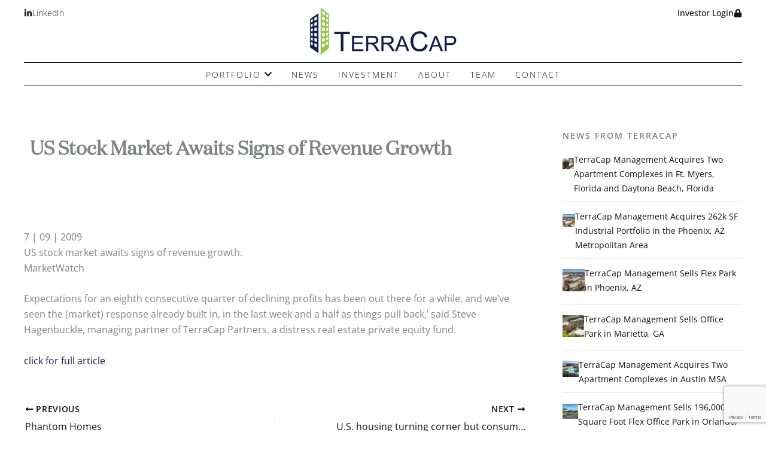

--- FILE ---
content_type: text/html; charset=UTF-8
request_url: https://terracapmgmt.com/us-atock-market-awaits-signs-of-revenue-growth/
body_size: 96219
content:
<!DOCTYPE html>
<html lang="en">
<head><meta charset="UTF-8"><script>if(navigator.userAgent.match(/MSIE|Internet Explorer/i)||navigator.userAgent.match(/Trident\/7\..*?rv:11/i)){var href=document.location.href;if(!href.match(/[?&]nowprocket/)){if(href.indexOf("?")==-1){if(href.indexOf("#")==-1){document.location.href=href+"?nowprocket=1"}else{document.location.href=href.replace("#","?nowprocket=1#")}}else{if(href.indexOf("#")==-1){document.location.href=href+"&nowprocket=1"}else{document.location.href=href.replace("#","&nowprocket=1#")}}}}</script><script>(()=>{class RocketLazyLoadScripts{constructor(){this.v="2.0.4",this.userEvents=["keydown","keyup","mousedown","mouseup","mousemove","mouseover","mouseout","touchmove","touchstart","touchend","touchcancel","wheel","click","dblclick","input"],this.attributeEvents=["onblur","onclick","oncontextmenu","ondblclick","onfocus","onmousedown","onmouseenter","onmouseleave","onmousemove","onmouseout","onmouseover","onmouseup","onmousewheel","onscroll","onsubmit"]}async t(){this.i(),this.o(),/iP(ad|hone)/.test(navigator.userAgent)&&this.h(),this.u(),this.l(this),this.m(),this.k(this),this.p(this),this._(),await Promise.all([this.R(),this.L()]),this.lastBreath=Date.now(),this.S(this),this.P(),this.D(),this.O(),this.M(),await this.C(this.delayedScripts.normal),await this.C(this.delayedScripts.defer),await this.C(this.delayedScripts.async),await this.T(),await this.F(),await this.j(),await this.A(),window.dispatchEvent(new Event("rocket-allScriptsLoaded")),this.everythingLoaded=!0,this.lastTouchEnd&&await new Promise(t=>setTimeout(t,500-Date.now()+this.lastTouchEnd)),this.I(),this.H(),this.U(),this.W()}i(){this.CSPIssue=sessionStorage.getItem("rocketCSPIssue"),document.addEventListener("securitypolicyviolation",t=>{this.CSPIssue||"script-src-elem"!==t.violatedDirective||"data"!==t.blockedURI||(this.CSPIssue=!0,sessionStorage.setItem("rocketCSPIssue",!0))},{isRocket:!0})}o(){window.addEventListener("pageshow",t=>{this.persisted=t.persisted,this.realWindowLoadedFired=!0},{isRocket:!0}),window.addEventListener("pagehide",()=>{this.onFirstUserAction=null},{isRocket:!0})}h(){let t;function e(e){t=e}window.addEventListener("touchstart",e,{isRocket:!0}),window.addEventListener("touchend",function i(o){o.changedTouches[0]&&t.changedTouches[0]&&Math.abs(o.changedTouches[0].pageX-t.changedTouches[0].pageX)<10&&Math.abs(o.changedTouches[0].pageY-t.changedTouches[0].pageY)<10&&o.timeStamp-t.timeStamp<200&&(window.removeEventListener("touchstart",e,{isRocket:!0}),window.removeEventListener("touchend",i,{isRocket:!0}),"INPUT"===o.target.tagName&&"text"===o.target.type||(o.target.dispatchEvent(new TouchEvent("touchend",{target:o.target,bubbles:!0})),o.target.dispatchEvent(new MouseEvent("mouseover",{target:o.target,bubbles:!0})),o.target.dispatchEvent(new PointerEvent("click",{target:o.target,bubbles:!0,cancelable:!0,detail:1,clientX:o.changedTouches[0].clientX,clientY:o.changedTouches[0].clientY})),event.preventDefault()))},{isRocket:!0})}q(t){this.userActionTriggered||("mousemove"!==t.type||this.firstMousemoveIgnored?"keyup"===t.type||"mouseover"===t.type||"mouseout"===t.type||(this.userActionTriggered=!0,this.onFirstUserAction&&this.onFirstUserAction()):this.firstMousemoveIgnored=!0),"click"===t.type&&t.preventDefault(),t.stopPropagation(),t.stopImmediatePropagation(),"touchstart"===this.lastEvent&&"touchend"===t.type&&(this.lastTouchEnd=Date.now()),"click"===t.type&&(this.lastTouchEnd=0),this.lastEvent=t.type,t.composedPath&&t.composedPath()[0].getRootNode()instanceof ShadowRoot&&(t.rocketTarget=t.composedPath()[0]),this.savedUserEvents.push(t)}u(){this.savedUserEvents=[],this.userEventHandler=this.q.bind(this),this.userEvents.forEach(t=>window.addEventListener(t,this.userEventHandler,{passive:!1,isRocket:!0})),document.addEventListener("visibilitychange",this.userEventHandler,{isRocket:!0})}U(){this.userEvents.forEach(t=>window.removeEventListener(t,this.userEventHandler,{passive:!1,isRocket:!0})),document.removeEventListener("visibilitychange",this.userEventHandler,{isRocket:!0}),this.savedUserEvents.forEach(t=>{(t.rocketTarget||t.target).dispatchEvent(new window[t.constructor.name](t.type,t))})}m(){const t="return false",e=Array.from(this.attributeEvents,t=>"data-rocket-"+t),i="["+this.attributeEvents.join("],[")+"]",o="[data-rocket-"+this.attributeEvents.join("],[data-rocket-")+"]",s=(e,i,o)=>{o&&o!==t&&(e.setAttribute("data-rocket-"+i,o),e["rocket"+i]=new Function("event",o),e.setAttribute(i,t))};new MutationObserver(t=>{for(const n of t)"attributes"===n.type&&(n.attributeName.startsWith("data-rocket-")||this.everythingLoaded?n.attributeName.startsWith("data-rocket-")&&this.everythingLoaded&&this.N(n.target,n.attributeName.substring(12)):s(n.target,n.attributeName,n.target.getAttribute(n.attributeName))),"childList"===n.type&&n.addedNodes.forEach(t=>{if(t.nodeType===Node.ELEMENT_NODE)if(this.everythingLoaded)for(const i of[t,...t.querySelectorAll(o)])for(const t of i.getAttributeNames())e.includes(t)&&this.N(i,t.substring(12));else for(const e of[t,...t.querySelectorAll(i)])for(const t of e.getAttributeNames())this.attributeEvents.includes(t)&&s(e,t,e.getAttribute(t))})}).observe(document,{subtree:!0,childList:!0,attributeFilter:[...this.attributeEvents,...e]})}I(){this.attributeEvents.forEach(t=>{document.querySelectorAll("[data-rocket-"+t+"]").forEach(e=>{this.N(e,t)})})}N(t,e){const i=t.getAttribute("data-rocket-"+e);i&&(t.setAttribute(e,i),t.removeAttribute("data-rocket-"+e))}k(t){Object.defineProperty(HTMLElement.prototype,"onclick",{get(){return this.rocketonclick||null},set(e){this.rocketonclick=e,this.setAttribute(t.everythingLoaded?"onclick":"data-rocket-onclick","this.rocketonclick(event)")}})}S(t){function e(e,i){let o=e[i];e[i]=null,Object.defineProperty(e,i,{get:()=>o,set(s){t.everythingLoaded?o=s:e["rocket"+i]=o=s}})}e(document,"onreadystatechange"),e(window,"onload"),e(window,"onpageshow");try{Object.defineProperty(document,"readyState",{get:()=>t.rocketReadyState,set(e){t.rocketReadyState=e},configurable:!0}),document.readyState="loading"}catch(t){console.log("WPRocket DJE readyState conflict, bypassing")}}l(t){this.originalAddEventListener=EventTarget.prototype.addEventListener,this.originalRemoveEventListener=EventTarget.prototype.removeEventListener,this.savedEventListeners=[],EventTarget.prototype.addEventListener=function(e,i,o){o&&o.isRocket||!t.B(e,this)&&!t.userEvents.includes(e)||t.B(e,this)&&!t.userActionTriggered||e.startsWith("rocket-")||t.everythingLoaded?t.originalAddEventListener.call(this,e,i,o):(t.savedEventListeners.push({target:this,remove:!1,type:e,func:i,options:o}),"mouseenter"!==e&&"mouseleave"!==e||t.originalAddEventListener.call(this,e,t.savedUserEvents.push,o))},EventTarget.prototype.removeEventListener=function(e,i,o){o&&o.isRocket||!t.B(e,this)&&!t.userEvents.includes(e)||t.B(e,this)&&!t.userActionTriggered||e.startsWith("rocket-")||t.everythingLoaded?t.originalRemoveEventListener.call(this,e,i,o):t.savedEventListeners.push({target:this,remove:!0,type:e,func:i,options:o})}}J(t,e){this.savedEventListeners=this.savedEventListeners.filter(i=>{let o=i.type,s=i.target||window;return e!==o||t!==s||(this.B(o,s)&&(i.type="rocket-"+o),this.$(i),!1)})}H(){EventTarget.prototype.addEventListener=this.originalAddEventListener,EventTarget.prototype.removeEventListener=this.originalRemoveEventListener,this.savedEventListeners.forEach(t=>this.$(t))}$(t){t.remove?this.originalRemoveEventListener.call(t.target,t.type,t.func,t.options):this.originalAddEventListener.call(t.target,t.type,t.func,t.options)}p(t){let e;function i(e){return t.everythingLoaded?e:e.split(" ").map(t=>"load"===t||t.startsWith("load.")?"rocket-jquery-load":t).join(" ")}function o(o){function s(e){const s=o.fn[e];o.fn[e]=o.fn.init.prototype[e]=function(){return this[0]===window&&t.userActionTriggered&&("string"==typeof arguments[0]||arguments[0]instanceof String?arguments[0]=i(arguments[0]):"object"==typeof arguments[0]&&Object.keys(arguments[0]).forEach(t=>{const e=arguments[0][t];delete arguments[0][t],arguments[0][i(t)]=e})),s.apply(this,arguments),this}}if(o&&o.fn&&!t.allJQueries.includes(o)){const e={DOMContentLoaded:[],"rocket-DOMContentLoaded":[]};for(const t in e)document.addEventListener(t,()=>{e[t].forEach(t=>t())},{isRocket:!0});o.fn.ready=o.fn.init.prototype.ready=function(i){function s(){parseInt(o.fn.jquery)>2?setTimeout(()=>i.bind(document)(o)):i.bind(document)(o)}return"function"==typeof i&&(t.realDomReadyFired?!t.userActionTriggered||t.fauxDomReadyFired?s():e["rocket-DOMContentLoaded"].push(s):e.DOMContentLoaded.push(s)),o([])},s("on"),s("one"),s("off"),t.allJQueries.push(o)}e=o}t.allJQueries=[],o(window.jQuery),Object.defineProperty(window,"jQuery",{get:()=>e,set(t){o(t)}})}P(){const t=new Map;document.write=document.writeln=function(e){const i=document.currentScript,o=document.createRange(),s=i.parentElement;let n=t.get(i);void 0===n&&(n=i.nextSibling,t.set(i,n));const c=document.createDocumentFragment();o.setStart(c,0),c.appendChild(o.createContextualFragment(e)),s.insertBefore(c,n)}}async R(){return new Promise(t=>{this.userActionTriggered?t():this.onFirstUserAction=t})}async L(){return new Promise(t=>{document.addEventListener("DOMContentLoaded",()=>{this.realDomReadyFired=!0,t()},{isRocket:!0})})}async j(){return this.realWindowLoadedFired?Promise.resolve():new Promise(t=>{window.addEventListener("load",t,{isRocket:!0})})}M(){this.pendingScripts=[];this.scriptsMutationObserver=new MutationObserver(t=>{for(const e of t)e.addedNodes.forEach(t=>{"SCRIPT"!==t.tagName||t.noModule||t.isWPRocket||this.pendingScripts.push({script:t,promise:new Promise(e=>{const i=()=>{const i=this.pendingScripts.findIndex(e=>e.script===t);i>=0&&this.pendingScripts.splice(i,1),e()};t.addEventListener("load",i,{isRocket:!0}),t.addEventListener("error",i,{isRocket:!0}),setTimeout(i,1e3)})})})}),this.scriptsMutationObserver.observe(document,{childList:!0,subtree:!0})}async F(){await this.X(),this.pendingScripts.length?(await this.pendingScripts[0].promise,await this.F()):this.scriptsMutationObserver.disconnect()}D(){this.delayedScripts={normal:[],async:[],defer:[]},document.querySelectorAll("script[type$=rocketlazyloadscript]").forEach(t=>{t.hasAttribute("data-rocket-src")?t.hasAttribute("async")&&!1!==t.async?this.delayedScripts.async.push(t):t.hasAttribute("defer")&&!1!==t.defer||"module"===t.getAttribute("data-rocket-type")?this.delayedScripts.defer.push(t):this.delayedScripts.normal.push(t):this.delayedScripts.normal.push(t)})}async _(){await this.L();let t=[];document.querySelectorAll("script[type$=rocketlazyloadscript][data-rocket-src]").forEach(e=>{let i=e.getAttribute("data-rocket-src");if(i&&!i.startsWith("data:")){i.startsWith("//")&&(i=location.protocol+i);try{const o=new URL(i).origin;o!==location.origin&&t.push({src:o,crossOrigin:e.crossOrigin||"module"===e.getAttribute("data-rocket-type")})}catch(t){}}}),t=[...new Map(t.map(t=>[JSON.stringify(t),t])).values()],this.Y(t,"preconnect")}async G(t){if(await this.K(),!0!==t.noModule||!("noModule"in HTMLScriptElement.prototype))return new Promise(e=>{let i;function o(){(i||t).setAttribute("data-rocket-status","executed"),e()}try{if(navigator.userAgent.includes("Firefox/")||""===navigator.vendor||this.CSPIssue)i=document.createElement("script"),[...t.attributes].forEach(t=>{let e=t.nodeName;"type"!==e&&("data-rocket-type"===e&&(e="type"),"data-rocket-src"===e&&(e="src"),i.setAttribute(e,t.nodeValue))}),t.text&&(i.text=t.text),t.nonce&&(i.nonce=t.nonce),i.hasAttribute("src")?(i.addEventListener("load",o,{isRocket:!0}),i.addEventListener("error",()=>{i.setAttribute("data-rocket-status","failed-network"),e()},{isRocket:!0}),setTimeout(()=>{i.isConnected||e()},1)):(i.text=t.text,o()),i.isWPRocket=!0,t.parentNode.replaceChild(i,t);else{const i=t.getAttribute("data-rocket-type"),s=t.getAttribute("data-rocket-src");i?(t.type=i,t.removeAttribute("data-rocket-type")):t.removeAttribute("type"),t.addEventListener("load",o,{isRocket:!0}),t.addEventListener("error",i=>{this.CSPIssue&&i.target.src.startsWith("data:")?(console.log("WPRocket: CSP fallback activated"),t.removeAttribute("src"),this.G(t).then(e)):(t.setAttribute("data-rocket-status","failed-network"),e())},{isRocket:!0}),s?(t.fetchPriority="high",t.removeAttribute("data-rocket-src"),t.src=s):t.src="data:text/javascript;base64,"+window.btoa(unescape(encodeURIComponent(t.text)))}}catch(i){t.setAttribute("data-rocket-status","failed-transform"),e()}});t.setAttribute("data-rocket-status","skipped")}async C(t){const e=t.shift();return e?(e.isConnected&&await this.G(e),this.C(t)):Promise.resolve()}O(){this.Y([...this.delayedScripts.normal,...this.delayedScripts.defer,...this.delayedScripts.async],"preload")}Y(t,e){this.trash=this.trash||[];let i=!0;var o=document.createDocumentFragment();t.forEach(t=>{const s=t.getAttribute&&t.getAttribute("data-rocket-src")||t.src;if(s&&!s.startsWith("data:")){const n=document.createElement("link");n.href=s,n.rel=e,"preconnect"!==e&&(n.as="script",n.fetchPriority=i?"high":"low"),t.getAttribute&&"module"===t.getAttribute("data-rocket-type")&&(n.crossOrigin=!0),t.crossOrigin&&(n.crossOrigin=t.crossOrigin),t.integrity&&(n.integrity=t.integrity),t.nonce&&(n.nonce=t.nonce),o.appendChild(n),this.trash.push(n),i=!1}}),document.head.appendChild(o)}W(){this.trash.forEach(t=>t.remove())}async T(){try{document.readyState="interactive"}catch(t){}this.fauxDomReadyFired=!0;try{await this.K(),this.J(document,"readystatechange"),document.dispatchEvent(new Event("rocket-readystatechange")),await this.K(),document.rocketonreadystatechange&&document.rocketonreadystatechange(),await this.K(),this.J(document,"DOMContentLoaded"),document.dispatchEvent(new Event("rocket-DOMContentLoaded")),await this.K(),this.J(window,"DOMContentLoaded"),window.dispatchEvent(new Event("rocket-DOMContentLoaded"))}catch(t){console.error(t)}}async A(){try{document.readyState="complete"}catch(t){}try{await this.K(),this.J(document,"readystatechange"),document.dispatchEvent(new Event("rocket-readystatechange")),await this.K(),document.rocketonreadystatechange&&document.rocketonreadystatechange(),await this.K(),this.J(window,"load"),window.dispatchEvent(new Event("rocket-load")),await this.K(),window.rocketonload&&window.rocketonload(),await this.K(),this.allJQueries.forEach(t=>t(window).trigger("rocket-jquery-load")),await this.K(),this.J(window,"pageshow");const t=new Event("rocket-pageshow");t.persisted=this.persisted,window.dispatchEvent(t),await this.K(),window.rocketonpageshow&&window.rocketonpageshow({persisted:this.persisted})}catch(t){console.error(t)}}async K(){Date.now()-this.lastBreath>45&&(await this.X(),this.lastBreath=Date.now())}async X(){return document.hidden?new Promise(t=>setTimeout(t)):new Promise(t=>requestAnimationFrame(t))}B(t,e){return e===document&&"readystatechange"===t||(e===document&&"DOMContentLoaded"===t||(e===window&&"DOMContentLoaded"===t||(e===window&&"load"===t||e===window&&"pageshow"===t)))}static run(){(new RocketLazyLoadScripts).t()}}RocketLazyLoadScripts.run()})();</script>

<meta name="viewport" content="width=device-width, initial-scale=1">
	<link rel="profile" href="https://gmpg.org/xfn/11"> 
	<meta name='robots' content='index, follow, max-image-preview:large, max-snippet:-1, max-video-preview:-1' />
	<style>img:is([sizes="auto" i], [sizes^="auto," i]) { contain-intrinsic-size: 3000px 1500px }</style>
	<link rel="canonical" href="https://terracapmgmt.com/us-atock-market-awaits-signs-of-revenue-growth/" />

            <script data-no-defer="1" data-ezscrex="false" data-cfasync="false" data-pagespeed-no-defer data-cookieconsent="ignore">
                var ctPublicFunctions = {"_ajax_nonce":"d2e247c661","_rest_nonce":"35a27e1d3c","_ajax_url":"\/wp-admin\/admin-ajax.php","_rest_url":"https:\/\/terracapmgmt.com\/wp-json\/","data__cookies_type":"none","data__ajax_type":"rest","data__bot_detector_enabled":1,"data__frontend_data_log_enabled":1,"cookiePrefix":"","wprocket_detected":true,"host_url":"terracapmgmt.com","text__ee_click_to_select":"Click to select the whole data","text__ee_original_email":"The complete one is","text__ee_got_it":"Got it","text__ee_blocked":"Blocked","text__ee_cannot_connect":"Cannot connect","text__ee_cannot_decode":"Can not decode email. Unknown reason","text__ee_email_decoder":"CleanTalk email decoder","text__ee_wait_for_decoding":"The magic is on the way!","text__ee_decoding_process":"Please wait a few seconds while we decode the contact data."}
            </script>
        
            <script data-no-defer="1" data-ezscrex="false" data-cfasync="false" data-pagespeed-no-defer data-cookieconsent="ignore">
                var ctPublic = {"_ajax_nonce":"d2e247c661","settings__forms__check_internal":0,"settings__forms__check_external":0,"settings__forms__force_protection":0,"settings__forms__search_test":1,"settings__forms__wc_add_to_cart":0,"settings__data__bot_detector_enabled":1,"settings__sfw__anti_crawler":0,"blog_home":"https:\/\/terracapmgmt.com\/","pixel__setting":"3","pixel__enabled":true,"pixel__url":"https:\/\/moderate1-v4.cleantalk.org\/pixel\/6ab32c9221783d314eabcbfeeab454c1.gif","data__email_check_before_post":1,"data__email_check_exist_post":1,"data__cookies_type":"none","data__key_is_ok":false,"data__visible_fields_required":true,"wl_brandname":"Anti-Spam by CleanTalk","wl_brandname_short":"CleanTalk","ct_checkjs_key":"b6ebd1e9493b40f5c49beccf2cd70f345a1d7f5b739dce24fb8138764fe09321","emailEncoderPassKey":"ccd80fc71bf2a04981806f8e6ec639cc","bot_detector_forms_excluded":"W10=","advancedCacheExists":true,"varnishCacheExists":false,"wc_ajax_add_to_cart":false}
            </script>
        
	<!-- This site is optimized with the Yoast SEO plugin v26.8 - https://yoast.com/product/yoast-seo-wordpress/ -->
	<title>US Stock Market Awaits Signs of Revenue Growth - TerraCap</title>
<link data-rocket-prefetch href="https://fd.cleantalk.org" rel="dns-prefetch">
<link data-rocket-prefetch href="https://www.gstatic.com" rel="dns-prefetch">
<link data-rocket-prefetch href="https://www.google.com" rel="dns-prefetch">
<link data-rocket-preload as="style" data-wpr-hosted-gf-parameters="family=Open%20Sans%3A400%2C300%2C500%2C600%2C700%2C800&display=swap" href="https://terracapmgmt.com/wp-content/cache/fonts/1/google-fonts/css/c/5/7/7a1296793626138dbc3ee5d5c0c36.css" rel="preload">
<link crossorigin data-rocket-preload as="font" href="https://terracapmgmt.com/wp-content/cache/fonts/1/google-fonts/fonts/s/opensans/v44/memvYaGs126MiZpBA-UvWbX2vVnXBbObj2OVTS-muw.woff2" rel="preload">
<link crossorigin data-rocket-preload as="font" href="https://terracapmgmt.com/wp-content/uploads/2025/05/TestDomaineDisplay-Regular.woff" rel="preload">
<link data-wpr-hosted-gf-parameters="family=Open%20Sans%3A400%2C300%2C500%2C600%2C700%2C800&display=swap" href="https://terracapmgmt.com/wp-content/cache/fonts/1/google-fonts/css/c/5/7/7a1296793626138dbc3ee5d5c0c36.css" media="print" onload="this.media=&#039;all&#039;" rel="stylesheet">
<noscript data-wpr-hosted-gf-parameters=""><link rel="stylesheet" href="https://fonts.googleapis.com/css?family=Open%20Sans%3A400%2C300%2C500%2C600%2C700%2C800&#038;display=swap"></noscript><link rel="preload" data-rocket-preload as="image" href="https://terracapmgmt.com/wp-content/uploads/2025/07/terracap-mgmt-logo-200x67.png" imagesrcset="https://terracapmgmt.com/wp-content/uploads/2025/07/terracap-mgmt-logo.png 750w, https://terracapmgmt.com/wp-content/uploads/2025/07/terracap-mgmt-logo-300x101.png 300w, https://terracapmgmt.com/wp-content/uploads/2025/07/terracap-mgmt-logo-200x67.png 200w" imagesizes="(max-width: 750px) 100vw, 750px" fetchpriority="high">
	<meta property="og:locale" content="en_US" />
	<meta property="og:type" content="article" />
	<meta property="og:title" content="US Stock Market Awaits Signs of Revenue Growth - TerraCap" />
	<meta property="og:description" content="7 | 09 | 2009 US stock market awaits signs of revenue growth. MarketWatch Expectations for an eighth consecutive quarter [&hellip;]" />
	<meta property="og:url" content="https://terracapmgmt.com/us-atock-market-awaits-signs-of-revenue-growth/" />
	<meta property="og:site_name" content="TerraCap" />
	<meta property="article:published_time" content="2009-07-09T16:22:11+00:00" />
	<meta property="article:modified_time" content="2025-10-02T21:23:10+00:00" />
	<meta name="author" content="Mark Gilchrist" />
	<meta name="twitter:card" content="summary_large_image" />
	<meta name="twitter:label1" content="Written by" />
	<meta name="twitter:data1" content="Mark Gilchrist" />
	<script type="application/ld+json" class="yoast-schema-graph">{"@context":"https://schema.org","@graph":[{"@type":"Article","@id":"https://terracapmgmt.com/us-atock-market-awaits-signs-of-revenue-growth/#article","isPartOf":{"@id":"https://terracapmgmt.com/us-atock-market-awaits-signs-of-revenue-growth/"},"author":{"name":"Mark Gilchrist","@id":"https://terracapmgmt.com/#/schema/person/cda0807f0e4c54cf67dcd4a715134f62"},"headline":"US Stock Market Awaits Signs of Revenue Growth","datePublished":"2009-07-09T16:22:11+00:00","dateModified":"2025-10-02T21:23:10+00:00","mainEntityOfPage":{"@id":"https://terracapmgmt.com/us-atock-market-awaits-signs-of-revenue-growth/"},"wordCount":73,"publisher":{"@id":"https://terracapmgmt.com/#organization"},"articleSection":["News"],"inLanguage":"en"},{"@type":"WebPage","@id":"https://terracapmgmt.com/us-atock-market-awaits-signs-of-revenue-growth/","url":"https://terracapmgmt.com/us-atock-market-awaits-signs-of-revenue-growth/","name":"US Stock Market Awaits Signs of Revenue Growth - TerraCap","isPartOf":{"@id":"https://terracapmgmt.com/#website"},"datePublished":"2009-07-09T16:22:11+00:00","dateModified":"2025-10-02T21:23:10+00:00","breadcrumb":{"@id":"https://terracapmgmt.com/us-atock-market-awaits-signs-of-revenue-growth/#breadcrumb"},"inLanguage":"en","potentialAction":[{"@type":"ReadAction","target":["https://terracapmgmt.com/us-atock-market-awaits-signs-of-revenue-growth/"]}]},{"@type":"BreadcrumbList","@id":"https://terracapmgmt.com/us-atock-market-awaits-signs-of-revenue-growth/#breadcrumb","itemListElement":[{"@type":"ListItem","position":1,"name":"Home","item":"https://terracapmgmt.com/"},{"@type":"ListItem","position":2,"name":"US Stock Market Awaits Signs of Revenue Growth"}]},{"@type":"WebSite","@id":"https://terracapmgmt.com/#website","url":"https://terracapmgmt.com/","name":"TerraCap","description":"Value Driven Real Estate Investors","publisher":{"@id":"https://terracapmgmt.com/#organization"},"potentialAction":[{"@type":"SearchAction","target":{"@type":"EntryPoint","urlTemplate":"https://terracapmgmt.com/?s={search_term_string}"},"query-input":{"@type":"PropertyValueSpecification","valueRequired":true,"valueName":"search_term_string"}}],"inLanguage":"en"},{"@type":"Organization","@id":"https://terracapmgmt.com/#organization","name":"TerraCap","url":"https://terracapmgmt.com/","logo":{"@type":"ImageObject","inLanguage":"en","@id":"https://terracapmgmt.com/#/schema/logo/image/","url":"https://terracapmgmt.com/wp-content/uploads/2025/07/terracap-mgmt-logo.png","contentUrl":"https://terracapmgmt.com/wp-content/uploads/2025/07/terracap-mgmt-logo.png","width":750,"height":253,"caption":"TerraCap"},"image":{"@id":"https://terracapmgmt.com/#/schema/logo/image/"}},{"@type":"Person","@id":"https://terracapmgmt.com/#/schema/person/cda0807f0e4c54cf67dcd4a715134f62","name":"Mark Gilchrist","url":"https://terracapmgmt.com/author/infoink-form-com/"}]}</script>
	<!-- / Yoast SEO plugin. -->


<link rel='dns-prefetch' href='//fd.cleantalk.org' />
<link rel='dns-prefetch' href='//fonts.googleapis.com' />
<link href='https://fonts.gstatic.com' crossorigin rel='preconnect' />
<link rel="alternate" type="application/rss+xml" title="TerraCap &raquo; Feed" href="https://terracapmgmt.com/feed/" />
<link rel="alternate" type="application/rss+xml" title="TerraCap &raquo; Comments Feed" href="https://terracapmgmt.com/comments/feed/" />
<link rel="alternate" type="application/rss+xml" title="TerraCap &raquo; US Stock Market Awaits Signs of Revenue Growth Comments Feed" href="https://terracapmgmt.com/us-atock-market-awaits-signs-of-revenue-growth/feed/" />
		<style>
			.lazyload,
			.lazyloading {
				max-width: 100%;
			}
		</style>
		<link rel='stylesheet' id='wp-block-library-css' href='https://terracapmgmt.com/wp-includes/css/dist/block-library/style.min.css?ver=6.8.3' media='all' />
<link rel='stylesheet' id='astra-theme-css-css' href='https://terracapmgmt.com/wp-content/themes/astra/assets/css/minified/main.min.css?ver=4.12.1' media='all' />
<style id='astra-theme-css-inline-css'>
:root{--ast-post-nav-space:0;--ast-container-default-xlg-padding:2.5em;--ast-container-default-lg-padding:2.5em;--ast-container-default-slg-padding:2em;--ast-container-default-md-padding:2.5em;--ast-container-default-sm-padding:2.5em;--ast-container-default-xs-padding:2.4em;--ast-container-default-xxs-padding:1.8em;--ast-code-block-background:#ECEFF3;--ast-comment-inputs-background:#F9FAFB;--ast-normal-container-width:1200px;--ast-narrow-container-width:750px;--ast-blog-title-font-weight:600;--ast-blog-meta-weight:600;--ast-global-color-primary:var(--ast-global-color-4);--ast-global-color-secondary:var(--ast-global-color-5);--ast-global-color-alternate-background:var(--ast-global-color-6);--ast-global-color-subtle-background:var(--ast-global-color-7);--ast-bg-style-guide:var( --ast-global-color-secondary,--ast-global-color-5 );--ast-shadow-style-guide:0px 0px 4px 0 #00000057;--ast-global-dark-bg-style:#fff;--ast-global-dark-lfs:#fbfbfb;--ast-widget-bg-color:#fafafa;--ast-wc-container-head-bg-color:#fbfbfb;--ast-title-layout-bg:#eeeeee;--ast-search-border-color:#e7e7e7;--ast-lifter-hover-bg:#e6e6e6;--ast-gallery-block-color:#000;--srfm-color-input-label:var(--ast-global-color-2);}html{font-size:100%;}a{color:var(--ast-global-color-0);}a:hover,a:focus{color:var(--ast-global-color-1);}body,button,input,select,textarea,.ast-button,.ast-custom-button{font-family:'Open Sans',sans-serif;font-weight:400;font-size:16px;font-size:1rem;line-height:var(--ast-body-line-height,1.65);}blockquote{color:var(--ast-global-color-2);}h1,h2,h3,h4,h5,h6,.entry-content :where(h1,h2,h3,h4,h5,h6),.site-title,.site-title a{font-weight:600;}.ast-site-identity .site-title a{color:var(--ast-global-color-2);}.site-title{font-size:26px;font-size:1.625rem;display:none;}header .custom-logo-link img{max-width:200px;width:200px;}.astra-logo-svg{width:200px;}.site-header .site-description{font-size:15px;font-size:0.9375rem;display:none;}.entry-title{font-size:20px;font-size:1.25rem;}.ast-blog-single-element.ast-taxonomy-container a{font-size:14px;font-size:0.875rem;}.ast-blog-meta-container{font-size:13px;font-size:0.8125rem;}.archive .ast-article-post .ast-article-inner,.blog .ast-article-post .ast-article-inner,.archive .ast-article-post .ast-article-inner:hover,.blog .ast-article-post .ast-article-inner:hover{border-top-left-radius:0px;border-top-right-radius:0px;border-bottom-right-radius:0px;border-bottom-left-radius:0px;overflow:hidden;}h1,.entry-content :where(h1){font-size:36px;font-size:2.25rem;font-weight:600;line-height:1.4em;}h2,.entry-content :where(h2){font-size:30px;font-size:1.875rem;font-weight:600;line-height:1.3em;}h3,.entry-content :where(h3){font-size:24px;font-size:1.5rem;font-weight:600;line-height:1.3em;}h4,.entry-content :where(h4){font-size:20px;font-size:1.25rem;line-height:1.2em;font-weight:600;}h5,.entry-content :where(h5){font-size:18px;font-size:1.125rem;line-height:1.2em;font-weight:600;}h6,.entry-content :where(h6){font-size:16px;font-size:1rem;line-height:1.25em;font-weight:600;}::selection{background-color:var(--ast-global-color-0);color:#ffffff;}body,h1,h2,h3,h4,h5,h6,.entry-title a,.entry-content :where(h1,h2,h3,h4,h5,h6){color:var(--ast-global-color-2);}.tagcloud a:hover,.tagcloud a:focus,.tagcloud a.current-item{color:#ffffff;border-color:var(--ast-global-color-0);background-color:var(--ast-global-color-0);}input:focus,input[type="text"]:focus,input[type="email"]:focus,input[type="url"]:focus,input[type="password"]:focus,input[type="reset"]:focus,input[type="search"]:focus,textarea:focus{border-color:var(--ast-global-color-0);}input[type="radio"]:checked,input[type=reset],input[type="checkbox"]:checked,input[type="checkbox"]:hover:checked,input[type="checkbox"]:focus:checked,input[type=range]::-webkit-slider-thumb{border-color:var(--ast-global-color-0);background-color:var(--ast-global-color-0);box-shadow:none;}.site-footer a:hover + .post-count,.site-footer a:focus + .post-count{background:var(--ast-global-color-0);border-color:var(--ast-global-color-0);}.single .nav-links .nav-previous,.single .nav-links .nav-next{color:var(--ast-global-color-0);}.entry-meta,.entry-meta *{line-height:1.45;color:var(--ast-global-color-0);}.entry-meta a:not(.ast-button):hover,.entry-meta a:not(.ast-button):hover *,.entry-meta a:not(.ast-button):focus,.entry-meta a:not(.ast-button):focus *,.page-links > .page-link,.page-links .page-link:hover,.post-navigation a:hover{color:var(--ast-global-color-1);}#cat option,.secondary .calendar_wrap thead a,.secondary .calendar_wrap thead a:visited{color:var(--ast-global-color-0);}.secondary .calendar_wrap #today,.ast-progress-val span{background:var(--ast-global-color-0);}.secondary a:hover + .post-count,.secondary a:focus + .post-count{background:var(--ast-global-color-0);border-color:var(--ast-global-color-0);}.calendar_wrap #today > a{color:#ffffff;}.page-links .page-link,.single .post-navigation a{color:var(--ast-global-color-2);}.ast-search-menu-icon .search-form button.search-submit{padding:0 4px;}.ast-search-menu-icon form.search-form{padding-right:0;}.ast-search-menu-icon.slide-search input.search-field{width:0;}.ast-header-search .ast-search-menu-icon.ast-dropdown-active .search-form,.ast-header-search .ast-search-menu-icon.ast-dropdown-active .search-field:focus{transition:all 0.2s;}.search-form input.search-field:focus{outline:none;}.ast-search-menu-icon .search-form button.search-submit:focus,.ast-theme-transparent-header .ast-header-search .ast-dropdown-active .ast-icon,.ast-theme-transparent-header .ast-inline-search .search-field:focus .ast-icon{color:var(--ast-global-color-1);}.ast-header-search .slide-search .search-form{border:2px solid var(--ast-global-color-0);}.ast-header-search .slide-search .search-field{background-color:(--ast-global-dark-bg-style);}.ast-archive-title{color:var(--ast-global-color-2);}.widget-title{font-size:22px;font-size:1.375rem;color:var(--ast-global-color-2);}.single .ast-author-details .author-title{color:var(--ast-global-color-1);}#secondary,#secondary button,#secondary input,#secondary select,#secondary textarea{font-size:16px;font-size:1rem;}.ast-search-menu-icon.slide-search a:focus-visible:focus-visible,.astra-search-icon:focus-visible,#close:focus-visible,a:focus-visible,.ast-menu-toggle:focus-visible,.site .skip-link:focus-visible,.wp-block-loginout input:focus-visible,.wp-block-search.wp-block-search__button-inside .wp-block-search__inside-wrapper,.ast-header-navigation-arrow:focus-visible,.ast-orders-table__row .ast-orders-table__cell:focus-visible,a#ast-apply-coupon:focus-visible,#ast-apply-coupon:focus-visible,#close:focus-visible,.button.search-submit:focus-visible,#search_submit:focus,.normal-search:focus-visible,.ast-header-account-wrap:focus-visible,.astra-cart-drawer-close:focus,.ast-single-variation:focus,.ast-button:focus,.ast-builder-button-wrap:has(.ast-custom-button-link:focus),.ast-builder-button-wrap .ast-custom-button-link:focus{outline-style:dotted;outline-color:inherit;outline-width:thin;}input:focus,input[type="text"]:focus,input[type="email"]:focus,input[type="url"]:focus,input[type="password"]:focus,input[type="reset"]:focus,input[type="search"]:focus,input[type="number"]:focus,textarea:focus,.wp-block-search__input:focus,[data-section="section-header-mobile-trigger"] .ast-button-wrap .ast-mobile-menu-trigger-minimal:focus,.ast-mobile-popup-drawer.active .menu-toggle-close:focus,#ast-scroll-top:focus,#coupon_code:focus,#ast-coupon-code:focus{border-style:dotted;border-color:inherit;border-width:thin;}input{outline:none;}.site-logo-img img{ transition:all 0.2s linear;}body .ast-oembed-container *{position:absolute;top:0;width:100%;height:100%;left:0;}body .wp-block-embed-pocket-casts .ast-oembed-container *{position:unset;}.ast-single-post-featured-section + article {margin-top: 2em;}.site-content .ast-single-post-featured-section img {width: 100%;overflow: hidden;object-fit: cover;}.ast-separate-container .site-content .ast-single-post-featured-section + article {margin-top: -80px;z-index: 9;position: relative;border-radius: 4px;}@media (min-width: 922px) {.ast-no-sidebar .site-content .ast-article-image-container--wide {margin-left: -120px;margin-right: -120px;max-width: unset;width: unset;}.ast-left-sidebar .site-content .ast-article-image-container--wide,.ast-right-sidebar .site-content .ast-article-image-container--wide {margin-left: -10px;margin-right: -10px;}.site-content .ast-article-image-container--full {margin-left: calc( -50vw + 50%);margin-right: calc( -50vw + 50%);max-width: 100vw;width: 100vw;}.ast-left-sidebar .site-content .ast-article-image-container--full,.ast-right-sidebar .site-content .ast-article-image-container--full {margin-left: -10px;margin-right: -10px;max-width: inherit;width: auto;}}.site > .ast-single-related-posts-container {margin-top: 0;}@media (min-width: 922px) {.ast-desktop .ast-container--narrow {max-width: var(--ast-narrow-container-width);margin: 0 auto;}}#secondary {margin: 4em 0 2.5em;word-break: break-word;line-height: 2;}#secondary li {margin-bottom: 0.75em;}#secondary li:last-child {margin-bottom: 0;}@media (max-width: 768px) {.js_active .ast-plain-container.ast-single-post #secondary {margin-top: 1.5em;}}.ast-separate-container.ast-two-container #secondary .widget {background-color: #fff;padding: 2em;margin-bottom: 2em;}@media (min-width: 993px) {.ast-left-sidebar #secondary {padding-right: 60px;}.ast-right-sidebar #secondary {padding-left: 60px;}}@media (max-width: 993px) {.ast-right-sidebar #secondary {padding-left: 30px;}.ast-left-sidebar #secondary {padding-right: 30px;}}@media (min-width: 993px) {.ast-page-builder-template.ast-left-sidebar #secondary {padding-left: 60px;}.ast-page-builder-template.ast-right-sidebar #secondary {padding-right: 60px;}}@media (max-width: 993px) {.ast-page-builder-template.ast-right-sidebar #secondary {padding-right: 30px;}.ast-page-builder-template.ast-left-sidebar #secondary {padding-left: 30px;}}input[type="text"],input[type="number"],input[type="email"],input[type="url"],input[type="password"],input[type="search"],input[type=reset],input[type=tel],input[type=date],select,textarea{font-size:16px;font-style:normal;font-weight:400;line-height:24px;width:100%;padding:12px 16px;border-radius:4px;box-shadow:0px 1px 2px 0px rgba(0,0,0,0.05);color:var(--ast-form-input-text,#475569);}input[type="text"],input[type="number"],input[type="email"],input[type="url"],input[type="password"],input[type="search"],input[type=reset],input[type=tel],input[type=date],select{height:40px;}input[type="date"]{border-width:1px;border-style:solid;border-color:var(--ast-border-color);background:var( --ast-global-color-secondary,--ast-global-color-5 );}input[type="text"]:focus,input[type="number"]:focus,input[type="email"]:focus,input[type="url"]:focus,input[type="password"]:focus,input[type="search"]:focus,input[type=reset]:focus,input[type="tel"]:focus,input[type="date"]:focus,select:focus,textarea:focus{border-color:#046BD2;box-shadow:none;outline:none;color:var(--ast-form-input-focus-text,#475569);}label,legend{color:var(--ast-global-color-2,#111827 );font-size:14px;font-style:normal;font-weight:500;line-height:20px;}select{padding:6px 10px;}fieldset{padding:30px;border-radius:4px;}button,.ast-button,.button,input[type="button"],input[type="reset"],input[type="submit"]{border-radius:4px;box-shadow:0px 1px 2px 0px rgba(0,0,0,0.05);}:root{--ast-comment-inputs-background:#FFF;}::placeholder{color:var(--ast-form-field-color,#9CA3AF);}::-ms-input-placeholder{color:var(--ast-form-field-color,#9CA3AF);}.wpcf7 input.wpcf7-form-control:not([type=submit]),.wpcf7 textarea.wpcf7-form-control{padding:12px 16px;}.wpcf7 select.wpcf7-form-control{padding:6px 10px;}.wpcf7 input.wpcf7-form-control:not([type=submit]):focus,.wpcf7 select.wpcf7-form-control:focus,.wpcf7 textarea.wpcf7-form-control:focus{border-style:disable;border-color:#046BD2;border-width:thin;box-shadow:none;outline:none;color:var(--ast-form-input-focus-text,#475569);}.wpcf7 .wpcf7-not-valid-tip{color:#DC2626;font-size:14px;font-weight:400;line-height:20px;margin-top:8px;}.wpcf7 input[type=file].wpcf7-form-control{font-size:16px;font-style:normal;font-weight:400;line-height:24px;width:100%;padding:12px 16px;border-radius:4px;box-shadow:0px 1px 2px 0px rgba(0,0,0,0.05);color:var(--ast-form-input-text,#475569);}@media (max-width:921.9px){#ast-desktop-header{display:none;}}@media (min-width:922px){#ast-mobile-header{display:none;}}.wp-block-buttons.aligncenter{justify-content:center;}@media (max-width:921px){.ast-theme-transparent-header #primary,.ast-theme-transparent-header #secondary{padding:0;}}@media (max-width:921px){.ast-plain-container.ast-no-sidebar #primary{padding:0;}}.ast-plain-container.ast-no-sidebar #primary{margin-top:0;margin-bottom:0;}@media (min-width:1200px){.ast-plain-container.ast-no-sidebar #primary{margin-top:60px;margin-bottom:60px;}}.wp-block-button.is-style-outline .wp-block-button__link{border-color:var(--ast-global-color-0);}div.wp-block-button.is-style-outline > .wp-block-button__link:not(.has-text-color),div.wp-block-button.wp-block-button__link.is-style-outline:not(.has-text-color){color:var(--ast-global-color-0);}.wp-block-button.is-style-outline .wp-block-button__link:hover,.wp-block-buttons .wp-block-button.is-style-outline .wp-block-button__link:focus,.wp-block-buttons .wp-block-button.is-style-outline > .wp-block-button__link:not(.has-text-color):hover,.wp-block-buttons .wp-block-button.wp-block-button__link.is-style-outline:not(.has-text-color):hover{color:#000000;background-color:var(--ast-global-color-1);border-color:var(--ast-global-color-1);}.post-page-numbers.current .page-link,.ast-pagination .page-numbers.current{color:#ffffff;border-color:var(--ast-global-color-0);background-color:var(--ast-global-color-0);}.wp-block-buttons .wp-block-button.is-style-outline .wp-block-button__link.wp-element-button,.ast-outline-button,.wp-block-uagb-buttons-child .uagb-buttons-repeater.ast-outline-button{border-color:var(--ast-global-color-0);border-top-width:2px;border-right-width:2px;border-bottom-width:2px;border-left-width:2px;font-family:inherit;font-weight:500;font-size:16px;font-size:1rem;line-height:1em;padding-top:13px;padding-right:30px;padding-bottom:13px;padding-left:30px;}.wp-block-buttons .wp-block-button.is-style-outline > .wp-block-button__link:not(.has-text-color),.wp-block-buttons .wp-block-button.wp-block-button__link.is-style-outline:not(.has-text-color),.ast-outline-button{color:var(--ast-global-color-0);}.wp-block-button.is-style-outline .wp-block-button__link:hover,.wp-block-buttons .wp-block-button.is-style-outline .wp-block-button__link:focus,.wp-block-buttons .wp-block-button.is-style-outline > .wp-block-button__link:not(.has-text-color):hover,.wp-block-buttons .wp-block-button.wp-block-button__link.is-style-outline:not(.has-text-color):hover,.ast-outline-button:hover,.ast-outline-button:focus,.wp-block-uagb-buttons-child .uagb-buttons-repeater.ast-outline-button:hover,.wp-block-uagb-buttons-child .uagb-buttons-repeater.ast-outline-button:focus{color:#000000;background-color:var(--ast-global-color-1);border-color:var(--ast-global-color-1);}.wp-block-button .wp-block-button__link.wp-element-button.is-style-outline:not(.has-background),.wp-block-button.is-style-outline>.wp-block-button__link.wp-element-button:not(.has-background),.ast-outline-button{background-color:transparent;}.uagb-buttons-repeater.ast-outline-button{border-radius:9999px;}@media (max-width:921px){.wp-block-buttons .wp-block-button.is-style-outline .wp-block-button__link.wp-element-button,.ast-outline-button,.wp-block-uagb-buttons-child .uagb-buttons-repeater.ast-outline-button{padding-top:12px;padding-right:28px;padding-bottom:12px;padding-left:28px;}}@media (max-width:544px){.wp-block-buttons .wp-block-button.is-style-outline .wp-block-button__link.wp-element-button,.ast-outline-button,.wp-block-uagb-buttons-child .uagb-buttons-repeater.ast-outline-button{padding-top:10px;padding-right:24px;padding-bottom:10px;padding-left:24px;}}.entry-content[data-ast-blocks-layout] > figure{margin-bottom:1em;}h1.widget-title{font-weight:600;}h2.widget-title{font-weight:600;}h3.widget-title{font-weight:600;}.elementor-widget-container .elementor-loop-container .e-loop-item[data-elementor-type="loop-item"]{width:100%;} .content-area .elementor-widget-theme-post-content h1,.content-area .elementor-widget-theme-post-content h2,.content-area .elementor-widget-theme-post-content h3,.content-area .elementor-widget-theme-post-content h4,.content-area .elementor-widget-theme-post-content h5,.content-area .elementor-widget-theme-post-content h6{margin-top:1.5em;margin-bottom:calc(0.3em + 10px);}#page{display:flex;flex-direction:column;min-height:100vh;}.ast-404-layout-1 h1.page-title{color:var(--ast-global-color-2);}.single .post-navigation a{line-height:1em;height:inherit;}.error-404 .page-sub-title{font-size:1.5rem;font-weight:inherit;}.search .site-content .content-area .search-form{margin-bottom:0;}#page .site-content{flex-grow:1;}.widget{margin-bottom:1.25em;}#secondary li{line-height:1.5em;}#secondary .wp-block-group h2{margin-bottom:0.7em;}#secondary h2{font-size:1.7rem;}.ast-separate-container .ast-article-post,.ast-separate-container .ast-article-single,.ast-separate-container .comment-respond{padding:2.5em;}.ast-separate-container .ast-article-single .ast-article-single{padding:0;}.ast-article-single .wp-block-post-template-is-layout-grid{padding-left:0;}.ast-separate-container .comments-title,.ast-narrow-container .comments-title{padding:1.5em 2em;}.ast-page-builder-template .comment-form-textarea,.ast-comment-formwrap .ast-grid-common-col{padding:0;}.ast-comment-formwrap{padding:0;display:inline-flex;column-gap:20px;width:100%;margin-left:0;margin-right:0;}.comments-area textarea#comment:focus,.comments-area textarea#comment:active,.comments-area .ast-comment-formwrap input[type="text"]:focus,.comments-area .ast-comment-formwrap input[type="text"]:active {box-shadow:none;outline:none;}.archive.ast-page-builder-template .entry-header{margin-top:2em;}.ast-page-builder-template .ast-comment-formwrap{width:100%;}.entry-title{margin-bottom:0.6em;}.ast-archive-description p{font-size:inherit;font-weight:inherit;line-height:inherit;}.ast-article-single figure,.ast-article-single img:not(figure img){box-shadow:0 0 30px 0 rgba(0,0,0,.15);-webkit-box-shadow:0 0 30px 0 rgba(0,0,0,.15);-moz-box-shadow:0 0 30px 0 rgba(0,0,0,.15);}.ast-separate-container .ast-comment-list li.depth-1,.hentry{margin-bottom:1.5em;}.site-content section.ast-archive-description{margin-bottom:2em;}@media (min-width:921px){.ast-left-sidebar.ast-page-builder-template #secondary,.archive.ast-right-sidebar.ast-page-builder-template .site-main{padding-left:20px;padding-right:20px;}}@media (max-width:544px){.ast-comment-formwrap.ast-row{column-gap:10px;display:inline-block;}#ast-commentform .ast-grid-common-col{position:relative;width:100%;}}@media (min-width:1201px){.ast-separate-container .ast-article-post,.ast-separate-container .ast-article-single,.ast-separate-container .ast-author-box,.ast-separate-container .ast-404-layout-1,.ast-separate-container .no-results{padding:2.5em;}} .content-area .elementor-widget-theme-post-content h1,.content-area .elementor-widget-theme-post-content h2,.content-area .elementor-widget-theme-post-content h3,.content-area .elementor-widget-theme-post-content h4,.content-area .elementor-widget-theme-post-content h5,.content-area .elementor-widget-theme-post-content h6{margin-top:1.5em;margin-bottom:calc(0.3em + 10px);}.elementor-loop-container .e-loop-item,.elementor-loop-container .ast-separate-container .ast-article-post,.elementor-loop-container .ast-separate-container .ast-article-single,.elementor-loop-container .ast-separate-container .comment-respond{padding:0px;}@media (max-width:921px){.ast-left-sidebar #content > .ast-container{display:flex;flex-direction:column-reverse;width:100%;}}@media (max-width:921px){#secondary.secondary{padding-top:0;}.ast-separate-container.ast-right-sidebar #secondary{padding-left:1em;padding-right:1em;}.ast-separate-container.ast-two-container #secondary{padding-left:0;padding-right:0;}.ast-page-builder-template .entry-header #secondary,.ast-page-builder-template #secondary{margin-top:1.5em;}}@media (max-width:921px){.ast-right-sidebar #primary{padding-right:0;}.ast-page-builder-template.ast-left-sidebar #secondary,.ast-page-builder-template.ast-right-sidebar #secondary{padding-right:20px;padding-left:20px;}.ast-right-sidebar #secondary,.ast-left-sidebar #primary{padding-left:0;}.ast-left-sidebar #secondary{padding-right:0;}}@media (min-width:922px){.ast-separate-container.ast-right-sidebar #primary,.ast-separate-container.ast-left-sidebar #primary{border:0;}.search-no-results.ast-separate-container #primary{margin-bottom:4em;}}@media (min-width:922px){.ast-right-sidebar #primary{border-right:1px solid var(--ast-border-color);}.ast-left-sidebar #primary{border-left:1px solid var(--ast-border-color);}.ast-right-sidebar #secondary{border-left:1px solid var(--ast-border-color);margin-left:-1px;}.ast-left-sidebar #secondary{border-right:1px solid var(--ast-border-color);margin-right:-1px;}.ast-separate-container.ast-two-container.ast-right-sidebar #secondary{padding-left:30px;padding-right:0;}.ast-separate-container.ast-two-container.ast-left-sidebar #secondary{padding-right:30px;padding-left:0;}.ast-separate-container.ast-right-sidebar #secondary,.ast-separate-container.ast-left-sidebar #secondary{border:0;margin-left:auto;margin-right:auto;}.ast-separate-container.ast-two-container #secondary .widget:last-child{margin-bottom:0;}}.elementor-widget-button .elementor-button{border-style:solid;text-decoration:none;border-top-width:0;border-right-width:0;border-left-width:0;border-bottom-width:0;}.elementor-button.elementor-size-sm,.elementor-button.elementor-size-xs,.elementor-button.elementor-size-md,.elementor-button.elementor-size-lg,.elementor-button.elementor-size-xl,.elementor-button{padding-top:15px;padding-right:30px;padding-bottom:15px;padding-left:30px;}@media (max-width:921px){.elementor-widget-button .elementor-button.elementor-size-sm,.elementor-widget-button .elementor-button.elementor-size-xs,.elementor-widget-button .elementor-button.elementor-size-md,.elementor-widget-button .elementor-button.elementor-size-lg,.elementor-widget-button .elementor-button.elementor-size-xl,.elementor-widget-button .elementor-button{padding-top:14px;padding-right:28px;padding-bottom:14px;padding-left:28px;}}@media (max-width:544px){.elementor-widget-button .elementor-button.elementor-size-sm,.elementor-widget-button .elementor-button.elementor-size-xs,.elementor-widget-button .elementor-button.elementor-size-md,.elementor-widget-button .elementor-button.elementor-size-lg,.elementor-widget-button .elementor-button.elementor-size-xl,.elementor-widget-button .elementor-button{padding-top:12px;padding-right:24px;padding-bottom:12px;padding-left:24px;}}.elementor-widget-button .elementor-button{border-color:var(--ast-global-color-0);background-color:var(--ast-global-color-0);}.elementor-widget-button .elementor-button:hover,.elementor-widget-button .elementor-button:focus{color:#000000;background-color:var(--ast-global-color-1);border-color:var(--ast-global-color-1);}.wp-block-button .wp-block-button__link ,.elementor-widget-button .elementor-button,.elementor-widget-button .elementor-button:visited{color:#ffffff;}.elementor-widget-button .elementor-button{font-weight:500;font-size:16px;font-size:1rem;line-height:1em;}body .elementor-button.elementor-size-sm,body .elementor-button.elementor-size-xs,body .elementor-button.elementor-size-md,body .elementor-button.elementor-size-lg,body .elementor-button.elementor-size-xl,body .elementor-button{font-size:16px;font-size:1rem;}.wp-block-button .wp-block-button__link:hover,.wp-block-button .wp-block-button__link:focus{color:#000000;background-color:var(--ast-global-color-1);border-color:var(--ast-global-color-1);}.elementor-widget-heading h1.elementor-heading-title{line-height:1.4em;}.elementor-widget-heading h2.elementor-heading-title{line-height:1.3em;}.elementor-widget-heading h3.elementor-heading-title{line-height:1.3em;}.elementor-widget-heading h4.elementor-heading-title{line-height:1.2em;}.elementor-widget-heading h5.elementor-heading-title{line-height:1.2em;}.elementor-widget-heading h6.elementor-heading-title{line-height:1.25em;}.wp-block-button .wp-block-button__link,.wp-block-search .wp-block-search__button,body .wp-block-file .wp-block-file__button{border-color:var(--ast-global-color-0);background-color:var(--ast-global-color-0);color:#ffffff;font-family:inherit;font-weight:500;line-height:1em;font-size:16px;font-size:1rem;padding-top:15px;padding-right:30px;padding-bottom:15px;padding-left:30px;}@media (max-width:921px){.wp-block-button .wp-block-button__link,.wp-block-search .wp-block-search__button,body .wp-block-file .wp-block-file__button{padding-top:14px;padding-right:28px;padding-bottom:14px;padding-left:28px;}}@media (max-width:544px){.wp-block-button .wp-block-button__link,.wp-block-search .wp-block-search__button,body .wp-block-file .wp-block-file__button{padding-top:12px;padding-right:24px;padding-bottom:12px;padding-left:24px;}}.menu-toggle,button,.ast-button,.ast-custom-button,.button,input#submit,input[type="button"],input[type="submit"],input[type="reset"],#comments .submit,.search .search-submit,form[CLASS*="wp-block-search__"].wp-block-search .wp-block-search__inside-wrapper .wp-block-search__button,body .wp-block-file .wp-block-file__button,.search .search-submit{border-style:solid;border-top-width:0;border-right-width:0;border-left-width:0;border-bottom-width:0;color:#ffffff;border-color:var(--ast-global-color-0);background-color:var(--ast-global-color-0);padding-top:15px;padding-right:30px;padding-bottom:15px;padding-left:30px;font-family:inherit;font-weight:500;font-size:16px;font-size:1rem;line-height:1em;}button:focus,.menu-toggle:hover,button:hover,.ast-button:hover,.ast-custom-button:hover .button:hover,.ast-custom-button:hover ,input[type=reset]:hover,input[type=reset]:focus,input#submit:hover,input#submit:focus,input[type="button"]:hover,input[type="button"]:focus,input[type="submit"]:hover,input[type="submit"]:focus,form[CLASS*="wp-block-search__"].wp-block-search .wp-block-search__inside-wrapper .wp-block-search__button:hover,form[CLASS*="wp-block-search__"].wp-block-search .wp-block-search__inside-wrapper .wp-block-search__button:focus,body .wp-block-file .wp-block-file__button:hover,body .wp-block-file .wp-block-file__button:focus{color:#000000;background-color:var(--ast-global-color-1);border-color:var(--ast-global-color-1);}form[CLASS*="wp-block-search__"].wp-block-search .wp-block-search__inside-wrapper .wp-block-search__button.has-icon{padding-top:calc(15px - 3px);padding-right:calc(30px - 3px);padding-bottom:calc(15px - 3px);padding-left:calc(30px - 3px);}@media (max-width:921px){.menu-toggle,button,.ast-button,.ast-custom-button,.button,input#submit,input[type="button"],input[type="submit"],input[type="reset"],#comments .submit,.search .search-submit,form[CLASS*="wp-block-search__"].wp-block-search .wp-block-search__inside-wrapper .wp-block-search__button,body .wp-block-file .wp-block-file__button,.search .search-submit{padding-top:14px;padding-right:28px;padding-bottom:14px;padding-left:28px;}}@media (max-width:544px){.menu-toggle,button,.ast-button,.ast-custom-button,.button,input#submit,input[type="button"],input[type="submit"],input[type="reset"],#comments .submit,.search .search-submit,form[CLASS*="wp-block-search__"].wp-block-search .wp-block-search__inside-wrapper .wp-block-search__button,body .wp-block-file .wp-block-file__button,.search .search-submit{padding-top:12px;padding-right:24px;padding-bottom:12px;padding-left:24px;}}@media (max-width:921px){.ast-mobile-header-stack .main-header-bar .ast-search-menu-icon{display:inline-block;}.ast-header-break-point.ast-header-custom-item-outside .ast-mobile-header-stack .main-header-bar .ast-search-icon{margin:0;}.ast-comment-avatar-wrap img{max-width:2.5em;}.ast-comment-meta{padding:0 1.8888em 1.3333em;}}@media (min-width:544px){.ast-container{max-width:100%;}}@media (max-width:544px){.ast-separate-container .ast-article-post,.ast-separate-container .ast-article-single,.ast-separate-container .comments-title,.ast-separate-container .ast-archive-description{padding:1.5em 1em;}.ast-separate-container #content .ast-container{padding-left:0.54em;padding-right:0.54em;}.ast-separate-container .ast-comment-list .bypostauthor{padding:.5em;}.ast-search-menu-icon.ast-dropdown-active .search-field{width:170px;}.ast-separate-container #secondary{padding-top:0;}.ast-separate-container.ast-two-container #secondary .widget{margin-bottom:1.5em;padding-left:1em;padding-right:1em;}} #ast-mobile-header .ast-site-header-cart-li a{pointer-events:none;}@media (min-width:545px){.ast-page-builder-template .comments-area,.single.ast-page-builder-template .entry-header,.single.ast-page-builder-template .post-navigation,.single.ast-page-builder-template .ast-single-related-posts-container{max-width:1240px;margin-left:auto;margin-right:auto;}}.ast-separate-container{background-color:var(--ast-global-color-5);background-image:none;}@media (max-width:921px){.site-title{display:none;}.site-header .site-description{display:none;}h1,.entry-content :where(h1){font-size:30px;font-size:1.875rem;}h2,.entry-content :where(h2){font-size:25px;font-size:1.5625rem;}h3,.entry-content :where(h3){font-size:20px;font-size:1.25rem;}}@media (max-width:544px){.site-title{display:none;}.site-header .site-description{display:none;}h1,.entry-content :where(h1){font-size:30px;font-size:1.875rem;}h2,.entry-content :where(h2){font-size:25px;font-size:1.5625rem;}h3,.entry-content :where(h3){font-size:20px;font-size:1.25rem;}}@media (max-width:921px){html{font-size:91.2%;}}@media (max-width:544px){html{font-size:91.2%;}}@media (min-width:922px){.ast-container{max-width:1240px;}}@media (min-width:922px){.site-content .ast-container{display:flex;}}@media (max-width:921px){.site-content .ast-container{flex-direction:column;}}.entry-content :where(h1,h2,h3,h4,h5,h6){clear:none;}@media (min-width:922px){.main-header-menu .sub-menu .menu-item.ast-left-align-sub-menu:hover > .sub-menu,.main-header-menu .sub-menu .menu-item.ast-left-align-sub-menu.focus > .sub-menu{margin-left:-0px;}}.entry-content li > p{margin-bottom:0;}.wp-block-file {display: flex;align-items: center;flex-wrap: wrap;justify-content: space-between;}.wp-block-pullquote {border: none;}.wp-block-pullquote blockquote::before {content: "\201D";font-family: "Helvetica",sans-serif;display: flex;transform: rotate( 180deg );font-size: 6rem;font-style: normal;line-height: 1;font-weight: bold;align-items: center;justify-content: center;}.has-text-align-right > blockquote::before {justify-content: flex-start;}.has-text-align-left > blockquote::before {justify-content: flex-end;}figure.wp-block-pullquote.is-style-solid-color blockquote {max-width: 100%;text-align: inherit;}:root {--wp--custom--ast-default-block-top-padding: 3em;--wp--custom--ast-default-block-right-padding: 3em;--wp--custom--ast-default-block-bottom-padding: 3em;--wp--custom--ast-default-block-left-padding: 3em;--wp--custom--ast-container-width: 1200px;--wp--custom--ast-content-width-size: 1200px;--wp--custom--ast-wide-width-size: calc(1200px + var(--wp--custom--ast-default-block-left-padding) + var(--wp--custom--ast-default-block-right-padding));}.ast-narrow-container {--wp--custom--ast-content-width-size: 750px;--wp--custom--ast-wide-width-size: 750px;}@media(max-width: 921px) {:root {--wp--custom--ast-default-block-top-padding: 3em;--wp--custom--ast-default-block-right-padding: 2em;--wp--custom--ast-default-block-bottom-padding: 3em;--wp--custom--ast-default-block-left-padding: 2em;}}@media(max-width: 544px) {:root {--wp--custom--ast-default-block-top-padding: 3em;--wp--custom--ast-default-block-right-padding: 1.5em;--wp--custom--ast-default-block-bottom-padding: 3em;--wp--custom--ast-default-block-left-padding: 1.5em;}}.entry-content > .wp-block-group,.entry-content > .wp-block-cover,.entry-content > .wp-block-columns {padding-top: var(--wp--custom--ast-default-block-top-padding);padding-right: var(--wp--custom--ast-default-block-right-padding);padding-bottom: var(--wp--custom--ast-default-block-bottom-padding);padding-left: var(--wp--custom--ast-default-block-left-padding);}.ast-plain-container.ast-no-sidebar .entry-content > .alignfull,.ast-page-builder-template .ast-no-sidebar .entry-content > .alignfull {margin-left: calc( -50vw + 50%);margin-right: calc( -50vw + 50%);max-width: 100vw;width: 100vw;}.ast-plain-container.ast-no-sidebar .entry-content .alignfull .alignfull,.ast-page-builder-template.ast-no-sidebar .entry-content .alignfull .alignfull,.ast-plain-container.ast-no-sidebar .entry-content .alignfull .alignwide,.ast-page-builder-template.ast-no-sidebar .entry-content .alignfull .alignwide,.ast-plain-container.ast-no-sidebar .entry-content .alignwide .alignfull,.ast-page-builder-template.ast-no-sidebar .entry-content .alignwide .alignfull,.ast-plain-container.ast-no-sidebar .entry-content .alignwide .alignwide,.ast-page-builder-template.ast-no-sidebar .entry-content .alignwide .alignwide,.ast-plain-container.ast-no-sidebar .entry-content .wp-block-column .alignfull,.ast-page-builder-template.ast-no-sidebar .entry-content .wp-block-column .alignfull,.ast-plain-container.ast-no-sidebar .entry-content .wp-block-column .alignwide,.ast-page-builder-template.ast-no-sidebar .entry-content .wp-block-column .alignwide {margin-left: auto;margin-right: auto;width: 100%;}[data-ast-blocks-layout] .wp-block-separator:not(.is-style-dots) {height: 0;}[data-ast-blocks-layout] .wp-block-separator {margin: 20px auto;}[data-ast-blocks-layout] .wp-block-separator:not(.is-style-wide):not(.is-style-dots) {max-width: 100px;}[data-ast-blocks-layout] .wp-block-separator.has-background {padding: 0;}.entry-content[data-ast-blocks-layout] > * {max-width: var(--wp--custom--ast-content-width-size);margin-left: auto;margin-right: auto;}.entry-content[data-ast-blocks-layout] > .alignwide {max-width: var(--wp--custom--ast-wide-width-size);}.entry-content[data-ast-blocks-layout] .alignfull {max-width: none;}.entry-content .wp-block-columns {margin-bottom: 0;}blockquote {margin: 1.5em;border-color: rgba(0,0,0,0.05);}.wp-block-quote:not(.has-text-align-right):not(.has-text-align-center) {border-left: 5px solid rgba(0,0,0,0.05);}.has-text-align-right > blockquote,blockquote.has-text-align-right {border-right: 5px solid rgba(0,0,0,0.05);}.has-text-align-left > blockquote,blockquote.has-text-align-left {border-left: 5px solid rgba(0,0,0,0.05);}.wp-block-site-tagline,.wp-block-latest-posts .read-more {margin-top: 15px;}.wp-block-loginout p label {display: block;}.wp-block-loginout p:not(.login-remember):not(.login-submit) input {width: 100%;}.wp-block-loginout input:focus {border-color: transparent;}.wp-block-loginout input:focus {outline: thin dotted;}.entry-content .wp-block-media-text .wp-block-media-text__content {padding: 0 0 0 8%;}.entry-content .wp-block-media-text.has-media-on-the-right .wp-block-media-text__content {padding: 0 8% 0 0;}.entry-content .wp-block-media-text.has-background .wp-block-media-text__content {padding: 8%;}.entry-content .wp-block-cover:not([class*="background-color"]):not(.has-text-color.has-link-color) .wp-block-cover__inner-container,.entry-content .wp-block-cover:not([class*="background-color"]) .wp-block-cover-image-text,.entry-content .wp-block-cover:not([class*="background-color"]) .wp-block-cover-text,.entry-content .wp-block-cover-image:not([class*="background-color"]) .wp-block-cover__inner-container,.entry-content .wp-block-cover-image:not([class*="background-color"]) .wp-block-cover-image-text,.entry-content .wp-block-cover-image:not([class*="background-color"]) .wp-block-cover-text {color: var(--ast-global-color-primary,var(--ast-global-color-5));}.wp-block-loginout .login-remember input {width: 1.1rem;height: 1.1rem;margin: 0 5px 4px 0;vertical-align: middle;}.wp-block-latest-posts > li > *:first-child,.wp-block-latest-posts:not(.is-grid) > li:first-child {margin-top: 0;}.entry-content > .wp-block-buttons,.entry-content > .wp-block-uagb-buttons {margin-bottom: 1.5em;}.wp-block-search__inside-wrapper .wp-block-search__input {padding: 0 10px;color: var(--ast-global-color-3);background: var(--ast-global-color-primary,var(--ast-global-color-5));border-color: var(--ast-border-color);}.wp-block-latest-posts .read-more {margin-bottom: 1.5em;}.wp-block-search__no-button .wp-block-search__inside-wrapper .wp-block-search__input {padding-top: 5px;padding-bottom: 5px;}.wp-block-latest-posts .wp-block-latest-posts__post-date,.wp-block-latest-posts .wp-block-latest-posts__post-author {font-size: 1rem;}.wp-block-latest-posts > li > *,.wp-block-latest-posts:not(.is-grid) > li {margin-top: 12px;margin-bottom: 12px;}.ast-page-builder-template .entry-content[data-ast-blocks-layout] > .alignwide:where(:not(.uagb-is-root-container):not(.spectra-is-root-container)) > * {max-width: var(--wp--custom--ast-wide-width-size);}.ast-page-builder-template .entry-content[data-ast-blocks-layout] > .inherit-container-width > *,.ast-page-builder-template .entry-content[data-ast-blocks-layout] > *:not(.wp-block-group):where(:not(.uagb-is-root-container):not(.spectra-is-root-container)) > *,.entry-content[data-ast-blocks-layout] > .wp-block-cover .wp-block-cover__inner-container {max-width: none ;margin-left: auto;margin-right: auto;}.ast-page-builder-template .entry-content[data-ast-blocks-layout] > *,.ast-page-builder-template .entry-content[data-ast-blocks-layout] > .alignfull:where(:not(.wp-block-group):not(.uagb-is-root-container):not(.spectra-is-root-container)) > * {max-width: none;}.entry-content[data-ast-blocks-layout] .wp-block-cover:not(.alignleft):not(.alignright) {width: auto;}@media(max-width: 1200px) {.ast-separate-container .entry-content > .alignfull,.ast-separate-container .entry-content[data-ast-blocks-layout] > .alignwide,.ast-plain-container .entry-content[data-ast-blocks-layout] > .alignwide,.ast-plain-container .entry-content .alignfull {margin-left: calc(-1 * min(0px,20px)) ;margin-right: calc(-1 * min(0px,20px));}}@media(min-width: 1201px) {.ast-separate-container .entry-content > .alignfull {margin-left: calc(-1 * 0px );margin-right: calc(-1 * 0px );}.ast-separate-container .entry-content[data-ast-blocks-layout] > .alignwide,.ast-plain-container .entry-content[data-ast-blocks-layout] > .alignwide {margin-left: auto;margin-right: auto;}}@media(min-width: 921px) {.ast-separate-container .entry-content .wp-block-group.alignwide:not(.inherit-container-width) > :where(:not(.alignleft):not(.alignright)),.ast-plain-container .entry-content .wp-block-group.alignwide:not(.inherit-container-width) > :where(:not(.alignleft):not(.alignright)) {max-width: calc( var(--wp--custom--ast-content-width-size) + 80px );}.ast-plain-container.ast-right-sidebar .entry-content[data-ast-blocks-layout] .alignfull,.ast-plain-container.ast-left-sidebar .entry-content[data-ast-blocks-layout] .alignfull {margin-left: -60px;margin-right: -60px;}}@media(min-width: 544px) {.entry-content > .alignleft {margin-right: 20px;}.entry-content > .alignright {margin-left: 20px;}}@media (max-width:544px){.wp-block-columns .wp-block-column:not(:last-child){margin-bottom:20px;}.wp-block-latest-posts{margin:0;}}@media( max-width: 600px ) {.entry-content .wp-block-media-text .wp-block-media-text__content,.entry-content .wp-block-media-text.has-media-on-the-right .wp-block-media-text__content {padding: 8% 0 0;}.entry-content .wp-block-media-text.has-background .wp-block-media-text__content {padding: 8%;}}.ast-page-builder-template .entry-header {padding-left: 0;}.ast-narrow-container .site-content .wp-block-uagb-image--align-full .wp-block-uagb-image__figure {max-width: 100%;margin-left: auto;margin-right: auto;}.entry-content ul,.entry-content ol {padding: revert;margin: revert;padding-left: 20px;}.entry-content ul.wc-block-product-template{padding: 0;}:root .has-ast-global-color-0-color{color:var(--ast-global-color-0);}:root .has-ast-global-color-0-background-color{background-color:var(--ast-global-color-0);}:root .wp-block-button .has-ast-global-color-0-color{color:var(--ast-global-color-0);}:root .wp-block-button .has-ast-global-color-0-background-color{background-color:var(--ast-global-color-0);}:root .has-ast-global-color-1-color{color:var(--ast-global-color-1);}:root .has-ast-global-color-1-background-color{background-color:var(--ast-global-color-1);}:root .wp-block-button .has-ast-global-color-1-color{color:var(--ast-global-color-1);}:root .wp-block-button .has-ast-global-color-1-background-color{background-color:var(--ast-global-color-1);}:root .has-ast-global-color-2-color{color:var(--ast-global-color-2);}:root .has-ast-global-color-2-background-color{background-color:var(--ast-global-color-2);}:root .wp-block-button .has-ast-global-color-2-color{color:var(--ast-global-color-2);}:root .wp-block-button .has-ast-global-color-2-background-color{background-color:var(--ast-global-color-2);}:root .has-ast-global-color-3-color{color:var(--ast-global-color-3);}:root .has-ast-global-color-3-background-color{background-color:var(--ast-global-color-3);}:root .wp-block-button .has-ast-global-color-3-color{color:var(--ast-global-color-3);}:root .wp-block-button .has-ast-global-color-3-background-color{background-color:var(--ast-global-color-3);}:root .has-ast-global-color-4-color{color:var(--ast-global-color-4);}:root .has-ast-global-color-4-background-color{background-color:var(--ast-global-color-4);}:root .wp-block-button .has-ast-global-color-4-color{color:var(--ast-global-color-4);}:root .wp-block-button .has-ast-global-color-4-background-color{background-color:var(--ast-global-color-4);}:root .has-ast-global-color-5-color{color:var(--ast-global-color-5);}:root .has-ast-global-color-5-background-color{background-color:var(--ast-global-color-5);}:root .wp-block-button .has-ast-global-color-5-color{color:var(--ast-global-color-5);}:root .wp-block-button .has-ast-global-color-5-background-color{background-color:var(--ast-global-color-5);}:root .has-ast-global-color-6-color{color:var(--ast-global-color-6);}:root .has-ast-global-color-6-background-color{background-color:var(--ast-global-color-6);}:root .wp-block-button .has-ast-global-color-6-color{color:var(--ast-global-color-6);}:root .wp-block-button .has-ast-global-color-6-background-color{background-color:var(--ast-global-color-6);}:root .has-ast-global-color-7-color{color:var(--ast-global-color-7);}:root .has-ast-global-color-7-background-color{background-color:var(--ast-global-color-7);}:root .wp-block-button .has-ast-global-color-7-color{color:var(--ast-global-color-7);}:root .wp-block-button .has-ast-global-color-7-background-color{background-color:var(--ast-global-color-7);}:root .has-ast-global-color-8-color{color:var(--ast-global-color-8);}:root .has-ast-global-color-8-background-color{background-color:var(--ast-global-color-8);}:root .wp-block-button .has-ast-global-color-8-color{color:var(--ast-global-color-8);}:root .wp-block-button .has-ast-global-color-8-background-color{background-color:var(--ast-global-color-8);}:root{--ast-global-color-0:#141d45;--ast-global-color-1:#9ac051;--ast-global-color-2:#111111;--ast-global-color-3:#334155;--ast-global-color-4:#FFFFFF;--ast-global-color-5:#ffffff;--ast-global-color-6:#111111;--ast-global-color-7:#D1D5DB;--ast-global-color-8:#111111;}:root {--ast-border-color : var(--ast-global-color-7);}.site .site-content #primary .ast-article-single,.ast-separate-container .site-content #secondary .widget{padding-top:0px;padding-bottom:0px;padding-left:0px;padding-right:0px;}.ast-single-entry-banner {-js-display: flex;display: flex;flex-direction: column;justify-content: center;text-align: center;position: relative;background: var(--ast-title-layout-bg);}.ast-single-entry-banner[data-banner-layout="layout-1"] {max-width: 1200px;background: inherit;padding: 20px 0;}.ast-single-entry-banner[data-banner-width-type="custom"] {margin: 0 auto;width: 100%;}.ast-single-entry-banner + .site-content .entry-header {margin-bottom: 0;}.site .ast-author-avatar {--ast-author-avatar-size: ;}a.ast-underline-text {text-decoration: underline;}.ast-container > .ast-terms-link {position: relative;display: block;}a.ast-button.ast-badge-tax {padding: 4px 8px;border-radius: 3px;font-size: inherit;}header.entry-header{text-align:left;}header.entry-header .entry-title{font-weight:600;font-size:32px;font-size:2rem;}header.entry-header .entry-meta,header.entry-header .entry-meta *{font-weight:200;font-size:13px;font-size:0.8125rem;text-transform:uppercase;letter-spacing:2px;}header.entry-header > *:not(:last-child){margin-bottom:15px;}header.entry-header .post-thumb-img-content{text-align:center;}header.entry-header .post-thumb img,.ast-single-post-featured-section.post-thumb img{aspect-ratio:16/9;width:100%;height:100%;}@media (max-width:921px){header.entry-header{text-align:left;}}@media (max-width:544px){header.entry-header{text-align:left;}}.ast-archive-entry-banner {-js-display: flex;display: flex;flex-direction: column;justify-content: center;text-align: center;position: relative;background: var(--ast-title-layout-bg);}.ast-archive-entry-banner[data-banner-width-type="custom"] {margin: 0 auto;width: 100%;}.ast-archive-entry-banner[data-banner-layout="layout-1"] {background: inherit;padding: 20px 0;text-align: left;}body.archive .ast-archive-description{max-width:1200px;width:100%;text-align:left;padding-top:0em;padding-right:0em;padding-bottom:0em;padding-left:0em;}body.archive .ast-archive-description .ast-archive-title,body.archive .ast-archive-description .ast-archive-title *{font-weight:600;font-size:32px;font-size:2rem;}body.archive .ast-archive-description > *:not(:last-child){margin-bottom:10px;}@media (max-width:921px){body.archive .ast-archive-description{text-align:left;}}@media (max-width:544px){body.archive .ast-archive-description{text-align:left;}}.ast-breadcrumbs .trail-browse,.ast-breadcrumbs .trail-items,.ast-breadcrumbs .trail-items li{display:inline-block;margin:0;padding:0;border:none;background:inherit;text-indent:0;text-decoration:none;}.ast-breadcrumbs .trail-browse{font-size:inherit;font-style:inherit;font-weight:inherit;color:inherit;}.ast-breadcrumbs .trail-items{list-style:none;}.trail-items li::after{padding:0 0.3em;content:"\00bb";}.trail-items li:last-of-type::after{display:none;}h1,h2,h3,h4,h5,h6,.entry-content :where(h1,h2,h3,h4,h5,h6){color:var(--ast-global-color-2);}.entry-title a{color:var(--ast-global-color-2);}@media (max-width:921px){.ast-builder-grid-row-container.ast-builder-grid-row-tablet-3-firstrow .ast-builder-grid-row > *:first-child,.ast-builder-grid-row-container.ast-builder-grid-row-tablet-3-lastrow .ast-builder-grid-row > *:last-child{grid-column:1 / -1;}}@media (max-width:544px){.ast-builder-grid-row-container.ast-builder-grid-row-mobile-3-firstrow .ast-builder-grid-row > *:first-child,.ast-builder-grid-row-container.ast-builder-grid-row-mobile-3-lastrow .ast-builder-grid-row > *:last-child{grid-column:1 / -1;}}.ast-builder-layout-element[data-section="title_tagline"]{display:flex;}@media (max-width:921px){.ast-header-break-point .ast-builder-layout-element[data-section="title_tagline"]{display:flex;}}@media (max-width:544px){.ast-header-break-point .ast-builder-layout-element[data-section="title_tagline"]{display:flex;}}[data-section*="section-hb-button-"] .menu-link{display:none;}.ast-header-button-1 .ast-custom-button{color:var(--ast-global-color-2);background:rgba(0,0,0,0);border-top-left-radius:0px;border-top-right-radius:0px;border-bottom-right-radius:0px;border-bottom-left-radius:0px;}.ast-header-button-1[data-section*="section-hb-button-"] .ast-builder-button-wrap .ast-custom-button{padding-top:0px;padding-bottom:0px;padding-left:0px;padding-right:0px;}.ast-header-button-1[data-section="section-hb-button-1"]{display:flex;}@media (max-width:921px){.ast-header-break-point .ast-header-button-1[data-section="section-hb-button-1"]{display:flex;}}@media (max-width:544px){.ast-header-break-point .ast-header-button-1[data-section="section-hb-button-1"]{display:flex;}}.ast-header-button-2 .ast-custom-button{color:var(--ast-global-color-2);background:rgba(0,0,0,0);border-top-left-radius:0px;border-top-right-radius:0px;border-bottom-right-radius:0px;border-bottom-left-radius:0px;}.ast-header-button-2[data-section*="section-hb-button-"] .ast-builder-button-wrap .ast-custom-button{padding-top:0px;padding-bottom:0px;padding-left:0px;padding-right:0px;}.ast-header-button-2[data-section="section-hb-button-2"]{display:flex;}@media (max-width:921px){.ast-header-break-point .ast-header-button-2[data-section="section-hb-button-2"]{display:flex;}}@media (max-width:544px){.ast-header-break-point .ast-header-button-2[data-section="section-hb-button-2"]{display:flex;}}.ast-builder-menu-1{font-family:inherit;font-weight:300;text-transform:uppercase;}.ast-builder-menu-1 .menu-item > .menu-link{font-size:0.85em;color:var(--ast-global-color-2);letter-spacing:2px;}.ast-builder-menu-1 .menu-item > .ast-menu-toggle{color:var(--ast-global-color-2);}.ast-builder-menu-1 .menu-item:hover > .menu-link,.ast-builder-menu-1 .inline-on-mobile .menu-item:hover > .ast-menu-toggle{color:var(--ast-global-color-1);}.ast-builder-menu-1 .menu-item:hover > .ast-menu-toggle{color:var(--ast-global-color-1);}.ast-builder-menu-1 .menu-item.current-menu-item > .menu-link,.ast-builder-menu-1 .inline-on-mobile .menu-item.current-menu-item > .ast-menu-toggle,.ast-builder-menu-1 .current-menu-ancestor > .menu-link{color:var(--ast-global-color-1);}.ast-builder-menu-1 .menu-item.current-menu-item > .ast-menu-toggle{color:var(--ast-global-color-1);}.ast-builder-menu-1 .sub-menu,.ast-builder-menu-1 .inline-on-mobile .sub-menu{border-top-width:2px;border-bottom-width:0px;border-right-width:0px;border-left-width:0px;border-color:var(--ast-global-color-0);border-style:solid;}.ast-builder-menu-1 .sub-menu .sub-menu{top:-2px;}.ast-builder-menu-1 .main-header-menu > .menu-item > .sub-menu,.ast-builder-menu-1 .main-header-menu > .menu-item > .astra-full-megamenu-wrapper{margin-top:0px;}.ast-desktop .ast-builder-menu-1 .main-header-menu > .menu-item > .sub-menu:before,.ast-desktop .ast-builder-menu-1 .main-header-menu > .menu-item > .astra-full-megamenu-wrapper:before{height:calc( 0px + 2px + 5px );}.ast-desktop .ast-builder-menu-1 .menu-item .sub-menu .menu-link{border-style:none;}@media (max-width:921px){.ast-header-break-point .ast-builder-menu-1 .menu-item.menu-item-has-children > .ast-menu-toggle{top:0;}.ast-builder-menu-1 .inline-on-mobile .menu-item.menu-item-has-children > .ast-menu-toggle{right:-15px;}.ast-builder-menu-1 .menu-item-has-children > .menu-link:after{content:unset;}.ast-builder-menu-1 .main-header-menu > .menu-item > .sub-menu,.ast-builder-menu-1 .main-header-menu > .menu-item > .astra-full-megamenu-wrapper{margin-top:0;}}@media (max-width:544px){.ast-header-break-point .ast-builder-menu-1 .menu-item.menu-item-has-children > .ast-menu-toggle{top:0;}.ast-builder-menu-1 .main-header-menu > .menu-item > .sub-menu,.ast-builder-menu-1 .main-header-menu > .menu-item > .astra-full-megamenu-wrapper{margin-top:0;}}.ast-builder-menu-1{display:flex;}@media (max-width:921px){.ast-header-break-point .ast-builder-menu-1{display:flex;}}@media (max-width:544px){.ast-header-break-point .ast-builder-menu-1{display:flex;}}.site-below-footer-wrap{padding-top:20px;padding-bottom:20px;}.site-below-footer-wrap[data-section="section-below-footer-builder"]{background-color:var(--ast-global-color-4 );min-height:60px;border-style:solid;border-width:0px;border-top-width:1px;border-top-color:var( --ast-global-color-subtle-background,--ast-global-color-7 );}.site-below-footer-wrap[data-section="section-below-footer-builder"] .ast-builder-grid-row{max-width:1200px;min-height:60px;margin-left:auto;margin-right:auto;}.site-below-footer-wrap[data-section="section-below-footer-builder"] .ast-builder-grid-row,.site-below-footer-wrap[data-section="section-below-footer-builder"] .site-footer-section{align-items:center;}.site-below-footer-wrap[data-section="section-below-footer-builder"].ast-footer-row-inline .site-footer-section{display:flex;margin-bottom:0;}.ast-builder-grid-row-full .ast-builder-grid-row{grid-template-columns:1fr;}@media (max-width:921px){.site-below-footer-wrap[data-section="section-below-footer-builder"].ast-footer-row-tablet-inline .site-footer-section{display:flex;margin-bottom:0;}.site-below-footer-wrap[data-section="section-below-footer-builder"].ast-footer-row-tablet-stack .site-footer-section{display:block;margin-bottom:10px;}.ast-builder-grid-row-container.ast-builder-grid-row-tablet-full .ast-builder-grid-row{grid-template-columns:1fr;}}@media (max-width:544px){.site-below-footer-wrap[data-section="section-below-footer-builder"].ast-footer-row-mobile-inline .site-footer-section{display:flex;margin-bottom:0;}.site-below-footer-wrap[data-section="section-below-footer-builder"].ast-footer-row-mobile-stack .site-footer-section{display:block;margin-bottom:10px;}.ast-builder-grid-row-container.ast-builder-grid-row-mobile-full .ast-builder-grid-row{grid-template-columns:1fr;}}.site-below-footer-wrap[data-section="section-below-footer-builder"]{display:grid;}@media (max-width:921px){.ast-header-break-point .site-below-footer-wrap[data-section="section-below-footer-builder"]{display:grid;}}@media (max-width:544px){.ast-header-break-point .site-below-footer-wrap[data-section="section-below-footer-builder"]{display:grid;}}.ast-footer-copyright{text-align:center;}.ast-footer-copyright.site-footer-focus-item {color:var(--ast-global-color-3);}@media (max-width:921px){.ast-footer-copyright{text-align:center;}}@media (max-width:544px){.ast-footer-copyright{text-align:center;}}.ast-footer-copyright.site-footer-focus-item {font-size:16px;font-size:1rem;}.ast-footer-copyright.ast-builder-layout-element{display:flex;}@media (max-width:921px){.ast-header-break-point .ast-footer-copyright.ast-builder-layout-element{display:flex;}}@media (max-width:544px){.ast-header-break-point .ast-footer-copyright.ast-builder-layout-element{display:flex;}}.footer-widget-area.widget-area.site-footer-focus-item{width:auto;}.ast-footer-row-inline .footer-widget-area.widget-area.site-footer-focus-item{width:100%;}.elementor-posts-container [CLASS*="ast-width-"]{width:100%;}.elementor-template-full-width .ast-container{display:block;}.elementor-screen-only,.screen-reader-text,.screen-reader-text span,.ui-helper-hidden-accessible{top:0 !important;}@media (max-width:544px){.elementor-element .elementor-wc-products .woocommerce[class*="columns-"] ul.products li.product{width:auto;margin:0;}.elementor-element .woocommerce .woocommerce-result-count{float:none;}}.ast-header-button-1 .ast-custom-button{box-shadow:0px 0px 0px 0px rgba(0,0,0,0.1);}.ast-header-button-2 .ast-custom-button{box-shadow:0px 0px 0px 0px rgba(0,0,0,0.1);}.ast-desktop .ast-mega-menu-enabled .ast-builder-menu-1 div:not( .astra-full-megamenu-wrapper) .sub-menu,.ast-builder-menu-1 .inline-on-mobile .sub-menu,.ast-desktop .ast-builder-menu-1 .astra-full-megamenu-wrapper,.ast-desktop .ast-builder-menu-1 .menu-item .sub-menu{box-shadow:0px 4px 10px -2px rgba(0,0,0,0.1);}.ast-desktop .ast-mobile-popup-drawer.active .ast-mobile-popup-inner{max-width:35%;}@media (max-width:921px){.ast-mobile-popup-drawer.active .ast-mobile-popup-inner{max-width:90%;}}@media (max-width:544px){.ast-mobile-popup-drawer.active .ast-mobile-popup-inner{max-width:90%;}}.ast-header-break-point .main-header-bar{border-bottom-width:1px;}@media (min-width:922px){.main-header-bar{border-bottom-width:1px;}}@media (min-width:922px){#primary{width:70%;}#secondary{width:30%;}}.main-header-menu .menu-item,#astra-footer-menu .menu-item,.main-header-bar .ast-masthead-custom-menu-items{-js-display:flex;display:flex;-webkit-box-pack:center;-webkit-justify-content:center;-moz-box-pack:center;-ms-flex-pack:center;justify-content:center;-webkit-box-orient:vertical;-webkit-box-direction:normal;-webkit-flex-direction:column;-moz-box-orient:vertical;-moz-box-direction:normal;-ms-flex-direction:column;flex-direction:column;}.main-header-menu > .menu-item > .menu-link,#astra-footer-menu > .menu-item > .menu-link{height:100%;-webkit-box-align:center;-webkit-align-items:center;-moz-box-align:center;-ms-flex-align:center;align-items:center;-js-display:flex;display:flex;}.ast-header-break-point .main-navigation ul .menu-item .menu-link .icon-arrow:first-of-type svg{top:.2em;margin-top:0px;margin-left:0px;width:.65em;transform:translate(0,-2px) rotateZ(270deg);}.ast-mobile-popup-content .ast-submenu-expanded > .ast-menu-toggle{transform:rotateX(180deg);overflow-y:auto;}@media (min-width:922px){.ast-builder-menu .main-navigation > ul > li:last-child a{margin-right:0;}}.ast-separate-container .ast-article-inner{background-color:var(--ast-global-color-4);background-image:none;}@media (max-width:921px){.ast-separate-container .ast-article-inner{background-color:var(--ast-global-color-4);background-image:none;}}@media (max-width:544px){.ast-separate-container .ast-article-inner{background-color:var(--ast-global-color-4);background-image:none;}}.ast-separate-container .ast-article-single:not(.ast-related-post),.ast-separate-container .error-404,.ast-separate-container .no-results,.single.ast-separate-container .site-main .ast-author-meta,.ast-separate-container .related-posts-title-wrapper,.ast-separate-container .comments-count-wrapper,.ast-box-layout.ast-plain-container .site-content,.ast-padded-layout.ast-plain-container .site-content,.ast-separate-container .ast-archive-description,.ast-separate-container .comments-area{background-color:var(--ast-global-color-4);background-image:none;}@media (max-width:921px){.ast-separate-container .ast-article-single:not(.ast-related-post),.ast-separate-container .error-404,.ast-separate-container .no-results,.single.ast-separate-container .site-main .ast-author-meta,.ast-separate-container .related-posts-title-wrapper,.ast-separate-container .comments-count-wrapper,.ast-box-layout.ast-plain-container .site-content,.ast-padded-layout.ast-plain-container .site-content,.ast-separate-container .ast-archive-description{background-color:var(--ast-global-color-4);background-image:none;}}@media (max-width:544px){.ast-separate-container .ast-article-single:not(.ast-related-post),.ast-separate-container .error-404,.ast-separate-container .no-results,.single.ast-separate-container .site-main .ast-author-meta,.ast-separate-container .related-posts-title-wrapper,.ast-separate-container .comments-count-wrapper,.ast-box-layout.ast-plain-container .site-content,.ast-padded-layout.ast-plain-container .site-content,.ast-separate-container .ast-archive-description{background-color:var(--ast-global-color-4);background-image:none;}}.ast-separate-container.ast-two-container #secondary .widget{background-color:var(--ast-global-color-4);background-image:none;}@media (max-width:921px){.ast-separate-container.ast-two-container #secondary .widget{background-color:var(--ast-global-color-4);background-image:none;}}@media (max-width:544px){.ast-separate-container.ast-two-container #secondary .widget{background-color:var(--ast-global-color-4);background-image:none;}}.ast-plain-container,.ast-page-builder-template{background-color:var(--ast-global-color-4);background-image:none;}@media (max-width:921px){.ast-plain-container,.ast-page-builder-template{background-color:var(--ast-global-color-4);background-image:none;}}@media (max-width:544px){.ast-plain-container,.ast-page-builder-template{background-color:var(--ast-global-color-4);background-image:none;}}#ast-scroll-top {display: none;position: fixed;text-align: center;cursor: pointer;z-index: 99;width: 2.1em;height: 2.1em;line-height: 2.1;color: #ffffff;border-radius: 2px;content: "";outline: inherit;}@media (min-width: 769px) {#ast-scroll-top {content: "769";}}#ast-scroll-top .ast-icon.icon-arrow svg {margin-left: 0px;vertical-align: middle;transform: translate(0,-20%) rotate(180deg);width: 1.6em;}.ast-scroll-to-top-right {right: 30px;bottom: 30px;}.ast-scroll-to-top-left {left: 30px;bottom: 30px;}#ast-scroll-top{background-color:var(--ast-global-color-0);font-size:15px;}@media (max-width:921px){#ast-scroll-top .ast-icon.icon-arrow svg{width:1em;}}.ast-mobile-header-content > *,.ast-desktop-header-content > * {padding: 10px 0;height: auto;}.ast-mobile-header-content > *:first-child,.ast-desktop-header-content > *:first-child {padding-top: 10px;}.ast-mobile-header-content > .ast-builder-menu,.ast-desktop-header-content > .ast-builder-menu {padding-top: 0;}.ast-mobile-header-content > *:last-child,.ast-desktop-header-content > *:last-child {padding-bottom: 0;}.ast-mobile-header-content .ast-search-menu-icon.ast-inline-search label,.ast-desktop-header-content .ast-search-menu-icon.ast-inline-search label {width: 100%;}.ast-desktop-header-content .main-header-bar-navigation .ast-submenu-expanded > .ast-menu-toggle::before {transform: rotateX(180deg);}#ast-desktop-header .ast-desktop-header-content,.ast-mobile-header-content .ast-search-icon,.ast-desktop-header-content .ast-search-icon,.ast-mobile-header-wrap .ast-mobile-header-content,.ast-main-header-nav-open.ast-popup-nav-open .ast-mobile-header-wrap .ast-mobile-header-content,.ast-main-header-nav-open.ast-popup-nav-open .ast-desktop-header-content {display: none;}.ast-main-header-nav-open.ast-header-break-point #ast-desktop-header .ast-desktop-header-content,.ast-main-header-nav-open.ast-header-break-point .ast-mobile-header-wrap .ast-mobile-header-content {display: block;}.ast-desktop .ast-desktop-header-content .astra-menu-animation-slide-up > .menu-item > .sub-menu,.ast-desktop .ast-desktop-header-content .astra-menu-animation-slide-up > .menu-item .menu-item > .sub-menu,.ast-desktop .ast-desktop-header-content .astra-menu-animation-slide-down > .menu-item > .sub-menu,.ast-desktop .ast-desktop-header-content .astra-menu-animation-slide-down > .menu-item .menu-item > .sub-menu,.ast-desktop .ast-desktop-header-content .astra-menu-animation-fade > .menu-item > .sub-menu,.ast-desktop .ast-desktop-header-content .astra-menu-animation-fade > .menu-item .menu-item > .sub-menu {opacity: 1;visibility: visible;}.ast-hfb-header.ast-default-menu-enable.ast-header-break-point .ast-mobile-header-wrap .ast-mobile-header-content .main-header-bar-navigation {width: unset;margin: unset;}.ast-mobile-header-content.content-align-flex-end .main-header-bar-navigation .menu-item-has-children > .ast-menu-toggle,.ast-desktop-header-content.content-align-flex-end .main-header-bar-navigation .menu-item-has-children > .ast-menu-toggle {left: calc( 20px - 0.907em);right: auto;}.ast-mobile-header-content .ast-search-menu-icon,.ast-mobile-header-content .ast-search-menu-icon.slide-search,.ast-desktop-header-content .ast-search-menu-icon,.ast-desktop-header-content .ast-search-menu-icon.slide-search {width: 100%;position: relative;display: block;right: auto;transform: none;}.ast-mobile-header-content .ast-search-menu-icon.slide-search .search-form,.ast-mobile-header-content .ast-search-menu-icon .search-form,.ast-desktop-header-content .ast-search-menu-icon.slide-search .search-form,.ast-desktop-header-content .ast-search-menu-icon .search-form {right: 0;visibility: visible;opacity: 1;position: relative;top: auto;transform: none;padding: 0;display: block;overflow: hidden;}.ast-mobile-header-content .ast-search-menu-icon.ast-inline-search .search-field,.ast-mobile-header-content .ast-search-menu-icon .search-field,.ast-desktop-header-content .ast-search-menu-icon.ast-inline-search .search-field,.ast-desktop-header-content .ast-search-menu-icon .search-field {width: 100%;padding-right: 5.5em;}.ast-mobile-header-content .ast-search-menu-icon .search-submit,.ast-desktop-header-content .ast-search-menu-icon .search-submit {display: block;position: absolute;height: 100%;top: 0;right: 0;padding: 0 1em;border-radius: 0;}.ast-hfb-header.ast-default-menu-enable.ast-header-break-point .ast-mobile-header-wrap .ast-mobile-header-content .main-header-bar-navigation ul .sub-menu .menu-link {padding-left: 30px;}.ast-hfb-header.ast-default-menu-enable.ast-header-break-point .ast-mobile-header-wrap .ast-mobile-header-content .main-header-bar-navigation .sub-menu .menu-item .menu-item .menu-link {padding-left: 40px;}.ast-mobile-popup-drawer.active .ast-mobile-popup-inner{background-color:#ffffff;;}.ast-mobile-header-wrap .ast-mobile-header-content,.ast-desktop-header-content{background-color:#ffffff;;}.ast-mobile-popup-content > *,.ast-mobile-header-content > *,.ast-desktop-popup-content > *,.ast-desktop-header-content > *{padding-top:0px;padding-bottom:0px;}.content-align-flex-start .ast-builder-layout-element{justify-content:flex-start;}.content-align-flex-start .main-header-menu{text-align:left;}.ast-desktop-header-content,.ast-mobile-header-content{position:absolute;width:100%;}.ast-mobile-popup-drawer.active .menu-toggle-close{color:#3a3a3a;}.ast-mobile-header-wrap .ast-primary-header-bar,.ast-primary-header-bar .site-primary-header-wrap{min-height:80px;}.ast-desktop .ast-primary-header-bar .main-header-menu > .menu-item{line-height:80px;}.ast-header-break-point #masthead .ast-mobile-header-wrap .ast-primary-header-bar,.ast-header-break-point #masthead .ast-mobile-header-wrap .ast-below-header-bar,.ast-header-break-point #masthead .ast-mobile-header-wrap .ast-above-header-bar{padding-left:20px;padding-right:20px;}.ast-header-break-point .ast-primary-header-bar{border-bottom-width:0px;border-bottom-color:var( --ast-global-color-subtle-background,--ast-global-color-7 );border-bottom-style:solid;}@media (min-width:922px){.ast-primary-header-bar{border-bottom-width:0px;border-bottom-color:var( --ast-global-color-subtle-background,--ast-global-color-7 );border-bottom-style:solid;}}.ast-primary-header-bar{background-color:var( --ast-global-color-primary,--ast-global-color-4 );background-image:none;}.ast-primary-header-bar{display:block;}@media (max-width:921px){.ast-header-break-point .ast-primary-header-bar{display:grid;}}@media (max-width:544px){.ast-header-break-point .ast-primary-header-bar{display:grid;}}[data-section="section-header-mobile-trigger"] .ast-button-wrap .ast-mobile-menu-trigger-minimal{color:var(--ast-global-color-0);border:none;background:transparent;}[data-section="section-header-mobile-trigger"] .ast-button-wrap .mobile-menu-toggle-icon .ast-mobile-svg{width:20px;height:20px;fill:var(--ast-global-color-0);}[data-section="section-header-mobile-trigger"] .ast-button-wrap .mobile-menu-wrap .mobile-menu{color:var(--ast-global-color-0);}.ast-builder-menu-mobile .main-navigation .main-header-menu .menu-item > .menu-link{color:var(--ast-global-color-3);}.ast-builder-menu-mobile .main-navigation .main-header-menu .menu-item > .ast-menu-toggle{color:var(--ast-global-color-3);}.ast-builder-menu-mobile .main-navigation .main-header-menu .menu-item:hover > .menu-link,.ast-builder-menu-mobile .main-navigation .inline-on-mobile .menu-item:hover > .ast-menu-toggle{color:var(--ast-global-color-1);}.ast-builder-menu-mobile .menu-item:hover > .menu-link,.ast-builder-menu-mobile .main-navigation .inline-on-mobile .menu-item:hover > .ast-menu-toggle{color:var(--ast-global-color-1);}.ast-builder-menu-mobile .main-navigation .menu-item:hover > .ast-menu-toggle{color:var(--ast-global-color-1);}.ast-builder-menu-mobile .main-navigation .menu-item.current-menu-item > .menu-link,.ast-builder-menu-mobile .main-navigation .inline-on-mobile .menu-item.current-menu-item > .ast-menu-toggle,.ast-builder-menu-mobile .main-navigation .menu-item.current-menu-ancestor > .menu-link,.ast-builder-menu-mobile .main-navigation .menu-item.current-menu-ancestor > .ast-menu-toggle{color:var(--ast-global-color-1);}.ast-builder-menu-mobile .main-navigation .menu-item.current-menu-item > .ast-menu-toggle{color:var(--ast-global-color-1);}.ast-builder-menu-mobile .main-navigation .menu-item.menu-item-has-children > .ast-menu-toggle{top:0;}.ast-builder-menu-mobile .main-navigation .menu-item-has-children > .menu-link:after{content:unset;}.ast-hfb-header .ast-builder-menu-mobile .main-header-menu,.ast-hfb-header .ast-builder-menu-mobile .main-navigation .menu-item .menu-link,.ast-hfb-header .ast-builder-menu-mobile .main-navigation .menu-item .sub-menu .menu-link{border-style:none;}.ast-builder-menu-mobile .main-navigation .menu-item.menu-item-has-children > .ast-menu-toggle{top:0;}@media (max-width:921px){.ast-builder-menu-mobile .main-navigation .main-header-menu .menu-item > .menu-link{color:var(--ast-global-color-3);}.ast-builder-menu-mobile .main-navigation .main-header-menu .menu-item > .ast-menu-toggle{color:var(--ast-global-color-3);}.ast-builder-menu-mobile .main-navigation .main-header-menu .menu-item:hover > .menu-link,.ast-builder-menu-mobile .main-navigation .inline-on-mobile .menu-item:hover > .ast-menu-toggle{color:var(--ast-global-color-1);background:var(--ast-global-color-5);}.ast-builder-menu-mobile .main-navigation .menu-item:hover > .ast-menu-toggle{color:var(--ast-global-color-1);}.ast-builder-menu-mobile .main-navigation .menu-item.current-menu-item > .menu-link,.ast-builder-menu-mobile .main-navigation .inline-on-mobile .menu-item.current-menu-item > .ast-menu-toggle,.ast-builder-menu-mobile .main-navigation .menu-item.current-menu-ancestor > .menu-link,.ast-builder-menu-mobile .main-navigation .menu-item.current-menu-ancestor > .ast-menu-toggle{color:var(--ast-global-color-1);background:var(--ast-global-color-5);}.ast-builder-menu-mobile .main-navigation .menu-item.current-menu-item > .ast-menu-toggle{color:var(--ast-global-color-1);}.ast-builder-menu-mobile .main-navigation .menu-item.menu-item-has-children > .ast-menu-toggle{top:0;}.ast-builder-menu-mobile .main-navigation .menu-item-has-children > .menu-link:after{content:unset;}.ast-builder-menu-mobile .main-navigation .main-header-menu ,.ast-builder-menu-mobile .main-navigation .main-header-menu .menu-link,.ast-builder-menu-mobile .main-navigation .main-header-menu .sub-menu{background-color:var(--ast-global-color-4);}}@media (max-width:544px){.ast-builder-menu-mobile .main-navigation .menu-item.menu-item-has-children > .ast-menu-toggle{top:0;}}.ast-builder-menu-mobile .main-navigation{display:block;}@media (max-width:921px){.ast-header-break-point .ast-builder-menu-mobile .main-navigation{display:block;}}@media (max-width:544px){.ast-header-break-point .ast-builder-menu-mobile .main-navigation{display:block;}}.ast-below-header .main-header-bar-navigation{height:100%;}.ast-header-break-point .ast-mobile-header-wrap .ast-below-header-wrap .main-header-bar-navigation .inline-on-mobile .menu-item .menu-link{border:none;}.ast-header-break-point .ast-mobile-header-wrap .ast-below-header-wrap .main-header-bar-navigation .inline-on-mobile .menu-item-has-children > .ast-menu-toggle::before{font-size:.6rem;}.ast-header-break-point .ast-mobile-header-wrap .ast-below-header-wrap .main-header-bar-navigation .ast-submenu-expanded > .ast-menu-toggle::before{transform:rotateX(180deg);}#masthead .ast-mobile-header-wrap .ast-below-header-bar{padding-left:20px;padding-right:20px;}.ast-mobile-header-wrap .ast-below-header-bar ,.ast-below-header-bar .site-below-header-wrap{min-height:45px;}.ast-desktop .ast-below-header-bar .main-header-menu > .menu-item{line-height:45px;}.ast-desktop .ast-below-header-bar .ast-header-woo-cart,.ast-desktop .ast-below-header-bar .ast-header-edd-cart{line-height:45px;}.ast-below-header-bar{border-bottom-width:0px;border-bottom-color:var( --ast-global-color-subtle-background,--ast-global-color-7 );border-bottom-style:solid;}.ast-below-header-bar{background-image:none;}.ast-below-header-bar{display:block;}@media (max-width:921px){.ast-header-break-point .ast-below-header-bar{display:grid;}}@media (max-width:544px){.ast-header-break-point .ast-below-header-bar{display:grid;}}:root{--e-global-color-astglobalcolor0:#141d45;--e-global-color-astglobalcolor1:#9ac051;--e-global-color-astglobalcolor2:#111111;--e-global-color-astglobalcolor3:#334155;--e-global-color-astglobalcolor4:#FFFFFF;--e-global-color-astglobalcolor5:#ffffff;--e-global-color-astglobalcolor6:#111111;--e-global-color-astglobalcolor7:#D1D5DB;--e-global-color-astglobalcolor8:#111111;}:root {--ast-single-post-border: #e1e8ed;}.entry-content > * {margin-bottom: 1.5em;}.entry-content :where(h1,h2,h3,h4,h5,h6) {margin-top: 1.5em;margin-bottom: calc(0.3em + 10px);}code,kbd,samp {background: var(--ast-code-block-background);padding: 3px 6px;}.ast-row.comment-textarea fieldset.comment-form-comment {border: none;padding: unset;margin-bottom: 1.5em;}.entry-content .wp-block-image,.entry-content .wp-block-embed {margin-top: 2em;margin-bottom: 3em;}:root {--ast-single-post-nav-padding: 3em 0 0;}.single .post-navigation a p {margin-top: 0.5em;margin-bottom: 0;text-transform: initial;line-height: 1.65em;font-weight: normal;}.single .post-navigation a .ast-post-nav {font-weight: 600;display: block;text-transform: uppercase;font-size: 0.85em;letter-spacing: 0.05em;}.single .post-navigation a svg {top: .125em;width: 1em;height: 1em;position: relative;fill: currentColor;}.page-links .page-link:hover,.single .post-navigation a:hover {color: var(--ast-global-color-1);}@media( min-width: 320px ) {.single .post-navigation .nav-previous a {text-align: left;padding-right: 20px;}.single .post-navigation .nav-next a {text-align: right;padding-left: 20px;}.comment-navigation .nav-previous:after,.post-navigation .nav-previous:after {position: absolute;content: "";top: 25%;right: 0;width: 1px;height: 50%;background: var(--ast-single-post-border,var(--ast-border-color));}}@media( max-width: 544px ) {.single .post-navigation .nav-links {-js-display: inline-flex;display: inline-flex;width: 100%;padding-left: 20px; padding-right: 20px;}.single .post-navigation a p {display: none;}.single .post-navigation .nav-previous {margin-bottom: 0;}}@media( min-width: 421px ) {.single .post-navigation a {max-width: 80%;width: 100%;}.post-navigation a {font-weight: 500;font-size: 16px;}}
</style>

<style id='wp-emoji-styles-inline-css'>

	img.wp-smiley, img.emoji {
		display: inline !important;
		border: none !important;
		box-shadow: none !important;
		height: 1em !important;
		width: 1em !important;
		margin: 0 0.07em !important;
		vertical-align: -0.1em !important;
		background: none !important;
		padding: 0 !important;
	}
</style>
<style id='global-styles-inline-css'>
:root{--wp--preset--aspect-ratio--square: 1;--wp--preset--aspect-ratio--4-3: 4/3;--wp--preset--aspect-ratio--3-4: 3/4;--wp--preset--aspect-ratio--3-2: 3/2;--wp--preset--aspect-ratio--2-3: 2/3;--wp--preset--aspect-ratio--16-9: 16/9;--wp--preset--aspect-ratio--9-16: 9/16;--wp--preset--color--black: #000000;--wp--preset--color--cyan-bluish-gray: #abb8c3;--wp--preset--color--white: #ffffff;--wp--preset--color--pale-pink: #f78da7;--wp--preset--color--vivid-red: #cf2e2e;--wp--preset--color--luminous-vivid-orange: #ff6900;--wp--preset--color--luminous-vivid-amber: #fcb900;--wp--preset--color--light-green-cyan: #7bdcb5;--wp--preset--color--vivid-green-cyan: #00d084;--wp--preset--color--pale-cyan-blue: #8ed1fc;--wp--preset--color--vivid-cyan-blue: #0693e3;--wp--preset--color--vivid-purple: #9b51e0;--wp--preset--color--ast-global-color-0: var(--ast-global-color-0);--wp--preset--color--ast-global-color-1: var(--ast-global-color-1);--wp--preset--color--ast-global-color-2: var(--ast-global-color-2);--wp--preset--color--ast-global-color-3: var(--ast-global-color-3);--wp--preset--color--ast-global-color-4: var(--ast-global-color-4);--wp--preset--color--ast-global-color-5: var(--ast-global-color-5);--wp--preset--color--ast-global-color-6: var(--ast-global-color-6);--wp--preset--color--ast-global-color-7: var(--ast-global-color-7);--wp--preset--color--ast-global-color-8: var(--ast-global-color-8);--wp--preset--gradient--vivid-cyan-blue-to-vivid-purple: linear-gradient(135deg,rgba(6,147,227,1) 0%,rgb(155,81,224) 100%);--wp--preset--gradient--light-green-cyan-to-vivid-green-cyan: linear-gradient(135deg,rgb(122,220,180) 0%,rgb(0,208,130) 100%);--wp--preset--gradient--luminous-vivid-amber-to-luminous-vivid-orange: linear-gradient(135deg,rgba(252,185,0,1) 0%,rgba(255,105,0,1) 100%);--wp--preset--gradient--luminous-vivid-orange-to-vivid-red: linear-gradient(135deg,rgba(255,105,0,1) 0%,rgb(207,46,46) 100%);--wp--preset--gradient--very-light-gray-to-cyan-bluish-gray: linear-gradient(135deg,rgb(238,238,238) 0%,rgb(169,184,195) 100%);--wp--preset--gradient--cool-to-warm-spectrum: linear-gradient(135deg,rgb(74,234,220) 0%,rgb(151,120,209) 20%,rgb(207,42,186) 40%,rgb(238,44,130) 60%,rgb(251,105,98) 80%,rgb(254,248,76) 100%);--wp--preset--gradient--blush-light-purple: linear-gradient(135deg,rgb(255,206,236) 0%,rgb(152,150,240) 100%);--wp--preset--gradient--blush-bordeaux: linear-gradient(135deg,rgb(254,205,165) 0%,rgb(254,45,45) 50%,rgb(107,0,62) 100%);--wp--preset--gradient--luminous-dusk: linear-gradient(135deg,rgb(255,203,112) 0%,rgb(199,81,192) 50%,rgb(65,88,208) 100%);--wp--preset--gradient--pale-ocean: linear-gradient(135deg,rgb(255,245,203) 0%,rgb(182,227,212) 50%,rgb(51,167,181) 100%);--wp--preset--gradient--electric-grass: linear-gradient(135deg,rgb(202,248,128) 0%,rgb(113,206,126) 100%);--wp--preset--gradient--midnight: linear-gradient(135deg,rgb(2,3,129) 0%,rgb(40,116,252) 100%);--wp--preset--font-size--small: 13px;--wp--preset--font-size--medium: 20px;--wp--preset--font-size--large: 36px;--wp--preset--font-size--x-large: 42px;--wp--preset--spacing--20: 0.44rem;--wp--preset--spacing--30: 0.67rem;--wp--preset--spacing--40: 1rem;--wp--preset--spacing--50: 1.5rem;--wp--preset--spacing--60: 2.25rem;--wp--preset--spacing--70: 3.38rem;--wp--preset--spacing--80: 5.06rem;--wp--preset--shadow--natural: 6px 6px 9px rgba(0, 0, 0, 0.2);--wp--preset--shadow--deep: 12px 12px 50px rgba(0, 0, 0, 0.4);--wp--preset--shadow--sharp: 6px 6px 0px rgba(0, 0, 0, 0.2);--wp--preset--shadow--outlined: 6px 6px 0px -3px rgba(255, 255, 255, 1), 6px 6px rgba(0, 0, 0, 1);--wp--preset--shadow--crisp: 6px 6px 0px rgba(0, 0, 0, 1);}:root { --wp--style--global--content-size: var(--wp--custom--ast-content-width-size);--wp--style--global--wide-size: var(--wp--custom--ast-wide-width-size); }:where(body) { margin: 0; }.wp-site-blocks > .alignleft { float: left; margin-right: 2em; }.wp-site-blocks > .alignright { float: right; margin-left: 2em; }.wp-site-blocks > .aligncenter { justify-content: center; margin-left: auto; margin-right: auto; }:where(.wp-site-blocks) > * { margin-block-start: 24px; margin-block-end: 0; }:where(.wp-site-blocks) > :first-child { margin-block-start: 0; }:where(.wp-site-blocks) > :last-child { margin-block-end: 0; }:root { --wp--style--block-gap: 24px; }:root :where(.is-layout-flow) > :first-child{margin-block-start: 0;}:root :where(.is-layout-flow) > :last-child{margin-block-end: 0;}:root :where(.is-layout-flow) > *{margin-block-start: 24px;margin-block-end: 0;}:root :where(.is-layout-constrained) > :first-child{margin-block-start: 0;}:root :where(.is-layout-constrained) > :last-child{margin-block-end: 0;}:root :where(.is-layout-constrained) > *{margin-block-start: 24px;margin-block-end: 0;}:root :where(.is-layout-flex){gap: 24px;}:root :where(.is-layout-grid){gap: 24px;}.is-layout-flow > .alignleft{float: left;margin-inline-start: 0;margin-inline-end: 2em;}.is-layout-flow > .alignright{float: right;margin-inline-start: 2em;margin-inline-end: 0;}.is-layout-flow > .aligncenter{margin-left: auto !important;margin-right: auto !important;}.is-layout-constrained > .alignleft{float: left;margin-inline-start: 0;margin-inline-end: 2em;}.is-layout-constrained > .alignright{float: right;margin-inline-start: 2em;margin-inline-end: 0;}.is-layout-constrained > .aligncenter{margin-left: auto !important;margin-right: auto !important;}.is-layout-constrained > :where(:not(.alignleft):not(.alignright):not(.alignfull)){max-width: var(--wp--style--global--content-size);margin-left: auto !important;margin-right: auto !important;}.is-layout-constrained > .alignwide{max-width: var(--wp--style--global--wide-size);}body .is-layout-flex{display: flex;}.is-layout-flex{flex-wrap: wrap;align-items: center;}.is-layout-flex > :is(*, div){margin: 0;}body .is-layout-grid{display: grid;}.is-layout-grid > :is(*, div){margin: 0;}body{padding-top: 0px;padding-right: 0px;padding-bottom: 0px;padding-left: 0px;}a:where(:not(.wp-element-button)){text-decoration: none;}:root :where(.wp-element-button, .wp-block-button__link){background-color: #32373c;border-width: 0;color: #fff;font-family: inherit;font-size: inherit;line-height: inherit;padding: calc(0.667em + 2px) calc(1.333em + 2px);text-decoration: none;}.has-black-color{color: var(--wp--preset--color--black) !important;}.has-cyan-bluish-gray-color{color: var(--wp--preset--color--cyan-bluish-gray) !important;}.has-white-color{color: var(--wp--preset--color--white) !important;}.has-pale-pink-color{color: var(--wp--preset--color--pale-pink) !important;}.has-vivid-red-color{color: var(--wp--preset--color--vivid-red) !important;}.has-luminous-vivid-orange-color{color: var(--wp--preset--color--luminous-vivid-orange) !important;}.has-luminous-vivid-amber-color{color: var(--wp--preset--color--luminous-vivid-amber) !important;}.has-light-green-cyan-color{color: var(--wp--preset--color--light-green-cyan) !important;}.has-vivid-green-cyan-color{color: var(--wp--preset--color--vivid-green-cyan) !important;}.has-pale-cyan-blue-color{color: var(--wp--preset--color--pale-cyan-blue) !important;}.has-vivid-cyan-blue-color{color: var(--wp--preset--color--vivid-cyan-blue) !important;}.has-vivid-purple-color{color: var(--wp--preset--color--vivid-purple) !important;}.has-ast-global-color-0-color{color: var(--wp--preset--color--ast-global-color-0) !important;}.has-ast-global-color-1-color{color: var(--wp--preset--color--ast-global-color-1) !important;}.has-ast-global-color-2-color{color: var(--wp--preset--color--ast-global-color-2) !important;}.has-ast-global-color-3-color{color: var(--wp--preset--color--ast-global-color-3) !important;}.has-ast-global-color-4-color{color: var(--wp--preset--color--ast-global-color-4) !important;}.has-ast-global-color-5-color{color: var(--wp--preset--color--ast-global-color-5) !important;}.has-ast-global-color-6-color{color: var(--wp--preset--color--ast-global-color-6) !important;}.has-ast-global-color-7-color{color: var(--wp--preset--color--ast-global-color-7) !important;}.has-ast-global-color-8-color{color: var(--wp--preset--color--ast-global-color-8) !important;}.has-black-background-color{background-color: var(--wp--preset--color--black) !important;}.has-cyan-bluish-gray-background-color{background-color: var(--wp--preset--color--cyan-bluish-gray) !important;}.has-white-background-color{background-color: var(--wp--preset--color--white) !important;}.has-pale-pink-background-color{background-color: var(--wp--preset--color--pale-pink) !important;}.has-vivid-red-background-color{background-color: var(--wp--preset--color--vivid-red) !important;}.has-luminous-vivid-orange-background-color{background-color: var(--wp--preset--color--luminous-vivid-orange) !important;}.has-luminous-vivid-amber-background-color{background-color: var(--wp--preset--color--luminous-vivid-amber) !important;}.has-light-green-cyan-background-color{background-color: var(--wp--preset--color--light-green-cyan) !important;}.has-vivid-green-cyan-background-color{background-color: var(--wp--preset--color--vivid-green-cyan) !important;}.has-pale-cyan-blue-background-color{background-color: var(--wp--preset--color--pale-cyan-blue) !important;}.has-vivid-cyan-blue-background-color{background-color: var(--wp--preset--color--vivid-cyan-blue) !important;}.has-vivid-purple-background-color{background-color: var(--wp--preset--color--vivid-purple) !important;}.has-ast-global-color-0-background-color{background-color: var(--wp--preset--color--ast-global-color-0) !important;}.has-ast-global-color-1-background-color{background-color: var(--wp--preset--color--ast-global-color-1) !important;}.has-ast-global-color-2-background-color{background-color: var(--wp--preset--color--ast-global-color-2) !important;}.has-ast-global-color-3-background-color{background-color: var(--wp--preset--color--ast-global-color-3) !important;}.has-ast-global-color-4-background-color{background-color: var(--wp--preset--color--ast-global-color-4) !important;}.has-ast-global-color-5-background-color{background-color: var(--wp--preset--color--ast-global-color-5) !important;}.has-ast-global-color-6-background-color{background-color: var(--wp--preset--color--ast-global-color-6) !important;}.has-ast-global-color-7-background-color{background-color: var(--wp--preset--color--ast-global-color-7) !important;}.has-ast-global-color-8-background-color{background-color: var(--wp--preset--color--ast-global-color-8) !important;}.has-black-border-color{border-color: var(--wp--preset--color--black) !important;}.has-cyan-bluish-gray-border-color{border-color: var(--wp--preset--color--cyan-bluish-gray) !important;}.has-white-border-color{border-color: var(--wp--preset--color--white) !important;}.has-pale-pink-border-color{border-color: var(--wp--preset--color--pale-pink) !important;}.has-vivid-red-border-color{border-color: var(--wp--preset--color--vivid-red) !important;}.has-luminous-vivid-orange-border-color{border-color: var(--wp--preset--color--luminous-vivid-orange) !important;}.has-luminous-vivid-amber-border-color{border-color: var(--wp--preset--color--luminous-vivid-amber) !important;}.has-light-green-cyan-border-color{border-color: var(--wp--preset--color--light-green-cyan) !important;}.has-vivid-green-cyan-border-color{border-color: var(--wp--preset--color--vivid-green-cyan) !important;}.has-pale-cyan-blue-border-color{border-color: var(--wp--preset--color--pale-cyan-blue) !important;}.has-vivid-cyan-blue-border-color{border-color: var(--wp--preset--color--vivid-cyan-blue) !important;}.has-vivid-purple-border-color{border-color: var(--wp--preset--color--vivid-purple) !important;}.has-ast-global-color-0-border-color{border-color: var(--wp--preset--color--ast-global-color-0) !important;}.has-ast-global-color-1-border-color{border-color: var(--wp--preset--color--ast-global-color-1) !important;}.has-ast-global-color-2-border-color{border-color: var(--wp--preset--color--ast-global-color-2) !important;}.has-ast-global-color-3-border-color{border-color: var(--wp--preset--color--ast-global-color-3) !important;}.has-ast-global-color-4-border-color{border-color: var(--wp--preset--color--ast-global-color-4) !important;}.has-ast-global-color-5-border-color{border-color: var(--wp--preset--color--ast-global-color-5) !important;}.has-ast-global-color-6-border-color{border-color: var(--wp--preset--color--ast-global-color-6) !important;}.has-ast-global-color-7-border-color{border-color: var(--wp--preset--color--ast-global-color-7) !important;}.has-ast-global-color-8-border-color{border-color: var(--wp--preset--color--ast-global-color-8) !important;}.has-vivid-cyan-blue-to-vivid-purple-gradient-background{background: var(--wp--preset--gradient--vivid-cyan-blue-to-vivid-purple) !important;}.has-light-green-cyan-to-vivid-green-cyan-gradient-background{background: var(--wp--preset--gradient--light-green-cyan-to-vivid-green-cyan) !important;}.has-luminous-vivid-amber-to-luminous-vivid-orange-gradient-background{background: var(--wp--preset--gradient--luminous-vivid-amber-to-luminous-vivid-orange) !important;}.has-luminous-vivid-orange-to-vivid-red-gradient-background{background: var(--wp--preset--gradient--luminous-vivid-orange-to-vivid-red) !important;}.has-very-light-gray-to-cyan-bluish-gray-gradient-background{background: var(--wp--preset--gradient--very-light-gray-to-cyan-bluish-gray) !important;}.has-cool-to-warm-spectrum-gradient-background{background: var(--wp--preset--gradient--cool-to-warm-spectrum) !important;}.has-blush-light-purple-gradient-background{background: var(--wp--preset--gradient--blush-light-purple) !important;}.has-blush-bordeaux-gradient-background{background: var(--wp--preset--gradient--blush-bordeaux) !important;}.has-luminous-dusk-gradient-background{background: var(--wp--preset--gradient--luminous-dusk) !important;}.has-pale-ocean-gradient-background{background: var(--wp--preset--gradient--pale-ocean) !important;}.has-electric-grass-gradient-background{background: var(--wp--preset--gradient--electric-grass) !important;}.has-midnight-gradient-background{background: var(--wp--preset--gradient--midnight) !important;}.has-small-font-size{font-size: var(--wp--preset--font-size--small) !important;}.has-medium-font-size{font-size: var(--wp--preset--font-size--medium) !important;}.has-large-font-size{font-size: var(--wp--preset--font-size--large) !important;}.has-x-large-font-size{font-size: var(--wp--preset--font-size--x-large) !important;}
:root :where(.wp-block-pullquote){font-size: 1.5em;line-height: 1.6;}
</style>
<link rel='stylesheet' id='cleantalk-public-css-css' href='https://terracapmgmt.com/wp-content/cache/background-css/1/terracapmgmt.com/wp-content/plugins/cleantalk-spam-protect/css/cleantalk-public.min.css?ver=6.71_1769087806&wpr_t=1769355784' media='all' />
<link rel='stylesheet' id='cleantalk-email-decoder-css-css' href='https://terracapmgmt.com/wp-content/plugins/cleantalk-spam-protect/css/cleantalk-email-decoder.min.css?ver=6.71_1769087806' media='all' />
<link rel='stylesheet' id='wp-components-css' href='https://terracapmgmt.com/wp-includes/css/dist/components/style.min.css?ver=6.8.3' media='all' />
<link data-minify="1" rel='stylesheet' id='godaddy-styles-css' href='https://terracapmgmt.com/wp-content/cache/min/1/wp-content/mu-plugins/vendor/wpex/godaddy-launch/includes/Dependencies/GoDaddy/Styles/build/latest.css?ver=1769087918' media='all' />
<link data-minify="1" rel='stylesheet' id='astra-addon-css-css' href='https://terracapmgmt.com/wp-content/cache/min/1/wp-content/uploads/astra-addon/astra-addon-6970d229574ac8-26371616.css?ver=1769087918' media='all' />
<style id='astra-addon-css-inline-css'>
#content:before{content:"921";position:absolute;overflow:hidden;opacity:0;visibility:hidden;}.blog-layout-2{position:relative;}.single .ast-author-details .author-title{color:var(--ast-global-color-0);}.single.ast-page-builder-template .ast-single-author-box{padding:2em 20px;}.single.ast-separate-container .ast-author-meta{padding:3em;}@media (max-width:921px){.single.ast-separate-container .ast-author-meta{padding:1.5em 2.14em;}.single .ast-author-meta .post-author-avatar{margin-bottom:1em;}.ast-separate-container .ast-grid-2 .ast-article-post,.ast-separate-container .ast-grid-3 .ast-article-post,.ast-separate-container .ast-grid-4 .ast-article-post{width:100%;}.ast-separate-container .ast-grid-md-1 .ast-article-post{width:100%;}.ast-separate-container .ast-grid-md-2 .ast-article-post.ast-separate-posts,.ast-separate-container .ast-grid-md-3 .ast-article-post.ast-separate-posts,.ast-separate-container .ast-grid-md-4 .ast-article-post.ast-separate-posts{padding:0 .75em 0;}.blog-layout-1 .post-content,.blog-layout-1 .ast-blog-featured-section{float:none;}.ast-separate-container .ast-article-post.remove-featured-img-padding.has-post-thumbnail .blog-layout-1 .post-content .ast-blog-featured-section:first-child .square .posted-on{margin-top:0;}.ast-separate-container .ast-article-post.remove-featured-img-padding.has-post-thumbnail .blog-layout-1 .post-content .ast-blog-featured-section:first-child .circle .posted-on{margin-top:1em;}.ast-separate-container .ast-article-post.remove-featured-img-padding .blog-layout-1 .post-content .ast-blog-featured-section:first-child .post-thumb-img-content{margin-top:-1.5em;}.ast-separate-container .ast-article-post.remove-featured-img-padding .blog-layout-1 .post-thumb-img-content{margin-left:-2.14em;margin-right:-2.14em;}.ast-separate-container .ast-article-single.remove-featured-img-padding .single-layout-1 .entry-header .post-thumb-img-content:first-child{margin-top:-1.5em;}.ast-separate-container .ast-article-single.remove-featured-img-padding .single-layout-1 .post-thumb-img-content{margin-left:-2.14em;margin-right:-2.14em;}.ast-separate-container.ast-blog-grid-2 .ast-article-post.remove-featured-img-padding.has-post-thumbnail .blog-layout-1 .post-content .ast-blog-featured-section .square .posted-on,.ast-separate-container.ast-blog-grid-3 .ast-article-post.remove-featured-img-padding.has-post-thumbnail .blog-layout-1 .post-content .ast-blog-featured-section .square .posted-on,.ast-separate-container.ast-blog-grid-4 .ast-article-post.remove-featured-img-padding.has-post-thumbnail .blog-layout-1 .post-content .ast-blog-featured-section .square .posted-on{margin-left:-1.5em;margin-right:-1.5em;}.ast-separate-container.ast-blog-grid-2 .ast-article-post.remove-featured-img-padding.has-post-thumbnail .blog-layout-1 .post-content .ast-blog-featured-section .circle .posted-on,.ast-separate-container.ast-blog-grid-3 .ast-article-post.remove-featured-img-padding.has-post-thumbnail .blog-layout-1 .post-content .ast-blog-featured-section .circle .posted-on,.ast-separate-container.ast-blog-grid-4 .ast-article-post.remove-featured-img-padding.has-post-thumbnail .blog-layout-1 .post-content .ast-blog-featured-section .circle .posted-on{margin-left:-0.5em;margin-right:-0.5em;}.ast-separate-container.ast-blog-grid-2 .ast-article-post.remove-featured-img-padding.has-post-thumbnail .blog-layout-1 .post-content .ast-blog-featured-section:first-child .square .posted-on,.ast-separate-container.ast-blog-grid-3 .ast-article-post.remove-featured-img-padding.has-post-thumbnail .blog-layout-1 .post-content .ast-blog-featured-section:first-child .square .posted-on,.ast-separate-container.ast-blog-grid-4 .ast-article-post.remove-featured-img-padding.has-post-thumbnail .blog-layout-1 .post-content .ast-blog-featured-section:first-child .square .posted-on{margin-top:0;}.ast-separate-container.ast-blog-grid-2 .ast-article-post.remove-featured-img-padding.has-post-thumbnail .blog-layout-1 .post-content .ast-blog-featured-section:first-child .circle .posted-on,.ast-separate-container.ast-blog-grid-3 .ast-article-post.remove-featured-img-padding.has-post-thumbnail .blog-layout-1 .post-content .ast-blog-featured-section:first-child .circle .posted-on,.ast-separate-container.ast-blog-grid-4 .ast-article-post.remove-featured-img-padding.has-post-thumbnail .blog-layout-1 .post-content .ast-blog-featured-section:first-child .circle .posted-on{margin-top:1em;}.ast-separate-container.ast-blog-grid-2 .ast-article-post.remove-featured-img-padding .blog-layout-1 .post-content .ast-blog-featured-section:first-child .post-thumb-img-content,.ast-separate-container.ast-blog-grid-3 .ast-article-post.remove-featured-img-padding .blog-layout-1 .post-content .ast-blog-featured-section:first-child .post-thumb-img-content,.ast-separate-container.ast-blog-grid-4 .ast-article-post.remove-featured-img-padding .blog-layout-1 .post-content .ast-blog-featured-section:first-child .post-thumb-img-content{margin-top:-1.5em;}.ast-separate-container.ast-blog-grid-2 .ast-article-post.remove-featured-img-padding .blog-layout-1 .post-thumb-img-content,.ast-separate-container.ast-blog-grid-3 .ast-article-post.remove-featured-img-padding .blog-layout-1 .post-thumb-img-content,.ast-separate-container.ast-blog-grid-4 .ast-article-post.remove-featured-img-padding .blog-layout-1 .post-thumb-img-content{margin-left:-1.5em;margin-right:-1.5em;}.blog-layout-2{display:flex;flex-direction:column-reverse;}.ast-separate-container .blog-layout-3,.ast-separate-container .blog-layout-1{display:block;}.ast-plain-container .ast-grid-2 .ast-article-post,.ast-plain-container .ast-grid-3 .ast-article-post,.ast-plain-container .ast-grid-4 .ast-article-post,.ast-page-builder-template .ast-grid-2 .ast-article-post,.ast-page-builder-template .ast-grid-3 .ast-article-post,.ast-page-builder-template .ast-grid-4 .ast-article-post{width:100%;}.ast-separate-container .ast-blog-layout-4-grid .ast-article-post{display:flex;}}@media (max-width:921px){.ast-separate-container .ast-article-post.remove-featured-img-padding.has-post-thumbnail .blog-layout-1 .post-content .ast-blog-featured-section .square .posted-on{margin-top:0;margin-left:-2.14em;}.ast-separate-container .ast-article-post.remove-featured-img-padding.has-post-thumbnail .blog-layout-1 .post-content .ast-blog-featured-section .circle .posted-on{margin-top:0;margin-left:-1.14em;}}@media (min-width:922px){.ast-separate-container.ast-blog-grid-2 .ast-archive-description,.ast-separate-container.ast-blog-grid-3 .ast-archive-description,.ast-separate-container.ast-blog-grid-4 .ast-archive-description{margin-bottom:1.33333em;}.blog-layout-2.ast-no-thumb .post-content,.blog-layout-3.ast-no-thumb .post-content{width:calc(100% - 5.714285714em);}.blog-layout-2.ast-no-thumb.ast-no-date-box .post-content,.blog-layout-3.ast-no-thumb.ast-no-date-box .post-content{width:100%;}.ast-separate-container .ast-grid-2 .ast-article-post.ast-separate-posts,.ast-separate-container .ast-grid-3 .ast-article-post.ast-separate-posts,.ast-separate-container .ast-grid-4 .ast-article-post.ast-separate-posts{border-bottom:0;}.ast-separate-container .ast-grid-2 > .site-main > .ast-row:before,.ast-separate-container .ast-grid-2 > .site-main > .ast-row:after,.ast-separate-container .ast-grid-3 > .site-main > .ast-row:before,.ast-separate-container .ast-grid-3 > .site-main > .ast-row:after,.ast-separate-container .ast-grid-4 > .site-main > .ast-row:before,.ast-separate-container .ast-grid-4 > .site-main > .ast-row:after{flex-basis:0;width:0;}.ast-separate-container .ast-grid-2 .ast-article-post,.ast-separate-container .ast-grid-3 .ast-article-post,.ast-separate-container .ast-grid-4 .ast-article-post{display:flex;padding:0;}.ast-plain-container .ast-grid-2 > .site-main > .ast-row,.ast-plain-container .ast-grid-3 > .site-main > .ast-row,.ast-plain-container .ast-grid-4 > .site-main > .ast-row,.ast-page-builder-template .ast-grid-2 > .site-main > .ast-row,.ast-page-builder-template .ast-grid-3 > .site-main > .ast-row,.ast-page-builder-template .ast-grid-4 > .site-main > .ast-row{margin-left:-1em;margin-right:-1em;display:flex;flex-flow:row wrap;align-items:stretch;}.ast-plain-container .ast-grid-2 > .site-main > .ast-row:before,.ast-plain-container .ast-grid-2 > .site-main > .ast-row:after,.ast-plain-container .ast-grid-3 > .site-main > .ast-row:before,.ast-plain-container .ast-grid-3 > .site-main > .ast-row:after,.ast-plain-container .ast-grid-4 > .site-main > .ast-row:before,.ast-plain-container .ast-grid-4 > .site-main > .ast-row:after,.ast-page-builder-template .ast-grid-2 > .site-main > .ast-row:before,.ast-page-builder-template .ast-grid-2 > .site-main > .ast-row:after,.ast-page-builder-template .ast-grid-3 > .site-main > .ast-row:before,.ast-page-builder-template .ast-grid-3 > .site-main > .ast-row:after,.ast-page-builder-template .ast-grid-4 > .site-main > .ast-row:before,.ast-page-builder-template .ast-grid-4 > .site-main > .ast-row:after{flex-basis:0;width:0;}.ast-plain-container .ast-grid-2 .ast-article-post,.ast-plain-container .ast-grid-3 .ast-article-post,.ast-plain-container .ast-grid-4 .ast-article-post,.ast-page-builder-template .ast-grid-2 .ast-article-post,.ast-page-builder-template .ast-grid-3 .ast-article-post,.ast-page-builder-template .ast-grid-4 .ast-article-post{display:flex;}.ast-plain-container .ast-grid-2 .ast-article-post:last-child,.ast-plain-container .ast-grid-3 .ast-article-post:last-child,.ast-plain-container .ast-grid-4 .ast-article-post:last-child,.ast-page-builder-template .ast-grid-2 .ast-article-post:last-child,.ast-page-builder-template .ast-grid-3 .ast-article-post:last-child,.ast-page-builder-template .ast-grid-4 .ast-article-post:last-child{margin-bottom:1.5em;}.ast-separate-container .ast-grid-2 > .site-main > .ast-row,.ast-separate-container .ast-grid-3 > .site-main > .ast-row,.ast-separate-container .ast-grid-4 > .site-main > .ast-row{margin-left:-1em;margin-right:-1em;display:flex;flex-flow:row wrap;align-items:stretch;}.single .ast-author-meta .ast-author-details{display:flex;align-items:center;}.post-author-bio .author-title{margin-bottom:10px;}}@media (min-width:922px){.single .post-author-avatar,.single .post-author-bio{float:left;clear:right;}.single .ast-author-meta .post-author-avatar{margin-right:1.33333em;}.single .ast-author-meta .about-author-title-wrapper,.single .ast-author-meta .post-author-bio{text-align:left;}.blog-layout-2 .post-content{padding-right:2em;}.blog-layout-2.ast-no-date-box.ast-no-thumb .post-content{padding-right:0;}.blog-layout-3 .post-content{padding-left:2em;}.blog-layout-3.ast-no-date-box.ast-no-thumb .post-content{padding-left:0;}.ast-separate-container .ast-grid-2 .ast-article-post.ast-separate-posts:nth-child(2n+0),.ast-separate-container .ast-grid-2 .ast-article-post.ast-separate-posts:nth-child(2n+1),.ast-separate-container .ast-grid-3 .ast-article-post.ast-separate-posts:nth-child(2n+0),.ast-separate-container .ast-grid-3 .ast-article-post.ast-separate-posts:nth-child(2n+1),.ast-separate-container .ast-grid-4 .ast-article-post.ast-separate-posts:nth-child(2n+0),.ast-separate-container .ast-grid-4 .ast-article-post.ast-separate-posts:nth-child(2n+1){padding:0 1em 0;}}@media (max-width:544px){.ast-separate-container .ast-grid-sm-1 .ast-article-post{width:100%;}.ast-separate-container .ast-grid-sm-2 .ast-article-post.ast-separate-posts,.ast-separate-container .ast-grid-sm-3 .ast-article-post.ast-separate-posts,.ast-separate-container .ast-grid-sm-4 .ast-article-post.ast-separate-posts{padding:0 .5em 0;}.ast-separate-container .ast-grid-sm-1 .ast-article-post.ast-separate-posts{padding:0;}.ast-separate-container .ast-article-post.remove-featured-img-padding.has-post-thumbnail .blog-layout-1 .post-content .ast-blog-featured-section:first-child .circle .posted-on{margin-top:0.5em;}.ast-separate-container .ast-article-post.remove-featured-img-padding .blog-layout-1 .post-thumb-img-content,.ast-separate-container .ast-article-single.remove-featured-img-padding .single-layout-1 .post-thumb-img-content,.ast-separate-container.ast-blog-grid-2 .ast-article-post.remove-featured-img-padding.has-post-thumbnail .blog-layout-1 .post-content .ast-blog-featured-section .square .posted-on,.ast-separate-container.ast-blog-grid-3 .ast-article-post.remove-featured-img-padding.has-post-thumbnail .blog-layout-1 .post-content .ast-blog-featured-section .square .posted-on,.ast-separate-container.ast-blog-grid-4 .ast-article-post.remove-featured-img-padding.has-post-thumbnail .blog-layout-1 .post-content .ast-blog-featured-section .square .posted-on{margin-left:-1em;margin-right:-1em;}.ast-separate-container.ast-blog-grid-2 .ast-article-post.remove-featured-img-padding.has-post-thumbnail .blog-layout-1 .post-content .ast-blog-featured-section .circle .posted-on,.ast-separate-container.ast-blog-grid-3 .ast-article-post.remove-featured-img-padding.has-post-thumbnail .blog-layout-1 .post-content .ast-blog-featured-section .circle .posted-on,.ast-separate-container.ast-blog-grid-4 .ast-article-post.remove-featured-img-padding.has-post-thumbnail .blog-layout-1 .post-content .ast-blog-featured-section .circle .posted-on{margin-left:-0.5em;margin-right:-0.5em;}.ast-separate-container.ast-blog-grid-2 .ast-article-post.remove-featured-img-padding.has-post-thumbnail .blog-layout-1 .post-content .ast-blog-featured-section:first-child .circle .posted-on,.ast-separate-container.ast-blog-grid-3 .ast-article-post.remove-featured-img-padding.has-post-thumbnail .blog-layout-1 .post-content .ast-blog-featured-section:first-child .circle .posted-on,.ast-separate-container.ast-blog-grid-4 .ast-article-post.remove-featured-img-padding.has-post-thumbnail .blog-layout-1 .post-content .ast-blog-featured-section:first-child .circle .posted-on{margin-top:0.5em;}.ast-separate-container.ast-blog-grid-2 .ast-article-post.remove-featured-img-padding .blog-layout-1 .post-content .ast-blog-featured-section:first-child .post-thumb-img-content,.ast-separate-container.ast-blog-grid-3 .ast-article-post.remove-featured-img-padding .blog-layout-1 .post-content .ast-blog-featured-section:first-child .post-thumb-img-content,.ast-separate-container.ast-blog-grid-4 .ast-article-post.remove-featured-img-padding .blog-layout-1 .post-content .ast-blog-featured-section:first-child .post-thumb-img-content{margin-top:-1.33333em;}.ast-separate-container.ast-blog-grid-2 .ast-article-post.remove-featured-img-padding .blog-layout-1 .post-thumb-img-content,.ast-separate-container.ast-blog-grid-3 .ast-article-post.remove-featured-img-padding .blog-layout-1 .post-thumb-img-content,.ast-separate-container.ast-blog-grid-4 .ast-article-post.remove-featured-img-padding .blog-layout-1 .post-thumb-img-content{margin-left:-1em;margin-right:-1em;}.ast-separate-container .ast-grid-2 .ast-article-post .blog-layout-1,.ast-separate-container .ast-grid-2 .ast-article-post .blog-layout-2,.ast-separate-container .ast-grid-2 .ast-article-post .blog-layout-3{padding:1.33333em 1em;}.ast-separate-container .ast-grid-3 .ast-article-post .blog-layout-1,.ast-separate-container .ast-grid-4 .ast-article-post .blog-layout-1{padding:1.33333em 1em;}.single.ast-separate-container .ast-author-meta{padding:1.5em 1em;}}@media (max-width:544px){.ast-separate-container .ast-article-post.remove-featured-img-padding.has-post-thumbnail .blog-layout-1 .post-content .ast-blog-featured-section .square .posted-on{margin-left:-1em;}.ast-separate-container .ast-article-post.remove-featured-img-padding.has-post-thumbnail .blog-layout-1 .post-content .ast-blog-featured-section .circle .posted-on{margin-left:-0.5em;}}h1,h2,h3,h4,h5,h6{margin-bottom:20px;}@media (min-width:922px){.ast-hide-display-device-desktop{display:none;}[class^="astra-advanced-hook-"] .wp-block-query .wp-block-post-template .wp-block-post{width:100%;}}@media (min-width:545px) and (max-width:921px){.ast-hide-display-device-tablet{display:none;}}@media (max-width:544px){.ast-hide-display-device-mobile{display:none;}}.ast-article-post .ast-date-meta .posted-on,.ast-article-post .ast-date-meta .posted-on *{background:var(--ast-global-color-0);color:#ffffff;}.ast-article-post .ast-date-meta .posted-on .date-month,.ast-article-post .ast-date-meta .posted-on .date-year{color:#ffffff;}.ast-loader > div{background-color:var(--ast-global-color-0);}.blog-layout-4 .post-thumb-img-content{position:static;}.blog-layout-4 .ast-blog-single-element.ast-taxonomy-container.cat-links{position:static;text-align:inherit;}.ast-page-builder-template .ast-archive-description{margin-bottom:2em;}.ast-pagination .page-numbers{color:var(--ast-global-color-2);border-color:var(--ast-global-color-0);}.ast-pagination .page-numbers.current,.ast-pagination .page-numbers:focus,.ast-pagination .page-numbers:hover{color:#ffffff;background-color:var(--ast-global-color-0);border-color:var(--ast-global-color-0);}.ast-load-more {cursor: pointer;display: none;border: 2px solid var(--ast-border-color);transition: all 0.2s linear;color: #000;}.ast-load-more.active {display: inline-block;padding: 0 1.5em;line-height: 3em;}.ast-load-more.no-more:hover {border-color: var(--ast-border-color);color: #000;}.ast-load-more.no-more:hover {background-color: inherit;}.ast-blog-single-element.ast-taxonomy-container a{color:#141d45;}.ast-read-more-container a:not(.ast-button){color:var(--ast-global-color-2);}.ast-read-more-container a:not(.ast-button):hover{color:var(--ast-global-color-1);}.ast-header-search .ast-search-menu-icon .search-field{border-radius:2px;}.ast-header-search .ast-search-menu-icon .search-submit{border-radius:2px;}.ast-header-search .ast-search-menu-icon .search-form{border-top-width:1px;border-bottom-width:1px;border-left-width:1px;border-right-width:1px;border-color:#ddd;border-radius:2px;}@media (max-width:921px){.ast-separate-container .ast-article-post,.ast-separate-container .ast-article-single,.ast-separate-container .ast-comment-list li.depth-1,.ast-separate-container .comment-respond .ast-separate-container .ast-related-posts-wrap{padding-top:1.5em;padding-bottom:1.5em;}.ast-separate-container .ast-article-post,.ast-separate-container .ast-article-single,.ast-separate-container .comments-count-wrapper,.ast-separate-container .ast-comment-list li.depth-1,.ast-separate-container .comment-respond,.ast-separate-container .related-posts-title-wrapper,.ast-separate-container .related-posts-title-wrapper .single.ast-separate-container .about-author-title-wrapper,.ast-separate-container .ast-related-posts-wrap{padding-right:2.14em;padding-left:2.14em;}.ast-narrow-container .ast-article-post,.ast-narrow-container .ast-article-single,.ast-narrow-container .ast-comment-list li.depth-1,.ast-narrow-container .comment-respond,.ast-narrow-container .ast-related-posts-wrap,.ast-narrow-container .ast-single-related-posts-container{padding-top:1.5em;padding-bottom:1.5em;}.ast-narrow-container .ast-article-post,.ast-narrow-container .ast-article-single,.ast-narrow-container .comments-count-wrapper,.ast-narrow-container .ast-comment-list li.depth-1,.ast-narrow-container .comment-respond,.ast-narrow-container .related-posts-title-wrapper,.ast-narrow-container .related-posts-title-wrapper,.single.ast-narrow-container .about-author-title-wrapper,.ast-narrow-container .ast-related-posts-wrap,.ast-narrow-container .ast-single-related-posts-container{padding-right:2.14em;padding-left:2.14em;}.ast-separate-container.ast-right-sidebar #primary,.ast-separate-container.ast-left-sidebar #primary,.ast-separate-container #primary,.ast-plain-container #primary,.ast-narrow-container #primary{margin-top:1.5em;margin-bottom:1.5em;}.ast-left-sidebar #primary,.ast-right-sidebar #primary,.ast-separate-container.ast-right-sidebar #primary,.ast-separate-container.ast-left-sidebar #primary,.ast-separate-container #primary,.ast-narrow-container #primary{padding-left:0em;padding-right:0em;}.ast-no-sidebar.ast-separate-container .entry-content .alignfull,.ast-no-sidebar.ast-narrow-container .entry-content .alignfull{margin-right:-2.14em;margin-left:-2.14em;}}@media (max-width:544px){.ast-separate-container .ast-article-post,.ast-separate-container .ast-article-single,.ast-separate-container .ast-comment-list li.depth-1,.ast-separate-container .comment-respond,.ast-separate-container .ast-related-posts-wrap{padding-top:1.5em;padding-bottom:1.5em;}.ast-narrow-container .ast-article-post,.ast-narrow-container .ast-article-single,.ast-narrow-container .ast-comment-list li.depth-1,.ast-narrow-container .comment-respond,.ast-narrow-container .ast-related-posts-wrap,.ast-narrow-container .ast-single-related-posts-container{padding-top:1.5em;padding-bottom:1.5em;}.ast-separate-container .ast-article-post,.ast-separate-container .ast-article-single,.ast-separate-container .comments-count-wrapper,.ast-separate-container .ast-comment-list li.depth-1,.ast-separate-container .comment-respond,.ast-separate-container .related-posts-title-wrapper,.ast-separate-container .related-posts-title-wrapper,.single.ast-separate-container .about-author-title-wrapper,.ast-separate-container .ast-related-posts-wrap{padding-right:1em;padding-left:1em;}.ast-narrow-container .ast-article-post,.ast-narrow-container .ast-article-single,.ast-narrow-container .comments-count-wrapper,.ast-narrow-container .ast-comment-list li.depth-1,.ast-narrow-container .comment-respond,.ast-narrow-container .related-posts-title-wrapper,.ast-narrow-container .related-posts-title-wrapper,.single.ast-narrow-container .about-author-title-wrapper,.ast-narrow-container .ast-related-posts-wrap,.ast-narrow-container .ast-single-related-posts-container{padding-right:1em;padding-left:1em;}.ast-no-sidebar.ast-separate-container .entry-content .alignfull,.ast-no-sidebar.ast-narrow-container .entry-content .alignfull{margin-right:-1em;margin-left:-1em;}}@media (max-width:544px){.ast-header-break-point .header-main-layout-2 .site-branding,.ast-header-break-point .ast-mobile-header-stack .ast-mobile-menu-buttons{padding-bottom:0px;}}@media (max-width:921px){.ast-separate-container.ast-two-container #secondary .widget,.ast-separate-container #secondary .widget{margin-bottom:1.5em;}}@media (max-width:921px){.ast-separate-container #primary,.ast-narrow-container #primary{padding-top:0px;}}@media (max-width:921px){.ast-separate-container #primary,.ast-narrow-container #primary{padding-bottom:0px;}}.ast-builder-menu-1 .main-header-menu.submenu-with-border .astra-megamenu,.ast-builder-menu-1 .main-header-menu.submenu-with-border .astra-full-megamenu-wrapper{border-top-width:2px;border-bottom-width:0px;border-right-width:0px;border-left-width:0px;border-style:solid;}@media (max-width:921px){.ast-header-break-point .ast-builder-menu-1 .main-header-menu .sub-menu > .menu-item > .menu-link{padding-top:0px;padding-bottom:0px;padding-left:30px;padding-right:20px;}.ast-header-break-point .ast-builder-menu-1 .sub-menu .menu-item.menu-item-has-children > .ast-menu-toggle{top:0px;right:calc( 20px - 0.907em );}}@media (max-width:544px){.ast-header-break-point .ast-builder-menu-1 .sub-menu .menu-item.menu-item-has-children > .ast-menu-toggle{top:0px;}}[CLASS*="-sticky-header-active"] .ast-header-sticked [data-section="section-header-mobile-trigger"] .ast-button-wrap .mobile-menu-toggle-icon .ast-mobile-svg{fill:var(--ast-global-color-0);}[CLASS*="-sticky-header-active"] .ast-header-sticked [data-section="section-header-mobile-trigger"] .ast-button-wrap .mobile-menu-wrap .mobile-menu{color:var(--ast-global-color-0);}[CLASS*="-sticky-header-active"] .ast-header-sticked [data-section="section-header-mobile-trigger"] .ast-button-wrap .ast-mobile-menu-trigger-minimal{background:transparent;}.site-title,.site-title a{font-weight:600;font-family:'Open Sans',sans-serif;line-height:1.23em;}.ast-blog-meta-container{font-weight:600;}.ast-read-more-container a{font-weight:300;font-size:16px;font-size:1rem;text-transform:uppercase;letter-spacing:2px;}.ast-excerpt-container{font-size:16px;font-size:1rem;}.ast-pagination .page-numbers,.ast-pagination .page-navigation{font-size:16px;font-size:1rem;}.widget-area.secondary .sidebar-main .wp-block-heading,#secondary .widget-title{font-size:26px;font-size:1.625rem;font-weight:600;font-family:'Open Sans',sans-serif;line-height:1.23em;}.secondary .widget > *:not(.widget-title){font-size:16px;font-size:1rem;}.blog .entry-title,.blog .entry-title a,.archive .entry-title,.archive .entry-title a,.search .entry-title,.search .entry-title a{font-family:'Open Sans',sans-serif;font-weight:500;line-height:1.23em;}button,.ast-button,input#submit,input[type="button"],input[type="submit"],input[type="reset"]{font-size:16px;font-size:1rem;font-weight:500;}h4.widget-title{font-weight:600;}h5.widget-title{font-weight:600;}h6.widget-title{font-weight:600;}.elementor-widget-heading h4.elementor-heading-title{line-height:1.2em;}.elementor-widget-heading h5.elementor-heading-title{line-height:1.2em;}.elementor-widget-heading h6.elementor-heading-title{line-height:1.25em;}.ast-hfb-header.ast-desktop .ast-builder-menu-1 .main-header-menu .menu-item.menu-item-heading > .menu-link{font-weight:700;}.ast-desktop .ast-mm-widget-content .ast-mm-widget-item{padding:0;}.ast-header-break-point .menu-text + .icon-arrow,.ast-desktop .menu-link > .icon-arrow:first-child,.ast-header-break-point .main-header-menu > .menu-item > .menu-link .icon-arrow,.ast-header-break-point .astra-mm-highlight-label + .icon-arrow{display:none;}
</style>
<link rel='stylesheet' id='elementor-frontend-css' href='https://terracapmgmt.com/wp-content/plugins/elementor/assets/css/frontend.min.css?ver=3.34.2' media='all' />
<link rel='stylesheet' id='elementor-post-2886-css' href='https://terracapmgmt.com/wp-content/uploads/elementor/css/post-2886.css?ver=1769087816' media='all' />
<link rel='stylesheet' id='widget-image-css' href='https://terracapmgmt.com/wp-content/plugins/elementor/assets/css/widget-image.min.css?ver=3.34.2' media='all' />
<link rel='stylesheet' id='widget-mega-menu-css' href='https://terracapmgmt.com/wp-content/plugins/elementor-pro/assets/css/widget-mega-menu.min.css?ver=3.34.1' media='all' />
<link rel='stylesheet' id='widget-heading-css' href='https://terracapmgmt.com/wp-content/plugins/elementor/assets/css/widget-heading.min.css?ver=3.34.2' media='all' />
<link rel='stylesheet' id='widget-form-css' href='https://terracapmgmt.com/wp-content/plugins/elementor-pro/assets/css/widget-form.min.css?ver=3.34.1' media='all' />
<link rel='stylesheet' id='widget-nav-menu-css' href='https://terracapmgmt.com/wp-content/plugins/elementor-pro/assets/css/widget-nav-menu.min.css?ver=3.34.1' media='all' />
<link rel='stylesheet' id='elementor-post-6-css' href='https://terracapmgmt.com/wp-content/uploads/elementor/css/post-6.css?ver=1769087816' media='all' />
<link rel='stylesheet' id='elementor-post-2910-css' href='https://terracapmgmt.com/wp-content/uploads/elementor/css/post-2910.css?ver=1769087818' media='all' />
<link rel='stylesheet' id='elementor-post-2529-css' href='https://terracapmgmt.com/wp-content/uploads/elementor/css/post-2529.css?ver=1769087818' media='all' />
<link data-minify="1" rel='stylesheet' id='terracap-theme-css-css' href='https://terracapmgmt.com/wp-content/cache/min/1/wp-content/themes/terracap/style.css?ver=1769087918' media='all' />
<link data-minify="1" rel='stylesheet' id='elementor-gf-local-roboto-css' href='https://terracapmgmt.com/wp-content/cache/min/1/wp-content/uploads/elementor/google-fonts/css/roboto.css?ver=1769087918' media='all' />
<link data-minify="1" rel='stylesheet' id='elementor-gf-local-robotoslab-css' href='https://terracapmgmt.com/wp-content/cache/min/1/wp-content/uploads/elementor/google-fonts/css/robotoslab.css?ver=1769087918' media='all' />
<script src="https://terracapmgmt.com/wp-content/themes/astra/assets/js/minified/flexibility.min.js?ver=4.12.1" id="astra-flexibility-js" data-rocket-defer defer></script>
<script id="astra-flexibility-js-after">
typeof flexibility !== "undefined" && flexibility(document.documentElement);
</script>
<script src="https://terracapmgmt.com/wp-content/plugins/cleantalk-spam-protect/js/apbct-public-bundle.min.js?ver=6.71_1769087806" id="apbct-public-bundle.min-js-js" data-rocket-defer defer></script>
<script data-minify="1" src="https://terracapmgmt.com/wp-content/cache/min/1/ct-bot-detector-wrapper.js?ver=1759574592" id="ct_bot_detector-js" defer data-wp-strategy="defer"></script>
<script src="https://terracapmgmt.com/wp-includes/js/jquery/jquery.min.js?ver=3.7.1" id="jquery-core-js" data-rocket-defer defer></script>
<script src="https://terracapmgmt.com/wp-includes/js/jquery/jquery-migrate.min.js?ver=3.4.1" id="jquery-migrate-js" data-rocket-defer defer></script>
<link rel="https://api.w.org/" href="https://terracapmgmt.com/wp-json/" /><link rel="alternate" title="JSON" type="application/json" href="https://terracapmgmt.com/wp-json/wp/v2/posts/155" /><link rel="EditURI" type="application/rsd+xml" title="RSD" href="https://terracapmgmt.com/xmlrpc.php?rsd" />
<meta name="generator" content="WordPress 6.8.3" />
<link rel='shortlink' href='https://terracapmgmt.com/?p=155' />
<link rel="alternate" title="oEmbed (JSON)" type="application/json+oembed" href="https://terracapmgmt.com/wp-json/oembed/1.0/embed?url=https%3A%2F%2Fterracapmgmt.com%2Fus-atock-market-awaits-signs-of-revenue-growth%2F" />
<link rel="alternate" title="oEmbed (XML)" type="text/xml+oembed" href="https://terracapmgmt.com/wp-json/oembed/1.0/embed?url=https%3A%2F%2Fterracapmgmt.com%2Fus-atock-market-awaits-signs-of-revenue-growth%2F&#038;format=xml" />
		<script type="rocketlazyloadscript">
			document.documentElement.className = document.documentElement.className.replace('no-js', 'js');
		</script>
				<style>
			.no-js img.lazyload {
				display: none;
			}

			figure.wp-block-image img.lazyloading {
				min-width: 150px;
			}

			.lazyload,
			.lazyloading {
				--smush-placeholder-width: 100px;
				--smush-placeholder-aspect-ratio: 1/1;
				width: var(--smush-image-width, var(--smush-placeholder-width)) !important;
				aspect-ratio: var(--smush-image-aspect-ratio, var(--smush-placeholder-aspect-ratio)) !important;
			}

						.lazyload, .lazyloading {
				opacity: 0;
			}

			.lazyloaded {
				opacity: 1;
				transition: opacity 400ms;
				transition-delay: 0ms;
			}

					</style>
		<link rel="pingback" href="https://terracapmgmt.com/xmlrpc.php">
<meta name="generator" content="Elementor 3.34.2; features: e_font_icon_svg, additional_custom_breakpoints; settings: css_print_method-external, google_font-enabled, font_display-swap">
			<style>
				.e-con.e-parent:nth-of-type(n+4):not(.e-lazyloaded):not(.e-no-lazyload),
				.e-con.e-parent:nth-of-type(n+4):not(.e-lazyloaded):not(.e-no-lazyload) * {
					background-image: none !important;
				}
				@media screen and (max-height: 1024px) {
					.e-con.e-parent:nth-of-type(n+3):not(.e-lazyloaded):not(.e-no-lazyload),
					.e-con.e-parent:nth-of-type(n+3):not(.e-lazyloaded):not(.e-no-lazyload) * {
						background-image: none !important;
					}
				}
				@media screen and (max-height: 640px) {
					.e-con.e-parent:nth-of-type(n+2):not(.e-lazyloaded):not(.e-no-lazyload),
					.e-con.e-parent:nth-of-type(n+2):not(.e-lazyloaded):not(.e-no-lazyload) * {
						background-image: none !important;
					}
				}
			</style>
			<link rel="icon" href="https://terracapmgmt.com/wp-content/uploads/2025/04/cropped-terracap_site-id-32x32.png" sizes="32x32" />
<link rel="icon" href="https://terracapmgmt.com/wp-content/uploads/2025/04/cropped-terracap_site-id-192x192.png" sizes="192x192" />
<link rel="apple-touch-icon" href="https://terracapmgmt.com/wp-content/uploads/2025/04/cropped-terracap_site-id-180x180.png" />
<meta name="msapplication-TileImage" content="https://terracapmgmt.com/wp-content/uploads/2025/04/cropped-terracap_site-id-270x270.png" />
		<style id="wp-custom-css">
			#map {
    height: 500px !important;
    width: 100% !important;
    position: relative !important;
    z-index: 1 !important;
}

#content > .ast-container,.single-state #content > .ast-container {max-width:100% !important;width:100% !important;padding:0 !important;}
#header{position:relative;z-index:100;}

/* Common */
.font-domaine,.loop-title,.archive h2.entry-title a,.single h1.entry-title,body h1{font-family: "Domaine", Sans-serif !important;font-weight:400 !important;}
.font-600,body h1{font-weight:600 !important;}

/* Home */
.elementor-background-slideshow__slide__image{}
.state-data-container,.state-meta{display:flex;flex-direction:row;justify-content:space-between;gap:50px;flex-wrap:wrap;}
.state-data-container{margin-bottom:50px;}
.state-data,.state-meta-item{flex:0 0 calc(33% - 50px);text-align:center;}
.state-meta-item{display:flex;justify-content:space-between;}
.state-meta-item{display:flex;justify-content:space-between;gap:25px;align-items:stretch;}
.state-meta-item p{margin-bottom:0;}
.state-meta-item h3{text-align:left;}
.state-data{display:flex;justify-content:space-between;}
.plx-headline :is(h1, h2, h3, h4, h5, h6){color:#fff;font-size:7em;}
#hero{min-height:100vh;margin-top:-135px;}
#hero-chevron{left:calc(50% - 16px);}
#hero-stats{flex-wrap:wrap;}
#hero-stats > div{flex:0 0 calc(20% - 10px);}
#hero-sm .hero-stat-stat{flex:0 0 calc(50% - 10px);}

@media screen and (max-width:767px){.plx-headline :is(h1, h2, h3, h4, h5, h6){color:#fff;font-size:3.5em;}
	.state-info-container{padding-left:15px;padding-right:15px;}
  .state-meta{gap:25px;}
  .state-meta-item{flex:0 0 calc(50% - 25px);}
}

/* Mega Menu *//*
ul.astra-megamenu{flex-wrap:wrap;}
ul.astra-megamenu > li{flex:0 0 25% !important;}
ul.astra-megamenu > li > a{font-family: "Domaine", Sans-serif !important;font-weight:600 !important;font-size:1.15em !important;}
ul.astra-megamenu:before{top:0 !important;left:0 !important;width:50% !important;content:'';transform:none !important;height:100% !important;position:relative !important;}
*/
.mm-megamenu{border-top:0 !important;}
#mm-menu ul{display:flex;flex-wrap:wrap;}
#mm-menu ul > li{flex-basis:50%;}
#e-n-menu-content-1731{box-shadow:none;background-color:transparent;}
@media screen and (min-width:768px){
	#e-n-menu-content-1731 > div{box-shadow:0 10px 10px rgba(0,0,0,.15);background-color:#fff;}}
@media screen and (max-width:767px){
	#menubar-173{box-shadow:0 10px 10px rgba(0,0,0,.15);background-color:#fff;padding:10px 0;}}

/* Home State */
.state:before{display:none;}
.home .state{background: #111111;
background: -webkit-linear-gradient(90deg, rgba(17, 17, 17, 1) 0%, rgba(38, 38, 38, 1) 100%);
background: -moz-linear-gradient(90deg, rgba(17, 17, 17, 1) 0%, rgba(38, 38, 38, 1) 100%);
background: linear-gradient(90deg, rgba(17, 17, 17, 1) 0%, rgba(38, 38, 38, 1) 100%);
filter: progid:DXImageTransform.Microsoft.gradient(startColorstr="#111111", endColorstr="#262626", GradientType=1);position:relative;z-index:100;}
.state-info-container{display:flex;flex-wrap:wrap;justify-content:space-between;min-height:65%;max-width:1120px}
.state-info-container > div{flex:0 0 100%;}
.state-info-container,.state-info-container h2{color:#fff;position:relative;}
.state-info-container h2{padding-bottom:3px;border-bottom:1px solid #fff;}
.state-info-container h2{font-size:3.5em;margin-bottom:0;color:#fff;}
.state-meta h3{font-size:1em;color:#fff;}
.state-meta-title-1,.state-meta-title-2,.state-meta-title-3,.state-meta-title-4,.state-meta-title-5,.state-meta-title-6,.state-meta h3{/*font-size:2em;*/}
.state-meta-description-1,.state-meta-description-2,.state-meta-description-3,
.state-meta-description-4,.state-meta-description-5,.state-meta-description-6,.state-meta-item p{font-weight:100;/*font-size:.85em;*/}
.state .elementor-widget-container,.state .elementor-shortcode{display:flex;flex-direction:row;}
.state .elementor-shortcode{justify-content:center;align-items:center;flex:0 0 100%;}
.state-short-description{max-width:65%;}
.state-title-container{display:flex;flex-direction:column;}
.state-portfolio-button{text-align:center;}
a.portfolio-button,a.property-count-button{color:#fff;position:relative;padding:10px 15px;transition:all 1s;}
a.portfolio-button:hover,a.property-count-button:hover{}
a.portfolio-button:before,a.portfolio-button:after,a.property-count-button:before,a.property-count-button:after{position:absolute;width:100%;height:1px;background-color:#fff;content:'';transition:all .5s;}
a.portfolio-button:before,a.property-count-button:before{left:0;top:0;}
a.portfolio-button:after,a.property-count-button:after{left:0;bottom:0;}
a.portfolio-button:hover:before,a.property-count-button:hover:before{background-color:#999;width:50%;left:25%;top:-5px;}
a.portfolio-button:hover:after,a.property-count-button:hover:after{background-color:#999;width:50%;left:25%;bottom:-5px;}
.state > div{flex:0 0 100%;}
.state-img-shortcode{flex:0 0 100%;height:100%;}
.state-img-shortcode .elementor-shortcode{height:100%;width:100%;}
.state-image-wrapper{height:100%;width:100%;background-size:cover;display:flex;justify-content:center;align-items:center;}
.state-disclaimer{font-size:.85em;text-align:center;text-transform:italic;opacity:.5;}

@media screen and (max-width:767px){
	.state-info-container h2,.state-meta h3{/*font-size:2em;*/margin-bottom:0;color:#fff;}
	.state-short-description{max-width:85%;font-size:.85em;}
  .state-meta-description-1, .state-meta-description-2, .state-meta-description-3, .state-meta-item p{/*font-size:.75em;*/}
  .state-meta-title-1, .state-meta-title-2, .state-meta-title-3,.state-meta-title-4,.state-meta-title-5,.state-meta-title-6,.state-meta h3{/*font-size:1.15em;*/}
	.state-data{flex:0 0 calc(50% - 25px);}
	.state-data-container{flex-wrap:wrap;justify-content:center;gap:25px;margin-bottom:25px;}
	.state-short-description,.state-data-container{margin-bottom:25px;}
	a.portfolio-button, a.property-count-button{font-size:.85em;}
	.state{padding-top:50px;padding-bottom:50px;}
  .state-info-container{gap:25px;}
}

@media screen and (max-width:500px){
  .state-data{flex:0 0 100%;}
  .state-meta-item{flex:0 0 100%;}
}

/* Header */
.site-header-below-section-center{border-top:1px solid #111;border-bottom:1px solid #111;}
#ast-desktop-header .ast-grid-left-center-section{justify-content:flex-start;}
#ast-desktop-header .ast-grid-right-center-section{justify-content:flex-end;}
#header-investor-login span{text-shadow:none;}

/* Header Menu */
ul.main-header-menu > li.menu-item{position:relative;}
ul.main-header-menu > li.menu-item:before{position:absolute;width:0;height:1px;background-color:#fff;left:50%;transition:all .75s;content:'';}
ul.main-header-menu > li.menu-item:hover:before{width:100%;height:1px;background-color:#fff;left:0;top:-1px;transition:all .75s;}
ul.main-header-menu > li.menu-item:after{position:absolute;width:0;height:1px;background-color:#fff;left:50%;bottom:-1px;transition:all .75s;content:'';}
ul.main-header-menu > li.menu-item:hover:after{width:100%;height:1px;background-color:#fff;left:0;transition:all .75s;}
ul.astra-megamenu li a{padding:15px !important;transition:all 1s;position:relative;}
ul.astra-megamenu li a:hover{padding:15px !important;}
ul.astra-megamenu li a:after{position:absolute;content:'';left:0;bottom:0;width:0;height:1px;background-color:#111;transition:all .75s;}
ul.astra-megamenu li a:hover:after{width:100%;}

.ast-grid-left-center-section .ast-custom-button{position:relative;}
.ast-grid-left-center-section .ast-custom-button:before{font-family: "Font Awesome 6 Brands";font-weight:400;content:'\f0e1';padding-right:5px;}
.ast-grid-right-center-section .ast-custom-button{position:relative;}
.ast-grid-right-center-section .ast-custom-button:after{font-family: "Font Awesome 6 Free";font-weight:900;content:'\f023';padding-left:5px;}

/* Team List */
.team-department h4,.property-list h4{font-weight:200;text-transform:uppercase;font-size:.75em;letter-spacing:2px;margin-bottom:5px;padding-bottom:5px;border-bottom:1px solid #e5e5e5;}
.team-department ul,.property-list ul{list-style-type:none;padding-left:7px;}
.team-department ul li,.property-list ul li{padding-bottom:5px;margin-bottom:0}
.team-department ul li a,.property-list ul li a{color:#111;position:relative;transition:all 1s;}
.team-department ul li a:before,.property-list ul li a:before{font-family: "Font Awesome 6 Free";font-weight:900;content:'\f061';position:absolute;left:-20px;color:#141d45;opacity:0;transition:all 1s;}
.team-department ul li a:hover,.property-list ul li a:hover{padding-left:20px;}
.team-department ul li a:hover:before,.property-list ul li a:hover:before{left:0;opacity:1;}
.single-team img{box-shadow:none;}

/* Contact */
#contact-locations .location-item{color:#111;font-size:1em;}

/* Footer */
.locations-list{color:#fff;font-size:.85em;}
.location-item{margin-bottom:15px;color:#fff;font-size:.85em;}
.location-address > p{margin-bottom:0px;}
#footer .location-item:last-of-type{margin-bottom:0px;}
#footer-form form{position:relative;}
#footer-form form .elementor-field-type-submit{position:absolute;top:0;right:0;}
#footer-form form .elementor-field-type-submit button{background-color:transparent;padding:0;}

.state-img-shortcode{position:absolute;z-index:1;width:100%;height:100%;}

/* Single Property */
nav.property-navigation{padding:15px 0;border-top:1px solid #000;border-bottom:1px solid #000;margin-bottom:50px;}
nav.property-navigation > div{display:flex;justify-content:space-between;}
nav.property-navigation .nav-previous,nav.property-navigation .nav-next{font-weight:300;font-size:.85em;text-transform:uppercase;letter-spacing:2px;}
nav.property-navigation .nav-previous:before{
	font-family: "Font Awesome 6 Free";font-weight:900;content:'\f060';}
nav.property-navigation .nav-next:after{
	font-family: "Font Awesome 6 Free";font-weight:900;content:'\f061';}

/* Blog */
.property-thumbnail img{width:100%;box-shadow:none;}
.property-thumbnail{margin-bottom:0 !important;}
.single-property article header{margin:0 !important;}
.single-property article header h1{padding:0 !important;font-size:3.5em;margin-top:25px;}
.single-property article{padding:50px 0;}
.ast-article-inner{padding:0;}
.archive #content > .ast-container,.category-news #content > .ast-container,.single.single-post #content > .ast-container,.single-property #content > .ast-container,.single-team #primary > article{max-width:1200px !important;margin:0 auto;}
.ast-archive-description{border:0;}

@media screen and (max-width:767px){
	.archive #content > .ast-container,.category-news #content > .ast-container,.single.single-post #content > .ast-container,.single-property #content > .ast-container,.single-team #primary > article{max-width:100% !important;margin:0 auto;padding-left:15px;padding-right:15px;}
  .ast-archive-description{padding-left:15px !important;padding-right:15px !important;}
}

.single-team #primary > #main article{padding:0 !important;margin:0;}
.archive .ast-taxonomy-container{font-weight:200;text-transform:uppercase;letter-spacing:2px;}
a.elementor-element.loop-img{background-size:105% !important;transition:all 1s !important;background-position:center center !important;}
a:hover.elementor-element.loop-img{background-size:115% !important;}
.loop-container > div,.category .post-content{position:relative;}
.loop-container span.elementor-icon-list-icon{display:none;}
.loop-date,.category-news.category-2 header.entry-header{position:absolute;top:0px;right:10px;font-family: "Domaine", Sans-serif !important;font-weight:600;background-color:#111;color:#fff;padding:7px !important;text-align:center;z-index:10;margin:0 !important;color:#fff !important;}
.category-news header{top:-7px !important;}
header.entry-header .entry-meta *{color:#fff;}
p.read-more{text-align:right;}
.archive h2.entry-title a,.single h1.entry-title{font-weight:600 !important;}
.single h1.entry-title{padding:10px 10px 0 10px;}
.single-team h1.entry-title{padding-left:0;}
.sidebar-main h3{font-weight:200;letter-spacing:2px;text-transform:uppercase;font-size:14px !important;}
ul.sidebar-list.wp-block-latest-posts > li{display:flex;align-items:start;gap:15px;margin-bottom:10px;padding-bottom:10px;border-bottom:1px solid #e5e5ee;transition:all 1s;position:relative;}
ul.sidebar-list.wp-block-latest-posts > li:before{content:'';width:0;height:100%;position:absolute;left:0;top:0;background-color:#e5e5e5;transition:all 1s;z-index:-1;}
ul.sidebar-list.wp-block-latest-posts > li:hover:before{width:100%;}
ul.sidebar-list.wp-block-latest-posts > li > div{max-width:50px;padding-top:5px;}
ul.sidebar-list.wp-block-latest-posts > li > a{margin:0;font-size:.85em;color:#111;}
.ast-pagination .page-numbers.current, .ast-pagination .page-numbers:focus, .ast-pagination .page-numbers:hover{background-color:#111;}
.ast-pagination .page-numbers{border-color:#fff;}
/* State Single */
.single-state #content{position:relative;}

/* Hero Wrapper */
.state-hero-wrapper {
    position: relative;
    min-height: calc(65vh + 130px); /* Matches .state-hero min-height */
    overflow: hidden; /* Ensures background doesn’t bleed */
}

/*
.state-hero-wrapper:after{
  position:absolute;width:50px;height:50px;content: '\f063';
  left:calc(50% - 25px);bottom:5px;display:flex;justify-content:center;
  align-items:center;font-family: "Font Awesome 6 Free";font-weight:900;color:#fff;
  font-size:36px;
}
*/

/* Fixed Background Container */
.state-hero-wrapper{min-height: calc(65vh + 130px);margin-top: -130px;display:flex;align-items:center;justify-content:center;}
.state-hero-bg {
    position: fixed;
    top: 0;
    left: 0;
    width: 100%;
    height: 100%;
    background-size: cover;
    background-position: center;
    background-repeat: no-repeat;
    z-index: -2; /* Behind all content */
}

/* Hero Section with Overlay */
.state-hero {
    padding: 50px 0 !important;
    position: relative;
    z-index: -1;
    background: rgba(255, 255, 255, .5); /* Transparent overlay */
}

/* Hero Content */
.state-hero-content {
    color: #111;
    margin: 0 auto;
    padding: 0 20px;
}

.state-hero h1.entry-title, .state-meta-title h1 {
    color: #fff;
    font-size: 4em !important;
    margin-bottom: 20px;
}

.state-hero .entry-content {
    line-height: 1.6;
    max-width: 60%;
}

/* Ensure content below is not overlapped */
.state-meta-section,
.state-properties-section {
    position: relative;z-index: 1;
    background: #fff; /* Ensure background is solid */
    padding: 20px;
}

.state-meta-section {
	color:#fff;margin: 0 auto;padding:50px 15px;background: #111111;
  flex-direction:column;
  justify-content: center;
	gap:50px;
background: -webkit-linear-gradient(90deg, rgba(17, 17, 17, 1) 0%, rgba(38, 38, 38, 1) 100%);
background: -moz-linear-gradient(90deg, rgba(17, 17, 17, 1) 0%, rgba(38, 38, 38, 1) 100%);
background: linear-gradient(90deg, rgba(17, 17, 17, 1) 0%, rgba(38, 38, 38, 1) 100%);
filter: progid:DXImageTransform.Microsoft.gradient(startColorstr="#111111", endColorstr="#262626", GradientType=1);min-height:50vh;display:flex;align-items:center;
}
.state-meta{max-width:1200px;margin:0 auto;padding-left:15px;padding-right:15px;}
section.state-properties-section{padding:50px 0;}
.state-properties-section .ast-posts{display:flex;max-width:1200px;margin:0 auto;gap:50px;flex-wrap:wrap;}
.state-properties-section .ast-posts article{flex:0 0 calc(50% - 50px);}
.state-properties-section .ast-posts > nav{display:none;}
.state-properties-section .ast-posts article h2{font-family: "Domaine", Sans-serif !important;font-weight:600;}
section.other-states-section{background-color:#fff;padding:50px 0;}
.other-states-section h2{text-align:center;margin-bottom:20px;}
.other-states-grid{max-width:1200px;margin:0 auto;display:flex;gap:50px;justify-content:center;padding-left:15px;padding-right:15px;flex-wrap:wrap;}
.other-state-item{flex:0 0 calc(16.6% - 50px);display:flex;flex-direction:column;justify-content:center;align-items:center;}
.other-state-item img{max-width:75px;}
.other-state-item a{color:#111;font-weight:300;text-transform:uppercase;font-size:.85em;letter-spacing:2px;}
.property-featured-image {margin-bottom: 1rem;}
.other-states-section p{text-align:center;margin-bottom:45px;}
.property-image-link {display: block;width: 100%;
    padding-bottom: 56.25%; /* 9/16 = 0.5625 (16:9 aspect ratio) */
    background-size: 105%;background-position: center;border-radius: 5px;transition:all .75s;}
.property-image-link:hover{background-size:115%;}
p.property-address{font-size:.85em;}

/* Responsive Adjustments */
@media (max-width: 768px) {
    .state-hero-wrapper {
        min-height: calc(50vh + 130px);
        flex-direction:column;
    }
    .state-hero {
        padding: 30px 0 !important;
    }
    .state-hero h1.entry-title {
        font-size: 2.5em !important;
    }
	.state-meta-section{gap:25px;}
    .state-properties-section .ast-posts{display:flex;max-width:100%;padding-left:15px;padding-right:15px;margin:0 auto;gap:25px;flex-wrap:wrap;}
    .state-properties-section .ast-posts article{flex:0 0 100%;}
    .single-property article header h1{font-size:2em;}
    .single-property .entry-content{padding-left:15px;padding-right:15px;}
    .single-property .nav-links{padding-left:15px;padding-right:15px;}
    .single-property article.property{padding-top:25px;padding-bottom:25px;}
    section.other-states-section{padding-top:25px;padding-bottom:25px;}
}

/* Contact */
form label{font-size:.65em;text-transform:uppercase;font-weight:300;letter-spacing:2px;}
.wpcf7 input.wpcf7-form-control:not([type=submit]), .wpcf7 textarea.wpcf7-form-control{border:0;box-shadow:none;border-bottom:1px solid #111;border-radius:0;}
input[type="submit"]{color:#111;background-color:#fff;box-shadow:none;}
.frm-submit p{display:flex;justify-content:end;}
.frm-submit p input{order:2;}

/* Team Grid */
.team-grid-member-thumbnail > a > img{border:1px solid #000;}
.team-members-grid{display:flex;justify-content:flex-start;gap:30px;flex-wrap:wrap;}
.team-grid-member{text-align:center;flex:0 0 calc(33% - 30px);}
.team-grid-member h3{font-size:1em;color:#111;margin-bottom:7px;}
.team-grid-member > span{font-size:.85em;font-weight:300;text-transform:uppercase;letter-spacing:2px;margin-bottom:20px;display:block;}
.team-grid-member p{text-align:left;}
.team-grid-department{margin-bottom:50px;text-align:center;position:relative;}
.team-grid-department h2{display:inline-block;background-color:#fff;font-size:2em;position:relative;padding:0 10px;}
.team-grid-department:before{position:absolute;left:0;top:22px;content:'';width:100%;height:1px;background-color:#111;}
.team-grid-member-thumbnail{margin-bottom:15px;}
.team-grid-member-thumbnail img{max-width:75%;}
.single-team article{display:flex;justify-content:space-between;padding-top:50px;}
.single-team article .team-sidebar{flex:0 0 25%;margin-left:50px;}
ul.team-members{margin-top:15px;margin-bottom:15px;}
.team-member-job-title{font-weight:300;text-transform:uppercase;letter-spacing:2px;}
.single-team header.entry-header{margin-bottom:0;margin-top:0;}
.single-team div.entry-content{margin-bottom:50px;}
.team-member-thumbnail{float:left;margin-right:25px;}
.team-member-thumbnail img{max-width:150px;border:1px solid #000;}
.single-team h1.entry-title{margin-top:0;padding-top:0;}

@media screen and (max-width:767px){
	.single-team article .team-sidebar{flex:0 0 100%;margin-left:0;}
	.single-team article{flex-wrap:wrap;padding-top:25px;}
	.single-team div.entry-content{margin-bottom:25px;}
	.team-member-thumbnail img{max-width:75px;}
  .team-members-grid{gap:25px;}
  .team-grid-member{flex:0 0 calc(50% - 25px);}
}

/* Investment */
.i-list p,.i-list ul{margin-bottom:1.5em !important}
		</style>
		<noscript><style id="rocket-lazyload-nojs-css">.rll-youtube-player, [data-lazy-src]{display:none !important;}</style></noscript><script type="rocketlazyloadscript" data-rocket-type="text/javascript">
				window.ga=window.ga||function(){(ga.q=ga.q||[]).push(arguments)};ga.l=+new Date;
				ga('create', 'UA-2676129-31', 'auto');
				// Plugins
				
				ga('send', 'pageview');
			</script>
			<script type="rocketlazyloadscript" async data-rocket-src="https://www.google-analytics.com/analytics.js"></script><script type="rocketlazyloadscript" data-rocket-src="https://kit.fontawesome.com/6b6e4ffaae.js" crossorigin="anonymous" data-rocket-defer defer></script><style id="wpr-lazyload-bg-container"></style><style id="wpr-lazyload-bg-exclusion"></style>
<noscript>
<style id="wpr-lazyload-bg-nostyle">.apbct-check_email_exist-load{--wpr-bg-1acc3316-d5b3-47ac-9d20-13057cca4726: url('https://terracapmgmt.com/wp-content/plugins/cleantalk-spam-protect/css/images/checking_email.gif');}.apbct-check_email_exist-good_email{--wpr-bg-d2bb2ee7-a97b-460b-b53f-9695ea5cf57a: url('https://terracapmgmt.com/wp-content/plugins/cleantalk-spam-protect/css/images/good_email.svg');}.apbct-check_email_exist-bad_email{--wpr-bg-25977457-810e-44a2-a4e1-5aafa6c92862: url('https://terracapmgmt.com/wp-content/plugins/cleantalk-spam-protect/css/images/bad_email.svg');}</style>
</noscript>
<script type="application/javascript">const rocket_pairs = [{"selector":".apbct-check_email_exist-load","style":".apbct-check_email_exist-load{--wpr-bg-1acc3316-d5b3-47ac-9d20-13057cca4726: url('https:\/\/terracapmgmt.com\/wp-content\/plugins\/cleantalk-spam-protect\/css\/images\/checking_email.gif');}","hash":"1acc3316-d5b3-47ac-9d20-13057cca4726","url":"https:\/\/terracapmgmt.com\/wp-content\/plugins\/cleantalk-spam-protect\/css\/images\/checking_email.gif"},{"selector":".apbct-check_email_exist-good_email","style":".apbct-check_email_exist-good_email{--wpr-bg-d2bb2ee7-a97b-460b-b53f-9695ea5cf57a: url('https:\/\/terracapmgmt.com\/wp-content\/plugins\/cleantalk-spam-protect\/css\/images\/good_email.svg');}","hash":"d2bb2ee7-a97b-460b-b53f-9695ea5cf57a","url":"https:\/\/terracapmgmt.com\/wp-content\/plugins\/cleantalk-spam-protect\/css\/images\/good_email.svg"},{"selector":".apbct-check_email_exist-bad_email","style":".apbct-check_email_exist-bad_email{--wpr-bg-25977457-810e-44a2-a4e1-5aafa6c92862: url('https:\/\/terracapmgmt.com\/wp-content\/plugins\/cleantalk-spam-protect\/css\/images\/bad_email.svg');}","hash":"25977457-810e-44a2-a4e1-5aafa6c92862","url":"https:\/\/terracapmgmt.com\/wp-content\/plugins\/cleantalk-spam-protect\/css\/images\/bad_email.svg"}]; const rocket_excluded_pairs = [];</script><meta name="generator" content="WP Rocket 3.20.2" data-wpr-features="wpr_lazyload_css_bg_img wpr_delay_js wpr_defer_js wpr_minify_js wpr_lazyload_images wpr_lazyload_iframes wpr_preconnect_external_domains wpr_auto_preload_fonts wpr_oci wpr_minify_css wpr_preload_links wpr_host_fonts_locally wpr_desktop" /></head>

<body itemtype='https://schema.org/Blog' itemscope='itemscope' class="wp-singular post-template-default single single-post postid-155 single-format-standard wp-custom-logo wp-embed-responsive wp-theme-astra wp-child-theme-terracap ast-desktop ast-separate-container ast-right-sidebar astra-4.12.1 ast-blog-single-style-1 ast-single-post ast-inherit-site-logo-transparent ast-hfb-header ast-sticky-header-shrink ast-inherit-site-logo-sticky ast-normal-title-enabled elementor-default elementor-kit-6 elementor-page-2886 astra-addon-4.12.1">

<a
	class="skip-link screen-reader-text"
	href="#content">
		Skip to content</a>

<div
class="hfeed site" id="page">
			<header  data-elementor-type="header" data-elementor-id="2910" class="elementor elementor-2910 elementor-location-header" data-elementor-post-type="elementor_library">
			<div class="elementor-element elementor-element-104ebbd e-con-full e-flex e-con e-parent" data-id="104ebbd" data-element_type="container" id="header" data-settings="{&quot;background_background&quot;:&quot;classic&quot;}">
		<div class="elementor-element elementor-element-5fce15a e-flex e-con-boxed e-con e-child" data-id="5fce15a" data-element_type="container" id="header-inner">
					<div class="e-con-inner">
		<div class="elementor-element elementor-element-d424378 e-con-full e-flex e-con e-child" data-id="d424378" data-element_type="container">
		<div class="elementor-element elementor-element-5609f22 e-con-full e-flex e-con e-child" data-id="5609f22" data-element_type="container" id="header-linkedin">
				<div class="elementor-element elementor-element-91a4361 elementor-widget elementor-widget-button" data-id="91a4361" data-element_type="widget" data-widget_type="button.default">
				<div class="elementor-widget-container">
									<div class="elementor-button-wrapper">
					<a class="elementor-button elementor-button-link elementor-size-sm" href="https://www.linkedin.com/company/terracap-management-llc" target="_blank">
						<span class="elementor-button-content-wrapper">
						<span class="elementor-button-icon">
				<svg aria-hidden="true" class="e-font-icon-svg e-fab-linkedin-in" viewBox="0 0 448 512" xmlns="http://www.w3.org/2000/svg"><path d="M100.28 448H7.4V148.9h92.88zM53.79 108.1C24.09 108.1 0 83.5 0 53.8a53.79 53.79 0 0 1 107.58 0c0 29.7-24.1 54.3-53.79 54.3zM447.9 448h-92.68V302.4c0-34.7-.7-79.2-48.29-79.2-48.29 0-55.69 37.7-55.69 76.7V448h-92.78V148.9h89.08v40.8h1.3c12.4-23.5 42.69-48.3 87.88-48.3 94 0 111.28 61.9 111.28 142.3V448z"></path></svg>			</span>
									<span class="elementor-button-text">LinkedIn</span>
					</span>
					</a>
				</div>
								</div>
				</div>
				</div>
		<div class="elementor-element elementor-element-828910d e-con-full e-flex e-con e-child" data-id="828910d" data-element_type="container">
				<div class="elementor-element elementor-element-0d0e379 elementor-widget elementor-widget-theme-site-logo elementor-widget-image" data-id="0d0e379" data-element_type="widget" data-widget_type="theme-site-logo.default">
				<div class="elementor-widget-container">
											<a href="https://terracapmgmt.com">
			<img fetchpriority="high" width="750" height="253" src="https://terracapmgmt.com/wp-content/uploads/2025/07/terracap-mgmt-logo-200x67.png" class="attachment-full size-full wp-image-3111" alt="TerraCap Logo" srcset="https://terracapmgmt.com/wp-content/uploads/2025/07/terracap-mgmt-logo.png 750w, https://terracapmgmt.com/wp-content/uploads/2025/07/terracap-mgmt-logo-300x101.png 300w, https://terracapmgmt.com/wp-content/uploads/2025/07/terracap-mgmt-logo-200x67.png 200w" sizes="(max-width: 750px) 100vw, 750px" />				</a>
											</div>
				</div>
				</div>
		<div class="elementor-element elementor-element-f4fdbd5 e-con-full e-flex e-con e-child" data-id="f4fdbd5" data-element_type="container" id="header-portal">
				<div class="elementor-element elementor-element-bbb8cb4 elementor-align-right elementor-widget elementor-widget-button" data-id="bbb8cb4" data-element_type="widget" id="header-investor-login" data-widget_type="button.default">
				<div class="elementor-widget-container">
									<div class="elementor-button-wrapper">
					<a class="elementor-button elementor-button-link elementor-size-sm" href="https://icx.efrontcloud.com/@7082/terracapmgmt/login.aspx" target="_blank">
						<span class="elementor-button-content-wrapper">
						<span class="elementor-button-icon">
				<svg aria-hidden="true" class="e-font-icon-svg e-fas-lock" viewBox="0 0 448 512" xmlns="http://www.w3.org/2000/svg"><path d="M400 224h-24v-72C376 68.2 307.8 0 224 0S72 68.2 72 152v72H48c-26.5 0-48 21.5-48 48v192c0 26.5 21.5 48 48 48h352c26.5 0 48-21.5 48-48V272c0-26.5-21.5-48-48-48zm-104 0H152v-72c0-39.7 32.3-72 72-72s72 32.3 72 72v72z"></path></svg>			</span>
									<span class="elementor-button-text">Investor Login</span>
					</span>
					</a>
				</div>
								</div>
				</div>
				</div>
				</div>
		<div class="elementor-element elementor-element-ba5678d e-con-full e-flex e-con e-child" data-id="ba5678d" data-element_type="container">
				<div class="elementor-element elementor-element-a51c85a e-n-menu-mobile e-full_width e-n-menu-layout-horizontal elementor-widget elementor-widget-n-menu" data-id="a51c85a" data-element_type="widget" id="mm-container" data-settings="{&quot;menu_items&quot;:[{&quot;item_title&quot;:&quot;Portfolio&quot;,&quot;_id&quot;:&quot;690f7e2&quot;,&quot;item_dropdown_content&quot;:&quot;yes&quot;,&quot;item_link&quot;:{&quot;url&quot;:&quot;&quot;,&quot;is_external&quot;:&quot;&quot;,&quot;nofollow&quot;:&quot;&quot;,&quot;custom_attributes&quot;:&quot;&quot;},&quot;item_icon&quot;:{&quot;value&quot;:&quot;&quot;,&quot;library&quot;:&quot;&quot;},&quot;item_icon_active&quot;:null,&quot;element_id&quot;:&quot;&quot;},{&quot;item_title&quot;:&quot;News&quot;,&quot;_id&quot;:&quot;106df66&quot;,&quot;item_link&quot;:{&quot;url&quot;:&quot;\/category\/news&quot;,&quot;is_external&quot;:&quot;&quot;,&quot;nofollow&quot;:&quot;&quot;,&quot;custom_attributes&quot;:&quot;&quot;},&quot;__dynamic__&quot;:[],&quot;item_dropdown_content&quot;:&quot;no&quot;,&quot;item_icon&quot;:{&quot;value&quot;:&quot;&quot;,&quot;library&quot;:&quot;&quot;},&quot;item_icon_active&quot;:null,&quot;element_id&quot;:&quot;&quot;},{&quot;_id&quot;:&quot;d193852&quot;,&quot;item_title&quot;:&quot;Investment&quot;,&quot;item_link&quot;:{&quot;url&quot;:&quot;https:\/\/terracapmgmt.com\/investment-strategy\/&quot;,&quot;is_external&quot;:&quot;&quot;,&quot;nofollow&quot;:&quot;&quot;,&quot;custom_attributes&quot;:&quot;&quot;},&quot;item_dropdown_content&quot;:&quot;no&quot;,&quot;item_icon&quot;:{&quot;value&quot;:&quot;&quot;,&quot;library&quot;:&quot;&quot;},&quot;item_icon_active&quot;:null,&quot;element_id&quot;:&quot;&quot;},{&quot;_id&quot;:&quot;082ea81&quot;,&quot;item_title&quot;:&quot;About&quot;,&quot;item_link&quot;:{&quot;url&quot;:&quot;https:\/\/terracapmgmt.com\/about-us\/&quot;,&quot;is_external&quot;:&quot;&quot;,&quot;nofollow&quot;:&quot;&quot;,&quot;custom_attributes&quot;:&quot;&quot;},&quot;item_dropdown_content&quot;:&quot;no&quot;,&quot;item_icon&quot;:{&quot;value&quot;:&quot;&quot;,&quot;library&quot;:&quot;&quot;},&quot;item_icon_active&quot;:null,&quot;element_id&quot;:&quot;&quot;},{&quot;_id&quot;:&quot;b3a28e9&quot;,&quot;item_title&quot;:&quot;Team&quot;,&quot;item_link&quot;:{&quot;url&quot;:&quot;https:\/\/terracapmgmt.com\/terracap-team\/&quot;,&quot;is_external&quot;:&quot;&quot;,&quot;nofollow&quot;:&quot;&quot;,&quot;custom_attributes&quot;:&quot;&quot;},&quot;item_dropdown_content&quot;:&quot;no&quot;,&quot;item_icon&quot;:{&quot;value&quot;:&quot;&quot;,&quot;library&quot;:&quot;&quot;},&quot;item_icon_active&quot;:null,&quot;element_id&quot;:&quot;&quot;},{&quot;_id&quot;:&quot;c442222&quot;,&quot;item_title&quot;:&quot;Contact&quot;,&quot;item_link&quot;:{&quot;url&quot;:&quot;https:\/\/terracapmgmt.com\/contact\/&quot;,&quot;is_external&quot;:&quot;&quot;,&quot;nofollow&quot;:&quot;&quot;,&quot;custom_attributes&quot;:&quot;&quot;},&quot;item_dropdown_content&quot;:&quot;no&quot;,&quot;item_icon&quot;:{&quot;value&quot;:&quot;&quot;,&quot;library&quot;:&quot;&quot;},&quot;item_icon_active&quot;:null,&quot;element_id&quot;:&quot;&quot;}],&quot;item_position_horizontal&quot;:&quot;center&quot;,&quot;open_on&quot;:&quot;click&quot;,&quot;horizontal_scroll_mobile&quot;:&quot;disable&quot;,&quot;breakpoint_selector&quot;:&quot;mobile&quot;,&quot;item_position_horizontal_mobile&quot;:&quot;start&quot;,&quot;content_width&quot;:&quot;full_width&quot;,&quot;item_layout&quot;:&quot;horizontal&quot;,&quot;horizontal_scroll&quot;:&quot;disable&quot;,&quot;menu_item_title_distance_from_content&quot;:{&quot;unit&quot;:&quot;px&quot;,&quot;size&quot;:0,&quot;sizes&quot;:[]},&quot;menu_item_title_distance_from_content_tablet&quot;:{&quot;unit&quot;:&quot;px&quot;,&quot;size&quot;:&quot;&quot;,&quot;sizes&quot;:[]},&quot;menu_item_title_distance_from_content_mobile&quot;:{&quot;unit&quot;:&quot;px&quot;,&quot;size&quot;:&quot;&quot;,&quot;sizes&quot;:[]}}" data-widget_type="mega-menu.default">
				<div class="elementor-widget-container">
							<nav class="e-n-menu" data-widget-number="173" aria-label="Menu">
					<button class="e-n-menu-toggle" id="menu-toggle-173" aria-haspopup="true" aria-expanded="false" aria-controls="menubar-173" aria-label="Menu Toggle">
			<span class="e-n-menu-toggle-icon e-open">
				<svg class="e-font-icon-svg e-eicon-menu-bar" viewBox="0 0 1000 1000" xmlns="http://www.w3.org/2000/svg"><path d="M104 333H896C929 333 958 304 958 271S929 208 896 208H104C71 208 42 237 42 271S71 333 104 333ZM104 583H896C929 583 958 554 958 521S929 458 896 458H104C71 458 42 487 42 521S71 583 104 583ZM104 833H896C929 833 958 804 958 771S929 708 896 708H104C71 708 42 737 42 771S71 833 104 833Z"></path></svg>			</span>
			<span class="e-n-menu-toggle-icon e-close">
				<svg class="e-font-icon-svg e-eicon-close" viewBox="0 0 1000 1000" xmlns="http://www.w3.org/2000/svg"><path d="M742 167L500 408 258 167C246 154 233 150 217 150 196 150 179 158 167 167 154 179 150 196 150 212 150 229 154 242 171 254L408 500 167 742C138 771 138 800 167 829 196 858 225 858 254 829L496 587 738 829C750 842 767 846 783 846 800 846 817 842 829 829 842 817 846 804 846 783 846 767 842 750 829 737L588 500 833 258C863 229 863 200 833 171 804 137 775 137 742 167Z"></path></svg>			</span>
		</button>
					<div class="e-n-menu-wrapper" id="menubar-173" aria-labelledby="menu-toggle-173">
				<ul class="e-n-menu-heading">
								<li class="e-n-menu-item">
				<div id="e-n-menu-title-1731" class="e-n-menu-title e-click">
					<div class="e-n-menu-title-container">												<span class="e-n-menu-title-text">
							Portfolio						</span>
					</div>											<button id="e-n-menu-dropdown-icon-1731" class="e-n-menu-dropdown-icon e-focus" data-tab-index="1" aria-haspopup="true" aria-expanded="false" aria-controls="e-n-menu-content-1731" >
							<span class="e-n-menu-dropdown-icon-opened">
								<svg aria-hidden="true" class="e-font-icon-svg e-fas-chevron-up" viewBox="0 0 448 512" xmlns="http://www.w3.org/2000/svg"><path d="M240.971 130.524l194.343 194.343c9.373 9.373 9.373 24.569 0 33.941l-22.667 22.667c-9.357 9.357-24.522 9.375-33.901.04L224 227.495 69.255 381.516c-9.379 9.335-24.544 9.317-33.901-.04l-22.667-22.667c-9.373-9.373-9.373-24.569 0-33.941L207.03 130.525c9.372-9.373 24.568-9.373 33.941-.001z"></path></svg>								<span class="elementor-screen-only">Close Portfolio</span>
							</span>
							<span class="e-n-menu-dropdown-icon-closed">
								<svg aria-hidden="true" class="e-font-icon-svg e-fas-chevron-down" viewBox="0 0 448 512" xmlns="http://www.w3.org/2000/svg"><path d="M207.029 381.476L12.686 187.132c-9.373-9.373-9.373-24.569 0-33.941l22.667-22.667c9.357-9.357 24.522-9.375 33.901-.04L224 284.505l154.745-154.021c9.379-9.335 24.544-9.317 33.901.04l22.667 22.667c9.373 9.373 9.373 24.569 0 33.941L240.971 381.476c-9.373 9.372-24.569 9.372-33.942 0z"></path></svg>								<span class="elementor-screen-only">Open Portfolio</span>
							</span>
						</button>
									</div>
									<div class="e-n-menu-content">
						<div id="e-n-menu-content-1731" data-tab-index="1" aria-labelledby="e-n-menu-dropdown-icon-1731" class="elementor-element elementor-element-2a4394b e-flex e-con-boxed e-con e-child" data-id="2a4394b" data-element_type="container">
					<div class="e-con-inner">
				<div class="elementor-element elementor-element-37760c9 elementor-widget elementor-widget-template" data-id="37760c9" data-element_type="widget" data-widget_type="template.default">
				<div class="elementor-widget-container">
							<div class="elementor-template">
					<div data-elementor-type="single-page" data-elementor-id="2886" class="elementor elementor-2886 elementor-location-header post-155 post type-post status-publish format-standard hentry category-news ast-article-single" data-elementor-post-type="elementor_library">
			<div class="elementor-element elementor-element-128969c e-con-full e-flex e-con e-parent" data-id="128969c" data-element_type="container" id="mega-menu" data-settings="{&quot;background_background&quot;:&quot;classic&quot;}">
		<div class="elementor-element elementor-element-5665a30 e-con-full e-flex e-con e-child" data-id="5665a30" data-element_type="container" id="mega-menu-inner" data-settings="{&quot;background_background&quot;:&quot;classic&quot;}">
		<div class="elementor-element elementor-element-9c0ca5b e-con-full e-flex e-con e-child" data-id="9c0ca5b" data-element_type="container" id="mega-menu-map">
				<div class="elementor-element elementor-element-66d6565 elementor-widget elementor-widget-html" data-id="66d6565" data-element_type="widget" data-widget_type="html.default">
				<div class="elementor-widget-container">
					<?xml version="1.0" encoding="UTF-8"?>
<svg id="svg-map" xmlns="http://www.w3.org/2000/svg" width="5392.7" height="3347.39" viewBox="0 0 5392.7 3347.39" xmlns:xlink="http://www.w3.org/1999/xlink">
  <defs>
    <style>
      .cls-1 {
        fill: #111;
      }

      .cls-2 {
        fill: #b5b5b5;
      }

      .cls-2, .cls-3 {
        stroke: #111;
        stroke-linecap: round;
        stroke-linejoin: round;
        stroke-width: 3px;
      }

      .cls-3 {
        fill: #fff;
      }
    </style>
  </defs>
  <g>
    <path class="cls-1" d="M5381.939,445.773c-1.948-2.17-3.787-4.22-4.763-5.964-2.606-4.662-7.457-13.339-16.822-15.342-4.944-1.06-10.021-.046-15.118,3.01-1.249-.728-2.748-1.546-4.553-2.146-7.105-2.365-8.951-7.311-11.749-18.877-1.188-4.912-2.417-9.99-4.739-14.738-8.54-17.459-19.116-18.443-30.103-17.938-3.678.172-4.599-.302-4.609-.302-.009-.008-.872-.825-1.794-4.651-6.585-27.337-15.297-54.355-23.722-80.483-6.736-20.893-13.702-42.498-19.455-63.921-6.366-23.707-24.066-31.731-38.288-38.178-4.211-1.909-8.188-3.711-11.857-5.824-4.277-2.462-12.557-2.947-16.97,2.539-3.787,4.698-9.637,7.279-16.409,10.268-8.349,3.684-17.811,7.86-24.977,17.04-2.69,3.444-5.141,4.811-6.346,4.647-1.22-.168-4.236-2.222-6.927-8.791-.189-.461-.405-1.125-.635-1.829-1.339-4.11-4.878-15.011-18.405-14.46-13.011.549-16.281,11.028-17.678,15.503-.169.541-.337,1.086-.522,1.625-1.907,5.561-3.805,11.126-5.702,16.691-6.966,20.434-14.169,41.563-21.784,62.077-4.467,12.032-8.874,28.169-3.254,46.307,1.472,4.754,1.589,9.194.297,11.31-13.43,21.994-13.412,45.65.05,70.31.121.222.301.551.472.878-4.086,5.765-5.899,12.109-7.505,17.732-2.012,7.039-3.436,11.52-7.217,14.819-6.355,5.545-12.743,19.849-7.888,28.775,1.401,2.575,2.064,4.79,1.65,5.511-.874,1.523-4.312,3.712-7.075,5.47-1.277.813-2.598,1.653-3.93,2.565-10.048,6.879-15.343,14.914-15.961,24.316-3.364-.556-6.503-.213-8.583.015-1.077.118-2.094.23-2.979.256-16.055.479-16.974,13.111-17.275,17.262-.063.875-.124,1.701-.234,2.374-1.028,6.282-.852,12.314-.397,18.174-2.672-.346-5.896-.145-9.743,1.039-41.928,12.903-87.821,24.511-140.302,35.489-1.91.399-7.722,1.616-11.009,7.052-.119.196-.217.395-.323.592-6.617-2.798-13.73-1.232-18.702.296-4.117,1.265-8.231,2.563-12.35,3.863-22.885,7.221-44.5,14.042-67.319,15.736-29.884,2.218-55.01,15.333-72.662,37.928-18.561,23.757-31.377,44.185-40.336,64.288-5.642,12.657-13.817,21.929-24.996,28.347-11.998,6.887-11.947,19.754-11.929,24.595.059,15.743,13.896,18.881,18.441,19.913,1.231.279,2.165.602,2.838.892-5.533,14.606-1.932,28.239.981,39.271l.198.752c1.587,6.019,1.819,8.666,1.729,9.829-.754.258-2.458.663-5.773.69-9.515.08-12.922,7.903-14.205,10.849-.175.402-.411.945-.531,1.166-16.311,23.774-35.456,35.55-60.244,37.057-7.665.466-15.653,1.334-21.683,6.285-3.841,3.156-6.214,3.042-14.934-.717-4.197-1.809-8.903-2.902-13.607-3.162-38.335-2.114-75.891,7.049-111.645,27.232-.169.064-.352.126-.537.193-2.382.854-7.959,2.853-10.008,8.838-.931,2.718-1.354,7.035,1.91,12.164,1.58,2.482,2.694,5.72,3.875,9.148,2.636,7.657,5.916,17.188,16.205,23.898,4.8,3.129,7.015,9.002,7.11,11.818-8.604,4.601-11.893,11.607-14.569,17.311-.561,1.193-1.09,2.32-1.651,3.396-1.694,3.248-2.333,6.569-2.846,9.237-.175.909-.42,2.181-.647,2.949-10.196,5.348-17.314,13.181-24.204,20.762-5.906,6.5-11.485,12.639-18.424,16.34-5.697,3.039-9.387,8.244-10.317,14.308-7.124.044-13.486,5.605-17.233,8.884-2.162,1.892-4.2,3.871-6.172,5.785-4.246,4.123-8.257,8.017-12.375,9.942-14.617,6.833-21.497,15.838-24.251,25.612-3.297-1.641-8.629-2.76-15.908.573-31.344,14.355-56.829,33.059-77.913,57.179-1.796,2.055-3.434,4.219-5.018,6.312-6.526,8.624-9.578,11.808-15.703,11.017-15.486-1.999-30.718,2.578-45.275,13.592-13.619,10.304-23.02,10.252-34.679-.184-.282-.253-.581-.549-.9-.86-2.582-2.518-7.356-7.205-14.398-7.022-2.977.077-7.39,1.109-11.566,5.569-.664-.342-1.467-.802-2.08-1.153-.974-.558-2.076-1.189-3.271-1.792l-2.698-1.367c-12.282-6.23-25.878-13.121-40.379-14.62,1.243-5.211,4.904-10.029,9.074-15.509,7.086-9.311,15.904-20.898,13.487-37.985-.764-5.399,1.027-12.992,8.346-18.11,7.229-5.057,11.304-13.056,12.455-24.455.378-3.741.899-7.455,1.452-11.386.575-4.097,1.17-8.333,1.591-12.62.056-.565.166-1.017.591-1.491.966,1.547,2.376,2.983,4.428,4.065.249.138.493.311.743.475,1.804,1.185,4.822,3.168,8.972,3.179h.025c2.631,0,11.175-.917,12.572-12.512.021-.168.038-.333.062-.489l.436-2.619c3.27-19.631,6.976-41.882-6.479-63.268-3.099-4.924-4.699-11.295-6.395-18.04l-.431-1.712c-.904-3.572-1.781-7.157-2.659-10.745-5.804-23.733-11.806-48.275-26.045-70.2-13.823-21.285-32.128-17.119-45.051-9.875-11.462,6.424-19.371,15.588-24.891,28.839-4.609,11.068-10.295,20.739-17.382,29.565-4.226,5.265-5.938,4.969-14.695.727-1.927-.934-3.92-1.899-6.023-2.716-6.135-2.384-3.689-10.547-3.137-12.16,4.592-13.402,8.993-22.318,19.082-31.044,14.404-12.46,22.231-37.084,25.616-50.653,10.348-41.484-3.934-66.883-17.736-80.886-.618-.626-1.762-1.787-2.371-2.577.093-.165.216-.366.378-.606,4.199-6.183,5.113-14.203,2.574-22.581-2.958-9.76-9.905-17.897-18.129-21.236-8.672-3.521-17.662-5.288-26.355-6.997-15.424-3.031-28.743-5.649-38.473-16.888-3.543-4.093-9.302-5.56-17.604-4.481-5.621.732-11.158-.779-17.962-4.894-21.903-13.248-34.842-6.619-41.839,1.274-17.372,19.592-12.667,35.55-5.661,45.487,1.129,1.601,1.688,2.72,1.965,3.412-.845.479-2.517,1.224-5.587,1.947-18.189,4.285-26.218,17.234-22.605,36.463,3.24,17.237,2.054,29.941-3.846,41.19-.244.466-.84,1.602-1.337,2.411-.131-.018-.277-.041-.44-.07-.36-.063-.659-.127-.903-.186-.013-.263-.02-.583-.015-.972.069-5.334-.313-10.625-.756-16.753-.209-2.902-.447-6.191-.66-9.814-.257-4.373-3.33-8.07-7.584-9.121-4.249-1.051-8.695.79-10.959,4.539-3.104,5.14-7.271,7.804-11.682,10.625-3.205,2.049-6.52,4.168-9.271,7.209-6.207,6.858-20.698,24.832-21.204,43.557-.564,20.876-1.098,40.594-11.883,57.775-3.787,6.034-8.213,15.877-2.932,31.627.413,1.233.845,2.468,1.277,3.707,2.732,7.822,5.092,14.578,2.812,20.912-5.046,14.021-3.448,28.169,4.885,43.253,2.916,5.277,5.477,10.738,8.187,16.52,2.501,5.333,5.087,10.849,7.99,16.236,14.271,26.482,15.66,54.862,15.137,79.129-.468,21.694-8.604,40.907-17.218,61.248-5.043,11.908-10.257,24.221-13.931,37.257-.343,1.217-.444,2.459-.328,3.67-5.559,1.249-11.085,3.265-16.345,6.623-13.36,8.53-25.646,15.522-40.495,14.686-6.599-.367-11.064,1.455-14,3.602-5.697-26.12-15.441-52.634-32.81-77.176-2.738-3.869-2.812-5.771-2.628-6.866.52-3.108,2.099-12.56-4.14-19.314,2.094-2.368,3.876-5.625,4.894-10.101,2.938-12.938,2.22-25.427-2.077-36.111-.881-2.192-1.918-4.219-2.834-6.007-.473-.924-.947-1.848-1.39-2.785-10.249-21.743-13.014-42.35-8.698-64.851.839-4.378,2.358-8.869,3.968-13.623,3.407-10.068,7.269-21.48,4.957-34.202-2.161-11.901-3.513-21.686.278-30.244,6.689-15.105,8.433-30.473,10.119-45.334.658-5.802,1.28-11.283,2.182-16.771,4.365-26.586,14.029-52.708,28.724-77.642.121-.204.531-.768.803-1.14,1.898-2.606,5.432-7.458,4.097-13.664-.576-2.679-2.276-6.45-7.106-9.2-3.775-2.15-8.062-2.548-12.07-1.122-4.867,1.73-8.978,6.123-11.277,12.052-.663,1.709-1.343,3.414-2.022,5.119-2.187,5.483-4.446,11.152-6.218,17.097-1.303,4.369-2.397,5.417-3.386,5.9-12.146,5.928-20.537,16.084-25.65,31.047-1.506,4.404-4.837,8.2-8.692,12.596-1.685,1.92-3.42,3.898-5.093,6.041-.44-.134-.911-.289-1.293-.414-.449-.147-.919-.301-1.409-.454.032-.229.063-.458.093-.685,1.17-9.234,3.626-18.177,7.3-26.582.932-2.132,1.708-4.232,2.458-6.263,3.505-9.485,4.918-11.774,10.771-12.477,5.91-.709,10.649-4.441,12.679-9.983,1.804-4.926,1.182-10.616-1.465-15.07.286-.363.553-.744.79-1.15l.095-.163c12.169-20.811,23.663-40.467,30.002-62.749,3.495-12.286,9.206-14.09,14.856-14.21,6.831-.145,18.505-2.82,20.188-19.063,1.13.012,2.527.043,3.371.172.354,2.797,1.365,7.881,6.344,10.753,3.74,2.157,8.105,2.172,12.973.039.604-.265,1.385-.559,2.213-.871,4.96-1.868,15.281-5.756,16.152-17.611.668-9.117,2.597-11.374,18.846-10.878,12.355.378,38.061,1.169,50.376-24.933.395-.125,1.424-.334,3.841-.295,21.15.348,37.926,3.712,51.047,19.004,2.506,2.922,6.467,4.145,10.185,3.146,3.718-.999,6.531-4.043,7.235-7.828.31-1.665.568-3.156.807-4.529.429-2.476.768-4.432,1.208-6.229.552-2.25,1.179-3.62,1.609-4.335.531.199,1.376.597,2.562,1.393,14.55,9.758,29.891,9.902,45.604.437.558-.079,1.529-.154,2.277-.211,1.475-.114,3.311-.256,5.403-.573,3.49-.527,6.444-2.856,7.772-6.128,1.327-3.271.831-7-1.305-9.811-1.814-2.386-3.559-4.5-5.246-6.544-4.024-4.875-7.204-8.726-8.836-13.323-1.218-3.431-1.471-7.236-1.764-11.642-.293-4.418-.626-9.426-2.096-14.605-1.325-4.666-3.327-11.716-9.863-14.865-5.784-2.786-11.729-.903-15.698.757-4.213,1.762-7.814,4.124-11.297,6.408-8.422,5.521-11.896,7.203-17.845,4.364-6.08-2.903-11.632.213-14.947,2.075-.9.506-2.369,1.331-3.063,1.544-6.273-.212-9.438-1.663-11.141-12.799-1.425-9.319-3.844-18.509-11.826-22.621-7.921-4.079-16.745-.732-25.103,3.492-1.864.942-3.656,1.927-5.388,2.88-5.821,3.202-10.831,5.979-16.106,5.801-32.826-1.031-62.066,11.105-91.958,38.215-8.512,7.717-17.807,3.452-22.593.22-.294-.199-.567-.409-.837-.61-2.54-1.902-7.825-5.861-16.66-3.205-7.384,2.22-15.019,4.517-17.185,3.794-2.097-.699-6.578-6.543-11.767-13.311l-.231-.302c-1.626-2.12-3.185-4.297-4.835-6.603-2.216-3.095-4.507-6.295-7.021-9.416-9.54-11.839-24.314-18.681-40.536-18.771-13.03-.1-25.134,4.233-34.281,12.016-.993-13.65,2.266-19.603,13.271-33.902,4.123-5.356,7.589-9.841,11.102-14.323.345-.44.74-.888,1.141-1.349,1.681-1.934,3.772-4.341,5.031-7.544,2.142-5.45.94-11.254-3.212-15.526-6.738-6.933-17.558-7.996-26.312-2.583-1.125.695-2.396,1.371-3.74,2.086-4.178,2.223-9.379,4.989-13.496,10.263-16.815,21.541-38.118,40.791-69.074,62.415-10.221,7.14-20.412,11.441-33.046,13.946-.582.116-1.178.22-1.782.326-4.805.845-12.066,2.122-17.632,8.675-8.221,9.68-19.677,15.509-31.807,21.68l-1.197.61c-2.105,1.072-3.724,2.844-4.636,4.962-1.511-.249-3.053-.38-4.617-.38-.103,0-.206.001-.307,0-7.784,0-13.587-3.914-20.921-8.86-.716-.482-1.433-.966-2.154-1.448-4.84-3.229-9.825-6.556-11.567-8.33.661-2.199,3.151-6.927,5.575-11.53,1.266-2.403,1.5-5.217.647-7.796-.852-2.579-2.716-4.7-5.163-5.876-7-3.364-13.248-3.067-18.576.883-9.607,7.122-20.895,11.417-32.843,15.964-4.54,1.728-9.233,3.514-13.851,5.474-2.797,1.188-5.556,2.458-8.224,3.687-13.114,6.038-24.44,11.254-37.733,6.362-.813-.299-1.63-.548-2.448-.75,3.707-3.983,8.103-7.676,13.235-11.139,21.419-14.458,41.548-34.249,59.826-58.823,26.319-35.384,56.594-57.609,92.554-67.945,11.439-3.289,22.043-9.365,34.382-19.702,3.399-2.849,4.518-7.596,2.745-11.662-1.772-4.066-6.019-6.474-10.412-5.926-6.229.782-9.335-.67-13.559-4.008-9.828-7.771-21.643-10.361-33.269-7.292-3.868,1.021-8.314.537-13.466-.025-6.443-.703-14.189-1.548-22.231.939-1.997-5.427-5.142-9.233-9.358-11.323-6.962-3.449-13.989-1.023-19.636.926l-.175.061c-6.7,2.314-10.654,6.56-13.832,9.972-.876.941-1.704,1.83-2.506,2.583-6.468,6.079-18.659,9.694-27.766,8.221-3.624-.584-5.465-1.808-5.979-2.757-6.83-12.612-16.249-19.371-30.448-21.804-1.764-3.008-6.423-10.378-14.87-11.428-8.712-1.085-14.866,5.227-18.938,9.403-.316.324-.631.646-.943.963-4.747-9.875-11.549-19.599-25.078-23.074-.426-.776-.943-1.59-1.593-2.385-8.118-9.927-21.452-16.359-36.581-17.647-14.61-1.241-28.299,2.655-37.551,10.696-2.816,2.448-6.359,2.835-12.379,3.309-2.62.206-5.473.43-8.442.979-.759-2.32-1.9-4.984-4.11-7.282l-.136-.142c-1.906-1.989-6.372-6.648-12.773-5.226-7.371,1.634-14.552-1.058-22.867-4.176-7.61-2.853-16.215-6.11-25.91-5.933-6.514.091-11.208-1.776-13.021-11.285-.799-4.184-1.436-8.379-2.109-12.821-1.256-8.285-2.556-16.852-4.983-25.291-.471-1.637-.694-3.813-.93-6.118-.713-6.959-1.79-17.476-12.226-24.416l-.356-.237c-4.056-2.703-10.846-7.225-19.795-3.91-7.036,2.606-10.313,8.373-9.742,17.139.026.412.063.976.058,1.181-.044,1.446-.1,2.896-.156,4.346-.252,6.488-.512,13.198.306,20.069.285,2.402.194,3.751.093,4.407-.773.225-2.569.552-6.279.502-27.646-.387-55.722-.357-82.866-.33-21.523.022-43.777.045-65.64-.14-4.046-.029-12.019-.084-17.2,5.084-4.233-3.447-9.401-4.378-12.473-4.927-19.969-3.568-40.039-3.815-59.448-4.055-11.77-.145-23.94-.295-35.715-1.207-27.411-2.122-55.307-3.348-82.284-4.533-13.477-.592-27.413-1.204-41.087-1.92l-11.122-.583c-38.274-2.01-77.852-4.089-116.817-5.37-11.821-.389-23.917-1.202-35.614-1.989-22.45-1.51-45.664-3.072-68.888-1.82-.809.039-2.254-.217-3.65-.47-1.732-.313-3.696-.668-5.88-.771-21.466-1.003-42.934-1.969-64.402-2.934-13.524-.608-27.048-1.217-40.572-1.834-5.333-.244-9.142,1.238-11.903,3.404-2.414-3.064-6.666-6.093-14.129-6.644-10.756-.793-21.779-2.167-32.438-3.495-6.545-.815-13.313-1.658-20.026-2.371-15.466-1.64-31.188-3.239-46.393-4.786-24.391-2.48-49.611-5.045-74.358-7.842-26.555-3-53.551-6.254-79.658-9.402-23.763-2.865-48.334-5.827-72.534-8.593-14.717-1.682-29.672-3.15-44.134-4.57-24.116-2.368-49.052-4.816-73.31-8.304-6.9-.993-13.803-1.98-20.705-2.968-39.953-5.719-81.265-11.632-121.655-18.368-64.364-10.735-129.601-23.253-192.69-35.36-15.289-2.934-30.578-5.868-45.869-8.78-35.116-6.688-70.787-13.77-105.283-20.618-22.603-4.487-45.974-9.127-68.984-13.615-4.025-.786-10.76-2.098-16.572,2.153-5.452-6.683-14.069-8.472-20.237-9.23-15.971-1.963-29.345-4.862-40.886-8.862-7.833-2.714-14.211-2.596-19.503.363-.355.199-.685.416-1.017.632-2.679-4.218-7.482-7.898-15.779-9.999-117.983-29.868-237.867-60.558-353.804-90.238-30.099-7.706-60.198-15.411-90.298-23.111-.821-.21-1.873-.559-2.986-.928-3.25-1.078-7.3-2.424-11.554-2.284-6.906.218-12.312,4.174-14.834,10.854-4.658,12.339,4.347,27.318,14.908,31.493,5.054,1.997,7.822,3.982,3.66,14.686-10.847,27.893-12.647,53.967-5.493,79.668-8.146,6.154-14.648,13.238-19.526,21.309-.086-3.926-1.14-8.091-4.378-11.156-2.927-2.77-4.556-8.072-6.28-13.685-3.236-10.536-7.992-26.021-26.53-29.869-7.021-12.372-19.945-11.84-24.254-11.667-.827.034-1.659.087-2.494.142-2.875.188-4.694.263-5.698-.29-7.176-3.951-14.592-7.53-21.764-10.992-21.262-10.261-41.344-19.954-55.129-38.552-5.255-7.089-10.966-8.176-14.823-7.84-3.921.341-9.459,2.471-13.572,10.682-16.146,32.238-10.562,51.521-4.957,63.221,4.536,9.469,5.508,19.061,2.888,28.511-3.698,13.342-4.066,26.457-1.037,36.93,2.375,8.209.936,16.052-.73,25.132-.848,4.621-1.725,9.399-2.095,14.424-.307,4.167-.844,8.34-1.413,12.759-1.959,15.225-4.18,32.48,4.436,49.498.375.74.671,1.363.905,1.885-.218.062-.455.125-.711.19-12.188,3.078-20.273,15.847-17.655,27.884,1.285,5.908,5.231,11.198,10.557,14.15,2.146,1.19,4.445,1.974,6.822,2.359-15.524,5.119-25.411,17.976-28.984,38.079-5.115,28.784-13.48,55.564-24.862,79.596-13.71,28.947-25.455,59.057-36.813,88.175-7.272,18.645-14.792,37.923-22.716,56.594-9.135,21.524-20.644,43.766-36.217,69.997-4.276,7.202-9.395,14.004-14.815,21.205-15.322,20.358-32.688,43.434-29.034,77.828.845,7.955-2.234,17.834-5.495,28.294-2.647,8.493-5.384,17.275-6.502,26.374-1.35,10.983,2.224,22.052,8.784,30.03-1.694,1.153-3.282,2.756-4.659,4.964-.299.479-.61.965-.926,1.459-3.584,5.608-10.256,16.046-4.076,27.668,2.592,4.873,3.598,9.641,3.167,15.006-.023.287-.033.575-.032.862.089,14.148-4.132,27.73-12.903,41.521-.506.795-1.123,1.668-1.776,2.593-3.097,4.382-7.339,10.384-6.714,18.433.758,9.755-3.87,17.633-11.581,27.181-8.569,10.611-18.037,21.776-28.944,34.134-15.925,18.045-17.281,41.596-3.375,58.603,11.034,13.496,18.089,30.933,20.401,50.425,1.698,14.313,2.824,30.606-5.357,42.808-6.652,9.922-7.822,20.142-8.094,29.707-.116,4.052.197,7.972.499,11.762.576,7.232,1.074,13.479-1.498,18.233-4.845,8.96-4.831,17.64.044,26.536,4.602,8.396,7.963,17.455,11.523,27.045,5.461,14.716,11.109,29.933,21.722,43.434,1.021,1.3,1.831,4.141,2.613,6.888.819,2.874,1.747,6.131,3.304,9.311,2.459,5.02,1.645,10.191.112,18.215-.743,3.888-1.511,7.909-1.733,12.211-.689,13.347,6.309,25.603,19.198,33.623,7.072,4.4,14.633,5.213,21.291,2.291,5.231-2.296,9.465-6.778,12.238-12.776.042.768.102,1.481.156,2.125.018.208.038.441.056.671-3.573,5.776-2.985,12.733-2.502,18.455.114,1.354.278,3.292.295,4.798-1.207-.102-3.069-.398-5.814-1.15-3.391-.927-11.764-1.766-16.237,10.484-.09.247-.178.489-.267.719l-.595,1.528c-3.918,10.046-8.36,21.432-3.553,35.651.361,1.069.758,2.099,1.143,3.096,1.746,4.529,2.004,5.896,1.317,6.963-6.016,9.344-10.312,24.499,3.386,43.632.988,1.381,1.992,3.384,3.055,5.505,3.686,7.358,10.28,20.531,27.139,18.868.212.492.425.983.638,1.475,6.188,14.299,7.706,19.949.447,27.186-3.089,3.08-8.825,9.209-12.53,15.644-5.079,8.823-15.648,27.182-3.905,44.211,13.271,19.249,20.287,40.898,27.715,63.819,1.768,5.456,3.596,11.099,5.503,16.663,6.678,19.49,15.392,35.074,25.9,46.32,5.028,5.381,4.491,6.707,3.602,8.903-6.52,16.11.555,26.421,7.448,33.604.86.896,1.845,1.869,2.882,2.893,1.593,1.57,4.523,4.46,6.079,6.496-5.182,9.247-5.981,18.82-6.694,27.359-.632,7.568-1.178,14.104-4.444,19.724-5.898,10.146-6.34,21.456-1.214,31.032,5.796,10.826,17.655,17.559,32.536,18.471,9.779.6,16.609,2.578,21.495,6.225,11.026,8.229,22.836,13.073,37.164,15.247,16.186,2.457,27.72,12.979,36.297,33.112,7.556,17.736,33.384,42.975,54.434,42.973.504,0,1.008-.015,1.506-.044,9.996-.591,12.75,1.457,14.735,10.964.73,3.497,2.046,6.43,3.207,9.017,2.276,5.073,2.415,5.999,1.233,8.253-2.931,5.595-1.873,12.065,2.697,16.484,5.288,5.112,13.95,6.314,20.148,2.796.601-.341,1.019-.513,1.271-.599.866.609,2.396,2.299,3.447,3.459l.981,1.078c3.01,3.277,6.096,6.503,9.08,9.622,6.089,6.366,11.841,12.38,17.176,18.956,31.506,38.837,48.09,71.546,33.443,114.552-2.365,6.946-1.121,15.962,3.172,22.967,4.131,6.742,10.56,11.054,18.104,12.141,22.192,3.199,44.777,5.844,66.618,8.4,10.984,1.285,22.342,2.615,33.486,3.996,16.724,2.073,33.723,4.001,50.162,5.865,24.63,2.793,50.1,5.681,75.034,9.104,2.347.322,4.704.668,7.071,1.015,3.396.498,6.833.997,10.304,1.444-1.639,2.778-2.779,5.527-3.638,7.607-.559,1.353-1.086,2.63-1.601,3.68-2.85,5.822-2.134,10.472-1.032,13.347,2.557,6.671,8.883,9.223,12.663,10.747.641.259,1.518.612,1.748.735,26.426,16.214,53.571,32.151,79.823,47.563,6.471,3.799,12.942,7.599,19.409,11.405,22.694,13.359,45.401,26.698,68.108,40.038,51.725,30.386,105.211,61.807,157.657,92.955,21.648,12.857,48.268,26.203,81.567,27.706,14.596.658,29.014,3.257,44.279,6.007,6.499,1.171,13.218,2.382,19.895,3.416,22.55,3.493,45.096,7.01,67.642,10.526l28.026,4.369c2.83.698,5.492,1.046,7.983,1.046,4.728,0,8.834-1.255,12.266-3.759.033-.024.062-.05.095-.074.177.261.345.525.54.781,2.13,2.801,6.188,6.333,13.417,7.262,15.044,1.933,30.323,3.422,45.099,4.863,6.615.645,13.231,1.289,19.841,1.975.97.1,1.911.149,2.822.149,10.172,0,16.617-6.205,17.842-17.371.5-4.559,1.374-9.153,2.3-14.018,1.39-7.304,2.827-14.856,3.025-22.735.015-.606.053-1.096.099-1.484.533.01,1.259.053,2.229.162,14.622,1.644,29.497,3.489,43.883,5.273,6.344.787,12.688,1.574,19.033,2.348,20.326,2.478,40.652,4.95,60.979,7.423l27.447,3.339c.195.023.392.042.588.054l1.26.084c4.736.327,11.129.756,15.978-3.906.854.964,1.657,1.793,2.316,2.473l.504.521c3.075,3.189,6.822,5.367,10.127,7.288,1.651.96,4.084,2.374,4.951,3.207,7.24,20.309,20.724,34.159,33.769,47.558,2.682,2.755,5.455,5.604,8.135,8.47,4.093,4.376,8.399,8.724,12.564,12.93,13.391,13.52,27.237,27.501,35.769,44.253,6.233,12.235,16.501,21.317,29.696,26.263,22.155,8.306,27.22,26.674,33.084,47.941,3.135,11.37,6.366,23.088,12.464,33.66-.458,1.46-.881,3.26-.858,5.255.023,1.972.013,3.952.003,5.935-.033,6.973-.067,14.184,1.191,21.504,5.682,33.072,29.78,53.119,51.042,70.807,2.613,2.174,5.195,4.321,7.703,6.463,14.302,12.211,31.022,21.412,47.191,30.311,14.149,7.787,28.78,15.838,41.338,25.732,5.058,3.985,12.079,5.839,18.319,4.826,5.377-.869,9.947-3.785,12.867-8.212,3-4.548,6.953-8.762,11.138-13.223,8.697-9.271,18.555-19.777,21.297-35.683.649-3.766,1.721-6.87,3.019-8.74,1.74-2.51,3.389-5.087,4.983-7.58,6.615-10.341,12.327-19.272,22.573-21.521,1.667-.366,3.536-.569,5.513-.785,6.527-.711,15.915-1.733,22.625-10.618.317.201.62.391.903.564,9.612,5.863,24.489,13.313,42.631,10.303,6.245-1.032,12.804.334,19.748,1.784,4.295.897,8.736,1.824,13.441,2.281,16.705,1.622,24.699,7.102,28.512,19.544,1.98,6.463,7.368,12.703,14.41,16.689,13.727,7.774,24.288,19.495,35.468,31.904,4.774,5.299,9.711,10.778,14.943,15.963,4.047,4.011,6.358,9.876,6.506,16.514.401,17.898,7.224,34.978,20.86,52.214,4.098,5.179,6.185,9.362,7.203,14.441.187.934.371,1.869.555,2.804,3.006,15.279,6.748,34.296,26.38,45.463,11.697,6.655,19.263,17.532,22.488,32.33,3.904,17.914,15.344,31.104,34.003,39.203,7.52,3.265,11.976,16.729,11.939,27.859-.043,13.156,2.455,26.034,4.87,38.487.937,4.83,1.905,9.823,2.682,14.652.701,4.36,3.608,6.912,5.005,8.138l.137.121c9.527,8.42,15.021,19.737,16.794,34.596,1.949,16.334,10.818,37.098,42.002,43.254,4.491.887,6.455,2.389,8.021,4.373,9.205,11.655,22.006,17.646,38.05,17.807,3.664.036,6.108,1.406,7.174,2.678,15.325,18.262,35.465,18.704,53.234,19.095l2.344.051c16.877.359,31.453.669,40.69,13.517,1.704,2.37,6.574,8,14.265,7.999,3.625,0,7.875-1.25,12.717-4.681.755-.453,3.297-1.11,4.816-1.503,5.146-1.33,11.549-2.986,14.678-8.995,1.746-3.354,1.927-7.29.51-11.085-1.596-4.272-2.115-9.462-2.664-14.956-1.004-10.048-2.142-21.437-10.606-30.218-6.059-6.284-6.898-13.437-7.962-22.492-.394-3.352-.801-6.816-1.513-10.378-1.508-7.537-3.796-14.397-7.652-22.941-4.396-9.737-4.83-12.928.489-16.821,5.547-4.061,11.744-12.044,10.953-21.18-.318-3.664-2.104-10.359-10.402-14.801.212-1.459.326-2.864.43-4.154.06-.749.138-1.713.238-2.528,14.419-1.515,18.237-12.05,20.541-18.405,15.076-41.593,32.287-69.463,55.805-90.365,7.89-7.014,11.94-15.649,11.713-24.976.068.033.138.067.207.103,5.632,2.821,11.967,2.103,16.161,1.625,11.154-1.271,18.229-5.708,21.028-13.192,3.481-9.313-3.987-15.486-6.799-17.81-.421-.348-1.013-.837-1.338-1.136,8.235,2.361,16.686,1.256,23.312.39,5.053-.66,9.822-1.286,13.492-.586,7.851,1.49,21.39,1.272,33.707-4.265,39.137-17.593,79.184-39.346,106.968-79.059,14.667-20.964,5.562-36.271-1.66-43.848-.799-2.244-.762-7.48-.243-11.553,8.062.293,13.766-3.607,17.79-7.596,3.568,9.276,8.027,17.345,16.206,21.175,8.838,4.139,19.057,2.16,33.717-2.655,2.587-.85,5.164-1.729,7.742-2.609,11.08-3.781,21.545-7.354,32.439-8.47l.559-.053c2.749-.249,8.471-.768,11.899-5.777.243-.355.461-.721.661-1.094,3.391.906,7.129.778,10.551-.568,3.589-1.412,7.656-1.551,12.366-1.711,4.522-.154,9.647-.328,14.938-1.774,22.681-6.195,44.503-4.44,66.709,5.365,17.248,7.617,36.061,15.01,56.746,17.496,10.133,1.219,25.051-1.76,32.496-8.844,3.507-3.337,5.272-7.547,4.972-11.855-.437-6.249,1.237-7.345,8.397-10.981,2.773-1.408,5.916-3.004,8.822-5.246.709-.547,1.332-.994,1.873-1.36.017.121.034.247.05.376.86,6.829,4.276,9.984,6.991,11.429,5.829,3.101,11.381.299,13.753-.897.002,0,.005-.003.008-.004.911-.003,1.822-.005,2.731-.013,10.329-.09,10.422.424,11.341,5.331,2.146,11.445,12.154,14.896,16.965,16.554,1.743.601,3.551,1.179,5.385,1.765,8.237,2.63,16.755,5.349,19.659,10.877,7.905,15.046,19.311,31.375,43.965,38.407,12.353,3.52,27.764,5.073,37.382-14.367,1.736-3.506,6.832-6.335,12.682-7.038,5.66-.677,11.062.756,13.432,3.576,2.614,3.108,10.549,12.579,21.254,10.817,10.833-1.775,15.53-13.742,17.074-17.674,2.807-7.149,1.412-13.385.394-17.937-.271-1.209-.526-2.351-.68-3.386-.105-.71-.13-1.218-.126-1.558,1.199-.48,3.589-.951,5.113-1.252,1.603-.315,3.33-.656,5.074-1.139-.058,5.54.069,21.267,20.903,23.374,16.805,1.701,29.249,8.162,38.047,19.752,2.126,2.801,4.853,4.334,6.656,5.348.441.248,1.046.588,1.227.724,4.391,3.51,8.485,4.657,11.962,4.657,2.346,0,4.411-.522,6.095-1.193,4.347-1.731,7.372-4.973,9.804-7.577.288-.311.578-.621.872-.931,4.133-4.354,6.104-8.879,6.029-13.833-.076-4.984-2.284-9.235-4.435-12.737-9.882-16.085-24.297-22.949-42.859-20.392-7.966,1.092-13.73-3.27-22.474-10.482-1.247-1.029-2.521-2.082-3.823-3.116.343-.675.728-1.387,1.041-1.965,1.632-3.021,3.482-6.443,4.147-10.476.451-2.742.279-5.409-.146-7.736,9.303,2.614,17.51.851,23.79-1.084,8.055-2.479,10.763-8.104,11.659-11.236,1.122-3.917.614-7.554.244-10.21l-.075-.54c-1.611-11.829-10.637-17.16-16.608-20.688-.696-.411-1.392-.821-2.076-1.241-4.631-2.842-8.591-2.651-11.098-1.986-5.476,1.445-7.916,5.871-9.089,7.998-.117.212-.232.425-.354.631-1.057,1.792-1.832,3.582-2.516,5.162-.194.447-.431.992-.665,1.506-.075-.029-.152-.061-.233-.093-5.189-2.12-10.584-2.976-15.345-3.729-1.065-.169-2.109-.334-3.126-.509-.272-4.201.851-6.891,6.523-9.98.833-.453,1.822-.954,2.884-1.494,7.789-3.959,15.844-8.054,17.326-15.813.091-.477.151-.954.184-1.431,4.801-.245,9.293-2.191,12.693-3.952,3.934-2.038,7.836-4.193,11.608-6.278,21.646-11.956,40.336-22.282,65.511-13.793,9.138,3.08,22.358,6.312,31.623-1.188,1.709-1.384,3.083-2.975,4.18-4.708,3.263,2.796,7.629,4.257,13.11,4.33.177.003.351.004.526.004,12.296,0,19.72-5.871,22.063-17.452,1.832-9.046,4.396-18.021,7.107-27.165,1.08,4.869,1.944,9.08,2.467,13.323,1.139,9.24,8.092,19.145,18.598,26.492,7.518,5.258,15.414,8.062,22.401,8.061,1.824,0,3.587-.19,5.264-.579,6.585-1.524,12.665-5.21,17.108-10.212.422.172.857.32,1.307.434,10.689,2.722,19.066-.133,25.794-2.428.665-.227,1.325-.452,1.982-.669,20.076-6.634,43.857-13.466,68.009-13.848,29.512-.484,66.006,4.885,132.535,46.828,5.488,3.461,8.728,7.223,9.628,11.181,3.371,14.83,15.088,13.576,19.492,13.104.641-.068,1.318-.144,2.034-.192,28.35-1.932,49.099-17.081,69.164-31.731,1.512-1.104,3.023-2.207,4.509-3.284.532-.347,2.298-.971,3.467-1.384,4.72-1.667,11.852-4.188,14.86-11.598,1.152-2.84,1.472-5.94.958-9.276,1.204-.496,2.399-.997,3.578-1.492,8.794-3.691,17.888-7.506,24.328-5.982,19.235,4.556,34.731,16.976,51.138,30.125,6.747,5.408,13.695,10.977,21.012,16.041-.711,10.973,5.317,19.118,17.943,24.229,7.089,2.869,13.543,7.728,20.313,15.287,6.627,7.4,18.815,21.023,38.951,18.038,2.974,8.036,8.492,13.948,13.118,18.902,3.341,3.579,6.495,6.959,7.636,10.024,6.642,17.859,5.929,38.282,4.414,61.199-.876,13.273-2.608,26.868-4.283,40.016-.923,7.242-1.877,14.73-2.688,22.149-1.188,10.858,4.734,20.83,15.455,26.022,5.144,2.491,10.604,2.133,14.985-.982,2.827-2.011,4.555-4.716,5.815-6.69.322-.505.793-1.241,1.051-1.571,3.609-2.879,7.347-4.77,10.541-5.727-1.388,2.328-2.751,4.855-3.576,7.504-.479,1.538-1.479,3.377-2.537,5.323-.472.868-.942,1.735-1.39,2.605-.908,1.764-1.908,3.556-2.967,5.454-4.011,7.188-8.557,15.335-8.817,24.164-.297,10.099,4.849,18.629,15.31,25.4.294.617.667,1.265,1.143,1.908,11.614,15.731,23.262,31.438,35.03,47.31l6.825,9.204c1.739,2.346,4.417,3.813,7.33,4.02,2.914.208,5.77-.873,7.821-2.951,2.553-2.588,4.068-5.168,4.896-7.62.037,11.567,1.413,27.698,13.85,39.296,14.38,13.407,28.966,28.241,35.488,49.086,2.467,7.883,6.596,21.078,18.192,24.979,6.453,2.17,13.557.94,21.165-3.652.099.035.193.068.282.1.954.334,1.941.681,2.98.972,16.054,4.496,44.938,42.675,45.45,60.076.277,9.378,1.53,18.774,8.762,23.979,3.37,2.426,7.197,3.331,11.236,3.331,4.641,0,9.562-1.195,14.39-2.655,1.331-.402,2.581-.861,3.684-1.266,1.438-.528,2.795-1.026,3.772-1.191,9.261-1.559,16.662-6.273,23.191-10.434,6.735-4.292,12.553-7.999,19.521-8.16,4.171-.097,8.157-2.174,11.846-6.175,5.092-5.521,9.979-15.454,9.416-25.198l-.145-2.447c-1.068-17.906-1.209-29.362,8.921-38.822,4.253-3.972,6.207-9.471,5.811-16.345-.536-9.288-1.026-18.751-1.501-27.903-1.205-23.259-2.452-47.311-4.574-70.979l-.006-.063c-1.043-11.635-2.226-24.822-7.953-37.151-17.964-38.66-39.69-77.335-64.576-114.951l-.473-.714c-15.588-23.559-30.311-45.812-26.255-73.961.993-6.906-3.478-12.642-6.436-16.437l-.266-.341c-7.496-9.634-15.706-19.874-25.839-32.227-52.158-63.592-86.452-128.956-104.841-199.827-3.256-12.551-5.262-20.224-11.661-25.295,3.317-3.739,4.558-8.795,3.665-15.05-.337-2.357-.633-4.722-.93-7.086-.586-4.677-1.192-9.513-2.112-14.368-1.173-6.193,1.134-12.241,3.804-19.243,1.891-4.956,3.845-10.081,4.764-15.799.457-2.842.906-5.684,1.354-8.523,4.592-29.06,8.929-56.508,20.819-82.241,1.094-2.369,4.056-8.822,2.412-15.449.892-.401,1.648-.847,2.251-1.261,3.31-2.269,5.073-5.422,6.361-7.724.309-.552.775-1.386.969-1.636,2.809-3.466,4.971-7.076,7.062-10.567,2.973-4.965,5.539-9.253,9.191-11.875,10.069-7.229,17.009-14.908,22.501-24.898,5.337-9.706,11.998-17.143,19.801-22.104,22.772-14.477,40.539-36.382,54.316-66.965.089-.198.165-.349.226-.458.244-.068.663-.167,1.344-.276,23.659-3.827,38.755-20.79,38.46-43.218-.279-21.226,4.605-46.121,41.921-84.233.858-.876,1.521-1.881,1.995-2.954,1.388.282,2.781.428,4.19.428,4.036,0,8.211-1.151,12.816-3.425,2.517-1.241,4.916-2.668,7.236-4.048,5.229-3.108,10.171-6.045,13.347-5.054,9.949,3.102,17.738,2.695,23.812-1.242,9.102-5.902,10.456-17.34,11.354-24.909.142-1.197.247-2.41.352-3.625.208-2.434.405-4.732.942-6.335,10.413-31.031,29.089-56.708,55.51-76.317,17.433-12.939,34.041-19.002,49.354-18.012,13.295.86,21.095-3.684,26.885-15.683,3.743-7.756,15.135-31.36-11.404-45.465-1.271-.676-3.101-2.813-4.715-4.699-.424-.495-.845-.987-1.267-1.469-3.493-3.994-4.658-9.276-3.039-13.786.803-2.237,3.008-6.131,8.752-7.074,16.951-2.784,28.471-11.971,36.252-28.907l.638-1.394c4.033-8.824,6.625-13.97,12.989-17.1,14.605-7.183,5.901-34.585,2.771-41.529-6.447-14.303-15.673-11.826-18.348-10.727-3.573,1.47-7.732.492-12.546-.638-5.94-1.395-12.673-2.975-19.702-.057-7.296,3.028-15.088,4.556-23.338,6.172-2.554.501-5.134,1.007-7.73,1.564,2.041-1.426,3.959-2.916,5.817-4.398,13.147-10.492,26.768-18.201,39.388-22.293,1.893-.613,3.575-1.127,5.059-1.58,7.083-2.164,12.677-3.873,15.33-9.965,2.743-6.298.105-11.722-4.265-20.709l-.4-.824c-.732-1.505-1.493-2.923-2.229-4.295-1.298-2.422-2.524-4.71-3.204-6.787-2.454-7.5-7.233-12.465-13.596-14.583,2.292-7.123-1.167-14.656-7-27.282l-.712-1.543c-6.815-14.775-16.393-19.367-33.066-15.845-5.152,1.089-10.037,2.034-14.716,2.573.271-.526.531-1.078.779-1.656.12-.281.332-.689.557-1.122,6.151-11.833-1.569-18.017-5.176-20.127-2.171-1.27-4.876-3.234-5.436-5.378-.979-3.752,3.271-10.981,5.314-14.457,2.125-3.616,8.592-14.618-1.952-25.459-8.916-9.167-10.945-18.897-6.579-31.547,3.026-8.77,1.288-15.059-.703-18.791-2.016-3.778-6.362-8.794-15.618-11.237-1.198-.316-2.468-.622-3.768-.934-2.909-.698-8.27-1.984-9.755-3.164-2.145-3.171-4.449-5.766-6.859-7.905,1.606.692,3.197,1.433,4.767,2.245,2.366,1.224,7.144,2.549,12.544-2.329.222-.201.478-.439.766-.668,2.404-1.917,3.794-4.832,3.768-7.907-.027-3.074-1.466-5.965-3.903-7.84-3.221-2.477-4.323-6.259-5.995-12.73-1.652-6.393-3.708-14.35-9.936-20.965-14.271-15.159-22.208-29.002-14.562-47.289,2.813-6.73,1.043-14.138-.267-19.613-6.011-25.135-3.132-38.491,10.658-48.778-8.968,10.722-11.214,25.657-4.504,37.302,10.159,17.632,11.062,36.783,12.017,57.057.359,7.631.731,15.522,1.622,23.396.718,6.338,3.715,17.403,15.726,20.289.321.077.659.163,1.01.251,2.248.568,5.345,1.32,8.515,1.312,5.992-.065,10.8-3.054,13.049-8.05.978,1.237,2.004,2.46,3.146,3.555,1.721,1.65,3.802,3.117,5.87,4.526-4.068,9.028.944,17.142,3.13,20.678.521.845,1.268,2.051,1.588,2.756-.901,5.07,1.031,10.133,5.155,13.37,2.709,2.126,6.056,3.201,9.588,3.201,1.5,0,3.035-.197,4.567-.587-8.214,24.521-15.088,53.006-11.318,83.591.054.438.101.888.147,1.341.286,2.747.643,6.166,2.308,9.466,2.641,5.236,7.604,8.212,13.665,8.212.141,0,.282-.002.425-.005,8.952-.204,16.348-7.085,18.401-17.122.444-2.17.884-4.342,1.324-6.514,1.525-7.532,3.104-15.32,4.847-22.866,1.731-7.492,2.42-15.056,3.085-22.371,1.455-15.993,2.712-29.805,13.796-40.457,3.111-2.99,3.715-6.568,4.199-9.443.186-1.098.377-2.234.71-3.597.524-2.14.309-4.346-.527-6.304,3.405-3.091,5.569-7.508,6.146-12.839,0,0,0,0,0,0l.468-4.361c.842-7.868,1.712-16.003,2.866-23.861,1.172-7.976-.344-14.156-4.487-18.393.113-.139.232-.268.342-.413,1.689-2.238,3.489-6.048,2.465-11.485-.349-1.854-.604-4.013-.876-6.299-1.196-10.086-2.834-23.9-15.755-30.642-20.486-10.69-32.432-24.57-37.592-43.684-1.216-4.5-2.948-8.545-5.243-12.234,11.563,6.473,24.412,11.422,38.771,11.917,8.639.298,12.469,1.77,16.755,9.443,1.773,3.176,5.122,5.124,8.729,5.124.2,0,.402-.006.604-.018,3.833-.231,7.195-2.636,8.651-6.189,2.062-5.03,3.533-9.806,4.957-14.426,2.766-8.975,4.95-16.064,10.166-21.099,6.532-6.304,9.415-13.838,11.958-20.484,1.002-2.619,1.949-5.093,3.049-7.317,16.236-32.821,13.249-66.143,10.359-98.367-.42-4.681-.854-9.521-1.215-14.244-.418-5.457-1.688-22.061-21.076-23.427-9.542-.672-12.252-2.075-12.879-2.512-.165-.816-.297-3.892,3.071-13.299.261-.267,1.032-.81,1.604-1.213,1.24-.873,2.783-1.96,4.31-3.512.424-.431.828-.866,1.22-1.304,5.011,8.328,10.862,10.759,16.068,10.759,5.449,0,10.191-2.652,12.517-3.953.971-.543,2.437-1.363,2.92-1.491,42.563-7.309,73.944-31.902,104.292-55.686,10.751-8.425,21.867-17.137,33.131-24.735,2.26-1.524,3.8-3.904,4.263-6.591.463-2.686-.19-5.444-1.809-7.637-6.181-8.375-12.574-12.655-19.545-13.083-9.687-.6-16.32,6.415-21.17,11.533-1.014,1.068-1.97,2.078-2.893,2.973-1.377,1.334-3.134,2.673-4.993,4.09-.749.571-1.492,1.138-2.218,1.708-4.943,3.882-12.008,5.327-19.487,6.856-9.065,1.854-18.438,3.77-25.565,10.452-8.146,7.641-15.917,7.348-26.675,6.944-2.988-.112-6.037-.221-9.171-.147,3.99-2.776,8.202-5.387,12.571-8.091,11.449-7.087,23.289-14.416,32.867-26.011.501-.606.989-1.208,1.472-1.801,4.591-5.648,6.668-7.971,12.048-8.736,25.88-3.684,52.42-12.949,81.137-28.327,2.899-1.553,7.763-4.163,11.047-8.86,1.846.897,3.834,1.374,5.97,1.374,2.055,0,4.238-.416,6.538-1.247.802-.29,1.967-.609,3.201-.946,3.425-.938,7.687-2.104,11.297-4.548,6.012-4.068,8.543-10.471,6.942-17.569-2.763-12.243-.729-24.322,1.451-37.101,6.61,3.312,9.202,5.493,10.056,9.845.876,4.467,3.576,8.465,7.409,10.968,2.722,1.777,5.829,2.694,9.01,2.694,1.222,0,2.456-.135,3.682-.41,4.29-.958,10.036-4.012,13.053-13.119,2.076-6.277,4.026-7.246,4.241-7.336.869-.362,3.278-.086,7.223,1.874,9.594,4.769,19.549,4.062,29.585-2.104,4.847-2.976,9.391-6.101,14.652-9.72,2.386-1.641,4.911-3.378,7.657-5.231,3.106-2.097,4.78-5.753,4.336-9.475-.444-3.721-2.932-6.881-6.444-8.188-5.818-2.164-11.487-3.241-16.969-4.283-12.327-2.343-18.976-3.967-23.614-12.589-1.462-2.717-3.472-4.79-5.245-6.619-2.521-2.599-3.639-3.908-3.768-5.532-.689-8.701-6.874-17.866-15.755-23.35-7.352-4.539-15.3-5.626-21.81-2.984-1.308.531-2.232.789-2.838.913-.604-1.368-1.281-3.766-1.765-5.477l-.296-1.047c-1.804-6.329.517-12.63,4.556-20.145,9.737-18.118.631-34.642-3.746-42.583-1.365-2.476-3.117-4.577-5.117-6.217,3.975-5.068,4.256-11.736,4.082-17.554.743-3.825-.254-7.197-2.093-9.652.985-1.077,1.75-2.375,2.194-3.842,1.349-4.457,2.608-8.898,3.827-13.193,3.658-12.899,7.113-25.083,12.592-36.592.594-1.246,1.447-2.812,2.351-4.471,4.288-7.866,9.148-16.782,5.4-24.839-2.462-5.291-1.218-8.154,3.271-15.637,1.023-1.705,2.126-3.543,3.153-5.518,4.077,4.821,8.689,7.178,13.697,6.989,9.757-.349,14.876-10.075,16.804-13.737,1.636-3.107,4.755-5.834,8.367-8.993,5.1-4.458,11.154-9.753,14.401-17.839,8.465.563,16.414-2.578,22.01-8.737,5.002-5.506,7.183-12.638,5.832-19.078-1.092-5.204-.255-11.053.632-17.245,1.337-9.333,2.832-19.772-1.653-30.688.694-.328,1.42-.695,2.151-1.115,5.262,6.601,10.188,11.949,17.495,12.533,7.854.623,13.927-4.604,21.348-11.442,2.15,2.48,5.289,5.189,10.021,5.711,4.247.466,8.453-1.025,12.48-4.442,8.392-7.119,7.327-15.268,5.339-20.855,3.194,1.941,7.2,3.312,11.744,2.518,9.494-1.654,13.254-10.934,15.741-17.074l.349-.857c2.564-6.274,7.972-10.499,14.234-15.391,4.043-3.158,8.223-6.424,12-10.543,1.909-2.082,3.577-4.377,5.189-6.597,5.637-7.756,7.979-9.904,12.687-9.175,3.56.552,8.482-.309,11.754-7.528.104-.229.207-.472.318-.693,12.204-17.628.79-30.343-5.354-37.191ZM4651.187,1456.017c-.976,1.314-1.852,2.655-2.658,4.013-.049-.094-.094-.188-.145-.283-1.784-3.357-3.881-6.338-6.279-8.975.867-.294,1.715-.619,2.531-.997.455-.211.73-.283.852-.307.823.326,2.703,2.075,3.842,3.135.827.77,1.703,1.584,2.652,2.392-.267.329-.532.667-.795,1.02ZM3442.141,1915.159h0ZM3447.784,1926.842c2.423.332,4.675.171,6.745-.464.279.955.635,1.9,1.068,2.824-3.126.338-6.25.707-9.371,1.104.624-1.066,1.159-2.213,1.558-3.464ZM2701.697,1165.017c-.379-1.274-.805-2.49-1.269-3.656,1.013,1.263,1.957,2.562,2.838,3.893-.51-.091-1.033-.17-1.569-.236ZM1418.708,1803.158c-.258-.415-.531-.826-.834-1.228-.025-.034-.054-.063-.079-.096.123-.08.248-.158.369-.243.194.278.38.558.594.83.123.155.254.294.38.444-.143.099-.29.19-.43.292ZM4659.147,1520.785c.197.202.43.466.689.782-.441-.1-.883-.184-1.324-.25.239-.214.452-.391.635-.532ZM4263.449,1309.499c-.241-.41-.481-.817-.719-1.22-1.049-1.772-2.568-4.341-2.992-5.698.347-.344,1.05-.934,2.338-1.7.458,2.873.918,5.749,1.373,8.618ZM4674.282,1537.028c-.014-.033-.029-.075-.043-.114.228.064.467.118.705.173-.245-.013-.475-.031-.662-.059ZM4726.056,1357.713c.376-.144.763-.285,1.087-.404.37-.135.756-.277,1.155-.427-.336,5.787-2.012,13.731-3.814,16.55-.742.491-1.463,1.004-2.159,1.539,4.074-5.796,4.031-12.416,3.731-17.258Z"/>
    <path class="cls-1" d="M432.451,73.656c2.568,2.126,5.718,3.229,9.101,3.229,1.116,0,2.257-.12,3.411-.363,10.864-2.285,13.648-11.866,14.986-16.471.156-.537.311-1.072.476-1.594.918-2.907.454-6.038-1.192-8.527-.033-.144-.066-.294-.095-.425-.502-2.28-1.548-7.024-6.06-9.882-1.984-1.257-5.294-2.539-9.793-1.51-9.772,2.232-16.227,10.892-16.446,22.063-.108,5.525,1.938,10.438,5.614,13.48Z"/>
    <path class="cls-1" d="M3870.891,659.707c.112.001.224.002.335.002,9.211,0,15.897-4.93,18.37-13.566.66-2.302.471-4.765-.532-6.94-5.118-11.099-12.963-13.647-18.644-13.831-7.248-.25-11.537,2.485-13.879,4.806-2.171,2.15-4.729,5.99-4.591,12.079.188,8.32,5.263,17.274,18.94,17.45Z"/>
  </g>
  <g>
    <a xlink:href="/state/texas">
    <path class="cls-2" d="M2897.283,2832.326c-7.885,4.867-11.062,19.353-26.158,14.119-4.622-1.603-7.607,23.62-2.129,29.148,9.693,9.781,9.058,20.33,1.134,31.656-25.853,36.952-63.073,57.779-102.874,75.67-9.309,4.185-20.678,4.904-27.739,3.561-16.309-3.102-36.92,10.634-49.434-11.022-3.528-6.105-9.227-.234-12.942,2.508-4.939,3.645.261,5.903,2.151,8.277,4.422,5.555,9.128,10.882,13.612,16.389,2.487,3.056,8.14,5.492,6.711,9.314-1.783,4.769-7.725,6.181-12.793,6.758-3.487.397-7.635.83-10.549-.63-10.38-5.198-14.984-3.115-14.684,9.071.167,6.788-3.158,12.645-8.359,17.268-28.877,25.665-45.681,58.889-58.563,94.432-2.41,6.649-4.368,11.326-12.936,11.934-9.841.698-7.564,9.967-9.032,16.59-1.148,5.178-.503,5.84,4.953,8.536,10.391,5.136,4.4,15.211-1.25,19.347-12.373,9.058-7.594,20.371-3.697,29.005,3.137,6.95,5.455,13.26,6.961,20.789,2.561,12.802.925,26.275,12.082,37.849,10.004,10.378,5.906,27.824,11.102,41.733,2.547,6.819-10.849,5.98-16.353,9.88-4.014,2.844-8.876,4.987-13.146-.953-12.52-17.413-32.119-17.311-50.195-17.711-17.643-.391-33.943-.54-46.532-15.542-3.186-3.797-8.555-6.187-14.735-6.249-11.932-.119-22.477-4.097-30.302-14.005-3.407-4.314-7.751-6.765-13.932-7.985-18.678-3.687-31.533-13.881-34.008-34.628-1.876-15.71-7.791-30.023-20.102-40.904-.754-.666-1.752-1.486-1.891-2.354-2.761-17.163-7.482-34.35-7.425-51.518.045-13.585-5.459-31.64-17.958-37.066-14.602-6.339-24.774-16.374-28.215-32.16-3.682-16.892-12.54-30.486-27.314-38.891-16.642-9.467-18.896-25.687-22.075-41.541-1.468-7.325-4.624-12.941-9.166-18.681-10.658-13.472-18.306-28.436-18.704-46.232-.2-8.944-3.403-17.385-9.465-23.393-17.087-16.934-31.064-37.313-52.523-49.465-4.822-2.731-8.563-6.959-9.776-10.918-5.745-18.748-19.577-24.865-37.106-26.568-11.937-1.159-23.367-6.036-35.79-3.977-13.064,2.165-24.667-2.19-35.788-8.974-3.343-2.04-9.491-6.709-12.014-1.499-5.494,11.345-15.091,9.068-24.38,11.107-17.409,3.822-24.501,20.01-33.629,33.169-2.503,3.608-3.896,8.332-4.657,12.742-3.413,19.796-20.895,29.887-30.928,45.097-3.811,5.778-12.227,4.522-16.65,1.037-27.647-21.782-62.334-33.687-88.226-55.794-22.042-18.82-49.667-38.085-55.383-71.357-1.449-8.436-.951-17.228-1.05-25.86-.028-2.418,2.308-5.705,1.36-7.147-18.922-28.788-10.988-73.38-52.54-88.957-10.487-3.931-19.015-11.072-24.296-21.439-12.012-23.583-32.626-40.961-49.94-59.474-15.624-16.705-32.107-30.563-39.951-53.014-2.021-5.784-12.054-8.349-17.136-13.619-3.87-4.013-9.294-9.127-5.818-15.874,3.195-6.201,8.965-2.52,13.741-2.087,82.689,7.492,165.386,14.901,248.061,22.544,37.523,3.468,75.022,7.227,112.489,11.248,10.47,1.124,15.76.508,16.812-13.075,8.06-104.099,17.562-208.086,25.992-312.158,5.923-73.113,10.85-146.306,16.271-219.46.565-7.617,1.444-15.212,2.218-22.812,2.066-20.291,2.114-20.796,22.961-19.199,89.923,6.889,179.966,11.638,270.073,15.112,11.605.447,14.138,4.385,13.61,15.538-3.591,75.82-6.426,151.675-9.606,227.514-.305,7.257-1.494,12.972,9.485,14.357,7.754.979,11.601,10.797,16.822,16.955,4.401,5.191,8.343,7.497,15.683,5.096,6.033-1.974,13.07-.775,19.645-1.22,11.08-.749,18.912,2.106,19.623,15.143.492,9.032,5.275,13.706,14.984,12.029,9.515-1.644,18.101.969,25.982,6.357,5.755,3.935,12.28,4.515,19.038,4.313,4.547-.137,9.846-.848,12.695,3.516,5.668,8.684,11.148,8.84,17.715,1.146,4.412-5.168,12.337-5.44,15.236-1.916,10.235,12.436,28.833,15.499,35.271,31.286,3.764,9.23,6.655,7.25,12.686,2.23,15.591-12.978,24.266-12.225,38.842,2.003,3.132,3.057,5.461,8.474,11.111,5.556,6.807-3.515,9.501.66,11.448,5.622,4.309,10.987,9.06,8.203,14.699,1.098,3.795-4.782,8.023-9.237,12.247-13.657,2.017-2.112,5.205-5.266,7.248-1.113,4.343,8.828,11.999,5.826,18.718,6.381,14.562,1.202,28.481,4.216,36.841,17.69,4.292,6.917,6.932,4.262,11.304.36,7.153-6.385,12.543-16.461,22.463-17.73,19.15-2.449,38.633-2.201,57.848-4.276,11.788-1.273,23.852,5.665,35.88-5.571,6.579-6.146,19.327,2.338,24.362,9.602,8.092,11.673,19.211,15.838,31.41,19.615,10.641,3.295,21.799,5.642,28.725,15.879,4.002,5.915,9.094,2.144,13.765.885,22.556-6.08,23.99-4.7,24.412,19.043,1.004,56.566,2.591,113.122,3.349,169.69.133,9.879,2.367,17.621,9.699,24.333,10.87,9.951,18.396,21.523,15.848,37.424-.927,5.789,1.79,10.829,4.877,15.693,6.006,9.465,11.242,19.447,17.634,28.633,18.351,26.377,12.34,52.328-1.83,77.439-4.544,8.051-8.152,15.041-5.031,24.038,1.294,3.733,1.012,7.25-1.538,10.042-6.291,6.884-4.737,14.121-.851,21.041,5.066,9.021,2.567,16.496-1.147,25.579-5.686,13.905-21.498,24.081-16.242,42.324.922,3.202-2.912,3.234-5.394,3.488-14.728,1.51-28.383,6.962-42.282,11.527-25.88,8.501-31.209,5.909-39.566-18.434-.886-2.578.835-6.402-4.163-8.244Z"/>
    </a>
    <path class="cls-3" d="M84.863,887.806c.582-7.258-.79-13.89-4.306-20.501-3.788-7.123,1.227-13.636,4.659-19.142,3.045-4.885,8.912-2.403,13.852-1.018,119.978,33.621,239.017,70.574,359.697,101.653,14.883,3.833,9.23,11.626,7.334,19.005-29.649,115.347-59.363,230.679-89.599,345.873-3.081,11.738-2.175,20.53,4.775,30.948,135.206,202.681,269.963,405.662,404.897,608.524,4.88,7.336,10.092,14.206,5.678,23.64-.402.859-.617,2.299-.172,2.988,14.544,22.501,13.066,51.089,27.746,73.421,7.106,10.81,5.593,18.832-7.481,22.273-25.91,6.818-36.12,23.753-35.784,49.258.205,15.518-5.753,27.794-21.103,33.681-8.945,3.43-12.039,10.026-12.103,19.031-.08,11.216-.284,22.445-.938,33.639-.338,5.788.619,9.905,6.957,11.527,10.895,2.789,8.34,12.132,7.362,18.89-1.064,7.36-6.708,12.146-15.169,12.233-12.662.13-25.243-2.19-37.54-3.878-41.71-5.725-83.581-9.812-125.327-14.986-33.301-4.127-66.701-7.583-99.907-12.37-11.377-1.64-15.686-14.791-13.236-21.986,17.045-50.048-5.524-87.564-35.143-124.076-8.36-10.306-17.773-19.37-26.657-29.043-4.813-5.24-9.045-10.954-18.001-5.87-3.983,2.261-11.555-1.162-9.05-5.943,5.178-9.884-1.855-16.037-3.509-23.955-3.015-14.435-10.265-19.78-25.115-18.902-15.869.938-39.707-21.744-46.149-36.865-8.205-19.259-21.136-35.61-43.995-39.08-12.135-1.842-22.698-5.922-32.684-13.375-7.499-5.597-16.933-7.583-26.864-8.191-22.661-1.389-32.403-18.818-23.289-34.496,9.115-15.681,2.276-34.001,12.533-49.369,3.515-5.267-6.589-13.637-11.787-19.053-6.862-7.151-9.274-13.34-5.393-22.928,2.828-6.99,1.189-12.255-5.565-19.482-10.84-11.601-18.498-27.415-23.747-42.735-9.744-28.435-16.973-57.576-34.445-82.916-7.786-11.291-1.356-23.655,4.339-33.546,2.532-4.398,6.796-9.436,10.924-13.552,13.604-13.564,6.367-27.183.528-40.891-1.227-2.881-2.586-6.266-6.256-5.39-16.647,3.976-18.409-11.177-24.48-19.657-6.87-9.595-10.497-20.922-3.109-32.397,4.299-6.678.425-13.292-1.395-18.674-3.845-11.375.207-20.576,3.999-30.364.944-2.436,1.812-5.917,4.538-5.171,30.184,8.267,12.376-18.844,19.824-27.375,2.263-2.592-.714-8.636,1.35-13.213,2.192-4.863,4.802-12.247-1.623-14.141-6.338-1.868-14.386.253-16.113,9.382-2.364,12.492-10.794,19.292-21.232,12.798-7.133-4.438-15.118-12.535-14.494-24.617.604-11.701,6.481-23.369.615-35.342-2.831-5.778-3.234-13.141-7.036-17.978-16.201-20.611-20.098-46.775-32.337-69.106-2.957-5.395-3.576-10.391-.017-16.973,5.715-10.569,1.869-22.911,2.198-34.466.251-8.809,1.257-16.746,6.404-24.423,10.146-15.132,8.852-33.792,6.981-49.555-2.3-19.386-9.171-39.164-22.59-55.577-11.326-13.852-9.082-31.817,3.132-45.657,9.967-11.293,19.763-22.752,29.226-34.468,8.004-9.911,14.852-20.331,13.771-34.238-.44-5.664,3.987-10.214,6.959-14.885,9.119-14.338,14.573-29.783,14.465-46.95Z"/>
    <path class="cls-3" d="M2055.725,312.905c-3.896,43.326-7.821,86.205-11.582,129.098-2.349,26.789-4.335,53.61-6.687,80.399-3.858,43.94-8.045,87.852-11.776,131.803-2.49,29.329-4.494,58.701-6.591,88.063-1.23,17.22-2.151,34.462-3.341,51.684-.827,11.968-6.342,16.167-19.042,14.488-35.149-4.645-70.474-7.968-105.74-11.716-40.832-4.339-81.715-8.239-122.504-12.948-38.748-4.474-77.424-9.592-116.096-14.703-51.221-6.769-102.706-11.335-153.645-20.532-36.871-6.656-74.179-10.897-111.306-16.117-8.584-1.207-14.266,0-14.675,11.404-.469,13.068-3.746,26.032-5.772,39.047-.378,2.43.096,5.58-3.191,6.056-2.853.414-4.562-1.952-5.623-4.277-3.166-6.94-6.167-13.956-9.199-20.957-3.133-7.234-7.22-7.701-12.59-2.084-4.58,4.791-9.611,9.157-14.103,14.024-4.159,4.507-10.519,8.449-14.752,5.334-13.188-9.703-30.502-.576-43.077-10.798-.373-.303-1.042-.657-1.386-.52-18.883,7.556-39.349-.346-57.742,4.982-11.633,3.369-12.327.079-12.713-8.49-.23-5.094.481-10.328-.444-15.272-2.137-11.426-1.164-24.625-18.912-26.126-5.988-.507-12.145-6.708-9.143-16.26,3.59-11.423,1.297-21.004-5.803-32.255-9.591-15.199-14.131-34.052-11.505-52.778,1.624-11.581-5.942-17.85-11.365-25.428-4.184-5.845-8.201-1.442-11.11,2-6.486,7.674-15.245,11.665-23.858,16.12-4.863,2.516-8.379,2.127-12.123-1.89-3.681-3.95-7.27-7.363-2.416-12.893,2.94-3.35,3.189-7.494,1.516-11.523-1.558-3.754-1.876-7.869,2.202-9.141,17.043-5.316,11.995-16.581,10.132-29.05-2.131-14.266,5.135-27.619,10.756-40.592,4.452-10.275,9.799-20.174,14.995-30.111,3.602-6.888,3.033-9.691-5.624-12.694-19.179-6.652-33.79-18.442-38.269-40.463-1.618-7.956-8.27-14.955-12.906-22.211-4.926-7.711-10.883-14.956-11.046-24.698-.084-5.049-3.495-7.044-7.174-8.9-17.977-9.064-27.404-22.421-19.944-42.904,4.559-12.516.56-22.902-5.861-32.945-9.314-14.566-11.046-29.405-6.939-46.507,7.333-30.532,15.365-61.012,18.889-92.348.895-7.958,6.433-6.907,11.319-5.954,58.119,11.337,116.143,23.163,174.31,34.242,79.519,15.146,158.954,30.865,238.786,44.18,47.374,7.901,95.016,14.53,142.582,21.37,39.055,5.617,78.506,8.429,117.732,12.912,50.757,5.801,101.44,12.261,152.204,17.996,40.235,4.546,80.552,8.364,120.819,12.635,17.607,1.867,35.14,4.592,52.783,5.894,9.619.709,8.475,6.714,8.548,12.348Z"/>
    <path class="cls-3" d="M1574.293,2507.571c-29.475-3.587-58.95-7.169-88.424-10.761-21.001-2.56-41.986-5.269-63.009-7.632-7.822-.879-13.175.406-13.442,11.008-.302,12.003-3.949,23.885-5.268,35.915-.723,6.59-3.434,9.012-9.694,8.364-21.571-2.235-43.194-4.047-64.696-6.809-9.854-1.266-9.138-9.837-8.142-16.79,2.944-20.554,6.827-40.973,9.754-61.529,8.953-62.868,17.64-125.775,26.412-188.669,9.824-70.438,19.676-140.872,29.427-211.32,8.637-62.405,17.16-124.826,25.712-187.243,2.276-16.612,4.575-33.223,6.665-49.86,1.205-9.588,5.194-14.247,15.926-12.766,36.24,5.001,72.59,9.2,108.859,13.994,56.926,7.524,113.854,14.894,171.057,20.183,55.151,5.099,110.168,11.628,165.289,17.068,28.838,2.846,57.766,4.79,86.667,6.97,17.247,1.301,34.515,3.002,51.782,3.119,10.829.074,12.998,4.68,11.731,13.964-3.263,23.915-6.87,47.806-9.227,71.816-3.375,34.393-5.798,68.88-8.563,103.332-5.978,74.492-11.885,148.99-17.879,223.481-4.283,53.216-8.618,106.427-13.014,159.634-1.758,21.274-4.063,42.51-5.459,63.806-.546,8.31-3.181,9.405-11.368,8.591-61.208-6.081-122.509-11.221-183.751-16.962-59.709-5.597-119.421-11.212-179.045-17.617-13.807-1.483-19.445,6.19-17.592,16.165,2.259,12.159-3.24,11.013-10.708,10.549Z"/>
    <a xlink:href="/state/arizona">
    <path class="cls-2" d="M1296.183,2532.511c-32.045-4.992-64.087-10.005-96.136-14.969-21.739-3.367-43.403-8.545-65.254-9.531-28.663-1.294-52.981-12.101-76.912-26.314-75.106-44.608-150.518-88.7-225.799-133.014-33.108-19.489-66.334-38.787-99.075-58.875-3.872-2.375-13.745-3.494-9.626-11.908,3.731-7.62,5.688-19.005,18.003-17.482,11.969,1.48,22.478-3.217,23.492-13.761,1.034-10.75,7.107-26.071-9.743-32.615-4.509-1.752-3.737-5.6-3.7-8.996.085-7.646,1.037-15.324.561-22.922-.519-8.287,2.436-13.985,10.025-16.83,18.282-6.854,23.182-22.174,23.128-39.073-.071-22.438,8.812-36.63,31.083-42.323,8.136-2.08,12.861-9.708,18.813-15.218,4.969-4.6,1.784-8.696-1.298-11.849-11.658-11.928-16.097-26.666-18.293-42.642-1.184-8.612-4.146-17.05-9.254-24.044-7.218-9.884-5.376-19.305.189-28.434,9.571-15.698,10.499-32.41,7.89-49.965-3.97-26.706,4.451-52.615,5.59-79.01.163-3.777,1.984-7.269,6.502-6.93,9.398.706,20.74-2.785,27.274,5.633,5.905,7.609,9.373,19.635,21.079,14.366,11.18-5.032,17.973-16.448,20.543-28.76,5.614-26.897,10.93-53.878,15.361-80.989,1.63-9.972,4.771-12.175,14.894-10.467,158.075,26.669,315.689,56.143,474.489,78.406,8.843,1.239,12.729,3.232,11.149,14.422-21.426,151.72-41.951,303.567-63.07,455.332-10.59,76.096-21.948,152.086-32.898,228.132-.794,5.514-1.28,11.087-1.593,16.65-.635,11.26-5.127,17.168-17.415,13.979Z"/>
    </a>
    <path class="cls-3" d="M800.405,1952.916c-6.237-1.866-7.752-7.231-10.458-11.298-133.273-200.284-266.425-400.648-399.814-600.854-5.212-7.823-7.242-14.897-4.83-24.155,30.287-116.228,60.439-232.491,90.204-348.853,2.565-10.029,5.457-13.298,16.444-10.341,172.601,46.461,348.17,79.791,522.802,117.249,11.758,2.522,13.265,6.866,11.2,17.475-33.448,171.838-66.567,343.74-99.755,515.628-13.217,68.451-26.463,136.897-39.534,205.376-.892,4.676-2.62,8.562-5.338,12.408-10.301,14.574-10.499,14.824-19.314-.046-3.031-5.113-6.449-7.154-12.133-7.101-4.556.042-9.127-.794-13.681-1.325-23.828-2.782-24.328-2.366-26.211,21.52-2.272,28.806-9.04,57.305-3.691,86.612,1.677,9.186-.314,19.232-5.892,27.705Z"/>
    <a xlink:href="/state/colorado">
    <path class="cls-2" d="M2160.162,1382.962c-6.891,110.819-13.873,221.631-20.63,332.458-2.791,45.769-5.321,91.557-7.475,137.36-.595,12.635-2.613,17.844-18.42,16.495-93.873-8.01-187.972-13.39-281.711-23.059-111.926-11.544-223.971-22.102-335.329-38.635-19.637-2.915-39.386-5.229-59.155-7.039-10.403-.953-14.044-5.015-12.506-15.593,5.859-40.298,11.907-80.593,16.506-121.045,9.085-79.925,21.888-159.325,32.691-239.005,5.813-42.873,12.206-85.668,17.909-128.555.951-7.151,2.674-9.086,10.384-8.113,75.263,9.493,150.537,18.961,225.921,27.432,64.255,7.221,128.6,13.779,193.01,19.441,77.107,6.778,154.32,12.35,231.502,18.253,6.738.515,10.438,1.539,8.477,9.799-1.507,6.348-.976,13.18-1.351,19.796.059.003.117.007.175.011Z"/>
    </a>
    <path class="cls-3" d="M2010.405,838.099c-4.146,45.391-8.284,89.29-12.12,133.216-2.472,28.298-4.342,56.649-6.762,84.952-3.801,44.437-7.92,88.847-11.743,133.283-2.348,27.289-4.475,54.598-6.55,81.91-1.231,16.191-2.602,32.392-3.072,48.613-.265,9.155-5.604,9.687-12.18,9.131-25.769-2.18-51.543-4.319-77.284-6.792-27.226-2.616-54.443-5.37-81.617-8.468-40.756-4.646-81.459-9.763-122.209-14.461-39.263-4.526-78.607-8.381-117.825-13.257-36.68-4.56-73.282-9.802-109.846-15.232-45.073-6.693-89.996-14.443-135.149-20.513-12.484-1.678-12.147-7.879-10.593-16.567,13.465-75.277,24.908-150.873,36.438-226.466,9.008-59.063,19.818-117.849,29.424-176.823,3.908-23.992,6.788-48.153,10.062-72.247,1.481-10.903,2.617-17.238,18.566-15.046,68.236,9.378,136.046,21.624,204.563,29.233,79.521,8.832,158.743,20.327,238.21,29.685,44.789,5.274,89.814,8.537,134.726,12.784,9.079.859,18.213,1.588,27.168,3.217,14.565,2.65,3.124,14.742,7.794,19.85Z"/>
    <path class="cls-3" d="M353.969,382.285c-.986,6.734-.895,15.235-3.623,22.707-4.674,12.807-.293,20.28,11.185,25.282.459.2.903.506,1.262.857,19.117,18.67,41.015,19.017,65.686,12.817,22.576-5.674,43.039.899,56.746,21.33,2.664,3.971,5.628,3.858,8.994,3.607,6.068-.451,12.085-1.873,18.147-2.039,12.872-.352,25.402-3.512,38.144,4.982,10.121,6.746,24.2,5.938,35.786,2.633,26.745-7.63,53.306-2.722,80.105-2.873,67.043-.378,128.276,26.218,192.737,37.242,10.824,1.851,17.814,6.449,19.206,17.856,1.045,8.558,7.963,12.335,13.8,17.225,9.829,8.237,14.233,17.769,3.177,28.379-16.001,15.356-27.461,34.952-36.795,53.706-13.663,27.451-41.355,41.763-54.696,68.638-8.346,16.81-6.817,28.91,10.043,37.487,6.641,3.379,9.59,8.017,5.403,14.578-30.595,47.945-31.013,104.663-45.65,157.216-8.58,30.806-15,62.259-21.203,93.656-1.961,9.925-5.803,11.25-14.376,9.341-89.303-19.88-178.259-41.127-266.841-64.067-113.729-29.452-225.652-65.231-339.168-95.378-10.718-2.846-21.491-5.497-32.164-8.501-11.774-3.314-18.856-17.569-17.345-29.871,2.411-19.628,13.842-39.743,12.015-56.944-4.402-41.439,25.288-63.874,42.504-92.871,13.738-23.14,26.319-46.446,36.823-71.195,20.332-47.906,37.04-97.264,59.362-144.395,12.303-25.976,20.595-53.569,25.67-82.127,4.326-24.345,18.069-34.167,41.872-32.1,1.799.156,4.662,1.197,5.051,2.445,4.312,13.812,15.458,14.867,27.425,16.757,11.515,1.819,20.557,17.692,20.715,33.617Z"/>
    <path class="cls-3" d="M1399.959,1794.731c-35.647-5.283-73.445-10.312-111.039-16.567-100.76-16.765-201.433-34.06-302.143-51.132-19.04-3.228-38.047-6.696-57.152-9.481-10.903-1.589-14.362-6.481-12.182-17.522,20.084-101.717,39.948-203.478,59.631-305.274,18.912-97.811,37.59-195.667,56.237-293.529,4.119-21.617,3.785-21.229,24.658-17.621,79.614,13.762,158.769,30.221,238.931,40.76,10.281,1.351,15.708,3.35,12.898,17.159-7.086,34.825-11.069,70.271-17.08,105.333-1.418,8.275.55,10.826,8.444,11.951,56.347,8.03,112.615,16.623,168.99,24.454,11.415,1.585,13.949,6.07,12.312,17.18-10.293,69.887-19.825,139.886-29.786,209.823-5.733,40.25-13.499,80.294-17.286,120.718-4.746,50.667-13.691,100.707-19.393,151.197-1.389,12.301-2.07,12.912-16.04,12.551Z"/>
    <path class="cls-3" d="M3072.941,430.966c3.563-7.007,4.639-11.384,7.38-14.049,5.944-5.779,12.366-14.977,20.197-1.473,1.126,1.943,3.676,3.936,5.819,4.265,10.954,1.683,18.317,5.925,24.235,16.854,6.941,12.817,35.62,9.999,49.387-2.938,3.994-3.753,6.872-8.359,12.754-10.39,7.39-2.552,13.537-4.763,16.767,5.049,1.371,4.167,4.539,8.783,8.562,6.796,12.828-6.335,25.975,1.189,38.826-2.206,8.64-2.282,17.201-.313,24.513,5.467,5.276,4.171,10.999,7.343,21.006,6.087-10.851,9.09-20.173,14.724-30.723,17.757-41.42,11.905-72.638,37.74-97.814,71.587-16.261,21.862-35.224,41.534-57.397,56.503-31.02,20.939-36.62,48.708-30.937,82.323,4.462,26.391,3.939,26.194-19.938,38.58-15.864,8.229-23.691,23.59-29.25,39.235-2.975,8.372-3.553,18.851,10.802,22.206,7.631,1.783,11.906,9.776,6.258,18.353-5.48,8.322-5.329,16.738-3.296,26.221,3.157,14.725-2.561,29.283-2.656,44.069-.106,16.476,18.043,38.131,34.58,39.219,7.28.479,12.882,2.039,16.289,8.838.667,1.332,1.694,3.069,2.92,3.452,32.065,10.017,42.121,48.123,75.203,57.953,14.271,4.24,25.151,37.957,20.521,51.633-1.305,3.854-4.565,3.594-7.486,3.653-9.179.184-18.364.052-27.545.213-68.288,1.193-136.579,2.198-204.86,3.71-73.834,1.636-147.667,3.476-221.477,5.931-12.962.431-16.236-3.535-16.109-16.157.679-67.334.271-134.679.763-202.016.071-9.663-1.848-16.782-10.812-21.287-2.686-1.35-4.946-3.579-7.329-5.494-17.575-14.128-18.429-23.084-3.541-39.075,4.566-4.904,9.42-9.749,9.863-16.779,1.644-26.075,4.753-52.272-9.748-76.472-5.795-9.671-9.756-21.248-8.753-32.014,2.799-30.033-6.715-59.332-3.625-89.237,2.258-21.862-3.369-42.202-12.183-62.096-14.485-32.695-16.169-66.874-9.638-101.641,2.005-10.676-1.512-20.286-5.153-29.699-4.066-10.513-.747-12.831,9.696-12.743,49.483.418,98.976-.222,148.452.469,12.579.176,17.799-3.115,16.256-16.09-.898-7.545-.313-15.29-.084-22.935.099-3.299-1.388-7.555,3.163-9.241,4.321-1.601,7.576.728,11.142,3.098,9.263,6.159,6.671,16.592,9.081,24.971,3.472,12.067,4.513,24.817,6.88,37.221,2.394,12.551,9.774,19.618,23.002,19.409,17.607-.279,32.388,13.953,50.785,9.873.955-.212,2.518,1.477,3.535,2.535,3.48,3.62,1.696,13.513,9.805,10.992,9.53-2.963,20.34.055,28.896-7.38,15.548-13.512,46.71-10.31,59.831,5.734,1.266,1.548,1.88,4.872,3.099,5.029,19.474,2.509,22.257,20.1,30.089,36.13Z"/>
    <path class="cls-3" d="M2141.176,1845.053c4.98-77.172,10.046-154.328,14.913-231.498,2.369-37.581,4.753-75.171,6.294-112.791.461-11.26,1.515-16.279,15.403-13.94,15.909,2.678,32.533,1.055,48.844,1.406,53.485,1.151,106.997,1.615,160.445,3.709,73.807,2.891,147.644,4.213,221.467,6.231,67.698,1.85,135.36,5.115,203.099,5.534,6.938.043,12.737.985,16.891,7.77,4.769,7.787,14.19,7.398,21.753,9.716,7.655,2.347,9.284,6.008,4.657,11.916-12.639,16.137-16.962,30.424.709,47.516,10.526,10.181,11.163,29.507,31.137,31.958,6.592.809,4.263,9.441,4.307,14.757.416,50.495.462,100.993,1.018,151.485.359,32.582,1.012,65.171,2.347,97.723.428,10.444-3.172,13.332-13.004,12.71-73.321-4.639-146.816-.615-220.117-3.633-60.146-2.477-120.257-1.25-180.369-2.554-55.526-1.204-111.087-1.334-166.584-3.305-53.889-1.913-107.705-5.779-161.578-8.251-9.349-.429-12.964-3.404-11.731-12.697.599-4.51.103-9.165.1-13.764Z"/>
    <path class="cls-3" d="M1135.32,624.055c.916,21.14,6.191,41.28,16.215,59.762,4.28,7.892,5.88,15.307,3.01,23.248-4.211,11.653,2.247,22.195,10.139,24.162,20.703,5.162,17.23,20.927,18.343,34.412.733,8.882,3.315,15.602,10.085,21.099,2.931,2.38,6.063,5.219,9.129,1.502,7.792-9.447,16.969-7.075,26.513-4.195,1.907.575,4.476,1.19,6.02.393,17.488-9.026,34.592,4.243,51.909.688,7.623-1.565,9.209,9.153,18.516,7.557,11.851-2.032,20.561-7.355,29.036-14.805,2.839-2.496,7.329-8.708,10.229-.634,3.394,9.454,8.752,17.185,15.822,23.947,3.692,3.531,1.995,7.226,1.345,11.286-12.136,75.779-24.123,151.581-36.129,227.38-3.498,22.084-7.467,44.112-10.191,66.291-1.179,9.603-4.076,11.14-13.628,9.703-130.742-19.674-260.547-44.305-389.756-72.217-46.209-9.982-92.386-20.164-138.792-29.145-12.162-2.354-13.531-7.48-11.196-17.765,15.418-67.93,30.544-135.925,45.808-203.89,3.305-14.717,12.239-26.766,19.107-39.797,7.419-14.075,4.902-22.668-9.243-29.65-11.626-5.739-13.18-13.575-5.406-23.16,10.308-12.709,15.583-29.955,33.224-36.284,3.288-1.179,5.812-5.705,7.763-9.202,16.225-29.084,33.921-57.13,54.709-83.261,7.079-8.898,2.86-26.625-7.693-33.618-16.103-10.672-18.796-25.29-15.103-42.588.529-2.479,1.719-5.329,1.012-7.485-11.68-35.622,6.225-67.729,12.873-100.805,16.124-80.218,34.69-159.946,52.37-239.849,2.022-9.136,4.231-16.727,17.542-12.114,13.76,4.769,28.436,7.555,42.941,9.338,15.975,1.964,18.379,9.111,14.632,23.624-6.858,26.559-10.538,53.979-18.119,80.298-5.703,19.802-2.605,36.919,7.651,53.425,6.467,10.409,7.775,21.636,4.177,32.308-6.34,18.803,4.408,29.327,15.794,40.913,16.723,17.017,27.889,38.004,36.542,59.851,2.661,6.718,4.526,12.858,9.865,17.919,5.02,4.759,11.635,8.328,12.252,16.722.484,6.586,6.396,5.574,10.713,5.714,10.473.34,10.353,5.052,6.211,12.713-8.98,16.609-16.824,33.725-20.618,52.399-.699,3.441-2.707,7.427-1.667,10.266,4.06,11.085,3.725,19.849-9.076,24.365-.458.162-.879.541-1.221.908-4.291,4.61-4.577,36.151-.384,40.841,13.711,15.341,19.054,15.164,42.607-1.221,3.481-2.422,5.836-7.804,11.602-4.767,2.85,1.501,3.324,3.98,2.513,13.416Z"/>
    <path class="cls-3" d="M2067.336,698.891c74.114,3.031,148.268,5.343,222.328,9.369,42.605,2.316,85.216,4.113,127.822,6.168,65.441,3.155,130.915,5.886,196.301,9.647,24.744,1.423,49.774-.785,74.418,4.077,11.436,2.256,13.313,5.999,5.028,14.282-.361.36-.734.711-1.065,1.098-20.207,23.577-19.141,38.42,6.603,56.791,9.801,6.994,12.336,14.326,12.261,25.418-.428,64.24-.201,128.484-.354,192.726-.02,8.358,1.913,18.155-10.513,20.396-3.144.567-4.637,3.283-2.799,5.573,10.872,13.545-7.244,33.094,9.552,45.237-7.114,16.277-3.925,35.276-13.602,50.955-2.497,4.046-4.854,4.475-8.651,2.445-4.041-2.161-8.442-3.713-12.3-6.145-20.499-12.92-42.602-18.33-66.84-15.97-11.856,1.154-24.839-6.949-35.318,5.529-2.131,2.537-6.844-.693-9.783-2.518-12.419-7.708-26.29-12.359-38.203-21.779-7.185-5.682-20.27-4.817-30.769-5.229-39.132-1.538-78.34-1.516-117.426-3.719-48.202-2.717-96.478-3.715-144.638-6.403-56.185-3.136-112.295-8.146-168.432-12.359-16.527-1.24-33.377-1.021-49.947-4.618-8.724-1.893-11.033-4.973-10.192-12.903,6.414-60.506,10.344-121.225,15.566-181.829,4.873-56.553,12.208-112.895,14.894-169.646.277-5.855.623-9.299,8.648-7.957,8.91,1.491,18.262.341,27.421.341-.003.341-.006.682-.01,1.023Z"/>
    <path class="cls-3" d="M2816.63,1494.26c-18.834,0-33.404.576-47.916-.097-73.238-3.397-146.544-4.187-219.813-6.293-75.82-2.181-151.679-3.526-227.449-6.464-47.788-1.853-95.658-.575-143.405-4.308-11.941-.933-14.669-2.995-13.269-15.842,3.687-33.835,4.483-67.975,7.114-101.94.87-11.226-2.386-14.47-14.019-15.161-56.333-3.347-112.579-8.156-168.895-11.849-9.836-.645-10.412-5.586-9.808-12.945,3.327-40.536,6.501-81.085,9.883-121.616,2.748-32.921,5.98-65.803,8.452-98.743.96-12.789,1.753-20.055,19.639-18.753,82.656,6.017,165.131,14.882,248.086,16.841,45.257,1.069,90.478,3.783,135.707,5.934,36.063,1.715,72.115,3.683,108.168,5.604,2.499.133,5.768-.055,7.328,1.377,11.906,10.932,27.513,15.193,40.955,23.295,8.709,5.25,17.278,10.018,24.478-2.183.701-1.188,2.619-2.804,3.521-2.559,21.104,5.722,44.253-4.346,64.345,7.815,15.832,9.582,38.275,11.143,43.164,34.606.324,1.556,2.851,3.801,4.338,3.79,15.897-.125,15.557,13.087,19.175,22.965,5.939,16.218,5.598,34.752,22.456,46.714,6.664,4.728,7.234,16.158,4.591,25.775-4.102,14.934-5.617,29.43,11.265,38.399,6.262,3.327,5.428,9.391,4.971,14.866-1.166,13.97.229,27.531,6.165,40.293,4.995,10.738.669,21.17-1.263,31.289-1.609,8.423-.23,14.713,4.526,21.309,17.234,23.906,23.892,53.803,47.511,77.882Z"/>
    <path class="cls-3" d="M2668.335,716.512c-72.093-2.936-144.226-5.155-216.265-9.086-41.594-2.27-83.19-4.119-124.793-6.074-66.475-3.124-132.985-5.91-199.394-9.773-27.283-1.587-54.811.579-82.105-4.348-10.894-1.967-12.156-6.346-11.443-14.863,2.241-26.792,4.228-53.606,6.68-80.378,2.634-28.758,6.056-57.448,8.47-86.223,4.363-52.026,8.201-104.096,12.334-156.141,1.001-12.604-1.661-25.352,2.654-37.906,1.754-5.104,3.348-8.166,9.017-7.907,34.987,1.598,69.977,3.132,104.962,4.768,3.526.165,7.058,1.424,10.536,1.237,34.651-1.868,69.095,2.682,103.635,3.818,42.576,1.4,85.179,3.717,127.745,5.945,41.052,2.149,82.206,3.269,123.122,6.437,31.382,2.429,62.998-.437,94.177,5.135,5.031.899,8.988,1.874,10.49,6.934,4.134,13.935,7.502,26.966,4.8,42.794-5.403,31.636-2.583,64.045,10.756,93.735,10.541,23.463,14.595,47.085,13.691,72.518-1.153,32.47,1.466,64.887,6.134,97.048,1.232,8.487,4.657,16.417,9.787,23.766,9.588,13.737,4.659,29.568,4.729,44.571.021,4.637-4.752,4.551-8.32,4.595-7.138.088-14.278.026-21.418.026.007-.209.015-.419.022-.628Z"/>
    <path class="cls-3" d="M2915.658,2194.724c0,48.415-.551,83.627.283,118.806.315,13.291-3.965,14.406-14.861,10.314-11.037-4.145-21.053-8.005-28.43-18.78-6.712-9.805-20.517-10.395-30.704-16.029-2.77-1.533-4.647.069-6.279,2.38-9.12,12.907-20.367,9.981-31.997,4.223-1.77-.876-4.48-2.671-5.391-2.048-22.091,15.117-55.026-3.506-73.258,23.58-2.346,3.484-4.882,2.928-8.69-.03-11.402-8.858-24.524-14.112-39.279-14.177-4.737-.021-9.744-.008-11.609-5.279-5.073-14.337-11.041-8.802-17.543-1.229-3.318,3.864-6.933,7.486-10.585,11.042-1.394,1.357-3.263,2.225-4.916,3.316-4.354-14.799-19.289-6.359-28.43-12.759-11.594-8.117-25.673-21.708-41.401-4.639-1.368,1.485-4.674,2.842-5.101,1.005-3.437-14.809-21.196-11.016-28.299-22.995-6.022-10.156-19.084-14.026-31.908-7.62-1.795.897-4.701,2.913-5.289,2.389-12.439-11.091-30.702-.691-43.055-11.788-1.463-1.315-3.607-2.689-5.421-2.669-17.069.177-29.398-4.971-31.256-24.557-.33-3.483-5.76-3.473-9.327-3.632-5.605-.252-11.527-1.629-16.771-.332-23.16,5.73-33.597-11.389-46.369-24.657-4.245-4.41-2.532-9.626-2.334-14.483,2.931-72.228,6.132-144.445,9.001-216.676.869-21.891.475-21.487-21.374-22.58-82.352-4.119-164.689-8.507-247.027-12.898-6.072-.324-12.079-1.826-18.15-2.171-24.931-1.413-24.948-1.328-22.004-26.326.237-2.016.873-3.981,1.193-5.99,4.125-25.821,4.41-25.871,30.709-22.877,42.483,4.836,85.2,6.343,127.856,8.839,130.789,7.655,261.721,8.085,392.658,9.997,63.693.93,127.408,1.147,191.1,2.451,34.112.699,68.217,1.958,102.332,2.298,9.202.092,11.247,3.894,10.839,11.972-3.005,59.565,12.424,117.141,19.357,175.632,4.828,40.734.389,81.484,1.729,108.977Z"/>
    <path class="cls-3" d="M3353.748,2002.175c3.715-10.722,8.948-18.635,15.793-24.38,13.154-11.041,3.003-20.566.028-31.048-3.303-11.633-12.224-8.922-19.859-8.649-112.026,4.013-224.046,8.229-336.068,12.36-31.063,1.146-62.152,1.763-93.184,3.457-11.959.653-16.663-1.758-16.747-15.337-.66-105.541-2.405-211.076-3.239-316.617-.09-11.375-2.209-18.821-14.502-20.052-7.047-.705-10.631-5.192-13.361-11.055-1.933-4.15-3.289-9.256-6.539-11.994-19.896-16.757-9.741-32.573,1.239-48.025,6.73-9.472,4.989-14.444-6.36-15.922-32.375-4.217-41.476-33.282-57.538-54.537-6.6-8.735-10.117-19.799-16.483-32.748,21.546,0,41.033-.25,60.511.043,85.173,1.283,170.158-2.731,255.09-8.566,11.697-.803,24.065,1.172,35.026-1.966,26.174-7.494,43.249,3.667,58.123,23.148,2.681,3.511,2.455,5.942,1.796,9.529-6.303,34.317,3.716,64.043,26.289,89.825,12.126,13.85,25.879,26.179,41.397,36.076,10.31,6.576,15.775,15.026,17.031,27.02.739,7.052,2.323,14.088,4.251,20.928,3.842,13.626,11.893,16.294,21.588,6.82,9.011-8.807,17.229-1.78,25.29.669,9.049,2.749,2.042,9.806,2.928,14.709,4.012,22.211-14.079,38.885-13.44,60.101.283,9.396,2.286,16.119,10.422,21.908,11.955,8.506,24.467,16.791,32.017,30.199,1.424,2.529,3.217,4.968,6.83,5.439,26.849,3.501,37.474,13.115,42.44,38.329,2.122,10.772,12.505,20.817,2.648,32.919-.942,1.156,1.963,6.794,4.322,9.063,11.141,10.715,12.876,31.111,33.505,32.306,3.34.193,2.692,4.959,2.424,7.933-.685,7.609-1.797,15.187-2.242,22.806-.393,6.718-.537,12.97-10.143,8.836-.91-.392-2.352-.942-2.889-.54-1.51,1.131-3.994,2.977-3.778,4.091,2.819,14.553-24.449,11.604-16.694,29.811,3.675,8.628,2.105,18.229-1.528,28.088-7.111,19.295-20.06,26.256-39.406,25.112-8.523-.504-17.101-.085-26.987-.085Z"/>
    <path class="cls-3" d="M286.01,311.195c-8.115,2.908-14.329-2.369-15.574-8.093-1.399-6.432,3.02-14.217,10.332-16.064,11.021-2.784,10.662-7.63,6.279-16.287-9.393-18.553-3.39-37.762-1.972-57.006,1.044-14.169,6.892-27.743,2.458-43.07-2.682-9.271-1.929-20.669,1.067-31.48,3.204-11.56,2.148-23.7-3.506-35.503-8.939-18.658-3.9-36.893,4.879-54.423,3.185-6.36,7.242-6.999,11.419-1.365,20.275,27.354,52.083,36.921,80.104,52.349,4.367,2.404,8.973,1.562,13.423,1.38,6.578-.269,12.134.776,15.454,7.173.698,1.345,1.488,3.667,2.378,3.738,25.849,2.049,19.071,29.392,31.95,41.582,1.987,1.881,1.332,8.226-.066,11.72-5.762,14.399-4.193,29.965-7.681,44.736-1.008,4.27-4.794,13.174,5.892,13.828,9.086.556,13.124-3.883,12.408-12.956-2.104-26.651,3.933-50.068,26.553-66.989,2.895-2.166,4.801-5.246,3.614-9.352-7.346-25.405-4.724-49.77,4.872-74.447,3.53-9.079,6.04-21.546-9.305-27.61-6.087-2.405-11.768-11.931-9.228-18.661,2.976-7.885,11.341-3.072,17.54-1.486,148.022,37.866,296.011,75.86,444.127,113.355,13.02,3.296,12.232,10.597,10.038,20.183-16.456,71.918-32.674,143.891-49.333,215.762-7.348,31.7-12.576,63.898-22.371,95.034-2.623,8.337,2.298,15.888,3.896,23.754,3.589,17.672-.703,22.383-17.548,18.338-49.967-11.999-99.369-28.778-150.039-34.648-39.15-4.536-79.97-11.418-120.076-.135-13.739,3.866-27.644,3.712-40.693-5.712-10.249-7.403-22.853-2.017-34.115-1.014-9.967.887-16.546.054-25.199-6.98-21.067-17.125-46.44-24.227-72.959-14.407-23.556,8.722-37.582-7.029-53.132-18.066-6.716-4.768-2.137-14.533-.513-21.645,4.274-18.723,1.561-35.367-11.915-49.619-2.079-2.199-4.436-6.211-6.446-6.078-20.545,1.354-29.93-15.6-43.472-25.687-3.963-2.952-7.995-6.096-13.539-4.148Z"/>
    <a xlink:href="/state/georgia">
    <path class="cls-2" d="M4102.203,2073.897c-14.136,36.498-15.491,39.708,21.758,55.43,23.388,9.872,37.427,23.407,46.366,45.199.184.449.659.771.971,1.175,10.015,12.965,20.398,25.442,36.819,30.8,8.264,2.696,13.104,9.517,17.922,16.072,4.604,6.263,9.852,11.427,16.835,15.142,10.874,5.784,20.597,10.371,24.807,25.704,3.524,12.836,17.827,23.569,32.256,28.509,21.135,7.235,30.152,22.871,32.891,43.377,1.249,9.351,5.592,14.485,13.985,19.601,15.007,9.149,25.136,23.847,28.778,41.19,2.152,10.247,5.393,16.939,16.317,18.461,9.176,1.278,10.038,6.202,6.409,14.058-13.689,29.627-17.847,61.498-22.969,93.371-2.042,12.708-11.218,24.245-8.52,38.489,1.315,6.941,1.967,14.006,2.968,21.008.931,6.513-1.605,9.382-8.395,8.985-11.534-.673-23.219,1.172-34.312-4.39-4.729-2.371-10.659-4.468-15.341,1.265-4.606,5.639-9.126,11.331-5.665,19.251,4.582,10.483,6.578,21.329,5.264,32.749-.294,2.554-.306,5.557-3.453,5.869-2.867.284-4.746-2.085-5.063-4.744-2.771-23.188-18.442-19.542-34.786-18.196-51.778,4.265-103.646,7.452-155.487,10.947-33.547,2.262-67.139,3.961-100.643,6.718-10.267.845-15.919-2.299-19.996-11.624-5.091-11.639-11.107-22.928-17.443-33.955-7.729-13.453-10.654-27.19-6.377-42.438,3.634-12.953-3.567-23.831-8.353-34.883-4.01-9.262-4.246-17.652-1.946-27.742,3.42-15.001,1.777-31.381,16.427-41.921,1.688-1.215,1.385-3.533-.172-5.394-12.724-15.203-20.286-33.529-29.41-50.752-19.979-37.713-26.162-80.118-37.999-120.58-15.004-51.292-28.778-102.943-43.677-154.267-3.226-11.113.165-14.206,10.766-15.526,72.743-9.064,145.84-15.345,218.197-27.485,3.345-.561,6.955-1.644,10.269.524Z"/>
    </a>
    <a xlink:href="/state/florida">
    <path class="cls-2" d="M4360.584,3110.09c-14.096-19.012-27.994-37.737-41.844-56.496-.576-.78-.427-2.394-1.092-2.765-23.574-13.171-10.493-28.561-2.729-43.646,1.615-3.139,3.546-6.201,4.583-9.532,2.138-6.864,12.139-16.285,5.726-19.587-8.293-4.27-20.281.386-28.737,7.231-3.613,2.925-4.912,10.796-10.994,7.85-5.758-2.789-10.712-8.275-9.874-15.935,2.284-20.873,5.628-41.666,7.01-62.593,1.451-21.967,2.557-44.97-5.02-65.344-4.312-11.596-19.767-18.757-22.003-33.799-.153-1.026-5.67-2.244-8.384-1.736-14.086,2.64-22.888-5.288-31.242-14.616-6.778-7.568-14.371-13.983-24.01-17.885-6.724-2.722-12.767-6.459-11.599-15.521.237-1.844-.215-4.842-1.442-5.654-25.91-17.129-47.331-42.299-78.5-49.681-12.343-2.923-26.347,5.258-39.145,9.974-1.238.456-3.073,2.785-2.799,3.337,7.282,14.699-7.432,13.715-13.391,18.033-20.782,15.06-41.032,31.284-68.513,33.157-5.748.392-9.454,2.074-11.096-5.15-1.794-7.892-7.832-13.506-14.046-17.424-42.263-26.644-86.348-49.182-138.024-48.367-24.291.383-47.862,6.709-70.99,14.352-6.617,2.186-13.455,5.12-22.172,2.901,5.486-5.815,9.047-11.887.311-17.558-2.799-1.817-3.418-5.303-2.624-8.313,4.171-15.822-5.106-24.499-16.539-32.3-5.146-3.511-10.365-7.625-7.648-14.924,2.584-6.941,9.404-4.749,14.582-5.291,85.077-8.918,170.419-15.349,255.196-27.007,9.099-1.251,13.822,1.76,16.111,9.443,6.374,21.392,20.4,25.558,41.587,23.782,81.697-6.85,163.574-11.527,245.312-17.924,15.391-1.204,26.831-.636,29.542,17.591.792,5.326,2.805,9.872,10.181,7.551,6.156-1.937,13.596-1.47,13.947-10.845.455-12.182,2.073-24.421-3.237-36.094-1.925-4.231-3.661-8.621-.082-12.893,4.054-4.84,8.426-1.162,12.632-.269,5.89,1.25,11.362,3.616,17.724,3.63,24.561.054,24.818.249,30.761,23.154,19.773,76.208,57.146,143.132,106.79,203.657,8.677,10.579,17.276,21.228,25.677,32.026,2.119,2.723,5.1,6.402,4.695,9.212-4.643,32.224,11.741,56.608,28.287,81.617,24.005,36.284,45.482,74.122,63.846,113.647,5.002,10.767,6.055,22.59,7.068,33.893,2.939,32.773,4.155,65.7,6.052,98.566.183,3.163-.243,6.211-2.652,8.461-14.761,13.784-12.947,31.579-11.935,49.153.556,9.651-7.186,20.7-11.51,20.801-17.838.413-28.116,16.034-44.14,18.73-2.967.499-5.78,1.866-8.69,2.746-16.857,5.096-20.982,2.138-21.498-15.377-.643-21.811-32.46-63.728-52.749-69.411-2.878-.806-6.961-2.834-8.61-1.659-18.434,13.119-23.697-3.018-27.163-14.095-7.021-22.438-21.81-38.121-38.213-53.415-10.431-9.726-10.815-23.891-10.63-36.593.214-14.691-10.715-12.519-18.405-14.741-4.465-1.29-3.659,3.788-3.004,6.412,1.038,4.16,4.758,8.063-.643,13.537Z"/>
    </a>
    <path class="cls-3" d="M3196.02,1431.055c-1.499-2.697-3.051-5.366-4.491-8.095-9.103-17.257-24.131-18.29-41.396-16.777-52.706,4.62-105.555,7.034-158.409,9.63-64.729,3.18-129.418,2.205-194.131,2.459-19.654.077-26.351-5.244-22.055-24.621,6.37-28.74-12.776-54.42-6.786-82.56,1.005-4.72-3.6-7.293-7.101-9.022-12.131-5.988-12.699-15.728-9.948-27.113,4.062-16.813,2.968-31.865-12.625-43.517-9.713-7.257-9.033-20.168-11.914-30.596-4.485-16.235-8.145-32.375-19.055-45.897-4.81-5.96-5.947-13.317-2.11-20.148,7.329-13.052,2.096-29.814,12.815-41.815,1.97-2.206.645-5.284-1.486-6.726-13.435-9.092-5.819-22.141-6.185-33.479-.299-9.293,7.633-7.807,13.491-7.882,31.107-.397,62.233-.118,93.324-1.021,97.769-2.84,195.551-4.781,293.345-6.514,24.885-.441,49.851-1.157,74.762-2.157,9.938-.399,13.502,2.57,18.437,12.256,5.917,11.617,8.632,19.58,3.703,32.447-2.959,7.722,2.085,18.746,4.216,28.131,3.512,15.466,11.664,26.667,28.408,30.138,9.779,2.027,15.052,9.523,21.836,16.732,15.295,16.253,21.51,40.013,43.98,50.553,10.959,5.141,10.243,31.563.529,41.205-2.871,2.85-7.587,4.882-7.531,9.179.342,26.35-21.446,28.333-38.529,35.398-3.71,1.535-7.896,1.911-11.856,2.853-23.184,5.515-29.188,26.73-12.413,44.712,9.619,10.309,9.546,20.491,1.026,31.171-.318.398-.865.708-.992,1.149-5.404,18.82-15.2,33.893-33.387,43.207-2.865,1.467-2.48,9.282-3.597,14.162-1.291.853-2.583,1.705-3.874,2.558Z"/>
    <path class="cls-3" d="M3449.968,1867.24c-7.291-10.071-12.949-17.842-18.542-25.66-.881-1.231-2.442-3.185-2.044-3.943,8.717-16.635-5.672-29.404-7.305-44.283-1.879-17.117-25.947-39.915-43.307-41.816-4.811-.527-45.99-36.184-46.305-40.752-.347-5.03-1.546-11.434.9-14.983,12.474-18.1,8.35-40.927,18.044-59.621.948-1.83,1.628-3.427.34-5.576-5.058-8.443-38.605-17.304-46.273-10.927-6.578,5.471-10.319,5.372-10.601-3.021-1.024-30.557-20.529-47.254-43.217-63.49-28.1-20.109-44.475-48.27-47.605-83.395-.656-7.362,2.099-13.825,3.484-20.724,3.817-19.018,5.825-38.255,28.237-46.09,2.454-.858,3.041-8.171,3.752-12.608.806-5.03,1.356-9.619,4.928-14,12.464-15.287,11.705-30.433-1.482-45.729-10.473-12.149-6.901-24.43,8.817-27.601,14.642-2.954,28.287-7.35,40.932-15.695,8.876-5.858,17.064-10.864,15.667-23.394-.287-2.566,1.426-6.257,3.445-8.037,16.249-14.327,11.755-31.933,8.453-49.476-.605-3.209-1.635-6.662-4.676-7.331-19.803-4.358-20.992-25.7-36.071-36.863,26.435-6.016,51.307-4.486,75.774-5.92,53.917-3.162,107.844-6.06,161.638-10.894,10.863-.976,16.808,1.001,14.739,13.366-.89,5.325,1.329,10.055,4.328,14.293,27.534,38.907,35.43,83.084,38.52,129.727,5.015,75.71,13.094,151.216,19.778,226.817.666,7.533,3.264,15.56-.765,22.57-8.751,15.225-5.166,28.133,3.99,42.045,8.096,12.3,10.551,26.081.875,39.985-7.034,10.108-3.5,24.028-11.314,34.44-5.323,7.092-6.764,17.465-17.929,19.075-2.195.317-3.985,2.135-3.487,4.264,4.936,21.075-12.451,40.376-4.84,61.868.981,2.769-2.356,7.531-4.502,10.846-4.227,6.529-6.016,12.813-1.051,19.738,6.372,8.891.758,11.595-6.761,15.056-9.258,4.262-21.764,3.453-26.872,14.695-2.961,6.518-4.504,13.496,1.005,20.159,2.416,2.922,5.453,6.586,1.816,10.867-4.057,4.776-8.443,1.789-12.492.177-6.148-2.448-12.066-5.467-18.149-8.085-16.358-7.043-23.488-4.642-32.525,10.771-3.325,5.672-6.702,11.313-11.35,19.153Z"/>
    <path class="cls-3" d="M3218.155,587.096q-10.351,19.655,9.288,32.838c8.769,5.851,16.919,12.06,28.823,11.989,8.731-.052,16.084,5.818,19.398,14.917,3.302,9.065,10.108,12.998,19.331,14.996,40.222,8.716,80.886,15.192,119.549,30.887,12.449,5.053,28.275-.479,42.766,3.817,18.476,5.477,26.837,22.255,40.4,33.006,6.069,4.811,2.639,17.331-1.123,26.088-3.669,8.54-5.593,16.256,8.124,16.205,2.452-.009,6.595.79,5.31,3.568-5.904,12.754,3.933,17.658,10.633,24.856,3.038,3.265,2.681,10.418-3.005,11.1-15.261,1.831-16.666,14.288-21.201,24.665-4.11,9.402-6.772,19.186-8.057,29.329-.554,4.374-2.237,9.524,4.606,10.895,5.195,1.04,10.499,5.06,15.266-1.23,5.514-7.277,12.845-13.305,15.904-22.255,3.767-11.022,9.723-20,20.574-25.296,4.834-2.359,7.037-6.841,8.583-12.03,2.175-7.298,5.22-14.34,7.98-21.457,1.618-4.171,5.151-8.09,9.076-5.856,5.196,2.959.398,7.086-1.459,10.236-14.878,25.244-25.267,52.408-29.978,81.1-3.289,20.036-3.073,40.476-11.575,59.676-5.06,11.426-3.212,23.753-.974,36.08,2.809,15.464-6.073,29.375-8.908,44.155-4.853,25.309-1.207,48.34,9.475,70.999,1.304,2.765,2.852,5.427,3.989,8.256,3.959,9.848,3.778,20.597,1.604,30.169-3.137,13.806-16.172,6.7-24.606,7.673-72.411,8.36-145.357,9.182-217.983,14.689-10.455.793-20.63,2.475-25.989-11.588-3.118-8.184-14.676-8.075-22.514-11.33-19.078-7.922-30.55-39.948-19.325-57.373,4.819-7.482,5.99-11.517-1.983-18.524-13.432-11.804-13.494-30.079-14.497-46.16-1.1-17.61-13.894-40.192-29.722-46.898-15.516-6.573-30.216-14.8-35.734-32.597-1.315-4.24-3.887-6.704-7.883-8.604-12.289-5.842-25.702-10.033-33.376-22.864-2.351-3.929-7.208-3.032-11.223-3.498-19.596-2.274-32.286-17.466-30.487-37.15,1.436-15.706,4.542-31.284,1.088-47.151-.574-2.637.843-5.93,1.949-8.674,7.889-19.586,6.97-24.778-9.925-36.157-5.634-3.794-7.051-8.151-4.336-12.566,7.596-12.352,13.228-26.263,28.255-32.8,22.455-9.767,22.961-11.354,21.814-35.743-.765-16.275-1.741-32.541-2.498-48.816-.465-10,6.207-15.78,14.224-12.83,20.41,7.511,36.561-3.114,53.319-10.229,16.454-6.986,34.06-11.729,48.74-22.609,2.261-1.676,4.667-1.644,8.29.096Z"/>
    <path class="cls-3" d="M3334.511,2014.859c21.136-3.673,39.719-2.751,58.254-3.828,4.122-.239,9.466-4.835,11.879,1.637,2.075,5.564.422,12.216-4.775,14.902-10.144,5.244-13.341,12.998-12.796,23.692.137,2.684-1.424,6.296-3.439,8.112-13.989,12.61-16.287,27.21-12.764,45.545,2.108,10.969-.372,24.618-14.881,29.639-1.916.663-3.796.917-4.16,3.528-2.262,16.235-11.073,34.995-22.912,49.03-.322.382-1.071.882-.997,1.051,8.678,19.681-11.201,27.792-16.629,41.723-1.789,4.591-4.657,7.792-7.748,11.042-6.976,7.338-15.844,13.694-8.247,25.927,2.006,3.23-.502,7.057-3.24,9.516-14.959,13.433-17.791,32.701-24.286,50.188-1.164,3.135-4.376,7.758-.511,9.771,21.337,11.114,6.309,32.93,14.444,48.481,4.412,8.434-3.541,15.75-15.552,16.476-36.132,2.185-72.295,2.026-108.44,3.031-55.977,1.556-111.954,3.33-167.901,5.714-12.629.538-17.387-3.015-16.236-15.997,1.031-11.63.153-23.443-.118-35.17-.418-18.127-9.937-25.677-27.414-21.968-19.53,4.144-21.22,2.895-21.182-16.836.126-65.292-.122-130.589.696-195.873.515-41.069-9.52-80.698-14.264-121.038-.474-4.037-1.165-8.05-1.591-12.092-2.938-27.886-2.913-27.549,24.381-28.448,92.12-3.032,184.236-6.223,276.345-9.564,45.27-1.642,90.521-3.79,135.785-5.599,6.445-.257,12.995-1.512,16.602,6.977,3.449,8.116,2.692,13.713-3.502,20.403-9.977,10.777-16.118,24.256-24.804,40.03Z"/>
    <path class="cls-3" d="M3595.352,2209.154c0-28.885.997-51.875-.445-74.71-.663-10.499,6.674-8.03,10.362-8.454,24.742-2.847,49.585-4.83,74.406-6.967,53.187-4.581,106.409-8.787,159.541-13.926,8.574-.829,11.514.901,13.763,9.053,22.042,79.898,44.699,159.626,66.736,239.526,6.299,22.837,17.17,43.256,28.178,64.007,6.553,12.353,10.601,25.014,5.399,42.534-5.598,18.854-14.184,41.524-1.27,62.888,6.652,11.004,9.323,23.139,5.425,36.569-3.395,11.7-.145,23.465,6.112,33.67,6.519,10.631,2.184,13.97-8.079,15.044-29.82,3.124-59.607,6.582-89.446,9.511-55.642,5.462-111.325,10.516-166.949,16.147-5.38.544-13.592-.496-14.383,8.024-.719,7.749-4.527,17.951,4.62,22.335,20.412,9.783,18.939,30.439,23.739,47.135,2.06,7.164-5.805,17.034-15.939,19.379-12.205,2.825-32.522-12.788-34.083-25.456-.674-5.475-1.872-10.9-3.082-16.292-1.391-6.202-6.603-7.196-11.728-7.835-5.89-.734-5.776,4.5-6.781,7.878-2.882,9.688-5.706,19.436-7.709,29.33-1.518,7.497-5.365,9.532-12.656,9.434-7.645-.102-9.369-3.968-10.106-10.353-3.95-34.24-7.686-68.512-12.319-102.662-7.196-53.051-12.2-106.234-8.88-159.78,3.409-54.983.853-110.064,3.43-164.988,1.362-29.02.968-58.02,2.144-81.042Z"/>
    <a xlink:href="/state/north-carolina">
    <path class="cls-2" d="M3993.154,2063.978c-4.112-9.039,2.828-10.602,7.941-11.171,8.936-.994,11.457-6.613,13.382-13.904,5.804-21.971,19.773-33.603,42.953-36.224,2.52-.285,6.388.213,7.335-1.195,16.068-23.908,50.673-26.32,62.998-54.501,2.025-4.631,4.927-8.928,7.798-13.123,1.664-2.432,5.306-5.93,7.258-2.872,8.375,13.119,12.822,1.27,18.298-2.437,13.375-9.056,22.878-25.241,43.161-21.123,7.391,1.501,8.059-6.471,9.624-11.518,2.966-9.567,6.805-17.935,17.364-21.488,10.191-3.43,7.207-12.553,6.823-19.615-.531-9.756,1.654-14.023,12.744-15.312,45.396-5.275,90.884-9.706,136.103-16.729,90.426-14.042,179.778-33.589,269.524-51.082,51.331-10.005,102.945-18.768,153.698-31.672,7.321-1.861,14.201-.913,17.152,8.108,1.407,4.303,3.944,8.234,5.943,12.346,7.734,15.915,7.022,13.733-9.814,19.191-15.266,4.95-29.917,13.915-42.542,23.989-6.193,4.942-11.665,8.698-19.099,10.541-6.28,1.557-10.635,3.381-7.597,12.516,3.425,10.3,7.825,5.646,13.265,3.509,15.672-6.158,32.803-6.231,48.753-12.852,8.789-3.649,20.094,5.691,32.216.709,5.755-2.365,14.406,30.568,7.362,34.033-10.396,5.113-14.106,14.161-18.3,23.291-5.791,12.605-14.053,20.795-28.786,23.216-17.615,2.893-23.56,23.66-11.618,37.312,2.676,3.06,5.356,6.576,8.815,8.414,15.329,8.147,13.342,19.337,7.091,32.289-3.729,7.727-7.305,10.689-17.235,10.05-20.837-1.343-40.144,8.224-55.958,19.96-27.63,20.507-47.882,47.946-59.03,81.167-1.262,3.761-1.27,7.957-1.744,11.966-1.565,13.211-4.033,23.463-22.258,17.78-9.806-3.058-19.031,5.263-27.984,9.681-7.009,3.459-11.464,3.497-18.727-1.999-40.495-30.641-82.191-59.689-122.864-90.102-13.254-9.91-25.7-1.717-38.056-.671-23.212,1.965-46.155,7.02-69.238,10.607-8.324,1.294-13.87,1.347-17.633-10.071-4.409-13.377-29.089-28.032-48.497-24.892-33.559,5.43-67.645,7.798-101.574,10.687-20.787,1.771-39.544,7.695-56.561,20.088-20.263,14.757-44.172,19.596-68.361,24.02-26.532,4.853-53.285,7.679-79.973,11.18-9.888,1.298-16.395-.604-14.148-12.093Z"/>
    </a>
    <path class="cls-3" d="M5048.612,1085.13c-42.64,28.762-78.545,69.414-133.524,78.855-7.137,1.226-13.915,11.844-21.38-.83-4.779-8.115-3.181-14.762-1.009-22.831,5.4-20.064,2.866-23.43-17.177-29.924-19.354-6.27-39.874-10.664-57.385-20.38-15.035-8.342-33.398-7.705-46.463-19.988-3.965-3.728-7.338-7.132-6.734-12.76,1.011-9.413-3.587-15.766-11.306-19.739-17.867-9.196-33.005-20.212-57.306-14.978-116.398,25.07-233.461,47.05-350.276,70.183-4.905.971-9.635,2.936-14.56,3.673-19.642,2.938-25.423-2.114-25.758-21.733-.072-4.185,2.309-7.14,5.264-8.716,17.256-9.205,25.603-28.544,43.241-37.416,5.783-2.909,4.267-10.755,7.04-16.07,3.493-6.694,5.149-13.43,13.369-17.154,7.527-3.409,3.97-20.79-7.661-28.375-11.576-7.55-10.948-20.364-17.108-30.04-3.375-5.302,2.585-5.683,4.858-6.971,32.996-18.682,68.331-28.201,106.434-26.101,3.445.19,7.039.998,10.2,2.36,8.597,3.705,16.412,6.511,25.24-.74,3.853-3.164,10.486-3.699,15.941-4.03,30.069-1.827,51.504-17.472,67.937-41.459,1.916-2.797,2.272-7.559,6.521-7.595,17.806-.149,17.295-9.162,13.629-23.068-2.923-11.088-6.222-22.833-.998-35.175,3.036-7.172-3.192-11.29-10.476-12.943-5.253-1.192-10.627-2.84-10.654-10.198-.025-6.454.817-12.389,6.907-15.885,13.456-7.725,22.932-18.993,29.151-32.948,10.076-22.61,24.135-43.069,39.082-62.202,15.857-20.297,38.53-32.109,65.523-34.112,28.293-2.1,55.024-11.764,81.866-20.013,12.239-3.761,16.518.15,18.64,10.796.985,4.94,2.982,9.983,2.609,14.831-.989,12.834,2.902,23.284,10.506,33.711,9.766,13.392,6.442,29.716,4.245,44.463-1.373,9.222-.617,16.248,3.427,24.353,5.049,10.121,12.888,19.764,9.696,32.59-.364,1.463.967,4.38,2.315,5.083,22.861,11.927,19.763,35.762,25.403,55.416,12.587,43.858,11.77,88.824,12.914,133.996.842,33.309,9.92,66.485,16.364,99.518,1.361,6.977-.479,14.87,5.934,21.429,3.891,3.979-3.695,6.914-5.864,10.47-2.634,4.318-11.031,6.305-6.65,13.431,4.37,7.109,8.156,16.45,18.883,15.018,16.027-2.14,32.268,4.991,48.167-9.918,10.229-9.593,30.926-6.164,44.388-16.738,2.649-2.08,5.558-4.12,7.993-6.481,8.25-7.997,15.519-20.392,28.603-2.665Z"/>
    <path class="cls-3" d="M3586.572,2200.996c-2.93,58.103-1.977,123.878-4.186,189.535-1.491,44.316-2.365,88.627-2.089,132.901.267,42.724,9.003,84.845,13.597,127.278,2.132,19.692,5.167,39.286,7.451,58.963,2.366,20.389-3.579,27.995-26.114,20.396-34.366-11.589-58.793,7.133-84.915,20.668-11.527,5.973-15.23,2.021-17.311-6.492-3.636-14.873-11.431-27.056-20.924-38.438-7.468-8.955-.96-17.845.352-26.256,3.966-25.43,4.551-25.912-21.395-24.646-54.875,2.68-109.713,6.095-164.577,8.986-5.034.265-12.617,2.875-13.253-5.705-.511-6.884-11.768-14.687,1.9-21.211,6.475-3.09,2.464-11.169,3.394-16.954,1.683-10.465-5.561-23.579,8.965-30.237.375-23.027,16.794-35.695,30.146-51.701,15.661-18.774,14.076-43.542,8.44-67.053-1.417-5.91-5.659-9.689-9.912-13.218-10.126-8.404-9.293-19.718-4.89-29.099,3.315-7.062,1.008-11.024.113-17.326-2.546-17.919-3.632-36.669-.882-54.408,1.092-7.043,3.972-11.038-2.937-15.325-9.702-6.02-11.487-13.387-7.124-24.456,5.652-14.34,10.759-28.55,22.551-39.235,2.596-2.353,5.628-5.226,4.203-9.194-8.514-23.709,15.236-30.474,23.874-45.094,1.731-2.93,8.575-3.868,7.224-8.503-5.246-17.994,10.493-29.548,13.016-45.071,1.102-6.78,9.724-8.26,11.89-13.081,10.352-23.036,31.538-14.397,47.829-16.018,52.598-5.233,105.453-7.847,158.172-11.941,12.046-.936,17.215,4.146,17.346,15.397.19,16.315.048,32.633.048,56.533Z"/>
    <path class="cls-3" d="M3233.029,2675.259c68.262-3.843,133.289-7.334,198.284-11.328,11.303-.695,16.507,1.111,11.731,13.692-6.803,17.921-2.644,33.449,11.028,46.975,9.94,9.834,7.84,25.602,17.572,36.634,3.505,3.973-8.908,9.195-14.596,12.292-8.86,4.825-12.624,11.071-11.601,20.795.264,2.506-.323,5.89,2.425,6.616,7.302,1.931,15.245,2.035,22.123,4.846,11.749,4.801,12.242-4.702,15.81-10.751,1.46-2.473,2.539-5.754,6.697-3.202,6.032,3.703,12.918,6.754,14.007,14.756.574,4.221,1.57,9.099-4.862,11.079-6.979,2.148-13.495,2.955-20.589.195-8.7-3.385-15.236-3.144-10.863,9.37.784,2.243,1.26,4.892.882,7.189-1.152,6.981-10.59,15.032-3.578,20.314,10.441,7.864,20.352,19.399,35.918,17.255,14.548-2.003,25.02,2.771,32.974,15.719,3.696,6.017,4.298,9.58-.327,14.452-4.314,4.544-8.206,9.738-15.234,4.118-1.961-1.568-4.722-2.409-6.163-4.308-11.343-14.943-27.303-21.863-45.005-23.654-9.913-1.003-12-5.357-11.908-13.551.077-6.935-2.258-13.796-10.314-10.318-7.608,3.284-21.875.84-19.641,15.862.815,5.485,3.132,10.434.869,16.197-5.449,13.881-11.984,15.237-21.364,4.077-10-11.899-35.718-8.707-42.73,5.461-5.722,11.563-12.884,12.834-25.678,9.185-18.955-5.406-29.168-16.908-37.855-33.441-5.664-10.778-19.52-13.614-30.639-17.445-5.544-1.91-9.437-3.838-10.393-8.942-2.921-15.59-14.379-13.271-25.366-13.492-2.878-.058-8.35,6.305-9.366-1.76-1.932-15.35-10.703-11.276-17.953-5.684-8.385,6.467-22.321,7.189-21.088,24.842.432,6.183-15.421,11.38-26.299,10.073-18.968-2.28-36.69-9.115-53.898-16.714-24.021-10.607-48.337-12.708-73.385-5.864-9.297,2.54-18.93.125-28.332,3.826-4.24,1.669-11.741-1.188-5.741-9.824,4.914-7.074,8.168-15.292,12.986-22.446,7.618-11.314,11.221-22.468,3.398-35.271-2.799-4.582-2.287-9.779.829-14.494,1.116-1.688,3.048-4.004,2.6-5.382-6.683-20.571,10.082-34.852,14.113-52.563,4.742-20.83,4.386-39.775-7.049-58.589-11.686-19.225-27.713-36.931-24.303-62.451.93-6.965-5.407-12.252-10.381-16.235-12.398-9.93-15.381-23.198-15.576-37.81-.422-31.599-.399-63.208-1.315-94.791-.275-9.509,2.649-11.81,11.972-12.012,81.991-1.782,163.97-4.087,245.95-6.365,12.709-.354,25.394-1.518,38.101-2.016,9.147-.359,13.864,1.911,11.421,13.362-3.387,15.876-4.025,30.803,11.042,44.2,11.343,10.087,8.633,27.64,6.5,41.776-2.295,15.201-9.646,29.016-23.974,37.275-7.764,4.475-11.196,11.309-12.477,19.797-.994,6.583.816,14.833-10.519,14.993-4.415.062-3.259,5.634-3.265,8.934-.016,9.681.455,19.362.469,29.043.005,3.352,1.235,8.884-3.033,9.193-17.74,1.283-9.621,11.901-6.08,18.438,5.841,10.779-.393,18.107-6.96,27.871Z"/>
    <path class="cls-3" d="M4795.926,1089.929c-7.435,19.504-12.876,38.448-24.283,54.757-1.273,1.818-2.218,6.09-1.299,6.88,12.725,10.944,2.992,21.903,1.394,33.366-1.182,8.485,3.279,15.331,10.829,23.286,12.546,13.222,26.495,23.297,40.913,33.525,2.422,1.719,1.008,5.035-.307,7.036-9.218,14.024-19.397,28.728-30.058,40.092-15.504,16.526-40.761,25.128-62.351,32.608-35.217,12.202-73.411,15.875-110.397,22.895-105.951,20.109-211.416,42.774-317.876,60.23-10.248,1.68-13.963.473-15.74-10.885-12.732-81.432-25.082-162.966-40.509-243.905-4.179-21.925-2.525-35.017,18.187-44.7,7.925-3.705,14.073-11.29,20.896-17.26,10.959-9.588,15.014-8.958,16.247,5.665,1.198,14.209,5.539,16.056,18.952,13.329,86.913-17.664,174.041-34.271,261.081-51.315,42.938-8.408,85.849-16.954,128.746-25.572,6.925-1.391,12.997-1.36,17.893,4.81,3.523,4.44,7.939,6.719,14.084,7.729,7.045,1.158,12.128,6.238,13.433,14.56,3.035,19.369,19.585,32.858,40.163,32.868Z"/>
    <path class="cls-3" d="M3983.502,2062.434c3.328,12.774-2.265,16.764-14.566,18.166-61.729,7.033-123.32,15.132-185.282,20.215-73.089,5.997-146.038,13.684-219.116,19.838-50.253,4.231-100.62,7.102-150.937,10.564-2.034.14-4.085.019-6.118.168-9.639.704-21.49,5.262-28.363,1.256-9.012-5.253,4.496-15.543,1.904-23.963-5.654-18.367-1.635-33.755,12.508-46.769,3.695-3.401,2.616-8.554,3.142-13.055.4-3.421-.701-8.042,3.367-9.47,14.215-4.99,14.271-16.892,14.579-28.666.185-7.068,4.151-12.584,7.363-18.208,7.423-12.993,14.407-25.682,9.406-41.563-2.418-7.681,2.652-8.865,9.196-9.805,37.881-5.438,76.144-5.604,114.179-8.813,5.076-.428,10.191-.408,15.288-.573,9.538-.309,15.761-3.233,12.646-14.686-.925-3.405-3.339-9.295,4.251-7.974,25.748,4.48,50.8-2.386,75.828-5.486,54.164-6.71,108.646-8.765,162.874-13.985,65.883-6.341,132.318-7.78,197.649-18.632,62.274-10.345,125.03-16.898,187.367-26.582,5.818-.904,15.274-6.171,17.927,3.791,2.286,8.586,2.633,18.725-9.587,22.236-1.439.413-3.746,1.156-3.933,2.09-6.071,30.297-41.165,24.719-55.509,44.883-2.538,3.567-7.149,8.912-10.82-.451-2.157-5.504-5.767-1.547-8.543.257-9.267,6.024-15.658,14.548-20.178,24.423-5.572,12.172-13.606,21.293-27.226,24.403-7.45,1.702-12.043,7.336-16.631,12.773-7.797,9.239-16.727,14.727-29.543,16.292-21.185,2.587-33.355,17.649-39.994,36.779-2.172,6.26-3.604,11.77-10.911,12.51-11.657,1.18-14.194,8.037-12.219,18.039Z"/>
    <path class="cls-3" d="M3839.684,1225.817c-1.076-4.676,1.174-8.562,10.19-9.942,35.511-5.437,70.721-13.357,106.384-17.051,16.672-1.727,33.152,7.271,48.466,15.001,5.881,2.968,10.733,7.802,17.103.912,5.414-5.856,9.971.203,12.949,2.869,15.879,14.215,30.657,13.366,47.385.71,10.678-8.079,23.319-13.535,37.962-11.649,15.561,2.004,21.67-11.676,29.528-20.666,20.886-23.893,45.984-41.587,74.548-54.668,6.065-2.777,10.088-1.172,11.376,6.92,7.6,47.75,15.793,95.405,23.61,143.121.55,3.355.879,9.216-.731,10.073-15.854,8.433-6.459,17.098-1.607,26.778,3.899,7.779,3.987,16.727,1.297,25.403-4.246,13.692-8.457,28.129-6.65,41.996,4.026,30.904-14.57,51.665-29.527,74.308-2.729,4.132-7.497,9.729-12.375,6.218-13.084-9.418-14.858.565-18.249,9.074-.912,2.288-2.175,5.548-4.024,6.18-21.907,7.493-18.477,25.659-17.969,42.394.092,3.043,1.685,6.296-1.219,8.35-4.613,3.263-6.31-1.956-8.071-4.103-8.101-9.87-13.307-10.288-17.301,3.255-4.146,14.059-14.374,25.947-6.648,43.137,4.599,10.233-16.996,34.289-25.809,30.27-12.06-5.498-26.083-10.622-32.251-24.259-6.125-13.539-14.622-16.764-23.49-4.421-9.96,13.863-21.357,10.691-33.559,9.103-7.109-.925-14.066-3.374-19.971,2.955-5.859,6.279-11.428,4.131-17.485-.098-4.526-3.16-10.546-8.431-14.532-7.411-23.04,5.893-32.614-11.353-43.487-24.76-9.424-11.621-19.964-14.862-33.374-10.723-11.706,3.612-16.193-.568-17.403-12.426-6.045-59.275-12.378-118.523-19.107-177.724-4.773-41.988-10.336-83.887-15.956-129.125Z"/>
    <path class="cls-3" d="M3657.785,1218.599c9.644-34.221,30.722-63.923,31.521-101.001.638-29.608-2.105-57.689-16.331-84.089-5.79-10.745-10.328-22.17-16.227-32.848-6.236-11.287-8.718-22.56-4.229-35.031,3.95-10.975-.65-21.138-4.018-31.183-2.753-8.211-2.851-15.531,1.92-23.132,12.116-19.302,12.807-40.528,13.409-62.823.345-12.763,9.514-27.053,18.621-37.116,5.04-5.569,15.282-8.082,22.1-19.375.658,11.198,1.495,18.53,1.4,25.851-.087,6.72,2.056,9.881,9.183,11.136,7.288,1.283,9.365-1.821,12.367-7.544,8.097-15.439,7.824-31.689,4.819-47.682-2.625-13.972,1.977-21.798,15.071-24.882,12.661-2.982,17.838-9.032,9.501-20.855-9.052-12.838-2.769-24.362,4.971-33.091,8.132-9.172,19.382-5.278,29.181.648,7.426,4.492,15.364,7.432,24.427,6.254,2.896-.377,7.301-.57,8.755,1.109,18.234,21.062,45.927,17.389,68.626,26.605,9.823,3.988,17.174,19.909,11.045,28.935-5.001,7.363-1.005,11.612,3.144,15.822,20.309,20.603,20.972,48.123,15.155,71.445-3.765,15.096-11.283,35.847-22.456,45.511-12.412,10.735-17.427,22.021-22,35.366-3.533,10.309-.855,20.903,8.974,24.722,9.737,3.784,20.56,13.35,32.139-1.07,8.037-10.01,14.099-20.658,18.815-31.982,4.427-10.627,10.461-18.305,20.549-23.96,13.302-7.456,23.352-6.371,31.775,6.599,15.383,23.686,20.618,51.185,27.395,77.952,2.004,7.916,3.808,15.872,8.057,22.624,11.955,19.001,7.942,38.925,4.641,58.932-.314,1.904-.174,4.635-2.772,4.629-1.689-.004-3.376-1.603-5.061-2.492-3.331-1.757,2.525-11.686-6.471-7.878-5.789,2.451-12.376,5.022-13.175,13.165-.787,8.015-2.229,15.964-3.039,23.977-.691,6.835-2.676,13.377-8.238,17.267-9.926,6.942-13.894,17.964-12.515,27.705,3.275,23.151-20.762,33.12-22.959,53.025-.074.673-3.464,1.134-5.35,1.429-31.464,4.924-62.887,10.163-94.443,14.405-6.607.888-15.353,7.623-20.861-3.704-.708-1.458-7.6-.163-11.584.265-51.675,5.56-103.336,11.242-155.02,16.709-3.758.397-7.917,1.861-10.812-.348Z"/>
    <path class="cls-3" d="M3734.835,1700.806c5.878,13.43,19.223,15.37,30.463,18.057,8.012,1.915,14.92-6.414,16.824-14.518,3.536-15.053,4.966-29.007,20.656-39.591,7.899-5.329,10.141-21.158,21.081-27.966-4.632-21.001,8.362-21.81,24.23-25.306,10.062-2.217,18.354-13.714,31.167-13.448,3.124.065,4.005-2.743,3.279-5.554-.762-2.952-2.418-5.776-2.66-8.739-.746-9.12-14.105-18.544-2.973-26.753,11.832-8.726,34.02-4.924,42.402,6.584,11.919,16.363,23.442,30.887,46.941,26.099,3.059-.624,7.32,3.087,10.599,5.394,9.959,7.009,18.547,12.214,30.379.98,8.455-8.028,20.528-.144,30.815.565,8.812.607,14.065-.547,18.502-8.43,6.065-10.777,11.626-10.543,15.018,2.147,1.216,4.551,3.358,7.703,8.947,8.903,14.298,3.07,22.236,13.064,21.72,27.271-1.004,27.666,13.428,46.051,31.981,64.316,11.406,11.23,19.648,25.279,35.821,31.183,6.047,2.208,1.093,5.798-.753,8.192-11.544,14.969-23.114,30.548-40.481,38.757-15.631,7.389-17.742,24.132-27.374,35.533-3.808,4.506-6.152,10.026-12.293,12.555-2.295.946-5.212,2.118-6.278,4.051-16.506,29.932-46.889,38.072-75.978,42.56-46.683,7.202-94.245,8.543-141.356,13.175-85.067,8.364-170.671,11.059-255.287,24.127-9.305,1.437-18.258,0-27.236-2.057-8.943-2.049-14.623.29-11.277,10.54,3.836,11.749-1.569,13.325-11.606,13.792-27.969,1.302-55.911,3.331-83.823,5.588-9.668.782-13.134-1.504-12.78-12.203.599-18.075,5.238-35.71,1.875-54.432-2.435-13.557,12.962-21.211,26.477-15.42,7.022,3.008,14.294,5.62,20.881,9.406,8.257,4.744,13.64,2.229,20.007-3.923,6.329-6.115,7.219-10.299,1.89-17.825-9.795-13.837-8.504-16.296,7.56-22.702,3.311-1.32,6.56-2.8,9.885-4.084q19.491-7.52,12.067-26.934c-3.637-9.51,10.585-33.379,21.626-35.058,13.781-2.096,26.643-8.121,41.293-7.181,9.166.589,15.181,5.481,21.757,9.68,8.07,5.152,13.996,7.957,17.595-4.2,2.409-8.138,10.114-10.959,16.642-14.817,2.223-1.314,5.306-3.164,6.807-.629,8.264,13.952,17.684,2.652,26.488,1.406,5.679-.804,9.316-4.113,7.665-10.659-2.178-8.638,3.211-13.187,10.813-18.429Z"/>
    <path class="cls-3" d="M4069.486,1853.704c8.231-7.747,18.509-11.64,20.144-24.145.51-3.898,5.079-4.672,8.346-5.919,6.852-2.616,8.963-8.674,12.919-13.885,7.365-9.702,9.06-23.317,19.777-30.133,16.973-10.795,31.808-23.775,43.258-40.283,5.048-7.278,8.785-6.654,13.785-.247,6.269,8.034,13.116,15.067,23.289,18.961,13.136,5.028,24.056,3.88,32.541-7.631,4.902-6.65,8.35-8.876,17.124-4.07,14.524,7.956,25.467-5.116,37.081-10.856,8.507-4.204,15.234-11.875,23.225-17.31,4.775-3.248,8.087-9.892,16.945-4.452,5.324,3.27,21.465-15.975,20-24.416-3.508-20.215,3.116-37.083,15.176-52.546,3.873-4.966,5.931-10.349,6.642-16.707,1.192-10.664,3.928-20.966,10.417-29.927,5.501-7.597,8.457-16.013,8.537-25.598.051-6.069.544-11.038,9.718-6.116,23.864,12.802,33.834,8.015,40.491-17.821,2.773-10.762,5.319-21.582,8.383-34.064,11.665,10.027,16.927,3.571,21.928-6.364,5.255-10.44,11.346-20.538,17.89-30.232,8.763-12.981,15.157-26.114,11.465-42.508-2.212-9.825,2.325-10.372,9.808-5.99,11.865,6.949,24.145,13.207,35.847,20.411,7.964,4.903,12.252,4.827,14.648-5.537,1.515-6.55-1.325-17.315,9.903-17.684,11.411-.374,15.612,8.457,16.596,18.123.874,8.585,6.126,8.834,12.603,9.4,13.236,1.156,24.887,5.691,31.578,18.283,5.3,9.975,5.33,20.22-3.603,27.557-9.872,8.107-9.966,18.759-9.275,29.09.871,13.027,8.07,17.083,20.198,12.233,8.383-3.352,14.539-4.017,17.696,6.203,2.903,9.401,10.996,7.459,17.728,7.364,13.483-.19,25.891-.161,34.928,13.353,3.22,4.816,12.378,6.202,19.134,7.985,9.643,2.546,12.292,8.775,9.421,17.097-5.505,15.953-2.84,29.75,8.863,41.782,4.339,4.461,3.569,8.199.5,13.42-6.89,11.72-12.53,24.044,3.693,33.534,4.635,2.712,1.925,5.296.476,8.679-3.168,7.398-4.959.683-7.166-.371-4.047-1.932-8.504-3.483-11.839-6.313-4.8-4.074-8.929-5.773-11.762,1.118-1.945,4.731-3.365,8.639,3.515,13.322,17.06,11.613,35.008,8.736,52.449,5.05,11.589-2.449,16.92-.586,21.918,10.248,11.409,24.734,12.059,24.785-14.404,29.808-137.438,26.085-273.919,57.296-412.169,78.945-61.306,9.6-123.242,15.156-184.853,22.85-33.83,4.225-67.577,9.116-101.373,13.623-8.024,1.07-16.092,1.803-24.14,2.69Z"/>
    <path class="cls-3" d="M3738.272,1681.497c-7.21,15.307-27.648,16.238-24.89,36.601.601,4.441-10.785,10.025-15.468,3.235-6.929-10.046-12.189-5.685-18.6-1.061-6.919,4.99-15.685,7.566-19.978,15.987-2.801,5.495-7.65,3.573-10.045.513-10.478-13.391-28.447-2.463-39.708-12.726-.435-.397-2.444-.014-2.77.552-8.526,14.83-25.165,9.397-39.447,16.444,6.746-19.375,6.614-38.366,19.835-54.229,8.456-10.147,15.485-22.758,15.876-37.373.091-3.413,1.231-7.316,3.185-10.076,13.348-18.854,7.533-36.862-2.683-54.156-5.074-8.59-6.913-16.075-2.729-25.689,8.662-19.904,1.036-40.339-.433-60.295-4.823-65.51-11.321-130.896-17.135-196.333-1.172-13.191-1.776-26.445-3.376-39.58-1.048-8.612,2.274-12.925,10.524-12.461,17.868,1.004,31.951-6.994,46.437-16.242,14.657-9.358,32.689-6.07,49.166-8.132,43.447-5.438,87.125-9.016,130.604-14.233,9.566-1.148,12.735,1.53,13.765,10.317,7.293,62.2,14.936,124.359,22.161,186.567,4.934,42.478,9.351,85.017,14.056,127.522.723,6.536,1.705,12.395-2.995,18.726-5.398,7.27,1.724,14.41,3.886,21.342,2.484,7.97,3.44,11.2-6.696,16.422-13.895,7.159-26.062,14.093-42.351,11.059-7.267-1.353-6.288,5.875-5.135,9.726,3.44,11.485-3.363,18.132-7.884,27.65-8.727,18.37-33.568,27.027-30.513,52.133.717,5.884-1.849,15.182-10.195,14.444-7.402-.655-16.472-2.115-20.085-11.295-1.466-3.726-3.066-7.399-6.381-15.36Z"/>
    <path class="cls-3" d="M5114.185,774.595c-2.522-10.984-9.69-16.036-18.206-21.179-10.816-6.533-10.644-20.08-14.116-30.682-14.485-44.232-27.718-88.874-41.527-133.33-6.606-21.269-12.534-42.822-20.563-63.551-5.156-13.313-.621-21.276,9.488-28.197,9.383-6.426,21.09-10.773,12.488-26.578-1.945-3.576,1.726-13.01,5.68-16.46,10.925-9.532,8.935-24.437,16.649-34.775,3.296-4.417,1.641-7.614-.196-10.979-10.971-20.096-12.757-39.896-.293-60.309,3.435-5.626,2.624-13.336.721-19.48-4.319-13.941-1.833-26.642,3.077-39.867,9.705-26.144,18.52-52.62,27.57-79.004,1.662-4.844,2.292-10.091,9.164-10.381,7.254-.306,7.565,5.697,9.364,10.089,6.84,16.699,19.61,20.339,30.408,6.507,11.045-14.149,30.473-13.769,41.289-27.185.595-.739,3.126-.765,4.196-.149,17.288,9.952,38.743,12.854,45.476,37.929,13.003,48.419,31.356,95.346,43.114,144.153,2.562,10.641,7.152,13.039,16.589,12.601,9.322-.432,14.689.143,20.656,12.343,6.164,12.6,3.67,32.504,22.312,38.709,3.685,1.227,7.032,5.426,10.898,2.55,10.746-7.995,16.019.155,20.025,7.32,5.611,10.037,21.337,17.355,10.487,32.78-.874,1.242-1.672,3.914-2.183,3.834-14.783-2.288-20.031,11.54-26.776,18.896-9.054,9.874-22.584,15.362-28.121,28.91-3.154,7.717-7.037,18.909-18.473,6.13-3.175-3.549-8.673-2.834-12.621.334-4.623,3.709-.756,7.461.781,10.877,2.32,5.151,5.755,10.142-.072,15.085-6.254,5.305-8.291-.418-11.649-4.176-4.005-4.481-7.021-.646-10.088,2.188-14.395,13.297-15.639,13.357-27.166-1.319-2.952-3.759-6.459-4.557-8.806-1.776-3.447,4.086-14.619,3.883-10.046,12.186,8.965,16.28-1.513,32.702,1.961,49.265,1.519,7.237-6.579,17.007-18.241,15.708-2.813-.313-7.183-3.394-7.659.621-1.827,15.446-17.577,19.837-23.773,31.608-4.459,8.472-9.405,12.854-16.263,1.817-5.058-8.14-9.637-6.37-12.669,1.497-4.095,10.622-14.997,18.877-8.212,33.464,2.12,4.557-4.696,14.456-7.712,20.794-7.76,16.302-11.609,33.511-16.962,51.186Z"/>
    <a xlink:href="/state/south-carolina">
    <path class="cls-2" d="M4327.244,2034.905c16.217-10.921,23.775-7.909,27.867,10.586,1.969,8.902,4.261,12.224,15.104,10.18,32.933-6.211,66.255-10.35,99.406-15.419,4.213-.644,7.884-.557,11.546,2.117,41.523,30.326,83.121,60.549,124.663,90.847.758.553,1.089,1.692,1.235,1.929-25.128,25.665-45.278,53.092-44.775,91.361.235,17.812-12.046,30.301-30.057,33.215-4.345.703-7.054,1.976-9.091,6.499-11.367,25.235-26.874,47.573-50.563,62.634-10.414,6.621-17.924,16.133-23.198,25.724-5.157,9.38-11.391,15.72-19.571,21.593-8.47,6.081-11.808,16.395-18.19,24.268-2.95,3.641-4.065,10.752-11.042,7.184-5.751-2.94-13.837-1.819-15.62-11.886-3.892-21.975-16.73-38.638-35.346-50.578-4.869-3.122-6.793-6.651-7.574-12.144-3.38-23.761-14.484-40.582-38.202-50.418-14.028-5.818-29.383-14.588-29.954-34.655-.197-6.922-8.109-8.993-13.254-11.494-13.627-6.621-25.351-15.001-33.433-28.081-3.694-5.978-10.159-8.306-16.181-11.035-17.973-8.149-29.164-22.065-38.502-39.369-8.141-15.085-14.636-33.148-38.352-33.861-9.916-.297-19.583-10.059-29.285-15.653-3.514-2.026-5.211-5.906-3.658-9.209,5.371-11.425,9.123-27.025,20.435-31.067,22.365-7.99,40.57-23.2,62.329-31.546,28.061-10.763,58.227-7.854,87.273-12.384,12.033-1.877,24.301-2.21,36.439-3.465,10.562-1.092,20.09-.914,19.55,14.124Z"/>
    </a>
    <path class="cls-3" d="M4270.024,1347.549c2.73,17.872,5.887,35.692,8.031,53.634,1.266,10.602,4.312,16.388,16.684,13.972,22.352-4.366,44.954-7.431,67.362-11.532,17.868-3.27,20.31-1.785,23.594,16.353,2.88,15.91,6.001,31.776,9.039,47.784,6.43-.515,9.53-5.234,12.231-8.961,14.326-19.766,35.989-31.542,52.39-49.002,6.217-6.619,14.016-4.147,21.499-2.32,7.323,1.788,13.936,3.525,15.029-8.088.602-6.395,22.812-16.189,29.189-14.229,2.413.743,4.782,1.813,7.252,2.162,16.586,2.343,26.344,10.997,29.964,27.179,1.265,5.656,1.259,12.027-3.334,15.702-4.135,3.309-8.401-1.506-12.114-3.529-15.47-8.429-30.724-17.256-47.59-26.805-.327,5.333-1.1,8.341-.593,11.116,5.838,31.948-9.487,56.86-26.233,81.596-3.996,5.904-7.221,8.321-13.032,3.552-6.458-5.301-8.873-3.947-10.477,4.29-2.615,13.428-6.27,26.682-10.055,39.846-4.801,16.694-12.403,19.286-26.866,9.769-17.914-11.788-16.617-11.414-22.308,8.36-8.575,29.792-17.047,59.722-33.333,86.783-6.382,10.604-11.051,22.278-8.383,36.073,1.659,8.58,4.132,20.798-13.826,16.835-6.837-1.508-12.451,7.616-18.598,11.886-9.167,6.367-17.178,14.671-26.892,19.898-9.807,5.277-19.988,15.158-32.542,2.486-6.082-6.139-10.801,1.738-14.883,5.824-6.273,6.28-10.664,16.402-22.071,12.632-13.569-4.485-26.055-12.417-28.765-26.953-1.932-10.362-5.875-12.2-14.764-12.01-9.286.198-17.776-4.946-22.032-11.956-7.074-11.652-16.841-20.356-26.097-29.716-13.273-13.422-16.317-29.641-15.071-47.712.471-6.829,4.261-8.982,9.393-9.825,10.17-1.671,17.363-5.158,15.797-17.534-.312-2.469,1.769-5.948,3.785-7.872,6.15-5.867,6.175-12.344,3.367-19.583-3.453-8.906-.648-16.887,3.543-24.812,2.49-4.708,4.805-5.738,9.358-2.21,3.63,2.814,6.49,10.938,11.725,6.647,5.989-4.908,13.228-12.736,10.087-20.948-9.429-24.659,11.794-33.875,22.465-48.473,32.251.454,35.861-29.457,50.65-47.593,5.888-7.221,7.646-15.168,7.24-24.175-.898-19.905,2.436-39.336,10.182-58.543Z"/>
    <path class="cls-3" d="M3836.545,645.665c-4.968.751-8.479.34-10.838,1.796-11.899,7.349-23.248,8.273-35.384.134-10.422-6.989-16.727-2.252-19.453,8.866-.791,3.226-1.245,6.533-2.134,11.309-15.958-18.596-36.637-22.132-58.472-22.491-5.345-.088-10.513.633-13.026,5.978-8.4,17.858-24.367,19.765-41.049,19.254-15.036-.462-27.714.891-29.126,20.142-.488,6.65-7.599,7.949-12.403,10.053-7.052,3.089-4.474-4.333-6.347-7.021-4.209-6.04-11.055-4.403-16.809-4.921-6.124-.552-5.091,5.247-5.451,8.943-.639,6.573-3.308,10.11-10.47,10.262-13.924.296-20.815,9.35-24.263,21.472-6.008,21.117-16.875,39.674-29.111,60.599-5.98-11.074,2.617-17.548,1.918-25.563-5.143-4.055-12.481.085-18.514-3.684,1.185-5.313,3.18-10.675,3.44-16.12.681-14.237-4.615-23.945-16.355-34.383-15.376-13.671-30.392-25.776-50.767-26.383-46.052-1.374-87.203-24.099-132.414-28.709-12.72-1.297-24.927-4.321-29.523-19.418-1.141-3.75-6.32-6.271-9.829-9.53,12.848-6.543,26.265-13.16,36.088-24.727,3.763-4.431,9.149-4.754,13.737-5.664,13.477-2.672,25.159-7.406,36.827-15.557,26.598-18.581,51.233-38.843,71.23-64.459,3.892-4.985,9.579-6.886,14.612-9.996,5.084-3.143,10.725-2.202,13.883,1.047,3.859,3.97-.989,7.871-3.661,11.28-3.744,4.776-7.452,9.582-11.154,14.391-16.461,21.386-17.981,28.211-12.958,58.293,5.205,1.269,7.265-3.299,9.529-6.044,15.86-19.243,49.134-19.048,65.113.782,4.114,5.106,7.716,10.622,11.709,15.83,15.52,20.24,15.664,20.624,39.996,13.309,4.791-1.44,6.385.745,9.024,2.526,11.948,8.068,24.951,7.927,34.906-1.101,24.359-22.092,51.143-36.695,84.925-35.627,10.025.317,17.885-5.489,26.32-9.751,15.159-7.66,19.865-5.732,22.533,11.715,2.001,13.089,7.078,20.909,21.044,21.293,5.434.149,10.828-5.963,13.687-4.599,16.106,7.685,25.407-5.596,37.306-10.572,8.092-3.384,9.749-.605,12.083,7.614,2.538,8.939.91,18,4.056,26.861,3.038,8.557,9.245,14.284,15.544,22.572Z"/>
    <path class="cls-3" d="M4844.58,714.927c3.811-13.213,5.324-28.126.091-43.059-.656-1.871-.018-4.706-1.19-5.81-17.43-16.42-12.054-39.459-17.685-59.273-1.494-5.259-.724-7.597,4.389-8.667,47.56-9.948,94.727-21.419,141.195-35.719,8.072-2.484,12.148,1.398,9.305,9.783-4.251,12.538-5.698,23.297,4.769,34.889,6.649,7.365-1.464,16.975-5.748,24.627-1.867,3.336-5.503,6.436-9.057,7.944-15.749,6.683-18.394,17.231-13.176,32.936,6.988,21.033-.271,42.641-5.431,62.192-7.233,27.403-2.979,53.083,2.116,78.848,3.212,16.244-5.25,32.057,1.524,47.931,1.66,3.891-4.043,4.593-7.448,5.359-11.854,2.667-23.798,5.024-35.496,8.262-11.321,3.134-16.822-.83-19.009-12.114-4.781-24.672-10.216-49.217-15.13-73.864-.709-3.556-.641-7.563-3.822-9.571-20.98-13.248-15.94-39.935-29.559-56.973-1.043-1.305-.389-3.967-.638-7.721Z"/>
    <path class="cls-3" d="M5113.565,788.784c.403,9.417.222,14.125-6.192,16.331-11.12,3.824-19.15,12.872-24.663,21.877-6.782,11.081-15.331,13.966-26.839,16.124-25.353,4.755-50.389,11.193-75.586,16.799-12.075,2.686-23.905-7.286-18.477-17.438,9.425-17.629-2.5-32.197-2.653-48.207-.175-18.256-3.065-35.634.707-54.778,4.646-23.584,14.454-48.295,4.809-73.507-2.605-6.808-.337-12.551,6.925-16.152,10.961-5.435,17.388-14.974,22.161-25.967,4.177-9.618,5.074-18.432-3.682-26.088-3.261-2.851-5.92-6.713-4.086-10.75,7.715-16.99-.356-34.586,2.459-51.785.931-5.688-.809-10.995,7.938-11.255,6.929-.207,13.25-3.339,16.379,7.034,9.647,31.981,20.449,63.612,30.433,95.495,12.556,40.098,24.726,80.316,37.123,120.464,1.652,5.349,3.295,11.33,9.407,12.98,14.036,3.788,11.503,21.699,23.587,27.117.887.398.418,3.823.249,1.707Z"/>
    <path class="cls-3" d="M4524.201,1372.488c35.124-6.82,68.945-13.36,102.754-19.961,34.968-6.827,70.021-13.27,104.823-20.862,9.488-2.07,12.411.654,14.683,9.114,12.015,44.736,24.772,89.274,36.592,134.06,2.85,10.798,6.404,15.592,18.493,11.583,10.509-3.484,21.838-4.466,32.776-6.697,9.468-1.931,14.788.42,13.172,11.424-1.394,9.494-2.35,19.055-3.383,28.599-.422,3.893-2.063,6.927-5.812,8.174-14.961,4.979-27.769,14.181-41.653,21.257-5.867,2.99-10.06-.343-9.218-3.917,2.042-8.674-13.276-14.989-2.038-25.298,2.992-2.744-7.457-7.496-11.524-11.395-5.266-5.05-11.693-20.591-19.071-.723-1.493,4.019-7.43,2.063-11.234,1.149-5.893-1.416-7.566-6.756-8.124-11.691-3.208-28.351.584-57.429-14.911-84.321-5.428-9.422-2.361-23.816,10.051-31.585,6.099-3.818,10.295-29.59,5.904-35.078-2.485-3.106-5.807-2.14-8.096-.555-4.585,3.175-13.004,2.628-12.403,11.198.402,5.739.805,11.101-4.621,14.984-21.847,15.633-20.816,37.094-15.379,59.831,1.039,4.347,2.329,9.691.766,13.43-10.02,23.965,1.272,41.816,16.509,58.001,9.593,10.191,5.691,25.981,17.115,34.768-1.273,1.014-2.196,2.084-2.487,1.933-15.67-8.111-32.771-10.471-49.949-12.433-3.095-.353-3.959-2.425-5.254-4.625-6.217-10.558-12.878-19.347-24.448-5.143-1.235,1.515-3.46,2.209-5.391.458-1.969-1.787-3.911-4.259-2.256-6.603,10.535-14.918,7.644-34.803,18.628-49.588,2.651-3.568,8.832-8.463,1.891-12.649-6.283-3.79-10.703-13.25-20.675-8.627-12.025,5.575-33.545-3.985-38.242-16.677-3.35-9.055-11.774-14.792-19.7-14.396-11.965.599-14.514-6.864-18.603-14.346-5.836-10.68-9.417-24.635-27.149-17.363-3.708,1.52-7.775-1.421-12.534-5.433Z"/>
    <path class="cls-3" d="M5212.456,947.827c-8.658,5.843-15.145,10.539-21.95,14.719-6.213,3.816-12.75,5.224-19.9,1.67-12.839-6.382-20.745-2.824-25.41,11.275-1.049,3.17-2.741,5.831-5.739,6.501-4.084.913-7.445-2.044-8.108-5.419-1.93-9.837-9.231-13.89-17.05-17.679-9.313-4.514-10.377-14.871-13.91-22.538-3.75-8.135-7.849-9.523-14.797-7.897-52.218,12.223-104.434,24.459-156.532,37.177-3.916.956-7.744,1.619-11.683,2.265-21.915,3.598-24.804,1.909-20.461-18.866,3.183-15.227,3.389-30.39,2.54-45.368-.807-14.233,4.554-18.699,17.583-21.361,50.986-10.419,101.703-22.141,152.62-32.914,8.145-1.723,14.157-4.444,16.859-12.746,3.004-9.229,12.521-12.677,18.205-19.667,3.551-4.365,8.567-2.191,11.211,2.606,5.755,10.442,10.095,21.115,3.696,33.022-4.634,8.623-8.203,17.658-5.364,27.619,2.536,8.899,4.421,17.759,18.276,12.136,8.96-3.636,23.025,7.639,23.835,17.857.645,8.139,7.807,11.696,10.175,16.099,10.138,18.847,29.059,15.243,45.905,21.508Z"/>
    <path class="cls-3" d="M4860.498,1385.937c-6.601-11.819-14.47-14.192-25.141-14.56-20.511-.707-37.803-11.916-53.707-23.395-10.5-7.578-4.594-34.403,9.23-43.33,19.807-12.791,24.352-36.853,40.757-52.339,5.651-5.335,5.645-16.303-6.549-22.075-11.851-5.61-26.204-10.402-28.189-27.09-.102-.855-1.08-2.15-1.841-2.305-23.578-4.82-12.245-18.938-8.25-31.006,1.254-3.787,4.77-8.325.956-11.282-11.525-8.935-3.886-16.547.64-24.676,3.198-5.744,6.825-11.204,8.435-17.833,5.069-20.876,5.193-20.739,24.831-13.808,14.847,5.24,29.912,9.879,44.644,15.417,6.162,2.316,16.582.385,17.285,9.118.979,12.167,3.729,25.462-6.675,36.047-2.69,2.736-6.544,3.751-8.187,8.335-7.626,21.274-4.463,27.567,18.509,29.186,10.596.747,11.357,8.295,11.809,14.215,2.762,36.119,9.142,72.485-8.137,107.414-4.174,8.438-5.805,18.107-12.988,25.04-10.289,9.931-11.39,24.186-17.432,38.927Z"/>
    <path class="cls-3" d="M4909.099,1103.361c.637-1.304.932-3.061,1.965-3.841,11.192-8.444,13.386-15.872,7.731-31.344-9.094-24.882-11.165-52.358-15.862-78.799-1.09-6.136,1.192-10.167,8.484-11.771,43.411-9.552,86.765-19.383,129.99-29.735,8.085-1.936,10.663.297,12.408,7.696,4.392,18.628,8.62,37.37,14.554,55.529,3.213,9.833-.35,13.51-8.057,17.638-24.568,13.156-50.32,23.327-77.824,27.242-10.399,1.48-14.384,7.486-19.821,14.069-13.929,16.864-34.29,24.25-50.614,37.656-.985-1.447-1.97-2.894-2.954-4.341Z"/>
    <path class="cls-3" d="M4800.284,1477.086c-4.588,1.935-6.766-.03-8.378-5.931-12.593-46.08-25.581-92.053-38.53-138.035-1.531-5.439-.052-9.948,3.072-14.308,3.705-5.171,8.522-11.288,14.62-6.559,4.712,3.654-1.18,8.855-3.89,12.748-7.988,11.475-4.383,28.746,10.088,38.98,7.667,5.422,12.252,11.752,14.564,20.314,6.321,23.413,21.227,38.779,42.621,49.943,10.463,5.46,9.493,19.639,11.43,29.925,1.382,7.339-9.327,5.634-14.632,7.087-9.755,2.673-19.919,3.847-30.964,5.836Z"/>
    <path class="cls-3" d="M4506.973,1379.782c-8.622,4.462-21.435,3.907-22.604,17.404-.024.28-1.917.798-2.744.552-17.62-5.251-30.436.185-38.23,16.987-22.729-.959-24.171,22.417-37.211,32.533-1.167.905-2.436,1.68-5.315,3.649-2.746-16.282-5.302-31.536-7.901-46.784-.77-4.516,1.356-6.381,5.609-7.2,35.824-6.889,71.624-13.9,107.431-20.875.322,1.244.644,2.489.965,3.733Z"/>
    <path class="cls-3" d="M5101.764,966.149c-2.361,13.851-4.75,27.352-1.489,41.806,1.907,8.454-9.061,9.28-15.084,11.457-7.271,2.628-6.978-3.258-8.17-8.606-3.819-17.134-8.549-34.071-13.212-51.006-2.088-7.584-4.778-15.027,6.46-17.38,9.2-1.927,19.911-11.956,25.619,5.174,2.048,6.145,6.528,11.495,5.875,18.556Z"/>
    <path class="cls-3" d="M4838.72,1537.593c-1.123,4.588-.96,7.089-2.124,8.208-19.614,18.848-14.395,44.849-19.695,67.786-2.272,9.83-4.201,19.74-6.225,29.625-1.022,4.992-4.387,9.029-8.833,9.13-5.946.135-5.824-5.629-6.392-10.24-3.742-30.353,3.704-59.262,13.639-87.183,3.476-9.769,16.578-13.045,29.63-17.326Z"/>
    <path class="cls-3" d="M450.888,55.444c-1.46,4.62-2.252,10.087-7.985,11.293-4.327.91-6.143-2.531-6.068-6.366.117-5.977,2.963-11.204,8.674-12.509,4.633-1.059,3.037,5.147,5.379,7.583Z"/>
    <path class="cls-3" d="M3879.983,643.391c-1.325,4.624-4.37,6.376-8.963,6.317-5.269-.068-8.944-1.989-9.072-7.678-.121-5.345,3.852-6.802,8.15-6.663,5.055.163,7.887,3.691,9.885,8.024Z"/>
  </g>
</svg>
				</div>
				</div>
				<div class="elementor-element elementor-element-879c658 elementor-widget elementor-widget-text-editor" data-id="879c658" data-element_type="widget" data-widget_type="text-editor.default">
				<div class="elementor-widget-container">
									Select from map								</div>
				</div>
				</div>
		<div class="elementor-element elementor-element-e4eddd2 e-con-full e-flex e-con e-child" data-id="e4eddd2" data-element_type="container" id="mega-menu-links">
				<div class="elementor-element elementor-element-f685349 elementor-nav-menu--dropdown-none elementor-widget elementor-widget-nav-menu" data-id="f685349" data-element_type="widget" id="mm-menu" data-settings="{&quot;layout&quot;:&quot;horizontal&quot;,&quot;submenu_icon&quot;:{&quot;value&quot;:&quot;&lt;svg aria-hidden=\&quot;true\&quot; class=\&quot;e-font-icon-svg e-fas-caret-down\&quot; viewBox=\&quot;0 0 320 512\&quot; xmlns=\&quot;http:\/\/www.w3.org\/2000\/svg\&quot;&gt;&lt;path d=\&quot;M31.3 192h257.3c17.8 0 26.7 21.5 14.1 34.1L174.1 354.8c-7.8 7.8-20.5 7.8-28.3 0L17.2 226.1C4.6 213.5 13.5 192 31.3 192z\&quot;&gt;&lt;\/path&gt;&lt;\/svg&gt;&quot;,&quot;library&quot;:&quot;fa-solid&quot;}}" data-widget_type="nav-menu.default">
				<div class="elementor-widget-container">
								<nav aria-label="Menu" class="elementor-nav-menu--main elementor-nav-menu__container elementor-nav-menu--layout-horizontal e--pointer-none">
				<ul id="menu-1-f685349" class="elementor-nav-menu"><li class="menu-item menu-item-type-post_type menu-item-object-state menu-item-2940"><a href="https://terracapmgmt.com/state/florida/" class="elementor-item menu-link">Florida</a></li>
<li class="menu-item menu-item-type-post_type menu-item-object-state menu-item-2935"><a href="https://terracapmgmt.com/state/texas/" class="elementor-item menu-link">Texas</a></li>
<li class="menu-item menu-item-type-post_type menu-item-object-state menu-item-2923"><a href="https://terracapmgmt.com/state/arizona/" class="elementor-item menu-link">Arizona</a></li>
<li class="menu-item menu-item-type-post_type menu-item-object-state menu-item-2938"><a href="https://terracapmgmt.com/state/georgia/" class="elementor-item menu-link">Georgia</a></li>
<li class="menu-item menu-item-type-post_type menu-item-object-state menu-item-2937"><a href="https://terracapmgmt.com/state/north-carolina/" class="elementor-item menu-link">North Carolina</a></li>
<li class="menu-item menu-item-type-post_type menu-item-object-state menu-item-3153"><a href="https://terracapmgmt.com/state/south-carolina/" class="elementor-item menu-link">South Carolina</a></li>
<li class="menu-item menu-item-type-post_type menu-item-object-state menu-item-2939"><a href="https://terracapmgmt.com/state/colorado/" class="elementor-item menu-link">Colorado</a></li>
</ul>			</nav>
						<nav class="elementor-nav-menu--dropdown elementor-nav-menu__container" aria-hidden="true">
				<ul id="menu-2-f685349" class="elementor-nav-menu"><li class="menu-item menu-item-type-post_type menu-item-object-state menu-item-2940"><a href="https://terracapmgmt.com/state/florida/" class="elementor-item menu-link" tabindex="-1">Florida</a></li>
<li class="menu-item menu-item-type-post_type menu-item-object-state menu-item-2935"><a href="https://terracapmgmt.com/state/texas/" class="elementor-item menu-link" tabindex="-1">Texas</a></li>
<li class="menu-item menu-item-type-post_type menu-item-object-state menu-item-2923"><a href="https://terracapmgmt.com/state/arizona/" class="elementor-item menu-link" tabindex="-1">Arizona</a></li>
<li class="menu-item menu-item-type-post_type menu-item-object-state menu-item-2938"><a href="https://terracapmgmt.com/state/georgia/" class="elementor-item menu-link" tabindex="-1">Georgia</a></li>
<li class="menu-item menu-item-type-post_type menu-item-object-state menu-item-2937"><a href="https://terracapmgmt.com/state/north-carolina/" class="elementor-item menu-link" tabindex="-1">North Carolina</a></li>
<li class="menu-item menu-item-type-post_type menu-item-object-state menu-item-3153"><a href="https://terracapmgmt.com/state/south-carolina/" class="elementor-item menu-link" tabindex="-1">South Carolina</a></li>
<li class="menu-item menu-item-type-post_type menu-item-object-state menu-item-2939"><a href="https://terracapmgmt.com/state/colorado/" class="elementor-item menu-link" tabindex="-1">Colorado</a></li>
</ul>			</nav>
						</div>
				</div>
				</div>
				</div>
				</div>
				</div>
				</div>
						</div>
				</div>
					</div>
				</div>
							</div>
							</li>
					<li class="e-n-menu-item">
				<div id="e-n-menu-title-1732" class="e-n-menu-title">
					<a class="e-n-menu-title-container e-focus e-link" href="/category/news">												<span class="e-n-menu-title-text">
							News						</span>
					</a>									</div>
							</li>
					<li class="e-n-menu-item">
				<div id="e-n-menu-title-1733" class="e-n-menu-title">
					<a class="e-n-menu-title-container e-focus e-link" href="https://terracapmgmt.com/investment-strategy/">												<span class="e-n-menu-title-text">
							Investment						</span>
					</a>									</div>
							</li>
					<li class="e-n-menu-item">
				<div id="e-n-menu-title-1734" class="e-n-menu-title">
					<a class="e-n-menu-title-container e-focus e-link" href="https://terracapmgmt.com/about-us/">												<span class="e-n-menu-title-text">
							About						</span>
					</a>									</div>
							</li>
					<li class="e-n-menu-item">
				<div id="e-n-menu-title-1735" class="e-n-menu-title">
					<a class="e-n-menu-title-container e-focus e-link" href="https://terracapmgmt.com/terracap-team/">												<span class="e-n-menu-title-text">
							Team						</span>
					</a>									</div>
							</li>
					<li class="e-n-menu-item">
				<div id="e-n-menu-title-1736" class="e-n-menu-title">
					<a class="e-n-menu-title-container e-focus e-link" href="https://terracapmgmt.com/contact/">												<span class="e-n-menu-title-text">
							Contact						</span>
					</a>									</div>
							</li>
						</ul>
			</div>
		</nav>
						</div>
				</div>
				</div>
					</div>
				</div>
				</div>
				</header>
			<div  id="content" class="site-content">
		<div  class="ast-container">
		

	<div id="primary" class="content-area primary">

		
					<main id="main" class="site-main">
				

<article
class="post-155 post type-post status-publish format-standard hentry category-news ast-article-single" id="post-155" itemtype="https://schema.org/CreativeWork" itemscope="itemscope">

	
	
<div class="ast-post-format- ast-no-thumb single-layout-1 ast-no-date-box">

	
	
		<header class="entry-header ast-no-thumbnail">

			
			<h1 class="entry-title" itemprop="headline">US Stock Market Awaits Signs of Revenue Growth</h1><div class="entry-meta"><span class="posted-on"><span class="published" itemprop="datePublished"> July 9, 2009 </span></span></div>
			
		</header><!-- .entry-header -->

	
	
	<div class="entry-content clear"
	itemprop="text"	>

		
		<p><!DOCTYPE html PUBLIC "-//W3C//DTD HTML 4.0 Transitional//EN" "http://www.w3.org/TR/REC-html40/loose.dtd"><br />
<html><body></p>
<p align="left">7 | 09 | 2009<br />
US stock market awaits signs of revenue growth.<br />
MarketWatch</p>
<p align="left">Expectations for an eighth consecutive quarter of declining profits has been out there for a while, and we&#8217;ve seen the (market) response already built in, in the last week and a half as things pull back,&#8217; said Steve Hagenbuckle, managing partner of TerraCap Partners, a distress real estate private equity fund.</p>
<p align="left"><a href="https://terracapmgmt.com/wp-content/uploads/2013/07/MarketWatch-70909.jpg" target="_blank">click for full article</a></p>
<p>		<script>(()=>{class RocketElementorPreload{constructor(){this.deviceMode=document.createElement("span"),this.deviceMode.id="elementor-device-mode-wpr",this.deviceMode.setAttribute("class","elementor-screen-only"),document.body.appendChild(this.deviceMode)}t(){let t=getComputedStyle(this.deviceMode,":after").content.replace(/"/g,"");this.animationSettingKeys=this.i(t),document.querySelectorAll(".elementor-invisible[data-settings]").forEach((t=>{const e=t.getBoundingClientRect();if(e.bottom>=0&&e.top<=window.innerHeight)try{this.o(t)}catch(t){}}))}o(t){const e=JSON.parse(t.dataset.settings),i=e.m||e.animation_delay||0,n=e[this.animationSettingKeys.find((t=>e[t]))];if("none"===n)return void t.classList.remove("elementor-invisible");t.classList.remove(n),this.currentAnimation&&t.classList.remove(this.currentAnimation),this.currentAnimation=n;let o=setTimeout((()=>{t.classList.remove("elementor-invisible"),t.classList.add("animated",n),this.l(t,e)}),i);window.addEventListener("rocket-startLoading",(function(){clearTimeout(o)}))}i(t="mobile"){const e=[""];switch(t){case"mobile":e.unshift("_mobile");case"tablet":e.unshift("_tablet");case"desktop":e.unshift("_desktop")}const i=[];return["animation","_animation"].forEach((t=>{e.forEach((e=>{i.push(t+e)}))})),i}l(t,e){this.i().forEach((t=>delete e[t])),t.dataset.settings=JSON.stringify(e)}static run(){const t=new RocketElementorPreload;requestAnimationFrame(t.t.bind(t))}}document.addEventListener("DOMContentLoaded",RocketElementorPreload.run)})();</script></body></html></p>

		
		
			</div><!-- .entry-content .clear -->
</div>

	
</article><!-- #post-## -->

<nav class="navigation post-navigation" aria-label="Posts">
				<div class="nav-links"><div class="nav-previous"><a title="Phantom Homes" href="https://terracapmgmt.com/phantom-homes/" rel="prev"><span class="ast-post-nav" aria-hidden="true"><span aria-hidden="true" class="ahfb-svg-iconset ast-inline-flex svg-baseline"><svg xmlns='http://www.w3.org/2000/svg' viewBox='0 0 448 512'><path d='M134.059 296H436c6.627 0 12-5.373 12-12v-56c0-6.627-5.373-12-12-12H134.059v-46.059c0-21.382-25.851-32.09-40.971-16.971L7.029 239.029c-9.373 9.373-9.373 24.569 0 33.941l86.059 86.059c15.119 15.119 40.971 4.411 40.971-16.971V296z'></path></svg></span> Previous</span> <p> Phantom Homes </p></a></div><div class="nav-next"><a title="U.S. housing turning corner but consumer mood darkens" href="https://terracapmgmt.com/u-s-housing-turning-corner-but-consumer-mood-darkens/" rel="next"><span class="ast-post-nav" aria-hidden="true">Next <span aria-hidden="true" class="ahfb-svg-iconset ast-inline-flex svg-baseline"><svg xmlns='http://www.w3.org/2000/svg' viewBox='0 0 448 512'><path d='M313.941 216H12c-6.627 0-12 5.373-12 12v56c0 6.627 5.373 12 12 12h301.941v46.059c0 21.382 25.851 32.09 40.971 16.971l86.059-86.059c9.373-9.373 9.373-24.569 0-33.941l-86.059-86.059c-15.119-15.119-40.971-4.411-40.971 16.971V216z'></path></svg></span></span> <p> U.S. housing turning corner but consumer mood darkens </p></a></div></div>
		</nav>			</main><!-- #main -->
			
		
	</div><!-- #primary -->


	<div class="widget-area secondary" id="secondary" itemtype="https://schema.org/WPSideBar" itemscope="itemscope">
	<div class="sidebar-main" >
		
		<aside id="block-8" class="widget widget_block">
<h3 class="wp-block-heading">News from TerraCap</h3>
</aside><aside id="block-7" class="widget widget_block widget_recent_entries"><ul class="wp-block-latest-posts__list sidebar-list wp-block-latest-posts"><li><div class="wp-block-latest-posts__featured-image"><img decoding="async" width="150" height="150" data-src="https://terracapmgmt.com/wp-content/uploads/2025/11/city-walk_cover-150x150.jpg" class="attachment-thumbnail size-thumbnail wp-post-image lazyload" alt="City Walk" src="[data-uri]" style="--smush-placeholder-width: 150px; --smush-placeholder-aspect-ratio: 150/150;" /></div><a class="wp-block-latest-posts__post-title" href="https://terracapmgmt.com/terracap-management-acquires-two-apartment-complexes-in-ft-myers-florida-and-daytona-beach-florida/">TerraCap Management Acquires Two Apartment Complexes in Ft. Myers, Florida and Daytona Beach, Florida</a></li>
<li><div class="wp-block-latest-posts__featured-image"><img decoding="async" width="150" height="150" data-src="https://terracapmgmt.com/wp-content/uploads/2025/02/ph-az-1-1-150x150.jpg" class="attachment-thumbnail size-thumbnail wp-post-image lazyload" alt="Aerial view of a large industrial complex in a suburban area with clear skies." src="[data-uri]" style="--smush-placeholder-width: 150px; --smush-placeholder-aspect-ratio: 150/150;" /></div><a class="wp-block-latest-posts__post-title" href="https://terracapmgmt.com/terracap-management-acquires-262k-sf-industrial-portfolio-in-the-phoenix-az-metropolitan-area/">TerraCap Management Acquires 262k SF Industrial Portfolio in the Phoenix, AZ Metropolitan Area</a></li>
<li><div class="wp-block-latest-posts__featured-image"><img decoding="async" width="150" height="150" data-src="https://terracapmgmt.com/wp-content/uploads/2024/03/Koll-Cotton-Center-150x150.jpg" class="attachment-thumbnail size-thumbnail wp-post-image lazyload" alt="Koll Cotton Center" src="[data-uri]" style="--smush-placeholder-width: 150px; --smush-placeholder-aspect-ratio: 150/150;" /></div><a class="wp-block-latest-posts__post-title" href="https://terracapmgmt.com/terracap-management-sells-flex-park-in-phoenix-az/">TerraCap Management Sells Flex Park in Phoenix, AZ</a></li>
<li><div class="wp-block-latest-posts__featured-image"><img  decoding="async" width="150" height="150" data-src="https://terracapmgmt.com/wp-content/uploads/2025/09/cobb-commerce-center-150x150.png" class="attachment-thumbnail size-thumbnail wp-post-image lazyload" alt="Cobb Commerce Center" src="[data-uri]" style="--smush-placeholder-width: 150px; --smush-placeholder-aspect-ratio: 150/150;" /></div><a class="wp-block-latest-posts__post-title" href="https://terracapmgmt.com/terracap-management-sells-office-park-in-marietta-ga/">TerraCap Management Sells Office Park in Marietta, GA</a></li>
<li><div class="wp-block-latest-posts__featured-image"><img  decoding="async" width="150" height="150" data-src="https://terracapmgmt.com/wp-content/uploads/2023/02/Beacon-and-Dalton-150x150.jpg" class="attachment-thumbnail size-thumbnail wp-post-image lazyload" alt="Luxury outdoor pool area with modern lighting and greenery at dusk." src="[data-uri]" style="--smush-placeholder-width: 150px; --smush-placeholder-aspect-ratio: 150/150;" /></div><a class="wp-block-latest-posts__post-title" href="https://terracapmgmt.com/terracap-management-acquires-two-apartment-complexes-in-austin-msa/">TerraCap Management Acquires Two Apartment Complexes in Austin MSA</a></li>
<li><div class="wp-block-latest-posts__featured-image"><img  decoding="async" width="150" height="150" data-src="https://terracapmgmt.com/wp-content/uploads/2023/01/OIBC-150x150.jpg" class="attachment-thumbnail size-thumbnail wp-post-image lazyload" alt="Modern commercial building with glass windows and a paved parking lot." src="[data-uri]" style="--smush-placeholder-width: 150px; --smush-placeholder-aspect-ratio: 150/150;" /></div><a class="wp-block-latest-posts__post-title" href="https://terracapmgmt.com/terracap-management-sells-196000-square-foot-flex-office-park-in-orlando-fl/">TerraCap Management Sells 196,000 Square Foot Flex Office Park in Orlando, FL</a></li>
</ul></aside>
	</div><!-- .sidebar-main -->
</div><!-- #secondary -->


	</div> <!-- ast-container -->
	</div><!-- #content -->
		<footer data-elementor-type="footer" data-elementor-id="2529" class="elementor elementor-2529 elementor-location-footer" data-elementor-post-type="elementor_library">
			<div class="elementor-element elementor-element-e359903 e-con-full e-flex e-con e-parent" data-id="e359903" data-element_type="container" id="footer" data-settings="{&quot;background_background&quot;:&quot;classic&quot;}">
		<div class="elementor-element elementor-element-cbbfbd6 e-flex e-con-boxed e-con e-child" data-id="cbbfbd6" data-element_type="container" id="footer-accolades">
					<div class="e-con-inner">
				<div class="elementor-element elementor-element-6043858 elementor-widget__width-initial elementor-widget elementor-widget-image" data-id="6043858" data-element_type="widget" data-widget_type="image.default">
				<div class="elementor-widget-container">
															<img width="200" height="84" data-src="https://terracapmgmt.com/wp-content/uploads/2025/05/Gator100_HonoreeBadge_RGB1.png" class="attachment-large size-large wp-image-2533 lazyload" alt="Gator 100 2015" src="[data-uri]" style="--smush-placeholder-width: 200px; --smush-placeholder-aspect-ratio: 200/84;" />															</div>
				</div>
				<div class="elementor-element elementor-element-a93feab elementor-widget__width-initial elementor-widget elementor-widget-image" data-id="a93feab" data-element_type="widget" data-widget_type="image.default">
				<div class="elementor-widget-container">
															<img width="200" height="84" data-src="https://terracapmgmt.com/wp-content/uploads/2025/05/Gator100_HonoreeBadge_RGB-2016.jpg" class="attachment-large size-large wp-image-2532 lazyload" alt="Gator 100 2016" src="[data-uri]" style="--smush-placeholder-width: 200px; --smush-placeholder-aspect-ratio: 200/84;" />															</div>
				</div>
				<div class="elementor-element elementor-element-3fc8fb4 elementor-widget__width-initial elementor-widget elementor-widget-image" data-id="3fc8fb4" data-element_type="widget" data-widget_type="image.default">
				<div class="elementor-widget-container">
															<img width="200" height="84" data-src="https://terracapmgmt.com/wp-content/uploads/2025/05/gator-honoree-badge-2022.jpg" class="attachment-large size-large wp-image-2530 lazyload" alt="Announcement of top 100 Gator100 businesses in 2022." src="[data-uri]" style="--smush-placeholder-width: 200px; --smush-placeholder-aspect-ratio: 200/84;" />															</div>
				</div>
				<div class="elementor-element elementor-element-68cf4be elementor-widget__width-initial elementor-widget elementor-widget-image" data-id="68cf4be" data-element_type="widget" data-widget_type="image.default">
				<div class="elementor-widget-container">
															<img width="200" height="84" data-src="https://terracapmgmt.com/wp-content/uploads/2025/05/gator-honoree-badge-2024.jpg" class="attachment-large size-large wp-image-2531 lazyload" alt="Gator 100 2024" src="[data-uri]" style="--smush-placeholder-width: 200px; --smush-placeholder-aspect-ratio: 200/84;" />															</div>
				</div>
					</div>
				</div>
		<div class="elementor-element elementor-element-b48901b e-flex e-con-boxed e-con e-child" data-id="b48901b" data-element_type="container" id="footer-inner">
					<div class="e-con-inner">
		<div class="elementor-element elementor-element-b9e56d8 e-con-full e-flex e-con e-child" data-id="b9e56d8" data-element_type="container">
				<div class="elementor-element elementor-element-651708b elementor-widget elementor-widget-shortcode" data-id="651708b" data-element_type="widget" data-widget_type="shortcode.default">
				<div class="elementor-widget-container">
							<div class="elementor-shortcode">        <div class="locations-wrapper">
                                            <div class="location-item">
                    <div class="location-address">
                                                    <div class="location-street">999 Vanderbilt Beach Road, Suite 701</div>
                                                                            <div class="location-city-state-zip">Naples, FL, 34108</div>
                                            </div>
                                            <div class="location-phone">239.540.2002</div>
                                    </div>
                                            <div class="location-item">
                    <div class="location-address">
                                                    <div class="location-street">4350 W. Cypress Street, Suite 101</div>
                                                                            <div class="location-city-state-zip">Tampa, FL, 33607</div>
                                            </div>
                                    </div>
                                            <div class="location-item">
                    <div class="location-address">
                                                    <div class="location-street">4700 S. Syracuse Street, Suite 800</div>
                                                                            <div class="location-city-state-zip">Denver, CO, 80237</div>
                                            </div>
                                    </div>
                    </div>
        </div>
						</div>
				</div>
				</div>
		<div class="elementor-element elementor-element-138eec2 e-con-full e-flex e-con e-child" data-id="138eec2" data-element_type="container">
		<div class="elementor-element elementor-element-be1e0c5 e-con-full e-flex e-con e-child" data-id="be1e0c5" data-element_type="container">
				<div class="elementor-element elementor-element-b9e622b elementor-widget elementor-widget-heading" data-id="b9e622b" data-element_type="widget" data-widget_type="heading.default">
				<div class="elementor-widget-container">
					<h6 class="elementor-heading-title elementor-size-default">Sign up for our newsletter</h6>				</div>
				</div>
				<div class="elementor-element elementor-element-810ab1e elementor-button-align-end elementor-widget elementor-widget-form" data-id="810ab1e" data-element_type="widget" id="footer-form" data-settings="{&quot;step_next_label&quot;:&quot;Next&quot;,&quot;step_previous_label&quot;:&quot;Previous&quot;,&quot;button_width&quot;:&quot;100&quot;,&quot;step_type&quot;:&quot;number_text&quot;,&quot;step_icon_shape&quot;:&quot;circle&quot;}" data-widget_type="form.default">
				<div class="elementor-widget-container">
							<form class="elementor-form" method="post" name="New Form" aria-label="New Form">
			<input type="hidden" name="post_id" value="2529"/>
			<input type="hidden" name="form_id" value="810ab1e"/>
			<input type="hidden" name="referer_title" value="Page not found - TerraCap" />

			
			<div class="elementor-form-fields-wrapper elementor-labels-">
								<div class="elementor-field-type-email elementor-field-group elementor-column elementor-field-group-email elementor-col-100 elementor-field-required">
												<label for="form-field-email" class="elementor-field-label elementor-screen-only">
								Email							</label>
														<input size="1" type="email" name="form_fields[email]" id="form-field-email" class="elementor-field elementor-size-sm  elementor-field-textual" placeholder="Your Email" required="required">
											</div>
								<div class="elementor-field-group elementor-column elementor-field-type-submit elementor-col-100 e-form__buttons">
					<button class="elementor-button elementor-size-sm" type="submit" id="footer-email-send">
						<span class="elementor-button-content-wrapper">
															<span class="elementor-button-icon">
									<svg aria-hidden="true" class="e-font-icon-svg e-fas-arrow-right" viewBox="0 0 448 512" xmlns="http://www.w3.org/2000/svg"><path d="M190.5 66.9l22.2-22.2c9.4-9.4 24.6-9.4 33.9 0L441 239c9.4 9.4 9.4 24.6 0 33.9L246.6 467.3c-9.4 9.4-24.6 9.4-33.9 0l-22.2-22.2c-9.5-9.5-9.3-25 .4-34.3L311.4 296H24c-13.3 0-24-10.7-24-24v-32c0-13.3 10.7-24 24-24h287.4L190.9 101.2c-9.8-9.3-10-24.8-.4-34.3z"></path></svg>																			<span class="elementor-screen-only">Submit</span>
																	</span>
																				</span>
					</button>
				</div>
			</div>
		<input
                    class="apbct_special_field apbct_email_id__elementor_form"
                    name="apbct__email_id__elementor_form"
                    aria-label="apbct__label_id__elementor_form"
                    type="text" size="30" maxlength="200" autocomplete="off"
                    value=""
                /></form>
						</div>
				</div>
				</div>
		<div class="elementor-element elementor-element-4a5335e e-con-full e-flex e-con e-child" data-id="4a5335e" data-element_type="container" id="footer-menu-container">
				<div class="elementor-element elementor-element-b244adf elementor-nav-menu__align-end elementor-nav-menu--dropdown-none elementor-widget elementor-widget-nav-menu" data-id="b244adf" data-element_type="widget" data-settings="{&quot;layout&quot;:&quot;horizontal&quot;,&quot;submenu_icon&quot;:{&quot;value&quot;:&quot;&lt;svg aria-hidden=\&quot;true\&quot; class=\&quot;e-font-icon-svg e-fas-caret-down\&quot; viewBox=\&quot;0 0 320 512\&quot; xmlns=\&quot;http:\/\/www.w3.org\/2000\/svg\&quot;&gt;&lt;path d=\&quot;M31.3 192h257.3c17.8 0 26.7 21.5 14.1 34.1L174.1 354.8c-7.8 7.8-20.5 7.8-28.3 0L17.2 226.1C4.6 213.5 13.5 192 31.3 192z\&quot;&gt;&lt;\/path&gt;&lt;\/svg&gt;&quot;,&quot;library&quot;:&quot;fa-solid&quot;}}" data-widget_type="nav-menu.default">
				<div class="elementor-widget-container">
								<nav aria-label="Menu" class="elementor-nav-menu--main elementor-nav-menu__container elementor-nav-menu--layout-horizontal e--pointer-none">
				<ul id="menu-1-b244adf" class="elementor-nav-menu"><li class="menu-item menu-item-type-post_type menu-item-object-page menu-item-3152"><a href="https://terracapmgmt.com/investment-strategy/" title="Investment Strategy" class="elementor-item menu-link">Investment</a></li>
<li class="menu-item menu-item-type-post_type menu-item-object-page menu-item-2663"><a href="https://terracapmgmt.com/terracap-team/" title="TerraCap Team" class="elementor-item menu-link">Team</a></li>
<li class="menu-item menu-item-type-post_type menu-item-object-page menu-item-3029"><a href="https://terracapmgmt.com/about-us/" title="About TerraCap" class="elementor-item menu-link">About Us</a></li>
<li class="menu-item menu-item-type-post_type menu-item-object-page menu-item-2566"><a href="https://terracapmgmt.com/contact/" title="Contact Us" class="elementor-item menu-link">Contact</a></li>
</ul>			</nav>
						<nav class="elementor-nav-menu--dropdown elementor-nav-menu__container" aria-hidden="true">
				<ul id="menu-2-b244adf" class="elementor-nav-menu"><li class="menu-item menu-item-type-post_type menu-item-object-page menu-item-3152"><a href="https://terracapmgmt.com/investment-strategy/" title="Investment Strategy" class="elementor-item menu-link" tabindex="-1">Investment</a></li>
<li class="menu-item menu-item-type-post_type menu-item-object-page menu-item-2663"><a href="https://terracapmgmt.com/terracap-team/" title="TerraCap Team" class="elementor-item menu-link" tabindex="-1">Team</a></li>
<li class="menu-item menu-item-type-post_type menu-item-object-page menu-item-3029"><a href="https://terracapmgmt.com/about-us/" title="About TerraCap" class="elementor-item menu-link" tabindex="-1">About Us</a></li>
<li class="menu-item menu-item-type-post_type menu-item-object-page menu-item-2566"><a href="https://terracapmgmt.com/contact/" title="Contact Us" class="elementor-item menu-link" tabindex="-1">Contact</a></li>
</ul>			</nav>
						</div>
				</div>
				</div>
				</div>
					</div>
				</div>
		<div class="elementor-element elementor-element-9adca06 e-flex e-con-boxed e-con e-child" data-id="9adca06" data-element_type="container">
					<div class="e-con-inner">
		<div class="elementor-element elementor-element-326ed90 e-con-full e-flex e-con e-child" data-id="326ed90" data-element_type="container">
				<div class="elementor-element elementor-element-b449511 elementor-widget elementor-widget-text-editor" data-id="b449511" data-element_type="widget" data-widget_type="text-editor.default">
				<div class="elementor-widget-container">
									<p>©2025 TerraCap Management, LLC | All rights reserved</p>								</div>
				</div>
				<div class="elementor-element elementor-element-d02e8a3 elementor-mobile-align-right elementor-widget elementor-widget-button" data-id="d02e8a3" data-element_type="widget" data-widget_type="button.default">
				<div class="elementor-widget-container">
									<div class="elementor-button-wrapper">
					<a class="elementor-button elementor-button-link elementor-size-sm" href="https://icx.efrontcloud.com/@7082/terracapmgmt/login.aspx" target="_blank" rel="nofollow">
						<span class="elementor-button-content-wrapper">
						<span class="elementor-button-icon">
				<svg aria-hidden="true" class="e-font-icon-svg e-fas-lock" viewBox="0 0 448 512" xmlns="http://www.w3.org/2000/svg"><path d="M400 224h-24v-72C376 68.2 307.8 0 224 0S72 68.2 72 152v72H48c-26.5 0-48 21.5-48 48v192c0 26.5 21.5 48 48 48h352c26.5 0 48-21.5 48-48V272c0-26.5-21.5-48-48-48zm-104 0H152v-72c0-39.7 32.3-72 72-72s72 32.3 72 72v72z"></path></svg>			</span>
									<span class="elementor-button-text">Investor Login</span>
					</span>
					</a>
				</div>
								</div>
				</div>
				</div>
					</div>
				</div>
				</div>
				</footer>
			</div><!-- #page -->
<script type="speculationrules">
{"prefetch":[{"source":"document","where":{"and":[{"href_matches":"\/*"},{"not":{"href_matches":["\/wp-*.php","\/wp-admin\/*","\/wp-content\/uploads\/*","\/wp-content\/*","\/wp-content\/plugins\/*","\/wp-content\/themes\/terracap\/*","\/wp-content\/themes\/astra\/*","\/*\\?(.+)"]}},{"not":{"selector_matches":"a[rel~=\"nofollow\"]"}},{"not":{"selector_matches":".no-prefetch, .no-prefetch a"}}]},"eagerness":"conservative"}]}
</script>

<div  id="ast-scroll-top" tabindex="0" class="ast-scroll-top-icon ast-scroll-to-top-right" data-on-devices="both">
	<span class="ast-icon icon-arrow"><svg class="ast-arrow-svg" xmlns="http://www.w3.org/2000/svg" xmlns:xlink="http://www.w3.org/1999/xlink" version="1.1" x="0px" y="0px" width="26px" height="16.043px" viewBox="57 35.171 26 16.043" enable-background="new 57 35.171 26 16.043" xml:space="preserve">
                <path d="M57.5,38.193l12.5,12.5l12.5-12.5l-2.5-2.5l-10,10l-10-10L57.5,38.193z" />
                </svg></span>	<span class="screen-reader-text">Scroll to Top</span>
</div>
			<script type="rocketlazyloadscript">
				const lazyloadRunObserver = () => {
					const lazyloadBackgrounds = document.querySelectorAll( `.e-con.e-parent:not(.e-lazyloaded)` );
					const lazyloadBackgroundObserver = new IntersectionObserver( ( entries ) => {
						entries.forEach( ( entry ) => {
							if ( entry.isIntersecting ) {
								let lazyloadBackground = entry.target;
								if( lazyloadBackground ) {
									lazyloadBackground.classList.add( 'e-lazyloaded' );
								}
								lazyloadBackgroundObserver.unobserve( entry.target );
							}
						});
					}, { rootMargin: '200px 0px 200px 0px' } );
					lazyloadBackgrounds.forEach( ( lazyloadBackground ) => {
						lazyloadBackgroundObserver.observe( lazyloadBackground );
					} );
				};
				const events = [
					'DOMContentLoaded',
					'elementor/lazyload/observe',
				];
				events.forEach( ( event ) => {
					document.addEventListener( event, lazyloadRunObserver );
				} );
			</script>
			<script id="astra-theme-js-js-extra">
var astra = {"break_point":"921","isRtl":"","is_scroll_to_id":"1","is_scroll_to_top":"1","is_header_footer_builder_active":"1","responsive_cart_click":"flyout","is_dark_palette":"","revealEffectEnable":"","edit_post_url":"https:\/\/terracapmgmt.com\/wp-admin\/post.php?post={{id}}&action=edit","ajax_url":"https:\/\/terracapmgmt.com\/wp-admin\/admin-ajax.php","infinite_count":"2","infinite_total":"0","pagination":"number","infinite_scroll_event":"scroll","no_more_post_message":"No more posts to show.","grid_layout":{"desktop":3,"tablet":1,"mobile":1},"site_url":"https:\/\/terracapmgmt.com","blogArchiveTitleLayout":"","blogArchiveTitleOn":"","show_comments":"Show Comments","enableHistoryPushState":"1","masonryEnabled":"","blogMasonryBreakPoint":"0"};
</script>
<script src="https://terracapmgmt.com/wp-content/themes/astra/assets/js/minified/frontend.min.js?ver=4.12.1" id="astra-theme-js-js" data-rocket-defer defer></script>
<script id="rocket-browser-checker-js-after">
"use strict";var _createClass=function(){function defineProperties(target,props){for(var i=0;i<props.length;i++){var descriptor=props[i];descriptor.enumerable=descriptor.enumerable||!1,descriptor.configurable=!0,"value"in descriptor&&(descriptor.writable=!0),Object.defineProperty(target,descriptor.key,descriptor)}}return function(Constructor,protoProps,staticProps){return protoProps&&defineProperties(Constructor.prototype,protoProps),staticProps&&defineProperties(Constructor,staticProps),Constructor}}();function _classCallCheck(instance,Constructor){if(!(instance instanceof Constructor))throw new TypeError("Cannot call a class as a function")}var RocketBrowserCompatibilityChecker=function(){function RocketBrowserCompatibilityChecker(options){_classCallCheck(this,RocketBrowserCompatibilityChecker),this.passiveSupported=!1,this._checkPassiveOption(this),this.options=!!this.passiveSupported&&options}return _createClass(RocketBrowserCompatibilityChecker,[{key:"_checkPassiveOption",value:function(self){try{var options={get passive(){return!(self.passiveSupported=!0)}};window.addEventListener("test",null,options),window.removeEventListener("test",null,options)}catch(err){self.passiveSupported=!1}}},{key:"initRequestIdleCallback",value:function(){!1 in window&&(window.requestIdleCallback=function(cb){var start=Date.now();return setTimeout(function(){cb({didTimeout:!1,timeRemaining:function(){return Math.max(0,50-(Date.now()-start))}})},1)}),!1 in window&&(window.cancelIdleCallback=function(id){return clearTimeout(id)})}},{key:"isDataSaverModeOn",value:function(){return"connection"in navigator&&!0===navigator.connection.saveData}},{key:"supportsLinkPrefetch",value:function(){var elem=document.createElement("link");return elem.relList&&elem.relList.supports&&elem.relList.supports("prefetch")&&window.IntersectionObserver&&"isIntersecting"in IntersectionObserverEntry.prototype}},{key:"isSlowConnection",value:function(){return"connection"in navigator&&"effectiveType"in navigator.connection&&("2g"===navigator.connection.effectiveType||"slow-2g"===navigator.connection.effectiveType)}}]),RocketBrowserCompatibilityChecker}();
</script>
<script id="rocket-preload-links-js-extra">
var RocketPreloadLinksConfig = {"excludeUris":"\/(?:.+\/)?feed(?:\/(?:.+\/?)?)?$|\/(?:.+\/)?embed\/|\/(index.php\/)?(.*)wp-json(\/.*|$)|\/refer\/|\/go\/|\/recommend\/|\/recommends\/","usesTrailingSlash":"1","imageExt":"jpg|jpeg|gif|png|tiff|bmp|webp|avif|pdf|doc|docx|xls|xlsx|php","fileExt":"jpg|jpeg|gif|png|tiff|bmp|webp|avif|pdf|doc|docx|xls|xlsx|php|html|htm","siteUrl":"https:\/\/terracapmgmt.com","onHoverDelay":"100","rateThrottle":"3"};
</script>
<script id="rocket-preload-links-js-after">
(function() {
"use strict";var r="function"==typeof Symbol&&"symbol"==typeof Symbol.iterator?function(e){return typeof e}:function(e){return e&&"function"==typeof Symbol&&e.constructor===Symbol&&e!==Symbol.prototype?"symbol":typeof e},e=function(){function i(e,t){for(var n=0;n<t.length;n++){var i=t[n];i.enumerable=i.enumerable||!1,i.configurable=!0,"value"in i&&(i.writable=!0),Object.defineProperty(e,i.key,i)}}return function(e,t,n){return t&&i(e.prototype,t),n&&i(e,n),e}}();function i(e,t){if(!(e instanceof t))throw new TypeError("Cannot call a class as a function")}var t=function(){function n(e,t){i(this,n),this.browser=e,this.config=t,this.options=this.browser.options,this.prefetched=new Set,this.eventTime=null,this.threshold=1111,this.numOnHover=0}return e(n,[{key:"init",value:function(){!this.browser.supportsLinkPrefetch()||this.browser.isDataSaverModeOn()||this.browser.isSlowConnection()||(this.regex={excludeUris:RegExp(this.config.excludeUris,"i"),images:RegExp(".("+this.config.imageExt+")$","i"),fileExt:RegExp(".("+this.config.fileExt+")$","i")},this._initListeners(this))}},{key:"_initListeners",value:function(e){-1<this.config.onHoverDelay&&document.addEventListener("mouseover",e.listener.bind(e),e.listenerOptions),document.addEventListener("mousedown",e.listener.bind(e),e.listenerOptions),document.addEventListener("touchstart",e.listener.bind(e),e.listenerOptions)}},{key:"listener",value:function(e){var t=e.target.closest("a"),n=this._prepareUrl(t);if(null!==n)switch(e.type){case"mousedown":case"touchstart":this._addPrefetchLink(n);break;case"mouseover":this._earlyPrefetch(t,n,"mouseout")}}},{key:"_earlyPrefetch",value:function(t,e,n){var i=this,r=setTimeout(function(){if(r=null,0===i.numOnHover)setTimeout(function(){return i.numOnHover=0},1e3);else if(i.numOnHover>i.config.rateThrottle)return;i.numOnHover++,i._addPrefetchLink(e)},this.config.onHoverDelay);t.addEventListener(n,function e(){t.removeEventListener(n,e,{passive:!0}),null!==r&&(clearTimeout(r),r=null)},{passive:!0})}},{key:"_addPrefetchLink",value:function(i){return this.prefetched.add(i.href),new Promise(function(e,t){var n=document.createElement("link");n.rel="prefetch",n.href=i.href,n.onload=e,n.onerror=t,document.head.appendChild(n)}).catch(function(){})}},{key:"_prepareUrl",value:function(e){if(null===e||"object"!==(void 0===e?"undefined":r(e))||!1 in e||-1===["http:","https:"].indexOf(e.protocol))return null;var t=e.href.substring(0,this.config.siteUrl.length),n=this._getPathname(e.href,t),i={original:e.href,protocol:e.protocol,origin:t,pathname:n,href:t+n};return this._isLinkOk(i)?i:null}},{key:"_getPathname",value:function(e,t){var n=t?e.substring(this.config.siteUrl.length):e;return n.startsWith("/")||(n="/"+n),this._shouldAddTrailingSlash(n)?n+"/":n}},{key:"_shouldAddTrailingSlash",value:function(e){return this.config.usesTrailingSlash&&!e.endsWith("/")&&!this.regex.fileExt.test(e)}},{key:"_isLinkOk",value:function(e){return null!==e&&"object"===(void 0===e?"undefined":r(e))&&(!this.prefetched.has(e.href)&&e.origin===this.config.siteUrl&&-1===e.href.indexOf("?")&&-1===e.href.indexOf("#")&&!this.regex.excludeUris.test(e.href)&&!this.regex.images.test(e.href))}}],[{key:"run",value:function(){"undefined"!=typeof RocketPreloadLinksConfig&&new n(new RocketBrowserCompatibilityChecker({capture:!0,passive:!0}),RocketPreloadLinksConfig).init()}}]),n}();t.run();
}());
</script>
<script id="rocket_lazyload_css-js-extra">
var rocket_lazyload_css_data = {"threshold":"300"};
</script>
<script id="rocket_lazyload_css-js-after">
!function o(n,c,a){function u(t,e){if(!c[t]){if(!n[t]){var r="function"==typeof require&&require;if(!e&&r)return r(t,!0);if(s)return s(t,!0);throw(e=new Error("Cannot find module '"+t+"'")).code="MODULE_NOT_FOUND",e}r=c[t]={exports:{}},n[t][0].call(r.exports,function(e){return u(n[t][1][e]||e)},r,r.exports,o,n,c,a)}return c[t].exports}for(var s="function"==typeof require&&require,e=0;e<a.length;e++)u(a[e]);return u}({1:[function(e,t,r){"use strict";{const c="undefined"==typeof rocket_pairs?[]:rocket_pairs,a=(("undefined"==typeof rocket_excluded_pairs?[]:rocket_excluded_pairs).map(t=>{var e=t.selector;document.querySelectorAll(e).forEach(e=>{e.setAttribute("data-rocket-lazy-bg-"+t.hash,"excluded")})}),document.querySelector("#wpr-lazyload-bg-container"));var o=rocket_lazyload_css_data.threshold||300;const u=new IntersectionObserver(e=>{e.forEach(t=>{t.isIntersecting&&c.filter(e=>t.target.matches(e.selector)).map(t=>{var e;t&&((e=document.createElement("style")).textContent=t.style,a.insertAdjacentElement("afterend",e),t.elements.forEach(e=>{u.unobserve(e),e.setAttribute("data-rocket-lazy-bg-"+t.hash,"loaded")}))})})},{rootMargin:o+"px"});function n(){0<(0<arguments.length&&void 0!==arguments[0]?arguments[0]:[]).length&&c.forEach(t=>{try{document.querySelectorAll(t.selector).forEach(e=>{"loaded"!==e.getAttribute("data-rocket-lazy-bg-"+t.hash)&&"excluded"!==e.getAttribute("data-rocket-lazy-bg-"+t.hash)&&(u.observe(e),(t.elements||=[]).push(e))})}catch(e){console.error(e)}})}n(),function(){const r=window.MutationObserver;return function(e,t){if(e&&1===e.nodeType)return(t=new r(t)).observe(e,{attributes:!0,childList:!0,subtree:!0}),t}}()(document.querySelector("body"),n)}},{}]},{},[1]);
</script>
<script id="astra-addon-js-js-extra">
var astraAddon = {"is_elementor_active":"1","sticky_active":"","svgIconClose":"<span class=\"ast-icon icon-close\"><svg viewBox=\"0 0 512 512\" aria-hidden=\"true\" role=\"img\" version=\"1.1\" xmlns=\"http:\/\/www.w3.org\/2000\/svg\" xmlns:xlink=\"http:\/\/www.w3.org\/1999\/xlink\" width=\"18px\" height=\"18px\">\n                                <path d=\"M71.029 71.029c9.373-9.372 24.569-9.372 33.942 0L256 222.059l151.029-151.03c9.373-9.372 24.569-9.372 33.942 0 9.372 9.373 9.372 24.569 0 33.942L289.941 256l151.03 151.029c9.372 9.373 9.372 24.569 0 33.942-9.373 9.372-24.569 9.372-33.942 0L256 289.941l-151.029 151.03c-9.373 9.372-24.569 9.372-33.942 0-9.372-9.373-9.372-24.569 0-33.942L222.059 256 71.029 104.971c-9.372-9.373-9.372-24.569 0-33.942z\" \/>\n                            <\/svg><\/span>","hf_account_show_menu_on":"hover","hf_account_action_type":"link","hf_account_logout_action":"link","header_main_stick":"0","header_above_stick":"0","header_below_stick":"0","stick_header_meta":"","header_main_stick_meta":"","header_above_stick_meta":"","header_below_stick_meta":"","sticky_header_on_devices":"desktop","sticky_header_style":"none","sticky_hide_on_scroll":"0","break_point":"921","tablet_break_point":"921","mobile_break_point":"544","header_main_shrink":"1","header_animation_effect":"none","header_logo_width":"","responsive_header_logo_width":{"desktop":200,"tablet":"","mobile":""},"stick_origin_position":"","site_layout":"","site_content_width":"1240","site_layout_padded_width":"1200","site_layout_box_width":"1200","header_builder_active":"1","component_limit":"10","is_header_builder_active":"1"};
</script>
<script data-minify="1" src="https://terracapmgmt.com/wp-content/cache/min/1/wp-content/uploads/astra-addon/astra-addon-6970d2295aa2b2-72198913.js?ver=1769001658" id="astra-addon-js-js" data-rocket-defer defer></script>
<script src="https://terracapmgmt.com/wp-content/plugins/astra-addon/assets/js/minified/purify.min.js?ver=4.12.1" id="astra-dom-purify-js" data-rocket-defer defer></script>
<script src="https://terracapmgmt.com/wp-content/plugins/elementor/assets/js/webpack.runtime.min.js?ver=3.34.2" id="elementor-webpack-runtime-js" data-rocket-defer defer></script>
<script src="https://terracapmgmt.com/wp-content/plugins/elementor/assets/js/frontend-modules.min.js?ver=3.34.2" id="elementor-frontend-modules-js" data-rocket-defer defer></script>
<script src="https://terracapmgmt.com/wp-includes/js/jquery/ui/core.min.js?ver=1.13.3" id="jquery-ui-core-js" data-rocket-defer defer></script>
<script id="elementor-frontend-js-before">
var elementorFrontendConfig = {"environmentMode":{"edit":false,"wpPreview":false,"isScriptDebug":false},"i18n":{"shareOnFacebook":"Share on Facebook","shareOnTwitter":"Share on Twitter","pinIt":"Pin it","download":"Download","downloadImage":"Download image","fullscreen":"Fullscreen","zoom":"Zoom","share":"Share","playVideo":"Play Video","previous":"Previous","next":"Next","close":"Close","a11yCarouselPrevSlideMessage":"Previous slide","a11yCarouselNextSlideMessage":"Next slide","a11yCarouselFirstSlideMessage":"This is the first slide","a11yCarouselLastSlideMessage":"This is the last slide","a11yCarouselPaginationBulletMessage":"Go to slide"},"is_rtl":false,"breakpoints":{"xs":0,"sm":480,"md":768,"lg":1025,"xl":1440,"xxl":1600},"responsive":{"breakpoints":{"mobile":{"label":"Mobile Portrait","value":767,"default_value":767,"direction":"max","is_enabled":true},"mobile_extra":{"label":"Mobile Landscape","value":880,"default_value":880,"direction":"max","is_enabled":false},"tablet":{"label":"Tablet Portrait","value":1024,"default_value":1024,"direction":"max","is_enabled":true},"tablet_extra":{"label":"Tablet Landscape","value":1200,"default_value":1200,"direction":"max","is_enabled":false},"laptop":{"label":"Laptop","value":1366,"default_value":1366,"direction":"max","is_enabled":false},"widescreen":{"label":"Widescreen","value":2400,"default_value":2400,"direction":"min","is_enabled":false}},
"hasCustomBreakpoints":false},"version":"3.34.2","is_static":false,"experimentalFeatures":{"e_font_icon_svg":true,"additional_custom_breakpoints":true,"container":true,"theme_builder_v2":true,"nested-elements":true,"home_screen":true,"global_classes_should_enforce_capabilities":true,"e_variables":true,"cloud-library":true,"e_opt_in_v4_page":true,"e_interactions":true,"e_editor_one":true,"import-export-customization":true,"mega-menu":true,"e_pro_variables":true},"urls":{"assets":"https:\/\/terracapmgmt.com\/wp-content\/plugins\/elementor\/assets\/","ajaxurl":"https:\/\/terracapmgmt.com\/wp-admin\/admin-ajax.php","uploadUrl":"https:\/\/terracapmgmt.com\/wp-content\/uploads"},"nonces":{"floatingButtonsClickTracking":"3a3ac17008"},"swiperClass":"swiper","settings":{"page":[],"editorPreferences":[]},"kit":{"active_breakpoints":["viewport_mobile","viewport_tablet"],"global_image_lightbox":"yes","lightbox_enable_counter":"yes","lightbox_enable_fullscreen":"yes","lightbox_enable_zoom":"yes","lightbox_enable_share":"yes","lightbox_title_src":"title","lightbox_description_src":"description"},"post":{"id":155,"title":"US%20Stock%20Market%20Awaits%20Signs%20of%20Revenue%20Growth%20-%20TerraCap","excerpt":"\n\t\t\t\t\t\t","featuredImage":false}};
</script>
<script src="https://terracapmgmt.com/wp-content/plugins/elementor/assets/js/frontend.min.js?ver=3.34.2" id="elementor-frontend-js" data-rocket-defer defer></script>
<script src="https://terracapmgmt.com/wp-content/plugins/elementor-pro/assets/lib/smartmenus/jquery.smartmenus.min.js?ver=1.2.1" id="smartmenus-js" data-rocket-defer defer></script>
<script src="https://www.google.com/recaptcha/api.js?render=6LfuhxQrAAAAABRTXuIxCojkJEhQ134WpLrrnFvl&amp;ver=3.0" id="google-recaptcha-js"></script>
<script src="https://terracapmgmt.com/wp-includes/js/dist/vendor/wp-polyfill.min.js?ver=3.15.0" id="wp-polyfill-js"></script>
<script id="wpcf7-recaptcha-js-before">
var wpcf7_recaptcha = {
    "sitekey": "6LfuhxQrAAAAABRTXuIxCojkJEhQ134WpLrrnFvl",
    "actions": {
        "homepage": "homepage",
        "contactform": "contactform"
    }
};
</script>
<script data-minify="1" src="https://terracapmgmt.com/wp-content/cache/min/1/wp-content/plugins/contact-form-7/modules/recaptcha/index.js?ver=1759574592" id="wpcf7-recaptcha-js" data-rocket-defer defer></script>
<script id="smush-lazy-load-js-before">
var smushLazyLoadOptions = {"autoResizingEnabled":false,"autoResizeOptions":{"precision":5,"skipAutoWidth":true}};
</script>
<script src="https://terracapmgmt.com/wp-content/plugins/wp-smushit/app/assets/js/smush-lazy-load.min.js?ver=3.23.2" id="smush-lazy-load-js" data-rocket-defer defer></script>
<script src="https://terracapmgmt.com/wp-content/plugins/elementor-pro/assets/js/webpack-pro.runtime.min.js?ver=3.34.1" id="elementor-pro-webpack-runtime-js" data-rocket-defer defer></script>
<script src="https://terracapmgmt.com/wp-includes/js/dist/hooks.min.js?ver=4d63a3d491d11ffd8ac6" id="wp-hooks-js"></script>
<script src="https://terracapmgmt.com/wp-includes/js/dist/i18n.min.js?ver=5e580eb46a90c2b997e6" id="wp-i18n-js"></script>
<script id="wp-i18n-js-after">
wp.i18n.setLocaleData( { 'text direction\u0004ltr': [ 'ltr' ] } );
</script>
<script id="elementor-pro-frontend-js-before">
var ElementorProFrontendConfig = {"ajaxurl":"https:\/\/terracapmgmt.com\/wp-admin\/admin-ajax.php","nonce":"a8f163f46f","urls":{"assets":"https:\/\/terracapmgmt.com\/wp-content\/plugins\/elementor-pro\/assets\/","rest":"https:\/\/terracapmgmt.com\/wp-json\/"},"settings":{"lazy_load_background_images":true},"popup":{"hasPopUps":false},"shareButtonsNetworks":{"facebook":{"title":"Facebook","has_counter":true},"twitter":{"title":"Twitter"},"linkedin":{"title":"LinkedIn","has_counter":true},"pinterest":{"title":"Pinterest","has_counter":true},"reddit":{"title":"Reddit","has_counter":true},"vk":{"title":"VK","has_counter":true},"odnoklassniki":{"title":"OK","has_counter":true},"tumblr":{"title":"Tumblr"},"digg":{"title":"Digg"},"skype":{"title":"Skype"},"stumbleupon":{"title":"StumbleUpon","has_counter":true},"mix":{"title":"Mix"},"telegram":{"title":"Telegram"},"pocket":{"title":"Pocket","has_counter":true},"xing":{"title":"XING","has_counter":true},"whatsapp":{"title":"WhatsApp"},"email":{"title":"Email"},"print":{"title":"Print"},"x-twitter":{"title":"X"},"threads":{"title":"Threads"}},
"facebook_sdk":{"lang":"en","app_id":""},"lottie":{"defaultAnimationUrl":"https:\/\/terracapmgmt.com\/wp-content\/plugins\/elementor-pro\/modules\/lottie\/assets\/animations\/default.json"}};
</script>
<script src="https://terracapmgmt.com/wp-content/plugins/elementor-pro/assets/js/frontend.min.js?ver=3.34.1" id="elementor-pro-frontend-js" data-rocket-defer defer></script>
<script src="https://terracapmgmt.com/wp-content/plugins/elementor-pro/assets/js/elements-handlers.min.js?ver=3.34.1" id="pro-elements-handlers-js" data-rocket-defer defer></script>
			<script type="rocketlazyloadscript">
			/(trident|msie)/i.test(navigator.userAgent)&&document.getElementById&&window.addEventListener&&window.addEventListener("hashchange",function(){var t,e=location.hash.substring(1);/^[A-z0-9_-]+$/.test(e)&&(t=document.getElementById(e))&&(/^(?:a|select|input|button|textarea)$/i.test(t.tagName)||(t.tabIndex=-1),t.focus())},!1);
			</script>
					<script type="rocketlazyloadscript">'undefined'=== typeof _trfq || (window._trfq = []);'undefined'=== typeof _trfd && (window._trfd=[]),
                _trfd.push({'tccl.baseHost':'secureserver.net'}),
                _trfd.push({'ap':'wpaas_v2'},
                    {'server':'6e351b7aa443'},
                    {'pod':'c22-prod-p3-us-west-2'},
                                        {'xid':'45989078'},
                    {'wp':'6.8.3'},
                    {'php':'8.3.30'},
                    {'loggedin':'0'},
                    {'cdn':'1'},
                    {'builder':''},
                    {'theme':'astra'},
                    {'wds':'0'},
                    {'wp_alloptions_count':'383'},
                    {'wp_alloptions_bytes':'185690'},
                    {'gdl_coming_soon_page':'0'}
                    , {'appid':'502288'}                 );
            var trafficScript = document.createElement('script'); trafficScript.src = 'https://img1.wsimg.com/signals/js/clients/scc-c2/scc-c2.min.js'; window.document.head.appendChild(trafficScript);</script>
		<script type="rocketlazyloadscript">window.addEventListener('click', function (elem) { var _elem$target, _elem$target$dataset, _window, _window$_trfq; return (elem === null || elem === void 0 ? void 0 : (_elem$target = elem.target) === null || _elem$target === void 0 ? void 0 : (_elem$target$dataset = _elem$target.dataset) === null || _elem$target$dataset === void 0 ? void 0 : _elem$target$dataset.eid) && ((_window = window) === null || _window === void 0 ? void 0 : (_window$_trfq = _window._trfq) === null || _window$_trfq === void 0 ? void 0 : _window$_trfq.push(["cmdLogEvent", "click", elem.target.dataset.eid]));});</script>
		<script data-minify="1" src='https://terracapmgmt.com/wp-content/cache/min/1/traffic-assets/js/tccl-tti.min.js?ver=1759574592' onload="window.tti.calculateTTI()" data-rocket-defer defer></script>
		<script>window.lazyLoadOptions=[{elements_selector:"img[data-lazy-src],.rocket-lazyload,iframe[data-lazy-src]",data_src:"lazy-src",data_srcset:"lazy-srcset",data_sizes:"lazy-sizes",class_loading:"lazyloading",class_loaded:"lazyloaded",threshold:300,callback_loaded:function(element){if(element.tagName==="IFRAME"&&element.dataset.rocketLazyload=="fitvidscompatible"){if(element.classList.contains("lazyloaded")){if(typeof window.jQuery!="undefined"){if(jQuery.fn.fitVids){jQuery(element).parent().fitVids()}}}}}},{elements_selector:".rocket-lazyload",data_src:"lazy-src",data_srcset:"lazy-srcset",data_sizes:"lazy-sizes",class_loading:"lazyloading",class_loaded:"lazyloaded",threshold:300,}];window.addEventListener('LazyLoad::Initialized',function(e){var lazyLoadInstance=e.detail.instance;if(window.MutationObserver){var observer=new MutationObserver(function(mutations){var image_count=0;var iframe_count=0;var rocketlazy_count=0;mutations.forEach(function(mutation){for(var i=0;i<mutation.addedNodes.length;i++){if(typeof mutation.addedNodes[i].getElementsByTagName!=='function'){continue}
if(typeof mutation.addedNodes[i].getElementsByClassName!=='function'){continue}
images=mutation.addedNodes[i].getElementsByTagName('img');is_image=mutation.addedNodes[i].tagName=="IMG";iframes=mutation.addedNodes[i].getElementsByTagName('iframe');is_iframe=mutation.addedNodes[i].tagName=="IFRAME";rocket_lazy=mutation.addedNodes[i].getElementsByClassName('rocket-lazyload');image_count+=images.length;iframe_count+=iframes.length;rocketlazy_count+=rocket_lazy.length;if(is_image){image_count+=1}
if(is_iframe){iframe_count+=1}}});if(image_count>0||iframe_count>0||rocketlazy_count>0){lazyLoadInstance.update()}});var b=document.getElementsByTagName("body")[0];var config={childList:!0,subtree:!0};observer.observe(b,config)}},!1)</script><script data-no-minify="1" async src="https://terracapmgmt.com/wp-content/plugins/wp-rocket/assets/js/lazyload/17.8.3/lazyload.min.js"></script>	</body>
</html>

<!-- This website is like a Rocket, isn't it? Performance optimized by WP Rocket. Learn more: https://wp-rocket.me - Debug: cached@1769355784 -->

--- FILE ---
content_type: text/html; charset=utf-8
request_url: https://www.google.com/recaptcha/api2/anchor?ar=1&k=6LfuhxQrAAAAABRTXuIxCojkJEhQ134WpLrrnFvl&co=aHR0cHM6Ly90ZXJyYWNhcG1nbXQuY29tOjQ0Mw..&hl=en&v=N67nZn4AqZkNcbeMu4prBgzg&size=invisible&anchor-ms=20000&execute-ms=30000&cb=3s349us2yt8r
body_size: 48841
content:
<!DOCTYPE HTML><html dir="ltr" lang="en"><head><meta http-equiv="Content-Type" content="text/html; charset=UTF-8">
<meta http-equiv="X-UA-Compatible" content="IE=edge">
<title>reCAPTCHA</title>
<style type="text/css">
/* cyrillic-ext */
@font-face {
  font-family: 'Roboto';
  font-style: normal;
  font-weight: 400;
  font-stretch: 100%;
  src: url(//fonts.gstatic.com/s/roboto/v48/KFO7CnqEu92Fr1ME7kSn66aGLdTylUAMa3GUBHMdazTgWw.woff2) format('woff2');
  unicode-range: U+0460-052F, U+1C80-1C8A, U+20B4, U+2DE0-2DFF, U+A640-A69F, U+FE2E-FE2F;
}
/* cyrillic */
@font-face {
  font-family: 'Roboto';
  font-style: normal;
  font-weight: 400;
  font-stretch: 100%;
  src: url(//fonts.gstatic.com/s/roboto/v48/KFO7CnqEu92Fr1ME7kSn66aGLdTylUAMa3iUBHMdazTgWw.woff2) format('woff2');
  unicode-range: U+0301, U+0400-045F, U+0490-0491, U+04B0-04B1, U+2116;
}
/* greek-ext */
@font-face {
  font-family: 'Roboto';
  font-style: normal;
  font-weight: 400;
  font-stretch: 100%;
  src: url(//fonts.gstatic.com/s/roboto/v48/KFO7CnqEu92Fr1ME7kSn66aGLdTylUAMa3CUBHMdazTgWw.woff2) format('woff2');
  unicode-range: U+1F00-1FFF;
}
/* greek */
@font-face {
  font-family: 'Roboto';
  font-style: normal;
  font-weight: 400;
  font-stretch: 100%;
  src: url(//fonts.gstatic.com/s/roboto/v48/KFO7CnqEu92Fr1ME7kSn66aGLdTylUAMa3-UBHMdazTgWw.woff2) format('woff2');
  unicode-range: U+0370-0377, U+037A-037F, U+0384-038A, U+038C, U+038E-03A1, U+03A3-03FF;
}
/* math */
@font-face {
  font-family: 'Roboto';
  font-style: normal;
  font-weight: 400;
  font-stretch: 100%;
  src: url(//fonts.gstatic.com/s/roboto/v48/KFO7CnqEu92Fr1ME7kSn66aGLdTylUAMawCUBHMdazTgWw.woff2) format('woff2');
  unicode-range: U+0302-0303, U+0305, U+0307-0308, U+0310, U+0312, U+0315, U+031A, U+0326-0327, U+032C, U+032F-0330, U+0332-0333, U+0338, U+033A, U+0346, U+034D, U+0391-03A1, U+03A3-03A9, U+03B1-03C9, U+03D1, U+03D5-03D6, U+03F0-03F1, U+03F4-03F5, U+2016-2017, U+2034-2038, U+203C, U+2040, U+2043, U+2047, U+2050, U+2057, U+205F, U+2070-2071, U+2074-208E, U+2090-209C, U+20D0-20DC, U+20E1, U+20E5-20EF, U+2100-2112, U+2114-2115, U+2117-2121, U+2123-214F, U+2190, U+2192, U+2194-21AE, U+21B0-21E5, U+21F1-21F2, U+21F4-2211, U+2213-2214, U+2216-22FF, U+2308-230B, U+2310, U+2319, U+231C-2321, U+2336-237A, U+237C, U+2395, U+239B-23B7, U+23D0, U+23DC-23E1, U+2474-2475, U+25AF, U+25B3, U+25B7, U+25BD, U+25C1, U+25CA, U+25CC, U+25FB, U+266D-266F, U+27C0-27FF, U+2900-2AFF, U+2B0E-2B11, U+2B30-2B4C, U+2BFE, U+3030, U+FF5B, U+FF5D, U+1D400-1D7FF, U+1EE00-1EEFF;
}
/* symbols */
@font-face {
  font-family: 'Roboto';
  font-style: normal;
  font-weight: 400;
  font-stretch: 100%;
  src: url(//fonts.gstatic.com/s/roboto/v48/KFO7CnqEu92Fr1ME7kSn66aGLdTylUAMaxKUBHMdazTgWw.woff2) format('woff2');
  unicode-range: U+0001-000C, U+000E-001F, U+007F-009F, U+20DD-20E0, U+20E2-20E4, U+2150-218F, U+2190, U+2192, U+2194-2199, U+21AF, U+21E6-21F0, U+21F3, U+2218-2219, U+2299, U+22C4-22C6, U+2300-243F, U+2440-244A, U+2460-24FF, U+25A0-27BF, U+2800-28FF, U+2921-2922, U+2981, U+29BF, U+29EB, U+2B00-2BFF, U+4DC0-4DFF, U+FFF9-FFFB, U+10140-1018E, U+10190-1019C, U+101A0, U+101D0-101FD, U+102E0-102FB, U+10E60-10E7E, U+1D2C0-1D2D3, U+1D2E0-1D37F, U+1F000-1F0FF, U+1F100-1F1AD, U+1F1E6-1F1FF, U+1F30D-1F30F, U+1F315, U+1F31C, U+1F31E, U+1F320-1F32C, U+1F336, U+1F378, U+1F37D, U+1F382, U+1F393-1F39F, U+1F3A7-1F3A8, U+1F3AC-1F3AF, U+1F3C2, U+1F3C4-1F3C6, U+1F3CA-1F3CE, U+1F3D4-1F3E0, U+1F3ED, U+1F3F1-1F3F3, U+1F3F5-1F3F7, U+1F408, U+1F415, U+1F41F, U+1F426, U+1F43F, U+1F441-1F442, U+1F444, U+1F446-1F449, U+1F44C-1F44E, U+1F453, U+1F46A, U+1F47D, U+1F4A3, U+1F4B0, U+1F4B3, U+1F4B9, U+1F4BB, U+1F4BF, U+1F4C8-1F4CB, U+1F4D6, U+1F4DA, U+1F4DF, U+1F4E3-1F4E6, U+1F4EA-1F4ED, U+1F4F7, U+1F4F9-1F4FB, U+1F4FD-1F4FE, U+1F503, U+1F507-1F50B, U+1F50D, U+1F512-1F513, U+1F53E-1F54A, U+1F54F-1F5FA, U+1F610, U+1F650-1F67F, U+1F687, U+1F68D, U+1F691, U+1F694, U+1F698, U+1F6AD, U+1F6B2, U+1F6B9-1F6BA, U+1F6BC, U+1F6C6-1F6CF, U+1F6D3-1F6D7, U+1F6E0-1F6EA, U+1F6F0-1F6F3, U+1F6F7-1F6FC, U+1F700-1F7FF, U+1F800-1F80B, U+1F810-1F847, U+1F850-1F859, U+1F860-1F887, U+1F890-1F8AD, U+1F8B0-1F8BB, U+1F8C0-1F8C1, U+1F900-1F90B, U+1F93B, U+1F946, U+1F984, U+1F996, U+1F9E9, U+1FA00-1FA6F, U+1FA70-1FA7C, U+1FA80-1FA89, U+1FA8F-1FAC6, U+1FACE-1FADC, U+1FADF-1FAE9, U+1FAF0-1FAF8, U+1FB00-1FBFF;
}
/* vietnamese */
@font-face {
  font-family: 'Roboto';
  font-style: normal;
  font-weight: 400;
  font-stretch: 100%;
  src: url(//fonts.gstatic.com/s/roboto/v48/KFO7CnqEu92Fr1ME7kSn66aGLdTylUAMa3OUBHMdazTgWw.woff2) format('woff2');
  unicode-range: U+0102-0103, U+0110-0111, U+0128-0129, U+0168-0169, U+01A0-01A1, U+01AF-01B0, U+0300-0301, U+0303-0304, U+0308-0309, U+0323, U+0329, U+1EA0-1EF9, U+20AB;
}
/* latin-ext */
@font-face {
  font-family: 'Roboto';
  font-style: normal;
  font-weight: 400;
  font-stretch: 100%;
  src: url(//fonts.gstatic.com/s/roboto/v48/KFO7CnqEu92Fr1ME7kSn66aGLdTylUAMa3KUBHMdazTgWw.woff2) format('woff2');
  unicode-range: U+0100-02BA, U+02BD-02C5, U+02C7-02CC, U+02CE-02D7, U+02DD-02FF, U+0304, U+0308, U+0329, U+1D00-1DBF, U+1E00-1E9F, U+1EF2-1EFF, U+2020, U+20A0-20AB, U+20AD-20C0, U+2113, U+2C60-2C7F, U+A720-A7FF;
}
/* latin */
@font-face {
  font-family: 'Roboto';
  font-style: normal;
  font-weight: 400;
  font-stretch: 100%;
  src: url(//fonts.gstatic.com/s/roboto/v48/KFO7CnqEu92Fr1ME7kSn66aGLdTylUAMa3yUBHMdazQ.woff2) format('woff2');
  unicode-range: U+0000-00FF, U+0131, U+0152-0153, U+02BB-02BC, U+02C6, U+02DA, U+02DC, U+0304, U+0308, U+0329, U+2000-206F, U+20AC, U+2122, U+2191, U+2193, U+2212, U+2215, U+FEFF, U+FFFD;
}
/* cyrillic-ext */
@font-face {
  font-family: 'Roboto';
  font-style: normal;
  font-weight: 500;
  font-stretch: 100%;
  src: url(//fonts.gstatic.com/s/roboto/v48/KFO7CnqEu92Fr1ME7kSn66aGLdTylUAMa3GUBHMdazTgWw.woff2) format('woff2');
  unicode-range: U+0460-052F, U+1C80-1C8A, U+20B4, U+2DE0-2DFF, U+A640-A69F, U+FE2E-FE2F;
}
/* cyrillic */
@font-face {
  font-family: 'Roboto';
  font-style: normal;
  font-weight: 500;
  font-stretch: 100%;
  src: url(//fonts.gstatic.com/s/roboto/v48/KFO7CnqEu92Fr1ME7kSn66aGLdTylUAMa3iUBHMdazTgWw.woff2) format('woff2');
  unicode-range: U+0301, U+0400-045F, U+0490-0491, U+04B0-04B1, U+2116;
}
/* greek-ext */
@font-face {
  font-family: 'Roboto';
  font-style: normal;
  font-weight: 500;
  font-stretch: 100%;
  src: url(//fonts.gstatic.com/s/roboto/v48/KFO7CnqEu92Fr1ME7kSn66aGLdTylUAMa3CUBHMdazTgWw.woff2) format('woff2');
  unicode-range: U+1F00-1FFF;
}
/* greek */
@font-face {
  font-family: 'Roboto';
  font-style: normal;
  font-weight: 500;
  font-stretch: 100%;
  src: url(//fonts.gstatic.com/s/roboto/v48/KFO7CnqEu92Fr1ME7kSn66aGLdTylUAMa3-UBHMdazTgWw.woff2) format('woff2');
  unicode-range: U+0370-0377, U+037A-037F, U+0384-038A, U+038C, U+038E-03A1, U+03A3-03FF;
}
/* math */
@font-face {
  font-family: 'Roboto';
  font-style: normal;
  font-weight: 500;
  font-stretch: 100%;
  src: url(//fonts.gstatic.com/s/roboto/v48/KFO7CnqEu92Fr1ME7kSn66aGLdTylUAMawCUBHMdazTgWw.woff2) format('woff2');
  unicode-range: U+0302-0303, U+0305, U+0307-0308, U+0310, U+0312, U+0315, U+031A, U+0326-0327, U+032C, U+032F-0330, U+0332-0333, U+0338, U+033A, U+0346, U+034D, U+0391-03A1, U+03A3-03A9, U+03B1-03C9, U+03D1, U+03D5-03D6, U+03F0-03F1, U+03F4-03F5, U+2016-2017, U+2034-2038, U+203C, U+2040, U+2043, U+2047, U+2050, U+2057, U+205F, U+2070-2071, U+2074-208E, U+2090-209C, U+20D0-20DC, U+20E1, U+20E5-20EF, U+2100-2112, U+2114-2115, U+2117-2121, U+2123-214F, U+2190, U+2192, U+2194-21AE, U+21B0-21E5, U+21F1-21F2, U+21F4-2211, U+2213-2214, U+2216-22FF, U+2308-230B, U+2310, U+2319, U+231C-2321, U+2336-237A, U+237C, U+2395, U+239B-23B7, U+23D0, U+23DC-23E1, U+2474-2475, U+25AF, U+25B3, U+25B7, U+25BD, U+25C1, U+25CA, U+25CC, U+25FB, U+266D-266F, U+27C0-27FF, U+2900-2AFF, U+2B0E-2B11, U+2B30-2B4C, U+2BFE, U+3030, U+FF5B, U+FF5D, U+1D400-1D7FF, U+1EE00-1EEFF;
}
/* symbols */
@font-face {
  font-family: 'Roboto';
  font-style: normal;
  font-weight: 500;
  font-stretch: 100%;
  src: url(//fonts.gstatic.com/s/roboto/v48/KFO7CnqEu92Fr1ME7kSn66aGLdTylUAMaxKUBHMdazTgWw.woff2) format('woff2');
  unicode-range: U+0001-000C, U+000E-001F, U+007F-009F, U+20DD-20E0, U+20E2-20E4, U+2150-218F, U+2190, U+2192, U+2194-2199, U+21AF, U+21E6-21F0, U+21F3, U+2218-2219, U+2299, U+22C4-22C6, U+2300-243F, U+2440-244A, U+2460-24FF, U+25A0-27BF, U+2800-28FF, U+2921-2922, U+2981, U+29BF, U+29EB, U+2B00-2BFF, U+4DC0-4DFF, U+FFF9-FFFB, U+10140-1018E, U+10190-1019C, U+101A0, U+101D0-101FD, U+102E0-102FB, U+10E60-10E7E, U+1D2C0-1D2D3, U+1D2E0-1D37F, U+1F000-1F0FF, U+1F100-1F1AD, U+1F1E6-1F1FF, U+1F30D-1F30F, U+1F315, U+1F31C, U+1F31E, U+1F320-1F32C, U+1F336, U+1F378, U+1F37D, U+1F382, U+1F393-1F39F, U+1F3A7-1F3A8, U+1F3AC-1F3AF, U+1F3C2, U+1F3C4-1F3C6, U+1F3CA-1F3CE, U+1F3D4-1F3E0, U+1F3ED, U+1F3F1-1F3F3, U+1F3F5-1F3F7, U+1F408, U+1F415, U+1F41F, U+1F426, U+1F43F, U+1F441-1F442, U+1F444, U+1F446-1F449, U+1F44C-1F44E, U+1F453, U+1F46A, U+1F47D, U+1F4A3, U+1F4B0, U+1F4B3, U+1F4B9, U+1F4BB, U+1F4BF, U+1F4C8-1F4CB, U+1F4D6, U+1F4DA, U+1F4DF, U+1F4E3-1F4E6, U+1F4EA-1F4ED, U+1F4F7, U+1F4F9-1F4FB, U+1F4FD-1F4FE, U+1F503, U+1F507-1F50B, U+1F50D, U+1F512-1F513, U+1F53E-1F54A, U+1F54F-1F5FA, U+1F610, U+1F650-1F67F, U+1F687, U+1F68D, U+1F691, U+1F694, U+1F698, U+1F6AD, U+1F6B2, U+1F6B9-1F6BA, U+1F6BC, U+1F6C6-1F6CF, U+1F6D3-1F6D7, U+1F6E0-1F6EA, U+1F6F0-1F6F3, U+1F6F7-1F6FC, U+1F700-1F7FF, U+1F800-1F80B, U+1F810-1F847, U+1F850-1F859, U+1F860-1F887, U+1F890-1F8AD, U+1F8B0-1F8BB, U+1F8C0-1F8C1, U+1F900-1F90B, U+1F93B, U+1F946, U+1F984, U+1F996, U+1F9E9, U+1FA00-1FA6F, U+1FA70-1FA7C, U+1FA80-1FA89, U+1FA8F-1FAC6, U+1FACE-1FADC, U+1FADF-1FAE9, U+1FAF0-1FAF8, U+1FB00-1FBFF;
}
/* vietnamese */
@font-face {
  font-family: 'Roboto';
  font-style: normal;
  font-weight: 500;
  font-stretch: 100%;
  src: url(//fonts.gstatic.com/s/roboto/v48/KFO7CnqEu92Fr1ME7kSn66aGLdTylUAMa3OUBHMdazTgWw.woff2) format('woff2');
  unicode-range: U+0102-0103, U+0110-0111, U+0128-0129, U+0168-0169, U+01A0-01A1, U+01AF-01B0, U+0300-0301, U+0303-0304, U+0308-0309, U+0323, U+0329, U+1EA0-1EF9, U+20AB;
}
/* latin-ext */
@font-face {
  font-family: 'Roboto';
  font-style: normal;
  font-weight: 500;
  font-stretch: 100%;
  src: url(//fonts.gstatic.com/s/roboto/v48/KFO7CnqEu92Fr1ME7kSn66aGLdTylUAMa3KUBHMdazTgWw.woff2) format('woff2');
  unicode-range: U+0100-02BA, U+02BD-02C5, U+02C7-02CC, U+02CE-02D7, U+02DD-02FF, U+0304, U+0308, U+0329, U+1D00-1DBF, U+1E00-1E9F, U+1EF2-1EFF, U+2020, U+20A0-20AB, U+20AD-20C0, U+2113, U+2C60-2C7F, U+A720-A7FF;
}
/* latin */
@font-face {
  font-family: 'Roboto';
  font-style: normal;
  font-weight: 500;
  font-stretch: 100%;
  src: url(//fonts.gstatic.com/s/roboto/v48/KFO7CnqEu92Fr1ME7kSn66aGLdTylUAMa3yUBHMdazQ.woff2) format('woff2');
  unicode-range: U+0000-00FF, U+0131, U+0152-0153, U+02BB-02BC, U+02C6, U+02DA, U+02DC, U+0304, U+0308, U+0329, U+2000-206F, U+20AC, U+2122, U+2191, U+2193, U+2212, U+2215, U+FEFF, U+FFFD;
}
/* cyrillic-ext */
@font-face {
  font-family: 'Roboto';
  font-style: normal;
  font-weight: 900;
  font-stretch: 100%;
  src: url(//fonts.gstatic.com/s/roboto/v48/KFO7CnqEu92Fr1ME7kSn66aGLdTylUAMa3GUBHMdazTgWw.woff2) format('woff2');
  unicode-range: U+0460-052F, U+1C80-1C8A, U+20B4, U+2DE0-2DFF, U+A640-A69F, U+FE2E-FE2F;
}
/* cyrillic */
@font-face {
  font-family: 'Roboto';
  font-style: normal;
  font-weight: 900;
  font-stretch: 100%;
  src: url(//fonts.gstatic.com/s/roboto/v48/KFO7CnqEu92Fr1ME7kSn66aGLdTylUAMa3iUBHMdazTgWw.woff2) format('woff2');
  unicode-range: U+0301, U+0400-045F, U+0490-0491, U+04B0-04B1, U+2116;
}
/* greek-ext */
@font-face {
  font-family: 'Roboto';
  font-style: normal;
  font-weight: 900;
  font-stretch: 100%;
  src: url(//fonts.gstatic.com/s/roboto/v48/KFO7CnqEu92Fr1ME7kSn66aGLdTylUAMa3CUBHMdazTgWw.woff2) format('woff2');
  unicode-range: U+1F00-1FFF;
}
/* greek */
@font-face {
  font-family: 'Roboto';
  font-style: normal;
  font-weight: 900;
  font-stretch: 100%;
  src: url(//fonts.gstatic.com/s/roboto/v48/KFO7CnqEu92Fr1ME7kSn66aGLdTylUAMa3-UBHMdazTgWw.woff2) format('woff2');
  unicode-range: U+0370-0377, U+037A-037F, U+0384-038A, U+038C, U+038E-03A1, U+03A3-03FF;
}
/* math */
@font-face {
  font-family: 'Roboto';
  font-style: normal;
  font-weight: 900;
  font-stretch: 100%;
  src: url(//fonts.gstatic.com/s/roboto/v48/KFO7CnqEu92Fr1ME7kSn66aGLdTylUAMawCUBHMdazTgWw.woff2) format('woff2');
  unicode-range: U+0302-0303, U+0305, U+0307-0308, U+0310, U+0312, U+0315, U+031A, U+0326-0327, U+032C, U+032F-0330, U+0332-0333, U+0338, U+033A, U+0346, U+034D, U+0391-03A1, U+03A3-03A9, U+03B1-03C9, U+03D1, U+03D5-03D6, U+03F0-03F1, U+03F4-03F5, U+2016-2017, U+2034-2038, U+203C, U+2040, U+2043, U+2047, U+2050, U+2057, U+205F, U+2070-2071, U+2074-208E, U+2090-209C, U+20D0-20DC, U+20E1, U+20E5-20EF, U+2100-2112, U+2114-2115, U+2117-2121, U+2123-214F, U+2190, U+2192, U+2194-21AE, U+21B0-21E5, U+21F1-21F2, U+21F4-2211, U+2213-2214, U+2216-22FF, U+2308-230B, U+2310, U+2319, U+231C-2321, U+2336-237A, U+237C, U+2395, U+239B-23B7, U+23D0, U+23DC-23E1, U+2474-2475, U+25AF, U+25B3, U+25B7, U+25BD, U+25C1, U+25CA, U+25CC, U+25FB, U+266D-266F, U+27C0-27FF, U+2900-2AFF, U+2B0E-2B11, U+2B30-2B4C, U+2BFE, U+3030, U+FF5B, U+FF5D, U+1D400-1D7FF, U+1EE00-1EEFF;
}
/* symbols */
@font-face {
  font-family: 'Roboto';
  font-style: normal;
  font-weight: 900;
  font-stretch: 100%;
  src: url(//fonts.gstatic.com/s/roboto/v48/KFO7CnqEu92Fr1ME7kSn66aGLdTylUAMaxKUBHMdazTgWw.woff2) format('woff2');
  unicode-range: U+0001-000C, U+000E-001F, U+007F-009F, U+20DD-20E0, U+20E2-20E4, U+2150-218F, U+2190, U+2192, U+2194-2199, U+21AF, U+21E6-21F0, U+21F3, U+2218-2219, U+2299, U+22C4-22C6, U+2300-243F, U+2440-244A, U+2460-24FF, U+25A0-27BF, U+2800-28FF, U+2921-2922, U+2981, U+29BF, U+29EB, U+2B00-2BFF, U+4DC0-4DFF, U+FFF9-FFFB, U+10140-1018E, U+10190-1019C, U+101A0, U+101D0-101FD, U+102E0-102FB, U+10E60-10E7E, U+1D2C0-1D2D3, U+1D2E0-1D37F, U+1F000-1F0FF, U+1F100-1F1AD, U+1F1E6-1F1FF, U+1F30D-1F30F, U+1F315, U+1F31C, U+1F31E, U+1F320-1F32C, U+1F336, U+1F378, U+1F37D, U+1F382, U+1F393-1F39F, U+1F3A7-1F3A8, U+1F3AC-1F3AF, U+1F3C2, U+1F3C4-1F3C6, U+1F3CA-1F3CE, U+1F3D4-1F3E0, U+1F3ED, U+1F3F1-1F3F3, U+1F3F5-1F3F7, U+1F408, U+1F415, U+1F41F, U+1F426, U+1F43F, U+1F441-1F442, U+1F444, U+1F446-1F449, U+1F44C-1F44E, U+1F453, U+1F46A, U+1F47D, U+1F4A3, U+1F4B0, U+1F4B3, U+1F4B9, U+1F4BB, U+1F4BF, U+1F4C8-1F4CB, U+1F4D6, U+1F4DA, U+1F4DF, U+1F4E3-1F4E6, U+1F4EA-1F4ED, U+1F4F7, U+1F4F9-1F4FB, U+1F4FD-1F4FE, U+1F503, U+1F507-1F50B, U+1F50D, U+1F512-1F513, U+1F53E-1F54A, U+1F54F-1F5FA, U+1F610, U+1F650-1F67F, U+1F687, U+1F68D, U+1F691, U+1F694, U+1F698, U+1F6AD, U+1F6B2, U+1F6B9-1F6BA, U+1F6BC, U+1F6C6-1F6CF, U+1F6D3-1F6D7, U+1F6E0-1F6EA, U+1F6F0-1F6F3, U+1F6F7-1F6FC, U+1F700-1F7FF, U+1F800-1F80B, U+1F810-1F847, U+1F850-1F859, U+1F860-1F887, U+1F890-1F8AD, U+1F8B0-1F8BB, U+1F8C0-1F8C1, U+1F900-1F90B, U+1F93B, U+1F946, U+1F984, U+1F996, U+1F9E9, U+1FA00-1FA6F, U+1FA70-1FA7C, U+1FA80-1FA89, U+1FA8F-1FAC6, U+1FACE-1FADC, U+1FADF-1FAE9, U+1FAF0-1FAF8, U+1FB00-1FBFF;
}
/* vietnamese */
@font-face {
  font-family: 'Roboto';
  font-style: normal;
  font-weight: 900;
  font-stretch: 100%;
  src: url(//fonts.gstatic.com/s/roboto/v48/KFO7CnqEu92Fr1ME7kSn66aGLdTylUAMa3OUBHMdazTgWw.woff2) format('woff2');
  unicode-range: U+0102-0103, U+0110-0111, U+0128-0129, U+0168-0169, U+01A0-01A1, U+01AF-01B0, U+0300-0301, U+0303-0304, U+0308-0309, U+0323, U+0329, U+1EA0-1EF9, U+20AB;
}
/* latin-ext */
@font-face {
  font-family: 'Roboto';
  font-style: normal;
  font-weight: 900;
  font-stretch: 100%;
  src: url(//fonts.gstatic.com/s/roboto/v48/KFO7CnqEu92Fr1ME7kSn66aGLdTylUAMa3KUBHMdazTgWw.woff2) format('woff2');
  unicode-range: U+0100-02BA, U+02BD-02C5, U+02C7-02CC, U+02CE-02D7, U+02DD-02FF, U+0304, U+0308, U+0329, U+1D00-1DBF, U+1E00-1E9F, U+1EF2-1EFF, U+2020, U+20A0-20AB, U+20AD-20C0, U+2113, U+2C60-2C7F, U+A720-A7FF;
}
/* latin */
@font-face {
  font-family: 'Roboto';
  font-style: normal;
  font-weight: 900;
  font-stretch: 100%;
  src: url(//fonts.gstatic.com/s/roboto/v48/KFO7CnqEu92Fr1ME7kSn66aGLdTylUAMa3yUBHMdazQ.woff2) format('woff2');
  unicode-range: U+0000-00FF, U+0131, U+0152-0153, U+02BB-02BC, U+02C6, U+02DA, U+02DC, U+0304, U+0308, U+0329, U+2000-206F, U+20AC, U+2122, U+2191, U+2193, U+2212, U+2215, U+FEFF, U+FFFD;
}

</style>
<link rel="stylesheet" type="text/css" href="https://www.gstatic.com/recaptcha/releases/N67nZn4AqZkNcbeMu4prBgzg/styles__ltr.css">
<script nonce="C0fgjDvkDWyiALDxhSdB4Q" type="text/javascript">window['__recaptcha_api'] = 'https://www.google.com/recaptcha/api2/';</script>
<script type="text/javascript" src="https://www.gstatic.com/recaptcha/releases/N67nZn4AqZkNcbeMu4prBgzg/recaptcha__en.js" nonce="C0fgjDvkDWyiALDxhSdB4Q">
      
    </script></head>
<body><div id="rc-anchor-alert" class="rc-anchor-alert"></div>
<input type="hidden" id="recaptcha-token" value="[base64]">
<script type="text/javascript" nonce="C0fgjDvkDWyiALDxhSdB4Q">
      recaptcha.anchor.Main.init("[\x22ainput\x22,[\x22bgdata\x22,\x22\x22,\[base64]/[base64]/[base64]/[base64]/[base64]/UltsKytdPUU6KEU8MjA0OD9SW2wrK109RT4+NnwxOTI6KChFJjY0NTEyKT09NTUyOTYmJk0rMTxjLmxlbmd0aCYmKGMuY2hhckNvZGVBdChNKzEpJjY0NTEyKT09NTYzMjA/[base64]/[base64]/[base64]/[base64]/[base64]/[base64]/[base64]\x22,\[base64]\\u003d\\u003d\x22,\x22InzCgGE3wqbDtGPDksKrw5jCpVglw7DCqjsvwp3Cr8OjwpLDtsKmDlHCgMKmOwYbwokPwr9ZwqrDs3jCrC/DuEVUV8KFw6wTfcK0woIwXWXDhsOSPD5SNMKIw7bDtB3Cug0rFH9Sw7DCqMOYR8OAw5xmwoViwoYLw55ybsKsw4jDpcOpIi7DrMO/wonCpMOnLFPCi8Khwr/CtGzDjHvDrcOEfQQrY8Ktw5VIw7HDrEPDkcOiN8KyXy/DqG7DjsKgB8OcJHM1w7gTSMOhwo4PMsOrGDIHwoXCjcOBwrV3wrY0TmDDvl0vwo7DnsKVwojDqMKdwqFnNCPCusKJE24FwrPDpMKGCQ4GMcOIwprCgArDg8OPcHQIwr/[base64]/Dp8OSNMKgwqZ4wrfCi8Odw5fDvAwaGE3DrWcUwonCqsKuTcK5wpTDoxzCq8KewrrDq8KNOUrCh8OiPEkNw60pCFvCvcOXw63DksO/KVNfw7I7w5nDoU9Ow40JZFrChSlNw5/DlHTDtgHDu8KNUCHDvcOQwozDjsKRw6AoXyA0w5UbGcOBbcOECUjCqsKjwqfClsO0IMOEwrM3HcOKwo7CtcKqw7pOMcKUUcKSaQXCq8OBwr8+wodSwq/Dn1HCsMOSw7PCrzvDlcKzwo/DhMKlIsOxcW5Sw7/CvDo4fsK+wqvDl8KJw5fCvMKZWcKMw4/[base64]/Dt8Ocd8Kywq5lfjLDi8OEScKqbsO0aMO7wofCszXChMKnw6nCvVlZHFMKw55kVwfCs8KrEXlgG2FIw6djw67Cn8OAPC3CkcOJKHrDqsOSw7fCm1XCisKcdMKLS8K2wrdBwrsrw4/DugDCrGvCpcK5w7l7UF5nI8KFwqLDjkLDncKIKC3DsUIwwobCsMONwpgAwrXCmMONwr/DgyHDhmo0b0vCkRUDNcKXXMO4w70IXcK0YsOzE3Afw63CoMOaYA/CgcKrwq4/[base64]/CuGDDoj7CnizDiC/DpcKaw63DkBZxwqcuI8KGwqTCuEbCmsOoSsOuw5rDpCpgYGfDtsObwojDg1AQHnjDj8KjQcKhw4t2wozDjMK8XkjCuljDkjbCicKRwoTDnHJnYMO6I8KwDsODwpV8wqDCrjjDmMOPw4sPFMKpTcKtVMKyUMOmw4Zgw4BcwodZacK/wr3DlcKPw71BwqnDs8O9w7xJwrZYwqIRw7rDs2sZw6s0w5zDgsKpw4rCpDrCo2/CsA3CjULDksOJwrzDoMKUwqJ2FRhrKGRWYEzCmQjCvsO8w4bDtMKEG8Ozwq5gGxDCuGcHZQvCnFhjScO4DcK/ATbCo1LDqybCsljDoT3Cg8O/B0hBwqzDtMKuB3rCg8KpQMO7wqhVwqLDvcO3wpXCjsO+w6HDq8KgBsKnRT/DhsKve0Alw7nDrQ3CoMKYJcKLwoBwwojChcOmw5g9wpnCiWMnHcOvw6Q9NQ4XY20NYlwyR8Oqw6BVbiLCuUDCtRAlGXzCqsOKw4lVFE9swoM0X01jNC5ww7hew7QHwpAgwqfCu1jCl23Cm07DuR/DuhFSCjNGJVbCn0l6FMKpw4zDsG7ClcO4a8ObP8KCwprDs8KCb8KUw6dlwp/DkirCnMKAcRw0CzMVwrUyDVg3wocewr9HX8KcLcKew7IYGGvDlRbDkXnCmcOPwpd6JzdFwqnCtsOHPMOYfMOLw5fCn8Keb05WKQ/DpXnCiMKabcOARcKkM0vCt8KGEMO0U8KlKMOlw7vDrn/DoV4FTcODwrbChwLDqDhPwp/DosOkw4zCvcK5KHjCnsKVwqYCw5PCt8OSw7/DrUHDl8K8wqHDqAbDt8Ovw7nDu3TDg8K5dU3CnMKUwo3DsnzDnAXDlwEuw6h9F8OQbMO0w7PCiAXDk8OQw45PB8KUwofCt8KfVTZowpzDvlPDq8KzwqpTw6wCN8KCccK7X8O/PHgTwqkmDMKiwqLCp1bCsCAzwrXCjsKtH8Oiw4EBYcKJVBckwptfwrMWbMKlH8KaQ8OqckZHwr3Cv8OGF0g/Ql14D0hkR1DDjEUEBMO1QsOVwozDl8KiTjVBeMObOQwuUcKVw43DlQthwqdsUBHCl2J2W1/Di8O4w5bDisKdLzLDnnpkNTDClFjDqsKiBHzCrmURwqHCi8KSw5zDgBLDk3ECw67ChMOdwqcCw5HCjsOZf8OsM8Ktw6/CucO8PRcaD0TCrMOwK8ODwpslGcKCHm/DqcO5K8KCITrDm3/[base64]/w5xAwpnCh8Oea8O6wrR8w6dKJHA/w5VZFA3DvhDCtCrClS/DpiPCgGhsw7bCtjnDmsO0w7rChwzCisOSRwBcwp1/w7Ymwo3Dp8KofAR0wrYRwq9zdsKTe8O2a8OpRE5WUMKqKAzDtsOSQMKuLEJUwpnDjcKsw47Dk8K9QW4sw7BPLz3DrxnDrMOdAcOpwovDpQnCgsORw68mw5cvwo5wwpZZw6jCgCp4w5AVZyVpwpTDqsKGw5PCvsK5wpLDs8Ofw4YEQzh/R8KTw5RKZW8tQSIAOwHDncKswopCE8KXw6YbUcK2YU/CuxDDvcKHwoHDmWFawrzDuVMBRsKfwonClFRnFMKcJmvDk8OOw6jDocKUHcOvV8O5wpzCvwTDogNIOGjCt8KODcKPw6rChEjClsOkw74Zw4XDqH/CnGnDo8OCTMObw5MtYcOCw4nDisOuw41fwq7CvWbCqyN0SicRMHkFaMOUdXrClS/[base64]/DuTZkw5sQN1fDphDCu2bCl24wDwAPRcO/w59QW8KQFC/[base64]/DusOfwrovw7M3ZCDCoUcawrDCnl4XLk7DocOBw6LDoDl3TcKkwp9Ew5TCi8K+w5LDosKJIMO1wrMQK8KpdsKaa8KeNmwow7LCvsKddMOiJREfVsOoOzfDh8Oqw5QgRT/DrFTClDDCp8Ohw5HDvD7CvDfDs8KWwqYnw7pEwrsxwpLDoMKjwq/Dph1aw7JEVnDDgMKtwrZqW2Yxe2RvRWHDuMK5AgU2Pi5OScO0NsOYLcK0bD7CqMKnEzHDkcOLB8K1w47CvjpNFXk2w7gkS8OTwrzCiz9KJ8K/[base64]/Di1FwqbCvQ8BcHc+W3oebhTDkB9tw6k/w65IccKYw5N9acOERsO+wolkw54hSwhhw6rDsm1Iw7BdG8Ouw7A6wr/DvV7DozADWsO3w5xVwp55X8K8w7/[base64]/[base64]/DlsKUAMOkwrpQDcOKw5pUD1DCnFVEw5t8w48tw6wwwr/[base64]/CnlkOw5LDscK0BMOYC8KUEsKGR0DCt0FAeSvDhsKEwr1wHMOLw6LDjsKxcm/CvX/DicOiJcKtwooVwrPCh8Oxwq3Cg8KZV8Olw4nChjI8VMOKw5zClsOOGgzDikUPQMKYBUg3w4bDpsKSdWTDiEw0X8OBwqspfFJtIC7DssK6w6hDccOiNmXCvBrDusKfw61nwo0CwqzDoFDDsHg5wqXDq8KgwqRWUsKHacOzWwrCkcKeenZNwrcMDHgkQGDDnMK/wo0NMlceM8Krwq7DngzDk8Odw7hFw5Ubw7fDtMOSXRpuSMKwPS7DvCLDhcOfw6hFEXjCssKFUlbDqMKzw6Yew6V1w5ldCmjDk8OCN8KQB8K7R3NDwrTDnwslLxPCjlRWKcK/FhN0wpDCpMKyHGrCk8KzOMKDw4/DrMOHMsOmw7MOwojCscKTfMORw7LCvMOCWcKzAw7CiBvCvyhjZcKfw6TCvsOKw5NpwoEFFcOOwot+Ki/Ch11MM8KMXMObUU4ww55yB8O1WMKSw5fCtsKUwoQqNRfCtcKswrnCkk3DvirDisOqCcKgw7jDqWbDh03Ct3bClFIBwqodUsOGwqHCn8OWw7BnwpjDnMO8Mgduw58uecKlZDtfw5h/wrrDs2QCL17ClQvDmcKIw6BvIsO5w5grwqEnwp3Ch8OeDnlTw6jChzdILsKiB8O5bcO7w5/Cngxbc8K5wqXDrcOVHU5fwoLDlMOIwr8ZaMKWwpPCsGdHMmfDlD7Dl8Orw6gPw6PDlMKEwonDnR/DsUDCvRHDicOJwrF9w6p1acKjwq9DFCAwcsKlIWlveMKLwo9Gw6/[base64]/BzdLwoUFf8K4GRXDqSlGd8K1wozCkyfCscKfw4kFWTrDtlJsEFDCv0Mlw63CqGdSw7rCqcK3X0rClcOuw53DmQl9BUEdw4JxF3XCn0gawqbDk8O5wqLClAzCtsOlMHbCiXLCs0wpOiQiw6gEYcK+NMK6w7rChgfDn1HCjkdWVCUBwp0mJ8K0wolMw7QBaUhfccOyW1/DucOpVkEKwq3DpmLDrwnCn2/[base64]/CnHUVw5vCk8KMw5/DqzPCi8KxBVAUN8O3w6PDpH1dwqHDksO2wqbDnsK/EhXComd8KwleXjrDnzDCvTnDj1QSw7oSwqLDjMO8XgMFw43DnsOZw5M6Q2/Dr8KSfMODEsO7MMKTwrFBVUs7w5sXwrHCmUbCocKBZsKiwrvDh8OWw47Cjj5TTXx8wo1zC8Krw4kXFibDvUHCj8Oow6jDv8K/[base64]/FMOoRsK0A8Kcw58DNADDqDLDr8O4w6AYcsOhZMKJDgbDnMKZwpUZwrLCmyPDnXPDlsK+w5wTw4wVWMOWwrTCjcOAJ8KNNsO5wqHCjH4ow7pnayxbwrIZwqAAwpAUUC4wwp3CsgwYXMKkwokew6TDvCLDrk40V0PDqhjDiMO/wpIowq7DgDTDtsOjwovCpMO/aCZQwoTCucOfcsKaw5zDuzTDmFHDkMKMwojDgcKxOUzDlk3CowzDvMKaFMO7RmRZIV0EwofCvwFgw6PDssOUPcOuw4DDqU5jw75ndMK6wqwYCjJVIQ3CpWHCuHVuQsK/w6d6TcOvwocvX3rCjGMSw73DksKJIcKnD8KWM8O2wofCicK4wrgUwp1LQ8OZXWTDvmBxw5fDiDfDii0Gw5EEEsOrwpZjwonDjcK+wqBEZDUIwqTCicKRRlrCssKiX8Kpw7Nlw5w6ScOqE8O+PsKAw6M0OMOOLzvCgl8+XxADw7DDq0Itw73DusO6Q8KBaMK3woXDjcO/KVHCkcOmHFUcw7PCk8OYO8KlI1HCk8OMb2nCsMOCwrFBw6AxwrLDo8KSA1szDcK7S3nCozRaKcK8TRbCl8KTw78/Q2/DnU7CvFPDuB/CsD9zwoxWw5TDtVjClQxYW8OnfT0Aw6jCqcKwbE3Cuy7CrMOSw50Tw7onw7UCSRfCmzrCvcOSw4dWwqIPN1slw6ocH8Oee8O0Y8Obw7Buw5rDoBk+w4/DocK8SQHCqcKKw4l0wofDi8OkVsORUgHDvXvDpgPDoFXCjRXConhMwokVwrDDkcO4wroFw7A2YsKaUjoBw53DsMOgw6zDpVVKw5oGw4nCqcOowp1rQnPCicK+C8O1w7QkwrDCq8KkLcK/N3N4w6IUAgsAw4PCu2fCpwPDnMKRwrltMXXCtsObIcO6wrYtZVLDlsKgYsK0w53Co8OzYcKKGzEiScOKDBA3wrbDpcKjNcO1w6gwYsKtO29/SXlewppee8KMw7jClzTCug3Djmkvw7vClcOowrfCpMOaBsKkYyNmwpA9w441VcOaw5VpDCxyw693eFFZHsOww4/CrcOFa8OXw4/DigLDhFzCkCXChiVifcKow6ZqwrY/w78Gwq5/[base64]/CjF/CkVzDl8OlPcKdw5rDihXCmSHCp8OXRg8Yb8KGLcKhdSYJVEIMw7XCvGJmw6zClMKrwr0Yw5TCrcKpw443EAg+IcOAwq7Dtyl4RcO0WW5/ABo4wo0XZsKBw7HCqSAdZE51J8K9wroowodBwpTCmsKPwqMZQsO4M8OXAzDCsMOSw7YjOsKmMAlPXMOxEC7DpwgZw4YUGcO8QsOMwrJpOTEDRcOJWgrDn0JxWQ/[base64]/DlE0wpHDlsO+w7w4w4B5w5c3wohkaBJ/[base64]/[base64]/wpMPw54Xw5cZOcO1XcOvw5rCnsKiw6rCrsO/wqB/woHCugtBwqbDr3/Cj8KKJzDDlGnDssOScsOsI3I4w4QMw6hnKXfDkD1nwocxw7h3ACo+fsO7JsKWScKZF8Knw6Fuw57CnMOlEGXCuyJdw5ZRCMK9w73Dv199TjHDsh/Dphhuw6vCkiAidcOyPRrCg0nCjDdXbRnDrcOIw4ZFUMOoPMKOwqQkwrcdwq9jLWFgw7jCkcK7w7XDiGNJwpLCqlQAMg1lE8OUwoXCmD/Cri0SwqvDqRpVcWUnIcOJEn/DisKwwr3DnsKJTQfDoiJMC8KKw4UHem7Ck8KKwrNPOm0vfcOpw6zDkDPCr8OWwr4Pdz3CoEMWw48KwqEEJsK1KRvCrVHCq8K6woRnwp1yQlbCqsOyQVTCosK6wr7CssO9fhV8UMKIwr7DoD0+blliwokMAH7DpmLCgyVEZcOqw6Ehw4/CmW/Dt3DCvTXCk2DClirDpcKbe8KXaBoBwpdZLzViw68sw6ENUsK2HxMyQ0Y1CBcZwrDDl0DDjh/CgcOww5QNwod7w53DqsKHw7tyasKKwqPCu8OKRALCoGvDrcKbwpY1w740woFsACDCjzNNwrw9LDvCtsKoQcOtA13DqXkQIcKJwpJ/ZDwbAcOCwpXCqmEZwqDDqcKqw63DmMO1MQ13c8Kywp3DocO9Qh7DkMOQwrbCnXTCrsOqwpfDpcKPwrpYbSnCgsK/AsO+diXDuMK0wpnCrhkUwrXDsUgbwrzCpSIgwqXCv8O2w7FUwqVGwozDo8KrGcO4wrfDinRFw5Vrw6xlw5rDqsO+w6M9w4cwVcOwGX/DpU/Co8K7wqYZw4FDw7skw6pMLSRLJcKPNMK9woEJDEjDhRXDucOyEE0XXcOtPmphwpgKw7vDm8K5w5fCqcK5V8KJcMO5eUjDq8KQNMKWw57Ci8OxP8OVwp7DgHjDunLDpxnCtDc5B8KTGsO+cj/DtMKtG3Zfw6/CgDjCr0cJwrzDo8KVw4ABwr3Cq8KnCMKUOsKFEcO4wrNvHS3Cv3xpI13DosKjKDcgKcKlwpk5wrUzbMOWw7pJwq5hwrRKBsKhJ8KFwqB/bw9+wo1+wp/CrsORWMORalnCmsOgw4Vxw53DqMKBf8Oxw7bDpsOiwrwIw6rDr8OVSlTDtkIvwqrDl8OrUkBGccOpK0zDlcKAwopww4nDgcOBwow4wr3DpW18w4dpw74dw64QKBTDimTCuyTDlnrCocO0UlPCjhZHQcK+cjbDncOBw6hJEQR6fnIEO8OJw7/DrMOnCHbCrRw/CG46cSHCuysJASMzUFZXXcKhGHvDm8ORMcK5wpnDm8KPfEUEFjPCnsKfJsKUw6nDjB7DmU/[base64]/[base64]/CsWpLwpnCojdiZUjCsHPDuitMw7BFLcOFZSp9wpQhLEh5woXCsRPDh8OEwoV+BsOgL8OuOsKEw6E+JcKEw5HDpMO7ZsKfw6PCgsORT1jDm8K1w44xAD3DojLDo1wiEMOnb2M8w5vDp1TCkcO6E0bCjFh/w4hAwrHCo8KUwp/Cp8KiKAnChGrCiMKGw5zCp8O1RsO9w6gFwqvCuMK6M0IjaCcQD8OUwqjCiXPDiAvChBMJwq4vwoPCs8OgE8K1BgzDsk01V8OnwpXDtHR2QVQGwovClSUnw5dVVlXDvwHDnEklJ8OUwovChcOqw78dXQfDuMKUw5zDj8O6LsOyN8OSdcOgwpDDhgXDu2fDnMKgJcKoCi/[base64]/DrsOoDcO4w7/[base64]/CnsOJw7DDk0nDr8Orw5vDgW/CqkbDlMKMDxdIwqF+EU/[base64]/Co8OEwprDu8KEUlhCwpPCt8KxI2jClMK5w4cww4DDqMOew61AcW3DisKDYFPCvsKjw61yLBkMwqETIcKkw5bDk8OCXEM2w4hSYMOXwrEuDC5PwqJXM0zDr8O5eg/DgF4bc8OIwpfCo8O9w5zCuMOAw61qwonDkMK3wo5Vw4vDlMOFwrvCkcODchc/w6DCrsOxw5jDhCZPKQRqwo/DhMOVAy/CtH/[base64]/Du8KjFgwSw4MpYsOPwo4KLMKsYztgbMOXcMOAXsOTw4PCsVjDtgs4N8OtZg/CmsKfw4XCvEV7w6l6MsOfYMKcw7PDoUNXw4/DsS1Tw4DCgMOhwqbDicKiwpvCu37Dsitxw7HCmy7CrcKuNRs6w6nDnsOIKDzDq8Oaw6sQVxnDk1jCscOiwonCkS98wrXClhrDucO2w7Inw4MCwrXDvU4zEMO6wq3DtGQIPcO6QcKWDxHDgsKdaDPCvsKdw7cFwrENORnDnsOvwrZ/ZMOhwrt/O8ONT8KxBMOpIiBTw5EGwqwVw7DDoV7DnSDCkcOAwo3CtMKXJMKrw6nCkFPDtcOnXcKddEIpCQw/I8K4wpPCjV83w5HCigrCqA3CnFh6w73Dt8OBwrRyFSgQw7DDkALDi8KRKB8SwrB5PMKXwqJywr9Mw4vDmknDrHpcw50dwroTw5fDosOPwq7DkMKbw60FMMOIw4zDnz/[base64]/w4jDuTN+FcOkEcKCQMOvPcOOJS/[base64]/CrMKxOsKdwq/ChMK8wqYOHsKbRMKlwqZhwpslSEQ6QxnDiMO7w5fDvSTCuWTDr2/[base64]/[base64]/Ds8Kzw7p4SMKobU/Do21wwpZMwrrCkcKEQcOwwoTCnMKJwofCpUpQw4bCtcKMNy3CmsOUw6d3dMK/[base64]/DtcKuw6pyw53DmsOFdcKvXnUdBQ1FesOKwqvCiMK0eT5swr8ew5LCscOrw5A3w77DsS88w4PClWTCmg/ClcKmwqMywpPCvMOtwpQmw6/Dv8OJwqvDmcOZa8OXM2XDlWQvwpjCvcKwwrNgw7rDpcOgw7wfMBXDjcOXw7cjwod/[base64]/Dh1vCp8OTwr/DpjzDkEDCvsKDGMOdw60xUAt4wqE+KBU4w7rCn8KMw5rDscKawrTCmsKEw6V/OsOiwoHCq8O4w7d7ZynDhWQYDlMdw69ow5oDwo3CsFHCv0M7FxLDp8O0VhPCrhPDt8K8MjXCm8OYw4HDusKlLGlhPXBYfcKPw6QgLzHCo355w6fDh2NWw6UjwrTDosOlPcOXw6PDvsOvIDPCisOtC8K1w6Z/wpbDlMOXHTzDpEskw6rDs1Y7e8KvZ31Nw7HDiMO+w6jDvsO1CVrDuWA+J8OaUsKsTMOXwpE+KxTDlsOqw5bDmcO5wqPCtcKHw44RMsK/[base64]/DnHk2w4HCjcOYJMOIRwzColzDnxbDuMK/bx9SUmPCpgbDjMO0woI2bQxSwqXDpgBDM3vDq1jChhU3WGPCn8K/UcOnQDFmwpR3OcOvw7xlDyMYf8OFw6zCtMK7OgJxw47DmsKhYlhQWMK4EMOtaTXCl2otwpzDn8KzwpUEOinDjcKyesK4HGDCmjrDn8K1OxNgBhrChMK1wp4Rwq8jFMKMUsOtwobCncOXYEMVwohlbcOXH8KYw73CgEJIMcO3wrdPGQojCcOew57CrkLDoMOsw5/[base64]/[base64]/CmsKyB8OmwoJJwoZUXMOdwrjCkVAFSMKGG8K5w4xIVivDqnfCunXCkmXCs8KjwqtDwrTCscOkw60IIi/ChnnDuTFAwoklX1zCgV7Ci8K7w4ldP1Ypw5bDrcKpw5vCi8OeEDo1wpUgwqlkLBp+ZMKAZzjDssOaw7DCu8OdwpvDjcOcwoTCvDbCksO3Ey3CoBJNPFNbwoPDh8OUBMKkAcK0dk3DhcKkw6oiYsKIJX56f8KMasKzZgzCpVPDgMOPwqXDucO0A8O8wo/[base64]/[base64]/CkcOKCMOLwoLDvnTDmjQrwqc0wqYxwoI8LsKAcsK9w6tmEUrDgUzCiEnCscOlUzhASAccw6rDn3pnLcKIwqdbwqM6wprDkELDtsOtLcKbXsK9JMObwpMVwogeclwZN3R0wqYKw7Ixw6A4TSXDkMKAScOLw64EwqPDisKzw4HCjkJzw7/CiMO5CsO3w5LCp8KVVn7Cs3vCq8O8woXDr8OJe8KRNA7CjcKPwrjChAzCu8O5ExDCnsKbKkFmw4ApwrjCjU3CqjTDjMOuwok8KVvCrw3Dq8KEPcOHTcOLEsOFWCLCmk9wwpMCasOCRkFIWhkdwqrCsMKzOFDDrMORw47Dk8OMU3k6WD/[base64]/DlsOII8O+w6xrSmzCo8KCOAFGwp8ELwQgN2Ztw6TDp8K6w5VlwqDCt8KeB8O/[base64]/[base64]/DjT/CsCHCh8OrWsOvXMKbBMOmUMO9B8KYEgxiXiXCnsKgKcOywoYjFiQELcOuwqxCDMOnFcKECcO/wrvDqcOzw5UIaMOENw7DsiPDpG3CmmTDpm94wpRIaVkcasKIwo/DhV/DkgInw4jCmkfDl8OKW8KWwrFqwoXCucOCwqwtwrTDicOgw6h2wotjwoTDmsKDw7HCv2DChEnCgcOoWwLCvsK7VcOGwp/CtHnDpcKmw7ZqV8KEw6IMScOpbcKlwq44NMKOw6fDjcOoBy/ClG7Con0cwqEmbXlYdCLDh3XCscO2JnwSw6pJwrYow5fDj8Klwoo3GsKJwqlSwrJFw6rCj07DnS7CkMKIw5fCrGHCrsObw43CvXbCtcKwUcKkD13CvizCtQTDmcOqDUsbworDt8Orw7F0VxdLwpbDmWbDgsKlXiHCtsO6w6zCu8KWwpvCjMKmwqk4wp/CulnCuiLCv0LDlcKZKUTDpsO9WcOASsOxSHUvw7vDjmbChShSw7LDl8OQw4ZzaMKcew1HAsKqw743wrfCh8OOE8KJfx9CwqDDr0DDt1UxdQ/DksOFwot+w51RwqjCnXbCq8OhTMOMwr96aMO5BcO3w7nDsGogBMONEFvCmhDCtmwoasOEw5DDnllzeMK+wqliEsO8e0vCp8OEH8O0V8O0MXvCq8OXMsK/OXEMO3PDvsKNCcKgwr9PUmZYw4MgYsKHw6LCtsOuEMKrw7VEV07CsXvCo1MOG8O/[base64]/CkmkTayzDocOxdcOdwqzDocKxw6rCv8Oaw4PClAt5wopWG8KxQcOaw5zCtmsYwqA6FsKqMcOCw5fDrcO8wrhwKcKkwo4TP8KAcBpUw5XCtMOSwozDlT02SVZxcMKGwozDuhZ6w7MFecO2wqZIbMKWw7fDmUh2wpxZwoJQwp88wrfChF3CgsKQXh3Cr3/DqsOlMGbDucKzaDPCr8OidW5Tw5bCqFbDlMO8b8Kkaz/CvcKtw6HDusKXwqjColRfVURaXsOzKwpPwp1sIcO2wr9FdG5twoHDukMlFC5xw4/Dg8OxR8OZw6VRwoFPw54xwp/Dql5+YxZIIyleX2rCu8ODHzZdGQjCv2bDijbCncKIH10TI2gUOMKBwqfDjQUONFpvw7/CrsO5YcO/w74KMcK4F0hOG1XCvcO9VibDkWR+Z8KKwqTCuMKsHMOdH8OBJF7Dp8OQwpbChx3Dklc+U8OnwqLCrsKMw5xHwpsww7nCgRLDkBBsWcKRwqnCs8OVHRAkK8K4wr1Lw7fDoUXCjMKPdmsqwoQUwodqY8KAbDJPecO0XMK8w5/[base64]/Dm8KfO2oQcHtJUsOSYiIow6defcKqw7h9w77Ct1Izwp/Cr8Kgw5/DjsKaOcKMVHgjMDYadwfDgMOcPk9KE8OmVHTCqcOPw57DlmU7w5nCu8OMSBdRwroxI8KyRMOGYh3CnsOHwqgRCxrDnsKWLMOjw5sXwpbChw7CpxjCi15Rw5hAw7/DjMOUwrosAk/DmMOcwq3DsD9Pw4TDgMOMGMOCw4HCuTDCiMOqw4rCjcKGwqzDlcOFwrfDon/[base64]/w4jCr8O+w5tfwp7Dogc9wrzCgDTCocOrwphSZU3CgTPDhDzCkSfDosOiwo5Ww6XChkJlJsKCQT3DiD1XFSjCiQ3DgsK3w4LCvMOyw4PDuwnCswALAMO/w5HCusOuXMOHw59SwoPDjcKjwoVvwpEawrtaCsO/[base64]/RSDClMKQwoMzW8KSe8Ogw4N/cQdSOAteCcOdw5VlwpnDv3RNwpzDgBlEdMKWDMOwL8KrWcOrwrBvFMO+w50mwoDDoS9Gwq0lTsOswosvfyZbwqEZJW/DkktlwrNlN8O6w5jCr8K+M2pZwrd7LCbChjPDnsKLwpwowqRaw7PDjAfCjsOSwr3DjcO5OzlZw6rCgmrCnsOzUwDDhsOTeMKWwqTCgmvClcOAVMOUAXDChVZGwoXCrcKtEsOhw7nCv8O7wobCqBVQw6/DlCY7w6JuwqViw5LCusO5Cm7DsxJIaTIJeThTbMOCwr8yJsOdw7p9w5rDu8KCEsONwohzFBc2w6ZHC01Nw4URCMOUAh4CwrXDiMKuwrYzUcOybsO9w5fCmcK+wqV5wqDDosO5HcKgwofDuXzCkwgqCMOmGwHCvD/Ct3YkZlLCu8KSwpM7w694dsOUdgPChcOnw4HDv8OuZXfDtcOLwqEHwohNIl1xO8O6dxRlwqnCrcOjbmg3RHVcDcKNesKsHw/CrEYxW8OgHcOkYmtgw6zDpsKvTsObw58dJWvDjVxXZ2zDt8OTw6DDgCPCsATDuhzCv8OWFh9UCMKLWCZuwo9FwpDCv8OkJMKrNMKnPBdewrPCpVYIM8Knw6PCocKfNMK1w5vDk8KTZWocOMO0N8OwwovCv1HDocKvQW/[base64]/Ds8Kewp9dJsK1w60ewrdAwp0+w5V+wqBrw6PCtcKXVmrCt3Ykw5Rpw6LCvALDl3YhwqFmwqEhw6kPwoHDrxcHQMKeYMObw7nCj8O7w61GwofDtcOswo3DvXEmwrswwr/[base64]/DjzJAw49fOWPDvg3Co8KXT3vCp8Obw5VFcgVFOcKLMsKbw7PCisKIwpfDohYmSBPDk8ONJcKhw5UGT1HDnsK/[base64]/CkcObNsKvCMOYKcOoRMOXZcKVwq7DjkXDkzDCtjRAesKXw4LCvcKlwpTDvcOhIcKfw5nDmRAIEgnDhXrCgQ0UMMKMw7jCqg/DsUJvDcKwwps8wqV4U3/Dsmg0SMKYwoDChMO5wpxHe8KGHMK9w7F7wqciwq7DlsKIwrYDRhHChsKnwpArwrgfNcK+TMK+w5HDpDYrdcOzOsKsw67Cm8ORYQlVw6fDkCnDti3CnC1lQE4nTgPDgsOzKScDwpLCpljCi3zClsKrworDisO0LTHClQDDhAxzUFfCt1zCvDbChcOzUz/DhcKpw5zDl1VZw65nw4HCogjClcKnPMO0w6rDl8K5w7/[base64]/IEUSIcKBPcOUwoNJCkDCm8OIWizDoMOnw4zCqMOnw78NE8KEdcOiU8OoTkZnw7wnO3zCicKww7ZQw4A9Y1MVwqPDhE3DpcOaw6ZxwrJZesOFV8KHwrsuw7ohwoLDgQ3DrsKbbiYfw4/CsRzCj0DDklfDqlHDtU/CosOjwqtRccODSV5MJMKVV8OGEih5IwTClnHDr8OTw5nDry9UwrZqF38iwpQ7wrFMwoPCh2HCkgodw78ZX0nCvMKLwoPCucOHMUh1OMKSWFs3wp5kR8K8QMOvUMKFwrU/w6jDoMKfw5l/w6l0YsKuw6LCoT/DgCB6wr/[base64]/[base64]/wp9Qwp3CvglXVD3DsR3Cp8KRVybCkMKjPX8nD8KxMsOaPMOZwqBbw4HChTlfHsKnJcOjH8KiF8OKSxjCjRbCuBTDmcOUOMOpOcKzwqY/dcKMRsOBwpsiwqoULngxYsOoWTLCo8K+woPDuMK6w6PCvsONF8KKdcOqXsKeJMOqwqRYwoTCsxbDqDp8bX7Ds8K7eR3CuyQidz/Dv01fw5YJKMO8DVbCv3Y5wrklwq7DpwbDg8OJwqtdw6h/woMYVw3CrMOqw5wdBnVBwrjDsgbCpcK9c8OOXcO6w4HChk9LRFBFeB/CsHTDpDXDgEPDtHkzQSBiWsK9WgzCmk/CokHDmcK5w7zDhMO+EsKlwpIKHsOcL8OHwrnCgWfDjTxdO8KawpkcAndhTXtIGMO+TnTDhcOkw7Uew6JuwpRAGi/DqWHCrcOiw43CkXZKw5XDkHZjw5rClTzDhhE8HwDDlcK1w6fCsMK/wrtkw5rDvyjCpMOaw53CpmfCsTvCqcOkUAsxE8OAwod6wrrDhUUUw6VUwrE9acOFw6hudhDChcKewoNCwqA2R8O+CcKVwqVgwpU7w4V1w4LCllHDmMOvSXbDlWQLw77DocKYwq96KGHCksK+w64owrN0QSbDhFFPw5vDk1gQwqsuw6jCtR/DqMKAcQR7wrI0wrwXYMOLw45Dw7PDocKqPhIxf18FSDILUzHDpMO1fVh1wo3DocOMw5PCicOCw455wqbCo8Onw6vCmsOZE3szw5dLCMKPw7fDuwnCpsOYw6I/wqJ3I8KAF8KyUTDDuMKBwoTDrhUMbj0kw6I3XMK/w4rCpsO9X2Z4w4tIJcOtaBXDm8K3w4N2FcOmclDDocKTC8KBLVcibcKHEjQfEgwxwpPDncOdNsKKwotZYB3CnWfCgsKyVCwDw4ceDsO6JzXDuMKrEzhKw4bCj8KhfBAtMcOkw4F0L1VUP8KSXAvCuV/DmhpWe3jCvSwyw70uwoMpNUE+cU3CkcKgwrcYNcOEeQtXM8K8RXkFwohawoXDtkZ0dk/[base64]/a0bDvsKjwrfCuUbDj8OBwqFIIsOcw512G8OgeTnCuyl/wqNxQHvCpSjClxvDrcOrNcK6VnjDmMONw6rCj21Yw4LClcO5wpbCvsOgaMKtPF8CPsKNw51LCx7Cql3CrXzDssOCCV8YwqZGYwdRXcKow5TCt8OydBPDiy8pdRQBIXnCinkgCRXDunzDpxJfPE/CpsOdwqDDssKnwprChXMzw6/[base64]/CkMOew5TDgcKMwq3DohM/w4xTw5DCrCTCh8KbIsKnwo3DmcKRAMOxUHsTNMO5wojDsjDDicOeX8Odw7xRwrI4wr3Di8O+w6XDo1vCncKdOsKuwq3DscKAccKEw70ow78mw41sDMKawodpwrdmd3vCr17Dl8O1f8O1w5LDj2DCpwp0U2/DkcOPwqvDp8OIwqbDgsO1w57CqGbCtmEUw5NFw4fDqsOvwrLCv8ObwpTDlwrDsMOaMmlpdC1/w43DpSvDpMKyd8O0KsK/[base64]/[base64]/w4TCuH/CnFdxwpDDlsOsw59jw7kzIsKFWcKUw4bCmS7Cm3nDuXTDucK2csOtScK8PcOsHsOpw4tZw7nCocKkw47CicOUw5nDrMO5XDwnw4BzbsO+LBzDtMKUfXrDlWczVsKGCcK+KcKhw6VVw68Sw5h8w79zSk1ELhDDsFdNwr/DpcKrIXLDhVvCkcOqwpZqw4bDq1fDu8KAT8OHCkABKsONFsO2aDvCqmLDrG0XVsKiwqHCi8KFwq7DjFLCq8OFw7fCuV7CszEQw7UDwqFKwpNmw6nCvsKgw7LDq8KUw48yYGA2O3rDocOqw7UICcOWZE9Uw6M3w4PCocKdwqQfwohRwq/CpcKiw4fCr8OswpZ4AmfDjnDCmiVow74Pw6pHw6LDpl5pwrgRacO/YMKFwobCoVVUX8K+HcOswpZ9w6RKw7sSwrvDnFwAwrZWDyNjB8O5eMKYwqHDjH0MfsOmIjhKNzljSgZmw7vDoMKiwqpJw5djYgs9f8O1w6Nxw7kswoLCmTcEw5DCj05GwoXCuB5uAwslK1hebWd4w6c/R8Kod8KuEQvDpX3CnsKuw60xZAvDtnw7wr/[base64]/Cs8KkKkzCucKZw6DDmHccw47CrHNewrlqKcK9w64BLsOhSsOJHMO8O8KXw4fDrRnDrsOxVjBNGVLDv8KfVMK1DyYLRzVRwpFewqd/csKdw48lYQ5+PsO3XsOWw73DonXCkcOOw6fDqwbDvBTDusK6KsOLwq9dd8KRWcKPSR7DvcOPwofDhWxYwqbDiMKYXzvCpsK3wojCnTnDvMKkeUkww6ZvHcO6wpwSw4TDugXDpDI/csO7wp47FsO1UnHCrjRvw5/CpsOzAcKWwq3Cmk/DrsO7HSrCswzDncOAKcOlcsO6wrHDjsKHPMOowobDmsOzw6XCgkbDt8OmEhJhanLDulBHwoQ/wrJtw7fDo3B+CMO4ZMOTPMKuwpMuBcK2worDvcKifhPDr8KWwrcQFcK3JUAYwqV1GsOHSQlAV1kww6kXRj5hfcOIR8OjTsO/wovDmMKpw7Z+w7Aae8O0w7BdSUoEwq/[base64]/w5Q/DMKvwrFAw7JUL8O/c2hVbWoiT8OZRkMpdsO3w6E7UzrDkx/CuBNfDzEZwrbCjcKmVsKswqFgB8KSwpEVclLCt0TConZ6wq91w47DqRHCnMKvw6TDmBvChG/CsCkrfMOja8Kgwr8lSCrDvcKtNMKnwobCkx9zwpHDisKyX3V6wpR8esKow51Lw6bDuzzDoEbDgW7DsBs8w54ffxfCqkrCmcK1w54XLTLDm8KebxYEwp3DrcKJw4HDtkxPcMKnw7BRw6I/Z8OzNsOJZcKrwpofGsO/A8K2EsOSw53CucK3ZEhQaAMucRlxw6RWwrTCnsOzQMO4bFbDjsKXfhs2XMO8WcKOw6XCt8KLYBl/w6/[base64]/DrcObw4jCsnp1GnPCisO+RsKOfHnDgcOwIMOWaUbDqMOPXsKLbR3CmMK4KcO2wq9yw7dXw6XCssOGMcOnw5d9wogJVXHDqcKsZsK9wrfDqcODw4d6w53ClMK/[base64]/DvcOUX2nDmSPCmgVFw5pdAcKOwqhFw6XDqE9/wqDCusKIwpZ3YsKPwqXCuAzDtMO4w6B2Cy4uw6PCksK/wpzDqR0haT1IElzCssKowoPCjcOQwqQFw50Fw4rCgMOHw5FaS2TCsyHDkndNTXfCpcKmFMOIQQ\\u003d\\u003d\x22],null,[\x22conf\x22,null,\x226LfuhxQrAAAAABRTXuIxCojkJEhQ134WpLrrnFvl\x22,0,null,null,null,1,[21,125,63,73,95,87,41,43,42,83,102,105,109,121],[7059694,431],0,null,null,null,null,0,null,0,null,700,1,null,0,\[base64]/76lBhnEnQkZnOKMAhnM8xEZ\x22,0,0,null,null,1,null,0,0,null,null,null,0],\x22https://terracapmgmt.com:443\x22,null,[3,1,1],null,null,null,1,3600,[\x22https://www.google.com/intl/en/policies/privacy/\x22,\x22https://www.google.com/intl/en/policies/terms/\x22],\x22W4MI259tHNP1Vg8QgELLuAOx/ZTQx+dnNU3sVOUMGJ8\\u003d\x22,1,0,null,1,1769367681500,0,0,[38,99],null,[81],\x22RC-02JvzRBu873GYA\x22,null,null,null,null,null,\x220dAFcWeA4eLg1GXb_OZWVe3hLWQB0IxnAPbV2wYTm2jv39TsK2z-sAJLjWSP9ZrUP-zNfC4oi6A-Drr7f6Qy2FPG71wxE-oBJZwA\x22,1769450481483]");
    </script></body></html>

--- FILE ---
content_type: text/css
request_url: https://terracapmgmt.com/wp-content/uploads/elementor/css/post-2886.css?ver=1769087816
body_size: 227
content:
.elementor-2886 .elementor-element.elementor-element-128969c{--display:flex;--min-height:35vh;--flex-direction:column;--container-widget-width:100%;--container-widget-height:initial;--container-widget-flex-grow:0;--container-widget-align-self:initial;--flex-wrap-mobile:wrap;--justify-content:center;box-shadow:0px 0px 10px 0px rgba(0, 0, 0, 0);}.elementor-2886 .elementor-element.elementor-element-128969c:not(.elementor-motion-effects-element-type-background), .elementor-2886 .elementor-element.elementor-element-128969c > .elementor-motion-effects-container > .elementor-motion-effects-layer{background-color:#FFFFFF00;}.elementor-2886 .elementor-element.elementor-element-5665a30{--display:flex;--flex-direction:row;--container-widget-width:calc( ( 1 - var( --container-widget-flex-grow ) ) * 100% );--container-widget-height:100%;--container-widget-flex-grow:1;--container-widget-align-self:stretch;--flex-wrap-mobile:wrap;--align-items:center;--padding-top:0px;--padding-bottom:0px;--padding-left:0px;--padding-right:0px;}.elementor-2886 .elementor-element.elementor-element-5665a30:not(.elementor-motion-effects-element-type-background), .elementor-2886 .elementor-element.elementor-element-5665a30 > .elementor-motion-effects-container > .elementor-motion-effects-layer{background-color:var( --e-global-color-astglobalcolor4 );}.elementor-2886 .elementor-element.elementor-element-9c0ca5b{--display:flex;--padding-top:15px;--padding-bottom:15px;--padding-left:15px;--padding-right:15px;}.elementor-2886 .elementor-element.elementor-element-879c658.elementor-element{--align-self:center;}.elementor-2886 .elementor-element.elementor-element-879c658{font-size:0.85em;}.elementor-2886 .elementor-element.elementor-element-e4eddd2{--display:flex;--padding-top:0px;--padding-bottom:0px;--padding-left:0px;--padding-right:0px;}.elementor-2886 .elementor-element.elementor-element-f685349 .elementor-nav-menu .elementor-item{font-family:"Domaine", Sans-serif;font-size:1.5em;font-weight:600;}.elementor-2886 .elementor-element.elementor-element-f685349 .elementor-nav-menu--main .elementor-item{color:var( --e-global-color-astglobalcolor2 );fill:var( --e-global-color-astglobalcolor2 );}@media(max-width:767px){.elementor-2886 .elementor-element.elementor-element-f685349 .elementor-nav-menu .elementor-item{font-size:1em;}}/* Start custom CSS for html, class: .elementor-element-66d6565 */#svg-map{max-width:100%;height:auto;}/* End custom CSS */
/* Start Custom Fonts CSS */@font-face {
	font-family: 'Domaine';
	font-style: normal;
	font-weight: 400;
	font-display: auto;
	src: url('https://terracapmgmt.com/wp-content/uploads/2025/05/TestDomaineDisplay-Regular.woff') format('woff'),
		url('https://terracapmgmt.com/wp-content/uploads/2025/05/TestDomaineDisplay-Regular.ttf') format('truetype');
}
/* End Custom Fonts CSS */

--- FILE ---
content_type: text/css
request_url: https://terracapmgmt.com/wp-content/uploads/elementor/css/post-2529.css?ver=1769087818
body_size: 719
content:
.elementor-2529 .elementor-element.elementor-element-e359903{--display:flex;--flex-direction:column;--container-widget-width:100%;--container-widget-height:initial;--container-widget-flex-grow:0;--container-widget-align-self:initial;--flex-wrap-mobile:wrap;--padding-top:50px;--padding-bottom:50px;--padding-left:0px;--padding-right:0px;}.elementor-2529 .elementor-element.elementor-element-e359903:not(.elementor-motion-effects-element-type-background), .elementor-2529 .elementor-element.elementor-element-e359903 > .elementor-motion-effects-container > .elementor-motion-effects-layer{background-color:var( --e-global-color-astglobalcolor2 );}.elementor-2529 .elementor-element.elementor-element-cbbfbd6{--display:flex;--flex-direction:row;--container-widget-width:calc( ( 1 - var( --container-widget-flex-grow ) ) * 100% );--container-widget-height:100%;--container-widget-flex-grow:1;--container-widget-align-self:stretch;--flex-wrap-mobile:wrap;--justify-content:center;--align-items:center;--margin-top:0px;--margin-bottom:35px;--margin-left:0px;--margin-right:0px;--padding-top:0px;--padding-bottom:0px;--padding-left:0px;--padding-right:0px;}.elementor-2529 .elementor-element.elementor-element-6043858{width:var( --container-widget-width, 150px );max-width:150px;--container-widget-width:150px;--container-widget-flex-grow:0;}.elementor-2529 .elementor-element.elementor-element-a93feab{width:var( --container-widget-width, 150px );max-width:150px;--container-widget-width:150px;--container-widget-flex-grow:0;}.elementor-2529 .elementor-element.elementor-element-3fc8fb4{width:var( --container-widget-width, 150px );max-width:150px;--container-widget-width:150px;--container-widget-flex-grow:0;}.elementor-2529 .elementor-element.elementor-element-68cf4be{width:var( --container-widget-width, 150px );max-width:150px;--container-widget-width:150px;--container-widget-flex-grow:0;}.elementor-2529 .elementor-element.elementor-element-b48901b{--display:flex;--flex-direction:row;--container-widget-width:calc( ( 1 - var( --container-widget-flex-grow ) ) * 100% );--container-widget-height:100%;--container-widget-flex-grow:1;--container-widget-align-self:stretch;--flex-wrap-mobile:wrap;--align-items:stretch;--padding-top:0px;--padding-bottom:0px;--padding-left:0px;--padding-right:0px;}.elementor-2529 .elementor-element.elementor-element-b9e56d8{--display:flex;--padding-top:0px;--padding-bottom:0px;--padding-left:0px;--padding-right:0px;}.elementor-2529 .elementor-element.elementor-element-138eec2{--display:flex;--flex-direction:column;--container-widget-width:calc( ( 1 - var( --container-widget-flex-grow ) ) * 100% );--container-widget-height:initial;--container-widget-flex-grow:0;--container-widget-align-self:initial;--flex-wrap-mobile:wrap;--align-items:flex-end;--padding-top:0px;--padding-bottom:0px;--padding-left:0px;--padding-right:0px;}.elementor-2529 .elementor-element.elementor-element-138eec2.e-con{--align-self:flex-end;}.elementor-2529 .elementor-element.elementor-element-be1e0c5{--display:flex;--padding-top:0px;--padding-bottom:0px;--padding-left:0px;--padding-right:0px;}.elementor-2529 .elementor-element.elementor-element-b9e622b{text-align:start;}.elementor-2529 .elementor-element.elementor-element-b9e622b .elementor-heading-title{color:var( --e-global-color-astglobalcolor4 );}.elementor-2529 .elementor-element.elementor-element-810ab1e .elementor-field-group{padding-right:calc( 10px/2 );padding-left:calc( 10px/2 );margin-bottom:10px;}.elementor-2529 .elementor-element.elementor-element-810ab1e .elementor-form-fields-wrapper{margin-left:calc( -10px/2 );margin-right:calc( -10px/2 );margin-bottom:-10px;}.elementor-2529 .elementor-element.elementor-element-810ab1e .elementor-field-group.recaptcha_v3-bottomleft, .elementor-2529 .elementor-element.elementor-element-810ab1e .elementor-field-group.recaptcha_v3-bottomright{margin-bottom:0;}body.rtl .elementor-2529 .elementor-element.elementor-element-810ab1e .elementor-labels-inline .elementor-field-group > label{padding-left:0px;}body:not(.rtl) .elementor-2529 .elementor-element.elementor-element-810ab1e .elementor-labels-inline .elementor-field-group > label{padding-right:0px;}body .elementor-2529 .elementor-element.elementor-element-810ab1e .elementor-labels-above .elementor-field-group > label{padding-bottom:0px;}.elementor-2529 .elementor-element.elementor-element-810ab1e .elementor-field-type-html{padding-bottom:0px;}.elementor-2529 .elementor-element.elementor-element-810ab1e .elementor-field-group .elementor-field{color:var( --e-global-color-astglobalcolor4 );}.elementor-2529 .elementor-element.elementor-element-810ab1e .elementor-field-group .elementor-field:not(.elementor-select-wrapper){background-color:var( --e-global-color-astglobalcolor2 );border-color:var( --e-global-color-astglobalcolor4 );border-width:0px 0px 1px 0px;border-radius:0px 0px 0px 0px;}.elementor-2529 .elementor-element.elementor-element-810ab1e .elementor-field-group .elementor-select-wrapper select{background-color:var( --e-global-color-astglobalcolor2 );border-color:var( --e-global-color-astglobalcolor4 );border-width:0px 0px 1px 0px;border-radius:0px 0px 0px 0px;}.elementor-2529 .elementor-element.elementor-element-810ab1e .elementor-field-group .elementor-select-wrapper::before{color:var( --e-global-color-astglobalcolor4 );}.elementor-2529 .elementor-element.elementor-element-810ab1e .e-form__buttons__wrapper__button-next{background-color:var( --e-global-color-astglobalcolor2 );color:#ffffff;}.elementor-2529 .elementor-element.elementor-element-810ab1e .elementor-button[type="submit"]{background-color:var( --e-global-color-astglobalcolor2 );color:#ffffff;}.elementor-2529 .elementor-element.elementor-element-810ab1e .elementor-button[type="submit"] svg *{fill:#ffffff;}.elementor-2529 .elementor-element.elementor-element-810ab1e .e-form__buttons__wrapper__button-previous{color:#ffffff;}.elementor-2529 .elementor-element.elementor-element-810ab1e .e-form__buttons__wrapper__button-next:hover{color:#ffffff;}.elementor-2529 .elementor-element.elementor-element-810ab1e .elementor-button[type="submit"]:hover{color:#ffffff;}.elementor-2529 .elementor-element.elementor-element-810ab1e .elementor-button[type="submit"]:hover svg *{fill:#ffffff;}.elementor-2529 .elementor-element.elementor-element-810ab1e .e-form__buttons__wrapper__button-previous:hover{color:#ffffff;}.elementor-2529 .elementor-element.elementor-element-810ab1e .elementor-button{border-radius:0px 0px 0px 0px;}.elementor-2529 .elementor-element.elementor-element-810ab1e{--e-form-steps-indicators-spacing:20px;--e-form-steps-indicator-padding:30px;--e-form-steps-indicator-inactive-secondary-color:#ffffff;--e-form-steps-indicator-active-secondary-color:#ffffff;--e-form-steps-indicator-completed-secondary-color:#ffffff;--e-form-steps-divider-width:1px;--e-form-steps-divider-gap:10px;}.elementor-2529 .elementor-element.elementor-element-4a5335e{--display:flex;--padding-top:0px;--padding-bottom:0px;--padding-left:0px;--padding-right:0px;}.elementor-2529 .elementor-element.elementor-element-b244adf .elementor-nav-menu .elementor-item{font-weight:700;text-transform:uppercase;}.elementor-2529 .elementor-element.elementor-element-b244adf .elementor-nav-menu--main .elementor-item{color:var( --e-global-color-astglobalcolor4 );fill:var( --e-global-color-astglobalcolor4 );}.elementor-2529 .elementor-element.elementor-element-9adca06{--display:flex;border-style:none;--border-style:none;--padding-top:20px;--padding-bottom:0px;--padding-left:0px;--padding-right:0px;}.elementor-2529 .elementor-element.elementor-element-326ed90{--display:flex;--flex-direction:row;--container-widget-width:initial;--container-widget-height:100%;--container-widget-flex-grow:1;--container-widget-align-self:stretch;--flex-wrap-mobile:wrap;--justify-content:space-between;border-style:solid;--border-style:solid;border-width:1px 0px 0px 0px;--border-top-width:1px;--border-right-width:0px;--border-bottom-width:0px;--border-left-width:0px;border-color:#FFFFFF73;--border-color:#FFFFFF73;--padding-top:25px;--padding-bottom:0px;--padding-left:0px;--padding-right:0px;}.elementor-2529 .elementor-element.elementor-element-b449511{font-size:0.85em;color:var( --e-global-color-astglobalcolor4 );}.elementor-2529 .elementor-element.elementor-element-d02e8a3 .elementor-button{background-color:var( --e-global-color-astglobalcolor2 );font-size:0.85em;font-weight:500;padding:0px 0px 0px 0px;}.elementor-2529 .elementor-element.elementor-element-d02e8a3 .elementor-button-content-wrapper{flex-direction:row;}.elementor-theme-builder-content-area{height:400px;}.elementor-location-header:before, .elementor-location-footer:before{content:"";display:table;clear:both;}@media(max-width:767px){.elementor-2529 .elementor-element.elementor-element-b9e56d8{--padding-top:0px;--padding-bottom:0px;--padding-left:15px;--padding-right:15px;}.elementor-2529 .elementor-element.elementor-element-138eec2{--padding-top:15px;--padding-bottom:0px;--padding-left:15px;--padding-right:15px;}.elementor-2529 .elementor-element.elementor-element-326ed90{--flex-direction:column;--container-widget-width:100%;--container-widget-height:initial;--container-widget-flex-grow:0;--container-widget-align-self:initial;--flex-wrap-mobile:wrap;--padding-top:15px;--padding-bottom:0px;--padding-left:15px;--padding-right:15px;}.elementor-2529 .elementor-element.elementor-element-b449511{text-align:center;}}

--- FILE ---
content_type: text/css
request_url: https://terracapmgmt.com/wp-content/cache/min/1/wp-content/themes/terracap/style.css?ver=1769087918
body_size: 2867
content:
#map{height:500px!important;width:100%!important;position:relative!important;z-index:1!important}#content>.ast-container,.single-state #content>.ast-container{max-width:100%!important;width:100%!important;padding:0!important}#header{position:relative;z-index:100}.font-domaine,.loop-title,.archive h2.entry-title a,.single h1.entry-title,body h1{font-family:"Domaine",Sans-serif!important;font-weight:400!important}.font-600,body h1{font-weight:600!important}.state-data-container,.state-meta{display:flex;flex-direction:row;justify-content:space-between;gap:50px;flex-wrap:wrap}.state-data-container{margin-bottom:50px}.state-data,.state-meta-item{flex:0 0 calc(33% - 50px);text-align:center}.state-meta-item{display:flex;justify-content:space-between;gap:25px;align-items:stretch}.state-meta-item p{margin-bottom:0}.state-meta-item h3{text-align:left}.state-data{display:flex;justify-content:space-between}.plx-headline :is(h1,h2,h3,h4,h5,h6){color:#fff;font-size:7em}#hero{min-height:100vh;margin-top:-135px}#hero-chevron{left:calc(50% - 16px)}#hero-stats{flex-wrap:wrap}#hero-stats>div{flex:0 0 calc(20% - 10px)}#hero-sm .hero-stat-stat{flex:0 0 calc(50% - 10px)}@media screen and (max-width:767px){.plx-headline :is(h1,h2,h3,h4,h5,h6){color:#fff;font-size:3.5em}.state-info-container{padding-left:15px;padding-right:15px}.state-meta{gap:25px}.state-meta-item{flex:0 0 calc(50% - 25px)}}.mm-megamenu{border-top:0!important}#mm-menu ul{display:flex;flex-wrap:wrap}#mm-menu ul>li{flex-basis:50%}#e-n-menu-content-1731{box-shadow:none;background-color:transparent}@media screen and (min-width:768px){#e-n-menu-content-1731>div{box-shadow:0 10px 10px rgba(0,0,0,.15);background-color:#fff}}@media screen and (max-width:767px){#menubar-173{box-shadow:0 10px 10px rgba(0,0,0,.15);background-color:#fff;padding:10px 0}}.state:before{display:none}.home .state{background:#111;background:-webkit-linear-gradient(90deg,rgba(17,17,17,1) 0%,rgba(38,38,38,1) 100%);background:-moz-linear-gradient(90deg,rgba(17,17,17,1) 0%,rgba(38,38,38,1) 100%);background:linear-gradient(90deg,rgba(17,17,17,1) 0%,rgba(38,38,38,1) 100%);filter:progid:DXImageTransform.Microsoft.gradient(startColorstr="#111111",endColorstr="#262626",GradientType=1);position:relative;z-index:100}.state-info-container{display:flex;flex-wrap:wrap;justify-content:space-between;min-height:65%;max-width:1120px}.state-info-container>div{flex:0 0 100%}.state-info-container,.state-info-container h2{color:#fff;position:relative}.state-info-container h2{padding-bottom:3px;border-bottom:1px solid #fff}.state-info-container h2{font-size:3.5em;margin-bottom:0;color:#fff}.state-meta h3{font-size:1em;color:#fff}.state-meta-description-1,.state-meta-description-2,.state-meta-description-3,.state-meta-description-4,.state-meta-description-5,.state-meta-description-6,.state-meta-item p{font-weight:100}.state .elementor-widget-container,.state .elementor-shortcode{display:flex;flex-direction:row}.state .elementor-shortcode{justify-content:center;align-items:center;flex:0 0 100%}.state-short-description{max-width:65%}.state-title-container{display:flex;flex-direction:column}.state-portfolio-button{text-align:center}a.portfolio-button,a.property-count-button{color:#fff;position:relative;padding:10px 15px;transition:all 1s}a.portfolio-button:before,a.portfolio-button:after,a.property-count-button:before,a.property-count-button:after{position:absolute;width:100%;height:1px;background-color:#fff;content:'';transition:all .5s}a.portfolio-button:before,a.property-count-button:before{left:0;top:0}a.portfolio-button:after,a.property-count-button:after{left:0;bottom:0}a.portfolio-button:hover:before,a.property-count-button:hover:before{background-color:#999;width:50%;left:25%;top:-5px}a.portfolio-button:hover:after,a.property-count-button:hover:after{background-color:#999;width:50%;left:25%;bottom:-5px}.state>div{flex:0 0 100%}.state-img-shortcode{flex:0 0 100%;height:100%}.state-img-shortcode .elementor-shortcode{height:100%;width:100%}.state-image-wrapper{height:100%;width:100%;background-size:cover;display:flex;justify-content:center;align-items:center}.state-disclaimer{font-size:.85em;text-align:center;text-transform:italic;opacity:.5}@media screen and (max-width:767px){.state-info-container h2,.state-meta h3{margin-bottom:0;color:#fff}.state-short-description{max-width:85%;font-size:.85em}.state-data{flex:0 0 calc(50% - 25px)}.state-data-container{flex-wrap:wrap;justify-content:center;gap:25px;margin-bottom:25px}.state-short-description,.state-data-container{margin-bottom:25px}a.portfolio-button,a.property-count-button{font-size:.85em}.state{padding-top:50px;padding-bottom:50px}.state-info-container{gap:25px}}@media screen and (max-width:500px){.state-data{flex:0 0 100%}.state-meta-item{flex:0 0 100%}}.site-header-below-section-center{border-top:1px solid #111;border-bottom:1px solid #111}#ast-desktop-header .ast-grid-left-center-section{justify-content:flex-start}#ast-desktop-header .ast-grid-right-center-section{justify-content:flex-end}#header-investor-login span{text-shadow:none}ul.main-header-menu>li.menu-item{position:relative}ul.main-header-menu>li.menu-item:before{position:absolute;width:0;height:1px;background-color:#fff;left:50%;transition:all .75s;content:''}ul.main-header-menu>li.menu-item:hover:before{width:100%;height:1px;background-color:#fff;left:0;top:-1px;transition:all .75s}ul.main-header-menu>li.menu-item:after{position:absolute;width:0;height:1px;background-color:#fff;left:50%;bottom:-1px;transition:all .75s;content:''}ul.main-header-menu>li.menu-item:hover:after{width:100%;height:1px;background-color:#fff;left:0;transition:all .75s}ul.astra-megamenu li a{padding:15px!important;transition:all 1s;position:relative}ul.astra-megamenu li a:hover{padding:15px!important}ul.astra-megamenu li a:after{position:absolute;content:'';left:0;bottom:0;width:0;height:1px;background-color:#111;transition:all .75s}ul.astra-megamenu li a:hover:after{width:100%}.ast-grid-left-center-section .ast-custom-button{position:relative}.ast-grid-left-center-section .ast-custom-button:before{font-family:"Font Awesome 6 Brands";font-weight:400;content:'\f0e1';padding-right:5px}.ast-grid-right-center-section .ast-custom-button{position:relative}.ast-grid-right-center-section .ast-custom-button:after{font-family:"Font Awesome 6 Free";font-weight:900;content:'\f023';padding-left:5px}.team-department h4,.property-list h4{font-weight:200;text-transform:uppercase;font-size:.75em;letter-spacing:2px;margin-bottom:5px;padding-bottom:5px;border-bottom:1px solid #e5e5e5}.team-department ul,.property-list ul{list-style-type:none;padding-left:7px}.team-department ul li,.property-list ul li{padding-bottom:5px;margin-bottom:0}.team-department ul li a,.property-list ul li a{color:#111;position:relative;transition:all 1s}.team-department ul li a:before,.property-list ul li a:before{font-family:"Font Awesome 6 Free";font-weight:900;content:'\f061';position:absolute;left:-20px;color:#141d45;opacity:0;transition:all 1s}.team-department ul li a:hover,.property-list ul li a:hover{padding-left:20px}.team-department ul li a:hover:before,.property-list ul li a:hover:before{left:0;opacity:1}.single-team img{box-shadow:none}#contact-locations .location-item{color:#111;font-size:1em}.locations-list{color:#fff;font-size:.85em}.location-item{margin-bottom:15px;color:#fff;font-size:.85em}.location-address>p{margin-bottom:0}#footer .location-item:last-of-type{margin-bottom:0}#footer-form form{position:relative}#footer-form form .elementor-field-type-submit{position:absolute;top:0;right:0}#footer-form form .elementor-field-type-submit button{background-color:transparent;padding:0}.state-img-shortcode{position:absolute;z-index:1;width:100%;height:100%}nav.property-navigation{padding:15px 0;border-top:1px solid #000;border-bottom:1px solid #000;margin-bottom:50px}nav.property-navigation>div{display:flex;justify-content:space-between}nav.property-navigation .nav-previous,nav.property-navigation .nav-next{font-weight:300;font-size:.85em;text-transform:uppercase;letter-spacing:2px}nav.property-navigation .nav-previous:before{font-family:"Font Awesome 6 Free";font-weight:900;content:'\f060'}nav.property-navigation .nav-next:after{font-family:"Font Awesome 6 Free";font-weight:900;content:'\f061'}.property-thumbnail img{width:100%;box-shadow:none}.property-thumbnail{margin-bottom:0!important}.single-property article header{margin:0!important}.single-property article header h1{padding:0!important;font-size:3.5em;margin-top:25px}.single-property article{padding:50px 0}.ast-article-inner{padding:0}.archive #content>.ast-container,.category-news #content>.ast-container,.single.single-post #content>.ast-container,.single-property #content>.ast-container,.single-team #primary>article{max-width:1200px!important;margin:0 auto}.ast-archive-description{border:0}@media screen and (max-width:767px){.archive #content>.ast-container,.category-news #content>.ast-container,.single.single-post #content>.ast-container,.single-property #content>.ast-container,.single-team #primary>article{max-width:100%!important;margin:0 auto;padding-left:15px;padding-right:15px}.ast-archive-description{padding-left:15px!important;padding-right:15px!important}}.single-team #primary>#main article{padding:0!important;margin:0}.archive .ast-taxonomy-container{font-weight:200;text-transform:uppercase;letter-spacing:2px}a.elementor-element.loop-img{background-size:105%!important;transition:all 1s!important;background-position:center center!important}a:hover.elementor-element.loop-img{background-size:115%!important}.loop-container>div,.category .post-content{position:relative}.loop-container span.elementor-icon-list-icon{display:none}.loop-date,.category-news.category-2 header.entry-header{position:absolute;top:0;right:10px;font-family:"Domaine",Sans-serif!important;font-weight:600;background-color:#111;color:#fff;padding:7px!important;text-align:center;z-index:10;margin:0!important;color:#fff!important}.category-news header{top:-7px!important}header.entry-header .entry-meta *{color:#fff}p.read-more{text-align:right}.archive h2.entry-title a,.single h1.entry-title{font-weight:600!important}.single h1.entry-title{padding:10px 10px 0 10px}.single-team h1.entry-title{padding-left:0}.sidebar-main h3{font-weight:200;letter-spacing:2px;text-transform:uppercase;font-size:14px!important}ul.sidebar-list.wp-block-latest-posts>li{display:flex;align-items:start;gap:15px;margin-bottom:10px;padding-bottom:10px;border-bottom:1px solid #e5e5ee;transition:all 1s;position:relative}ul.sidebar-list.wp-block-latest-posts>li:before{content:'';width:0;height:100%;position:absolute;left:0;top:0;background-color:#e5e5e5;transition:all 1s;z-index:-1}ul.sidebar-list.wp-block-latest-posts>li:hover:before{width:100%}ul.sidebar-list.wp-block-latest-posts>li>div{max-width:50px;padding-top:5px}ul.sidebar-list.wp-block-latest-posts>li>a{margin:0;font-size:.85em;color:#111}.ast-pagination .page-numbers.current,.ast-pagination .page-numbers:focus,.ast-pagination .page-numbers:hover{background-color:#111}.ast-pagination .page-numbers{border-color:#fff}.single-state #content{position:relative}.state-hero-wrapper{position:relative;min-height:calc(65vh + 130px);overflow:hidden}.state-hero-wrapper{min-height:calc(65vh + 130px);margin-top:-130px;display:flex;align-items:center;justify-content:center}.state-hero-bg{position:fixed;top:0;left:0;width:100%;height:100%;background-size:cover;background-position:center;background-repeat:no-repeat;z-index:-2}.state-hero{padding:50px 0!important;position:relative;z-index:-1;background:rgba(255,255,255,.5)}.state-hero-content{color:#111;margin:0 auto;padding:0 20px}.state-hero h1.entry-title{color:#fff;font-size:4em!important;margin-bottom:20px}.state-hero .entry-content{line-height:1.6;max-width:60%}.state-meta-section,.state-properties-section{position:relative;z-index:1;background:#fff;padding:20px}.state-meta-section{color:#fff;margin:0 auto;padding:50px 15px;background:#111;flex-direction:column;justify-content:center;background:-webkit-linear-gradient(90deg,rgba(17,17,17,1) 0%,rgba(38,38,38,1) 100%);background:-moz-linear-gradient(90deg,rgba(17,17,17,1) 0%,rgba(38,38,38,1) 100%);background:linear-gradient(90deg,rgba(17,17,17,1) 0%,rgba(38,38,38,1) 100%);filter:progid:DXImageTransform.Microsoft.gradient(startColorstr="#111111",endColorstr="#262626",GradientType=1);min-height:50vh;display:flex;align-items:center}.state-meta{max-width:1200px;margin:0 auto;padding-left:15px;padding-right:15px}section.state-properties-section{padding:50px 0}.state-properties-section .ast-posts{display:flex;max-width:1200px;margin:0 auto;gap:50px;flex-wrap:wrap}.state-properties-section .ast-posts article{flex:0 0 calc(50% - 50px)}.state-properties-section .ast-posts>nav{display:none}.state-properties-section .ast-posts article h2{font-family:"Domaine",Sans-serif!important;font-weight:600}section.other-states-section{background-color:#fff;padding:50px 0}.other-states-section h2{text-align:center;margin-bottom:20px}.other-states-grid{max-width:1200px;margin:0 auto;display:flex;gap:50px;justify-content:center;padding-left:15px;padding-right:15px;flex-wrap:wrap}.other-state-item{flex:0 0 calc(16.6% - 50px);display:flex;flex-direction:column;justify-content:center;align-items:center}.other-state-item img{max-width:75px}.other-state-item a{color:#111;font-weight:300;text-transform:uppercase;font-size:.85em;letter-spacing:2px}.property-featured-image{margin-bottom:1rem}.other-states-section p{text-align:center;margin-bottom:45px}.property-image-link{display:block;width:100%;padding-bottom:56.25%;background-size:105%;background-position:center;border-radius:5px;transition:all .75s}.property-image-link:hover{background-size:115%}p.property-address{font-size:.85em}@media (max-width:768px){.state-hero-wrapper{min-height:calc(50vh + 130px);flex-direction:column}.state-hero{padding:30px 0!important}.state-hero h1.entry-title{font-size:2.5em!important}.state-properties-section .ast-posts{display:flex;max-width:100%;padding-left:15px;padding-right:15px;margin:0 auto;gap:25px;flex-wrap:wrap}.state-properties-section .ast-posts article{flex:0 0 100%}.single-property article header h1{font-size:2em}.single-property .entry-content{padding-left:15px;padding-right:15px}.single-property .nav-links{padding-left:15px;padding-right:15px}.single-property article.property{padding-top:25px;padding-bottom:25px}section.other-states-section{padding-top:25px;padding-bottom:25px}}form label{font-size:.65em;text-transform:uppercase;font-weight:300;letter-spacing:2px}.wpcf7 input.wpcf7-form-control:not([type=submit]),.wpcf7 textarea.wpcf7-form-control{border:0;box-shadow:none;border-bottom:1px solid #111;border-radius:0}input[type="submit"]{color:#111;background-color:#fff;box-shadow:none}.frm-submit p{display:flex;justify-content:end}.frm-submit p input{order:2}.team-grid-member-thumbnail>a>img{border:1px solid #000}.team-members-grid{display:flex;justify-content:flex-start;gap:30px;flex-wrap:wrap}.team-grid-member{text-align:center;flex:0 0 calc(33% - 30px)}.team-grid-member h3{font-size:1em;color:#111;margin-bottom:7px}.team-grid-member>span{font-size:.85em;font-weight:300;text-transform:uppercase;letter-spacing:2px;margin-bottom:20px;display:block}.team-grid-member p{text-align:left}.team-grid-department{margin-bottom:50px;text-align:center;position:relative}.team-grid-department h2{display:inline-block;background-color:#fff;font-size:2em;position:relative;padding:0 10px}.team-grid-department:before{position:absolute;left:0;top:22px;content:'';width:100%;height:1px;background-color:#111}.team-grid-member-thumbnail{margin-bottom:15px}.team-grid-member-thumbnail img{max-width:75%}.single-team article{display:flex;justify-content:space-between;padding-top:50px}.single-team article .team-sidebar{flex:0 0 25%;margin-left:50px}ul.team-members{margin-top:15px;margin-bottom:15px}.team-member-job-title{font-weight:300;text-transform:uppercase;letter-spacing:2px}.single-team header.entry-header{margin-bottom:0;margin-top:0}.single-team div.entry-content{margin-bottom:50px}.team-member-thumbnail{float:left;margin-right:25px}.team-member-thumbnail img{max-width:150px;border:1px solid #000}.single-team h1.entry-title{margin-top:0;padding-top:0}@media screen and (max-width:767px){.single-team article .team-sidebar{flex:0 0 100%;margin-left:0}.single-team article{flex-wrap:wrap;padding-top:25px}.single-team div.entry-content{margin-bottom:25px}.team-member-thumbnail img{max-width:75px}.team-members-grid{gap:25px}.team-grid-member{flex:0 0 calc(50% - 25px)}}.i-list p,.i-list ul{margin-bottom:1.5em!important}